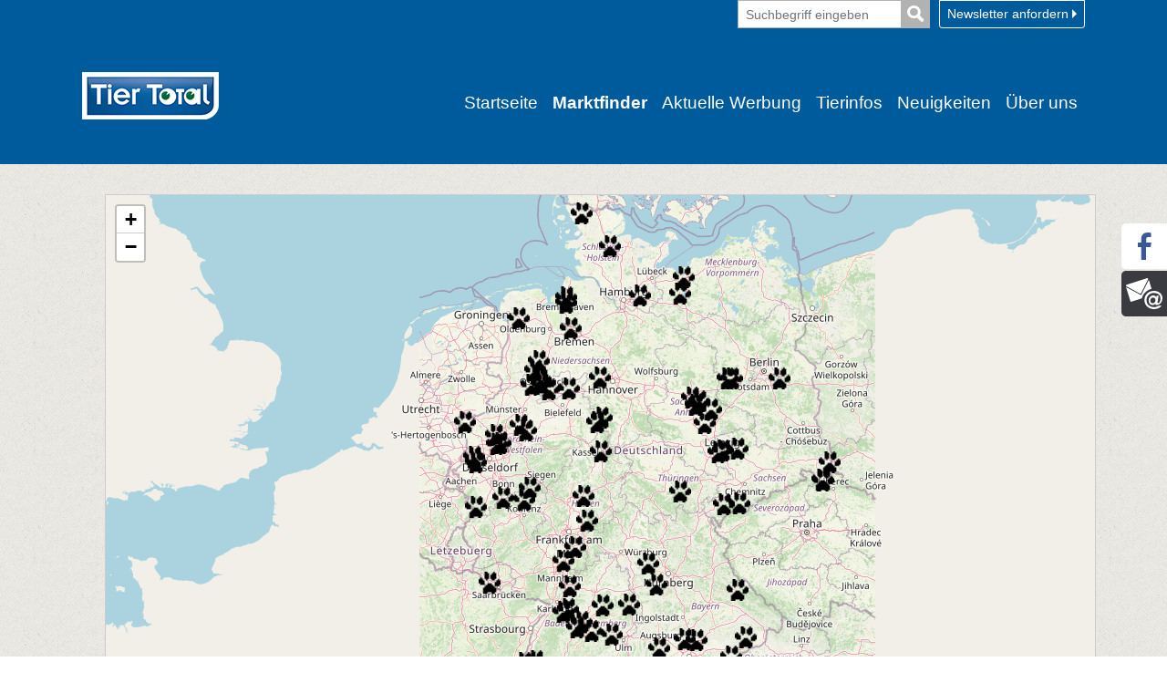

--- FILE ---
content_type: text/html; charset=utf-8
request_url: https://www.tiertotal.de/marktfinder?tx_sfopenstreet_sfopenstreet%5Baction%5D=detailsmarket&tx_sfopenstreet_sfopenstreet%5Bcontroller%5D=Sfopenstreetmap&tx_sfopenstreet_sfopenstreet%5Bmarket%5D=183&cHash=1500c56a9b7481facf604bc2db3a988c
body_size: 98957
content:
<!DOCTYPE html>
<html lang="de">
<head>

<meta charset="utf-8">
<!-- 
	build by sitepackagebuilder.com

	This website is powered by TYPO3 - inspiring people to share!
	TYPO3 is a free open source Content Management Framework initially created by Kasper Skaarhoj and licensed under GNU/GPL.
	TYPO3 is copyright 1998-2026 of Kasper Skaarhoj. Extensions are copyright of their respective owners.
	Information and contribution at https://typo3.org/
-->


<link rel="icon" href="/_assets/d6ef0068c0a1b1718524792a8143513e/Icons/favicon.ico" type="image/vnd.microsoft.icon">
<title>Marktfinder: Tiertotal</title>
<meta http-equiv="x-ua-compatible" content="IE=edge">
<meta name="generator" content="TYPO3 CMS">
<meta name="viewport" content="width=device-width, initial-scale=1">
<meta name="robots" content="index,follow">
<meta property="og:title" content="Marktfinder">
<meta name="twitter:card" content="summary">
<meta name="apple-mobile-web-app-capable" content="no">


<link rel="stylesheet" href="/typo3temp/assets/css/7c509f8c53ce1becf678962006e4ca2f.css?1678357180" media="all">
<link rel="stylesheet" href="/_assets/b7400f46a4ad4a166ad5f41a9b8bdaba/css/dp_cookieconsent.css?1739701959" media="all">
<link rel="stylesheet" href="/_assets/d6ef0068c0a1b1718524792a8143513e/Css/layout.min.css?1655731268" media="all">
<link rel="stylesheet" href="/_assets/e799cca3073eabb617dfebf5f7cabc53/StyleSheets/Frontend/suggest.css?1765381066" media="all">
<link href="/_assets/d6ef0068c0a1b1718524792a8143513e/bootstrap/css/bootstrap.min.css?1768463740" rel="stylesheet" >
<link href="/_assets/d6ef0068c0a1b1718524792a8143513e/Css/main.clear.css?1768463740" rel="stylesheet" >
<link href="/_assets/a9df3444e1e3af64041b38e0c6523ee2/css/leaflet.css?1747736467" rel="stylesheet" >
<link href="/_assets/a9df3444e1e3af64041b38e0c6523ee2/css/jquery.mCustomScrollbar.css?1747736467" rel="stylesheet" >
<link href="/_assets/a9df3444e1e3af64041b38e0c6523ee2/css/leaflet-routing-machine.css?1747736467" rel="stylesheet" >
<link href="/_assets/a9df3444e1e3af64041b38e0c6523ee2/css/index.css?1747736467" rel="stylesheet" >
<link href="/_assets/a9df3444e1e3af64041b38e0c6523ee2/css/leaflet-gesture-handling.min.css?1669208508" rel="stylesheet" >
<link href="/_assets/a9df3444e1e3af64041b38e0c6523ee2/css/marketfinder.css?1747736467" rel="stylesheet" >



<script src="/_assets/d6ef0068c0a1b1718524792a8143513e/JavaScript/jquery-3.6.3.min.js?1768463740"></script>
<script defer="defer" src="/_assets/d6ef0068c0a1b1718524792a8143513e/bootstrap/js/bootstrap.bundle.min.js?1768463740"></script>
<script defer="defer" src="/_assets/d6ef0068c0a1b1718524792a8143513e/JavaScript/main.min.js?1768463740"></script>
<script src="/_assets/a9df3444e1e3af64041b38e0c6523ee2/js/leaflet.js?1747736467"></script>
<script src="/_assets/a9df3444e1e3af64041b38e0c6523ee2/js/leaflet-routing-machine.js?1747736467"></script>
<script src="/_assets/a9df3444e1e3af64041b38e0c6523ee2/js/Control.Geocoder.js?1747736467"></script>
<script src="/_assets/a9df3444e1e3af64041b38e0c6523ee2/js/leaflet-gesture-handling.min.js?1747736467"></script>
<script src="/_assets/a9df3444e1e3af64041b38e0c6523ee2/js/jquery.mCustomScrollbar.js?1747736467"></script>


<script data-ignore="1" data-cookieconsent="statistics" type="text/plain"></script><link rel="profile" href="http://a9.com/-/spec/opensearch/1.1/" />
			<link rel="search"
				  type="application/opensearchdescription+xml"
				  href="https://www.tiertotal.de/?type=7567"
				  title="Website Search"
			/>
<link rel="canonical" href="https://www.tiertotal.de/marktfinder"/>
</head>
<body>













    <!-- SVG Symbols -->
<svg xmlns="http://www.w3.org/2000/svg" xmlns:xlink="http://www.w3.org/1999/xlink" style="display: none;">

    <!-- Onlineshop -->
    <symbol id="icon-onlineshop" xmlns="http://www.w3.org/2000/svg" viewBox="0 0 254.63 274.864">
        <g transform="translate(-653.701 -713)">
            <path fill="#D1D1D1" style="opacity:0.454;" d="M114.094,218.259c-57.277,0-103.705-44.222-103.705-98.741S56.817,20.778,114.094,20.778a107.71,107.71,0,0,1,39.073,7.263L141.767,49l37.694-11.216L168.337,0,157.3,20.318A108.066,108.066,0,1,0,191.965,184.7,105.745,105.745,0,0,1,114.094,218.259Z" transform="matrix(0.946, 0.326, -0.326, 0.946, 726.825, 713)"/>
            <g transform="translate(682.577 781.236) rotate(-2)">
                <g transform="translate(0 26.263) rotate(-9)">
                    <path fill="#00849D" d="M14.645,0A14.645,14.645,0,1,0,29.291,14.645,14.632,14.632,0,0,0,14.645,0Zm0,20.268a5.623,5.623,0,1,1,5.623-5.623A5.623,5.623,0,0,1,14.645,20.268Z" transform="translate(62.064 123.331)"/>
                    <path fill="#00849D" d="M14.645,0A14.645,14.645,0,1,0,29.291,14.645,14.632,14.632,0,0,0,14.645,0Zm0,20.268a5.623,5.623,0,1,1,5.623-5.623A5.623,5.623,0,0,1,14.645,20.268Z" transform="translate(115.4 123.331)"/>
                    <path fill="#99BDCB" d="M0,.042.252,0H0Z" transform="translate(57.574 116.407)"/>
                    <path fill="#00849D" d="M145.782,92.866a2.56,2.56,0,0,0,.5-.671h0c.042-.084.084-.126.126-.21a3.562,3.562,0,0,0,.378-.923l20.562-52.916a7.638,7.638,0,0,0-2.728-9.064h0a11.46,11.46,0,0,0-6.546-2.1H46.034l-6-22.073A6.842,6.842,0,0,0,33.613.126L6.295,0C2.728,0,0,2.014,0,5.245a6.587,6.587,0,0,0,6.337,6.5l24.045.588L57.868,116.323h88.124c4.322,0,7.847-2.476,7.847-5.539s-3.525-5.539-7.847-5.539H67.016L64.162,94.712h77.213A5.578,5.578,0,0,0,145.782,92.866ZM61.519,84.977l-.965-3.525a8.871,8.871,0,0,0-.713-1.846L48.426,38.061,61.361,94.268l77.287-9.334H61.519Z" transform="translate(0 0)"/>
                </g>
                <g transform="translate(105.087 36.57) rotate(16)">
                    <path fill-rule="evenodd" fill="#FFF" d="M4.765.121c5.864-1.176,9.074,6.449,9.074,11.832,0,4.459-1.975,9.54-6.892,8.734a7.538,7.538,0,0,1-2.869-1.494C-.219,15.57-1.743,5.017,2.584,1.157A4.92,4.92,0,0,1,4.765.121Z" transform="translate(10.787 0)"/>
                    <path fill-rule="evenodd" fill="#FFF" d="M7.011.08A6.027,6.027,0,0,1,9.54.2c6.545,2.093,4.888,15.027.229,18.962a5.959,5.959,0,0,1-5.288,1.376C1.346,19.663.015,15.352,0,12.031-.022,6.832,2.234,2.558,5.059.776A5.681,5.681,0,0,1,7.011.08Z" transform="translate(26.697 0.041)"/>
                    <path fill-rule="evenodd" fill="#FFF" d="M5.332,0a7.762,7.762,0,0,1,5.517,2.411c3.446,3.417,5.938,13.23-.348,15.279a6.374,6.374,0,0,1-3.9-.348C3.432,16.089.392,11.763.045,7.806-.31,3.768,1.45.159,5.332,0Z" transform="translate(0 14.826)"/>
                    <path fill-rule="evenodd" fill="#FFF" d="M8.818.006a5.207,5.207,0,0,1,4.711,2.529c3.128,5.413-1.376,13.63-6.086,15.049A5.572,5.572,0,0,1,.89,15.056C-1.3,10.885.905,5.131,3.649,2.417A8,8,0,0,1,8.818.006Z" transform="translate(36.841 14.824)"/>
                    <path fill-rule="evenodd" fill="#FFF" d="M15.754.1a10.348,10.348,0,0,1,6.2,1.146C26,3.4,29.776,8.12,31.957,12.616A18.153,18.153,0,0,1,33.8,17.9c.311,3.557-1.827,6.042-4.829,6.316a18.354,18.354,0,0,1-6.323-1.035c-1.886-.51-3.846-1.56-5.628-1.612-1.538-.037-3.668,1.013-5.857,1.612C6.451,24.463.49,25.018.017,19.39c-.17-2.056.969-4.659,1.612-6.086A30.855,30.855,0,0,1,4.388,8.475a24.394,24.394,0,0,1,7.928-7.351A13.245,13.245,0,0,1,15.754.1Z" transform="translate(8.761 25.768)"/>
                </g>
            </g>
        </g>
    </symbol>

    <!-- Marktsuche -->
    <symbol id="icon-marktsuche" viewBox="0 0 190.29 252.523">
        <g transform="translate(-103 -736)">
            <path fill="#D1D1D1" style="opacity:0.454;" d="M418.831,196.827c-.119-1.347-1.762-1.881-2.178-2.95-.376-.99-.059-2.337-.455-3.386-.04-.119.158-.416.218-.515-1.208-.614-3.267-.416-4.337-1.287-.733-.594-.5-.931-.178-1.842.693-1.9,1.089-4.673-.614-6.178-.693-.594-1.6-.891-1.8-1.822-.376-1.9,1.406-3.822,2.059-5.327.693-1.663,1.683-3.248,1.129-5.109a11.394,11.394,0,0,1-.693-2.653,9.629,9.629,0,0,0-.475-3.366c-.693-1.564-2.535-.752-2.713-2.792-.139-1.624.851-2.772,1.03-4.317.2-1.921-.238-2.4-1.267-3.624-.475-.535-.535-.95-1.109-1.386a8.535,8.535,0,0,1-2.2-2.733,8.983,8.983,0,0,0-3.267-2.614,16.83,16.83,0,0,1-2.119-.931c-.436-.515-.178-2.653-.139-3.307.079-1.228.574-1.109,1.287-1.98.257-.317.4-.752.673-1.049.337-.337.852-.416,1.228-.772a5.828,5.828,0,0,0,1.208-2.1c.277-.851-.02-1.861.277-2.673.3-.792,1.03-1.564,1.267-2.416,1.069-3.822-1.188-7.129-2.317-10.574a25.56,25.56,0,0,1-.911-3.525c-.218-1.465.416-2.574.436-3.861a10.47,10.47,0,0,1-2.238-.119c-.574-.158-.99-.653-1.584-.832-.733-.218-1.129.3-1.842.139-.673-.158-.733-.634-1.109-1.168-.317-.436-.951-.574-.574-1.327.178-.356,1.287-.634,1.663-.733,1.525-.416,2.832.653,4.218.356.1-.693-.3-1.228-.2-1.9.95-.5-.871-1.782-1.208-2.2-.356-.436-.5-1.01-.931-1.386-.2-.158-1.109-.436-1.168-.535-.891-1.406-2.495-.693-3.287-2.178-.238-.436-.357-1.446-.733-1.782-.555-.5-1.129-.04-1.782-.04,0-.218-.139-.337-.158-.535a7.446,7.446,0,0,0-3.426.634c-.3.178-.555.752-1.03,1.03a2.368,2.368,0,0,1-1.307.455c.059-.3-.079-.693-.04-.99a2.389,2.389,0,0,0-.535-.158c-.079-.059.04-.218-.04-.3-.416.02-.931-.792-1.129-1.069a6.028,6.028,0,0,0-1.129-1.228,5.137,5.137,0,0,1-1.168-1.03c-.337-.455-.614-1.129-1.069-1.366,1.347-.02,1.347.772,2.475,1.03,1.327.3,1.465-.594,1.96-1.366a3.221,3.221,0,0,1,2.594-1.564c.891-.139,2.238.3,3.069-.02,1.228-.475.3-1.307-.376-1.9-.752-.673-1.287-.99-1.446-1.941a6.867,6.867,0,0,1,.5-2.95c.238-1.069.178-1.9-.951-2.079a8.78,8.78,0,0,0-2.95.257c-.079.535-.535,1.267.317,1.247.02.594.04,1.208,0,1.8-1.248-.614-1.861-2.792-3.485-2.515.119-.752,1.01-.772,1.366-1.327.218.04.535-.079.752-.04-.059-.3.079-.693.04-.99.059-.02.139-.02.2-.04-.3-1.03.257-2.059-.931-2.376-.95-.257-2.158.257-2.238,1.03-.119.911.693,1.683.1,2.772-.5.911-1.228.594-2.257.772-.258,1.347.515,1.545,1.327,2.238-.594.059-2.04,1.01-1.683,1.743.337.673,1.584.376,2,1.188.475.931-.238,1.248-1.129,1.426a3.384,3.384,0,0,0-1.188.3c-.238.158-.4.5-.634.673-.02-.079-.06-.139-.079-.218a6.432,6.432,0,0,0-.97-1.525,7.344,7.344,0,0,1-.772-1.584c-1.01.178-1.7.436-1.96,1.426-.337,1.327-.891,1.149-1.98.812-.238-.079-1.168,0-1.366-.158-.871-.634.535-.574.753-.673.436-.2.475-.574.95-.832s.97-.178,1.327-.753c-.891-.634-2.99-.139-4.079-.139a4.065,4.065,0,0,1-2.2-.634,2.639,2.639,0,0,0-1.96-.356,11.9,11.9,0,0,1-1.05,2.356,15.379,15.379,0,0,1-1.406,2.317c-.515.772-.5,1.683-1.247,2.218a10.122,10.122,0,0,1-2.218.99,21.019,21.019,0,0,1-3.386,1.426c-1.307.257-2.733.257-4.059.535a6.679,6.679,0,0,0-3.307,1.743c-1.01.871-2.119,1.624-2.158,3.148-.634.079-.653.911-1.208,1.228a6.494,6.494,0,0,1-1.881.4c-.495.1-1.5.317-1.148,1.069.277.614,1.426.614,1.98.614.178,1.069-.792,2.238-1.881,1.8-.594-.238-.574-.95-1.069-1.149-.455-.178-.891.554-1.366.376-.475-.158-.317-1.168-.475-1.663-.3-.891-.832-.733-1.723-.693-.713.02-1.426.02-2.119.079-.99.1-.851.158-1.307.891-.515.851-.951.337-1.723.04a6.739,6.739,0,0,1-2.277-1.01c-1.01-.891-.653-2.079-.594-3.247.713-.04,1.743.594,2.178.139.218-.218.238-.713.515-1.01a5.349,5.349,0,0,1,1.01-.693c1.367-.911,3.089-1.485,2.456-3.426-.02.04-.06.059-.079.1a14.5,14.5,0,0,1,.455-4.356c.832.178.871-1.168,1.426-1.6a2.11,2.11,0,0,1,2.178-.238c2.04.653.277-2.3-.2-3.01a4.447,4.447,0,0,0-3.564-1.525c-.99.1-2.574,1.129-2.059,2.376.238.594,1.109.515,1.525.832a1.429,1.429,0,0,1,.574,1.5c-.218.911-.713.673-1.386.614a2.941,2.941,0,0,0-2.654.832c-.376.5-.3.475-.911.733-.535.218-1.6.653-1.762,1.228-.555.218-.891-.337-1.347-.614-.455-.3-.97-.535-1.465-.812-1.149-.653-2.079-1.545-3.267-2.218-.673-.376-1.129-.891-1.9-.97a6.482,6.482,0,0,0-1.96.218c-.891.218-.792.317-1.129-.455-.178-.416-.238-.832-.4-1.267-.535-.158-.653-.772-1.346-.851-.673-.059-1.168.356-1.743.535-.554.178-1.188.238-1.743.356a4.333,4.333,0,0,1-1.723.3,6.048,6.048,0,0,0,4-6.119,7.6,7.6,0,0,1-1.426-.535c-.337-.238-.555-.832-.97-.931.178-.713.792-1.545.594-2.2a2.068,2.068,0,0,0-2.257-1.267c-.139.4-.218.891-.752.733-.139-.337-.376-.436-.614-.693-.2-.2-.455-.653-.614-.812-.634-.554-1.8-.614-2.574-.911a4.218,4.218,0,0,1-.911-.4c-.4-.277-.337-.515-.673-.852-.634-.673-1.188-.119-1.327.614-1.03.4-2.119.5-3.148.931-.594.257-1.109.634-1.822.416-.871-.257-.614-.891-1.149-1.426-.535-.515-.97-.059-1.6-.3-.257-.1-.376-.4-.614-.554a6.572,6.572,0,0,0-1.149-.436,6.312,6.312,0,0,0-3.307-.515,10.3,10.3,0,0,1-4.337-.376c-.455-.139-1.228-.5-1.723-.238-.634.337-.337,1.109-.238,1.644a3.66,3.66,0,0,0,.594,1.7c.416.515.733.594,1.01,1.247.257.614.119,1.307.376,1.9.257.634.733.772.852,1.5a6.751,6.751,0,0,1,1.247,1.109c.079.119.693,1.564.713,1.564a.879.879,0,0,1-.218.158c.079,1.069,2.871.713,1.98,2.416-.257.5-1.247.634-1.7,1.049-.812.772-.079,1.208-.2,2.059a1.216,1.216,0,0,1,.495-.158,4.9,4.9,0,0,0,1.8-.634c.238-.218.04-.851.594-.713.317.079.3.535.3.772.04.733-.475.832-.832,1.366-.376.554-.218.931-.891,1.149-1.208.4-3.089-.455-4.178.337-.653.475-.059.99-.713,1.525a5.6,5.6,0,0,1-1.564.713,4.537,4.537,0,0,0,.218,1.564c1.069.059,2.119.079,3.168.079a2.736,2.736,0,0,1,1.446.158c.4.218.178.653.851.475.376-.1,1.089-1.168,1.346-.475.218.574-.772.693-1.129.851-1.485.673-1.8,1.485-1.307,2.95.3.891.317,1.228,1.247,1.446.792.178.832.178,1.208.891.475.851,1.743,2.614-.02,2.733-.455.02-1.525-.3-1.762.218-.178.356.515,1.069.713,1.446.515,1.01.475,2.5,1.564,2.97,1.03.455,2.634.238,3.822.277a9.293,9.293,0,0,1,2.1.158c1.049.3,1.8,1.5,2.832,1.842.95.3.554,1.069.5,2.1-.079-.1-.416.158-.475.02-.436-.158-.792-1.366-1.188-1.743-.594-.535-.911-1.129-1.743-1.307a6.755,6.755,0,0,0-1.9-.218,2.154,2.154,0,0,0-1.663.554c-1.069.851-1.9.752-3.327.673a3.672,3.672,0,0,1-1.9-.416,11.5,11.5,0,0,1-1.584-.891c-.554-.475-.475-.99-1.366-.891a2.77,2.77,0,0,0-1.6,1.03,6.82,6.82,0,0,0-1.584,3.069,9.154,9.154,0,0,1-.139,1.96,4.653,4.653,0,0,0-.535,1.446c-.119,1.248.574,2.5,1.01,3.624.139.376,1.327,3.366-.158,2.218.416-.5-.1-1.069-.475-1.346-.416-.317-.4-.2-.97-.317a2,2,0,0,1-.653-.238c-.337-.238-.376-.752-.733-.95-.277-.158-.594-.04-.871-.2-.475-.238-.376-.455-.931-.376a1.181,1.181,0,0,0-.772.475c-.158.277.02.693-.04.99-.059.317-.277.5-.3.832-.139,1.208.614.554,1.01,1.129.3.436-.554,1.188-.693,1.6a7.644,7.644,0,0,0-.02,2.02c-.99.178-1.644-.752-2.495-1.109-.554-.238-1.109-.119-1.366-.752a2.173,2.173,0,0,1,.238-1.5,2.2,2.2,0,0,0,1.723-1.6,6.058,6.058,0,0,0-1.426-3.188c-.436-.5-1.228-.634-1.6-1.148-.4-.554-.1-.99-.673-1.406-1.089-.812-2.931.02-4.1.3a17.451,17.451,0,0,1-2.337.515c-.594.079-1.762-.158-1.624.812-.495.02-1.6.277-1.445-.515-1.386-.376-2.99.158-4.4.3a4.542,4.542,0,0,0-3.208,2.178c-1.366-.059-.653,2.5-1.446,3.109-.475.356-1.446-.1-1.861.554-.3.436-.1,1.446-.1,1.96a7.63,7.63,0,0,0,.455,2.2,9.848,9.848,0,0,0,.218,1.149c.2.3.376.218.673.4a5.483,5.483,0,0,0,1.683.792,11.538,11.538,0,0,1,2.04.337c-1.208,2.059-1.406,5.129-1.208,7.465.158,1.861.574,3.228-.376,5.089a14.85,14.85,0,0,0-1.9,5.584c-.1.99,0,2.04-.139,3.03-.218,1.5-.535,1.663-1.941,1.861-1.327.178-2.673-.079-3.98.02-2.178.178-.535,1.307-.792,2.5-2.574.158-.733,2.653.337,3.426a5.424,5.424,0,0,0,2.535,1.287c.772.059,1.6-.178,2.5-.119.238,1.03.871,1.98.792,3.049a29.249,29.249,0,0,0-.218,3.743c-2.238.139-1.307,2.871-3.624,3.089-1.168.1-1.644.02-2.356,1.049a2.828,2.828,0,0,0-.614,2.455c.4.99,1.426.931,1.069,2.4-.257,1.129-1.089,1.069-1.96,1.5-.792.4-1.347,1.089-2.178,1.446-.733.317-2.95,0-3.307.337-.218.2-.079,1.089-.1,1.386-2-.2-3.01-2.832-5.426-1.9.1.238.079.634.2.871-2.04.119-3.861.1-3.723,2.495.158.04.257.119.416.158a.956.956,0,0,1-.535,1.03,2.92,2.92,0,0,1,0,.416c.356.218.317.178.574.574.693-.02.931.653.911,1.247,0,0,1.089.911,1.188,1.287a4.842,4.842,0,0,0,.673,2.119,13.987,13.987,0,0,1,.911,1.446,7.737,7.737,0,0,1,1.228,2.95c.059,1.347.158,3.01-.772,4.02-.693.752-1.861,1.485-2.337,2.5-.2.436-.614,1.842-.277,2.257.4.5,1.525.1,2.1.337.178,1.208-1.921,1.584-2.634,2.2-.5.436-.515,1.109-.911,1.525-.693.752-1.564-.119-2.376,0-1.129.178-.376,1.129-.139,1.7.317.772.3,1.03,1.208,1.089.713.04,1.287-.04,1.743.455.2.238.059.416.376.614.238.139.594,0,.832.238a1.8,1.8,0,0,1,.238,1.188c-.079.634-.139.356-.515.772-.535.594-.832.812-.871,1.644a1.539,1.539,0,0,0-.97,1.446c.02.95.5.713,1.149.99.178.079.4.337.594.436.218.119.456.119.713.238a1.913,1.913,0,0,1,.911,1.347c.178-.04.416.059.594.02a2.211,2.211,0,0,0,.178.733c.812.3,2.277,1.683,1.822,2.455-.257.436-.792.733-1.01,1.267a2.219,2.219,0,0,0,.02,1.743c1.03.257,2.634.139,3.148,1.148a2.821,2.821,0,0,1,.119,1.762c-.178.634-.614.911-.238,1.564.3.515,1.723,1.247.277,1.307-.832.04-.97-.772-1.5.059a8.154,8.154,0,0,1-.851,1.446,6.015,6.015,0,0,1-.654.554c-.158.139-.634.4-.772.535-.436.475-.218,1.03-.317,1.584-.1.634-.535,1.05-.693,1.663a15.115,15.115,0,0,0-.139,1.921,4.838,4.838,0,0,0,.832,3.6c.376.515.851.792,1.129,1.366a15.838,15.838,0,0,0,.832,1.762,4.47,4.47,0,0,0,2.772,1.842c.515.119,1.168-.2,1.683.139a1.748,1.748,0,0,1,.535,1.446,9.334,9.334,0,0,1-1.188,3.366,17.476,17.476,0,0,0-1.465,3.386,5.619,5.619,0,0,0-.3,1.9c.119.891.5.812,1.287.97.871.178,1.089.693,1.723,1.168a2.661,2.661,0,0,0,.713,1.188c.455.535.4.97.733,1.525.574.95,1.584,1.663,2.2,2.594.554.812.554,2.337,1.287,2.95a2.653,2.653,0,0,0,1.762.218c.634-.376.218-1.109.317-1.644.99.139,2.852,0,3.6.832.535.574-.079,1.366.238,1.96a.718.718,0,0,0,.614.376c.554.02.3-.277.634-.455.733-.4,1.069.139,1.881.277.634.1,1.267-.02,1.9.02,1.148.059.554-.356,1.109-.931.218-.218.495-.079.752-.218.277-.158.376-.594.634-.733,1.5-.733,2.4,1.03,2.851,2.04.475,1.049,2.356,1.624,3.584,1.743.554.059,1.347-.178,1.842-.059a7.179,7.179,0,0,0,1.8.515c.673.02,1.307-.257,1.96,0,.693.257.911.772,1.386,1.287.713.772,2.119.218,2.614,1.049a2.229,2.229,0,0,1-.139,2c-.5.871-.812,1.109-.832,2.139-.673.158-1.168.97-1.505,1.5-.436.693-.851.792-1.446,1.327a6.4,6.4,0,0,0-1.148,1.98c-.614,1.148-1.564,1.743-2.317,2.832-1.406,2.079-1.743,5.168-1.762,7.644-.02,1.564-1.109,2.119-1.6,3.485-.218.594-.455,1.228-.614,1.822a7.225,7.225,0,0,1-.792,1.683c-.653,1.188-.3,2.614.079,3.841a4.7,4.7,0,0,1-.238,3.861c-.436.871-.752,1.762-1.208,2.594a4.024,4.024,0,0,0-.614,2.337c.079.871.634,1.267.99,2a17.242,17.242,0,0,0,1.148,1.941,2.682,2.682,0,0,1,.891.1c.158.3.515.2.673.376a3.358,3.358,0,0,1,.475,1.049c.772-.04.931.139,1.525-.277.4-.277.515-.752.891-.99a1.617,1.617,0,0,1,2.3.574,20.59,20.59,0,0,0,4.158-.5,11.6,11.6,0,0,0,3.723-.832c1.386-.693,3.109-.376,4.614-.634,1.089-.2,1.842-1.386,2.97-1.782a15.225,15.225,0,0,1,2.653-.634,6.512,6.512,0,0,1,2.97.436,3.7,3.7,0,0,1,.832.257c.2.139.238.475.475.574.475.218,1.287-.1,1.782-.139a5.356,5.356,0,0,1,2.238.257,2.983,2.983,0,0,1,.515.238c.1.059.376.317.475.317.317-.04-.1-.673-.158-.792a3.7,3.7,0,0,1-.337-.614,2.459,2.459,0,0,0-.495-.99c-.238-.238-.456-.475-.713-.693a4.1,4.1,0,0,0-.634-.376c-.277-.158-.5-.337-.772-.515a7.005,7.005,0,0,1-.634-.416c-.119-.119-.257-.436-.139-.594.158-.257.554.04.733.139a3.435,3.435,0,0,1,.851.535c.079.079.119.178.2.257.158.158.356.3.515.436a5.127,5.127,0,0,1,.832.772,2,2,0,0,0,.792.614,2.556,2.556,0,0,1,.713.5,4.194,4.194,0,0,0,.673.653,5.437,5.437,0,0,0,.713.3,2.322,2.322,0,0,0,.673.317,3.6,3.6,0,0,1,.792.04,3.533,3.533,0,0,1,.792.337c.2.119.436.059.653.2a3.883,3.883,0,0,1,.634.495,2.2,2.2,0,0,1,.337.535.911.911,0,0,0,.554.376c.475.2.99.317,1.485.475.178.059.376.119.554.178a1.689,1.689,0,0,1,.594.376,4.454,4.454,0,0,0,.416.238c.139.079.356.337.515.337.218,0,.4-.614.515-.772.178-.317.554-.4.614-.792a1.021,1.021,0,0,1,.95.158c.356.277.257.475.337.851.178.851,1.822.535,2.475.456.515-.06.5.158.673.614a1.649,1.649,0,0,0,.5.931c.317.238.851.119,1.109.4s.238.772.337,1.109c.139.5.475.99.574,1.485.059.337-.1.654.218.832.4.218.99-.1,1.366-.218.475-.158.535-.079.5.455a6.682,6.682,0,0,1-.04,1.089c-.059.317-.277.614-.257.951.02.634.812.258,1.247.1.475-.178.95-.257,1.426-.455a3.338,3.338,0,0,0,1.941-1.9,7.288,7.288,0,0,0,.792-2.455c-.04-.931-.693-1.723-.871-2.574a1.707,1.707,0,0,1,.416-1.327c.475-.475.832.04,1.307.277a6.1,6.1,0,0,1,1.049.416c.257.2.3.535.733.238.079-.059,0-.158.059-.238.04-.059.158,0,.2-.079.119-.218.02-.3.277-.416a1.975,1.975,0,0,1,1.307.178c.554.356,1.247,1.188,1.98.97.574-.178,1.6-.812,2.277-.574.634.238.337,1.347.455,1.9.178.772,1.03.99,1.525,1.485.238.238.356.535.574.792.4.515.97.5,1.6.5s2.039-.119,2.277-.911a11.6,11.6,0,0,1,1.663-.238,4.822,4.822,0,0,0,.931-.04,2.18,2.18,0,0,0,1.089-.634,2.478,2.478,0,0,0,.456-.614c.238-.4.812-.852.99-1.287,1.168-.238,2.95.337,3.445-.931.277-.693.158-1.168,1.01-1.366a7.2,7.2,0,0,1,2.257.139,4.325,4.325,0,0,0,2.158-.2c.594-.317.812-.792,1.525-.911a26.141,26.141,0,0,1,4.317.059,1.848,1.848,0,0,1,.435.139c.317-.5,0-1.228.079-1.822a4.5,4.5,0,0,1,.634-1.743c.139-.2.4-.634.693-.515s.04.753.218.97.792.257,1.049.376c.4.178.475.376.99.4.673.04,1.168-.416,1.822-.079.554.277.654.931,1.228,1.208.238.119.574.218.752.3.317.158.257.416.752.258.475-.158.832-.832,1.267-1.089a3.28,3.28,0,0,1,2.594-.02c.475.2.495.356.673.772.139.357-.178.792.436.772.04.693-.178,1.307.4,1.743.535.4,1.228.238,1.822.752.455.4.95.911,1.366,1.347.475.5.733,1.129.97,0a14.428,14.428,0,0,1,.416-1.881c.178-.535.416-1.069.574-1.6a3.06,3.06,0,0,0-.158-1.881c-.257-.753-.416-.871-1.188-.911-.832-.04-1.287.2-1.683-.535s-.04-1.129.238-1.8a3.567,3.567,0,0,0-.02-3.426,10.083,10.083,0,0,0-.792-1.743c-.436-.5-1.188-.792-1.6-1.485-.772-1.287-1.287-2.3-.455-3.762a6.5,6.5,0,0,1,1.9-2.416,28.078,28.078,0,0,0,2.713-1.921,4.424,4.424,0,0,1,1.446-.931c.673-.277,1.465-.178,2.139-.455.515-.2,1.129-.475,1.6-.713.416-.218.713-.554,1.148-.753s.673-.139,1.03-.554a5.6,5.6,0,0,0,.851-2.574c.218-1.327-.535-3.049.653-3.96,1.069-.812,2.3.02,3.386.455a15.227,15.227,0,0,0,1.644.713c.891.238.891-.158,1.129-.772.475-1.208,1.7-2.158,1.742-3.545.02-.693-.574-.772-.693-1.445-.1-.594.4-1.188.455-1.8.139-1.624-1.406-2.376-2.416-3.247a29.37,29.37,0,0,0-2.653-2.1c-.931-.634-1.386-.317-2.436.139-.257-.654-.653-.931-.772-1.644a5.971,5.971,0,0,0-.376-1.663c-.475-.911-1.941-1.366-2.832-1.584a4.251,4.251,0,0,1-1.7-.693c-.693-.515-.416-.871-.614-1.6a8.306,8.306,0,0,0-2.158-3.148c-.4-.416-.911-.95-1.327-1.446-.436-.535-.3-.713-.99-.832a7.422,7.422,0,0,0-1.327,0c-.693,0-1.881.059-2.337-.455-.4-.455-.178-1.406-.891-1.6-.119-.416-.455-.574-.832-.752-.713-.337-.772-.158-.772-1.069a3.526,3.526,0,0,0-1.267-2.812c-.97-1.01-1.049-1.822-1.465-3.148-.337-1.109-1.544-1.168-1.94-2.158-.356-.931.376-2.851.713-3.723.555-1.426,1.386-1.782,1.327-3.426-.139,0-.3-.04-.416-.04.119-2.574-3.782-3.564-5.683-4.337.079-.515.059-1.01-.455-1.129.079-1.287-1.267-4.455-2.5-4.673a2.251,2.251,0,0,1,1.109-2.139c.812-.238,1.267,1.208,2.04,1.5,0,.238.178.515.158.772,1.208.079,1.03,1.03,1.723,1.7a19.807,19.807,0,0,1,.911-3.049c.574-1.188,1.208-1.445,2.139-2.139,1.247-.931.594-1.743,2.614-1.723a9.97,9.97,0,0,0,3.267-.475c-.337-1.644,2.673-.139,3.327.04,1.941.554,1.861-.158,1.96-1.822a12.133,12.133,0,0,1,1.347-.475c.4-.079,1.267.059,1.6-.119.495-.257,1.109-1.921,1.267-2.594a4.772,4.772,0,0,0,1.8-.475c.713-.455.673-.554.812-1.465a31.878,31.878,0,0,1,3.208.475c.495-.416-.258-1.426-.079-1.921a2.966,2.966,0,0,1,1.842-1.188,21.238,21.238,0,0,1,2.97,0c.832,0,2.218.139,2.851-.416.812-.713.158-1.723,1.386-2.277.713-.317,1.742-.238,2.337-.455.634-.218,1.782-.515,2.515-.851.2-.1.456-.634.693-.772.158-.1.535.119.693.02s.3-.436.337-.475a4.324,4.324,0,0,1,2.594-.693,1.1,1.1,0,0,0,.119-.752c-.178-.2-.2-.455-.4-.713-.238-.3-.535-.1-.752-.337-.238-.257-.178-.634-.416-.911-.4-.455-1.188-.515-.772-1.386.277-.574,1.247-.733,1.8-.673.752.1,2.752,1.05,3.089,0,.4.673,1.228.634,1.663,1.149.416.515.238,1.7.277,2.356,1.089.04.634.852.772,1.6.178.95.951.871,1.149,1.683,1.188.1,1.861,1.01,2.376-.218.139-.337.1-.871.218-1.228.139-.4.475-1.03.673-1.5.634-1.7,1.742-3.366,2.455-5.109a21.343,21.343,0,0,0,.792-2.871C418.158,198.807,418.89,197.718,418.831,196.827ZM380.416,93.046c-.772-.178-.832.1-1.287-.733a7.39,7.39,0,0,1-.515-1.208c.178.337.5.455.812.752.158.139.376.475.555.653C380.2,92.729,380.534,92.531,380.416,93.046Z" transform="translate(-125.545 665.559)"/>
            <g transform="translate(152.783 758.137)">
                <ellipse style="opacity:0.1;" cx="13.537" cy="5.443" rx="13.537" ry="5.443" transform="translate(28.773 163.977)"/>
                <path fill="#00849D" d="M136.49,25.4C135.561,19.364,116.064.8,108.172,1.06c-6.433.2-13.131,10.942-15.386,14.988a49.011,49.011,0,0,0-24.6-6.5,49.89,49.89,0,0,0-24.007,6.168C42.385,12.268,35.223.2,28.459,0,20.567-.2,1.069,18.3.141,24.338s3.913,8.82,7.162,8.157,15.319-7.162,15.319-7.162l-3.25,24.007a49.084,49.084,0,0,0-1.061,10.412c0,27.787,46.122,99.741,49.871,99.741s49.871-72.021,49.871-99.741a52.755,52.755,0,0,0-.729-8.621l-3.382-24.8s12.07,6.5,15.319,7.162C132.511,34.219,137.418,31.434,136.49,25.4ZM68.581,67.577c-7.361,0-13.529-7.162-13.529-12.335s6.1-5.173,13.462-5.173,13.131,0,13.131,5.173S75.876,67.577,68.581,67.577Z" transform="translate(-25.808 9.842)"/>
            </g>
        </g>
    </symbol>
    <symbol id="icon-marktsuche-text" viewBox="0 0 158 173">
        <g transform="translate(-118 -731.969)">
            <path style="opacity:0.454;" fill="#D1D1D1" d="M261.9,818.6c-0.1-0.9-1.2-1.3-1.5-2c-0.3-0.7,0-1.6-0.3-2.3c0-0.1,0.1-0.3,0.1-0.4
                  c-0.8-0.4-2.2-0.3-3-0.9c-0.5-0.4-0.3-0.6-0.1-1.3c0.5-1.3,0.7-3.2-0.4-4.2c-0.5-0.4-1.1-0.6-1.2-1.2c-0.3-1.3,1-2.6,1.4-3.6
                  c0.5-1.1,1.2-2.2,0.8-3.5c-0.2-0.6-0.4-1.2-0.5-1.8c0-0.8-0.1-1.6-0.3-2.3c-0.5-1.1-1.7-0.5-1.9-1.9c-0.1-1.1,0.6-1.9,0.7-3
                  c0.2-0.9-0.2-1.9-0.9-2.5c-0.3-0.4-0.4-0.7-0.8-1c-0.6-0.5-1.1-1.2-1.5-1.9c-0.6-0.8-1.4-1.4-2.2-1.8c-0.5-0.2-1-0.4-1.5-0.6
                  c-0.3-0.4-0.1-1.8-0.1-2.3c0.1-0.8,0.4-0.8,0.9-1.4c0.2-0.2,0.3-0.5,0.5-0.7c0.2-0.2,0.6-0.3,0.8-0.5c0.4-0.4,0.7-0.9,0.8-1.4
                  c0.2-0.6,0-1.3,0.2-1.8c0.2-0.6,0.7-1.1,0.9-1.7c0.7-2.6-0.8-4.9-1.6-7.2c-0.3-0.8-0.5-1.6-0.6-2.4c0-0.9,0.1-1.8,0.3-2.6
                  c-0.5,0-1,0-1.5-0.1c-0.4-0.1-0.7-0.4-1.1-0.6c-0.5-0.1-0.8,0.2-1.3,0.1c-0.5-0.1-0.5-0.4-0.8-0.8c-0.2-0.3-0.7-0.4-0.4-0.9
                  c0.1-0.2,0.9-0.4,1.1-0.5c1-0.3,1.9,0.4,2.9,0.2c0.1-0.5-0.2-0.8-0.1-1.3c0.7-0.3-0.6-1.2-0.8-1.5c-0.2-0.3-0.3-0.7-0.6-1
                  c-0.1-0.1-0.8-0.3-0.8-0.4c-0.6-1-1.7-0.5-2.3-1.5c-0.2-0.3-0.2-1-0.5-1.2c-0.4-0.3-0.8,0-1.2,0c0-0.1-0.1-0.2-0.1-0.4
                  c-0.8,0-1.6,0.1-2.3,0.4c-0.2,0.1-0.4,0.5-0.7,0.7c-0.3,0.2-0.6,0.3-0.9,0.3c0-0.2-0.1-0.5,0-0.7c-0.1-0.1-0.2-0.1-0.4-0.1
                  c-0.1,0,0-0.1,0-0.2c-0.3,0-0.6-0.5-0.8-0.7c-0.2-0.3-0.5-0.6-0.8-0.8c-0.3-0.2-0.6-0.4-0.8-0.7c-0.2-0.3-0.4-0.8-0.7-0.9
                  c0.9,0,0.9,0.5,1.7,0.7c0.9,0.2,1-0.4,1.3-0.9c0.4-0.6,1-1,1.8-1.1c0.6-0.1,1.5,0.2,2.1,0c0.8-0.3,0.2-0.9-0.3-1.3
                  c-0.5-0.5-0.9-0.7-1-1.3c0-0.7,0.1-1.4,0.3-2c0.2-0.7,0.1-1.3-0.7-1.4c-0.7-0.1-1.4,0-2,0.2c-0.1,0.4-0.4,0.9,0.2,0.9
                  c0,0.4,0,0.8,0,1.2c-0.9-0.4-1.3-1.9-2.4-1.7c0.1-0.5,0.7-0.5,0.9-0.9c0.1,0,0.4-0.1,0.5,0c0-0.2,0.1-0.5,0-0.7c0,0,0.1,0,0.1,0
                  c-0.2-0.7,0.2-1.4-0.6-1.6c-0.7-0.2-1.5,0.2-1.5,0.7c-0.1,0.6,0.5,1.2,0.1,1.9c-0.3,0.6-0.8,0.4-1.5,0.5c-0.2,0.9,0.4,1.1,0.9,1.5
                  c-0.4,0-1.4,0.7-1.2,1.2c0.2,0.5,1.1,0.3,1.4,0.8c0.3,0.6-0.2,0.9-0.8,1c-0.3,0-0.6,0.1-0.8,0.2c-0.2,0.1-0.3,0.3-0.4,0.5
                  c0-0.1,0-0.1-0.1-0.1c-0.2-0.4-0.4-0.7-0.7-1c-0.2-0.3-0.4-0.7-0.5-1.1c-0.7,0.1-1.2,0.3-1.3,1c-0.2,0.9-0.6,0.8-1.4,0.6
                  c-0.2-0.1-0.8,0-0.9-0.1c-0.6-0.4,0.4-0.4,0.5-0.5c0.3-0.1,0.3-0.4,0.7-0.6s0.7-0.1,0.9-0.5c-0.6-0.4-2-0.1-2.8-0.1
                  c-0.5,0-1.1-0.1-1.5-0.4c-0.4-0.3-0.9-0.3-1.3-0.2c-0.2,0.6-0.4,1.1-0.7,1.6c-0.3,0.6-0.6,1.1-1,1.6c-0.4,0.5-0.3,1.2-0.9,1.5
                  c-0.5,0.3-1,0.5-1.5,0.7c-0.7,0.4-1.5,0.7-2.3,1c-0.9,0.2-1.9,0.2-2.8,0.4c-0.9,0.2-1.6,0.6-2.3,1.2c-0.7,0.6-1.5,1.1-1.5,2.2
                  c-0.4,0.1-0.4,0.6-0.8,0.8c-0.4,0.2-0.8,0.2-1.3,0.3c-0.3,0.1-1,0.2-0.8,0.7c0.2,0.4,1,0.4,1.4,0.4c0.1,0.7-0.5,1.5-1.3,1.2
                  c-0.4-0.2-0.4-0.7-0.7-0.8c-0.3-0.1-0.6,0.4-0.9,0.3c-0.3-0.1-0.2-0.8-0.3-1.1c-0.2-0.6-0.6-0.5-1.2-0.5c-0.5,0-1,0-1.5,0.1
                  c-0.7,0.1-0.6,0.1-0.9,0.6c-0.4,0.6-0.7,0.2-1.2,0c-0.6-0.1-1.1-0.4-1.6-0.7c-0.7-0.6-0.4-1.4-0.4-2.2c0.5,0,1.2,0.4,1.5,0.1
                  c0.1-0.1,0.2-0.5,0.4-0.7c0.2-0.2,0.4-0.3,0.7-0.5c0.9-0.6,2.1-1,1.7-2.3c0,0,0,0-0.1,0.1c0-1,0.1-2,0.3-3c0.6,0.1,0.6-0.8,1-1.1
                  c0.4-0.3,1-0.4,1.5-0.2c1.4,0.4,0.2-1.6-0.1-2.1c-0.6-0.7-1.5-1.1-2.4-1c-0.7,0.1-1.8,0.8-1.4,1.6c0.2,0.4,0.8,0.4,1,0.6
                  c0.3,0.2,0.5,0.6,0.4,1c-0.1,0.6-0.5,0.5-1,0.4c-0.7-0.1-1.3,0.1-1.8,0.6c-0.3,0.3-0.2,0.3-0.6,0.5c-0.4,0.1-1.1,0.4-1.2,0.8
                  c-0.4,0.1-0.6-0.2-0.9-0.4s-0.7-0.4-1-0.6c-0.8-0.4-1.4-1.1-2.2-1.5c-0.5-0.3-0.8-0.6-1.3-0.7c-0.5,0-0.9,0-1.3,0.1
                  c-0.6,0.1-0.5,0.2-0.8-0.3c-0.1-0.3-0.2-0.6-0.3-0.9c-0.4-0.1-0.4-0.5-0.9-0.6c-0.5-0.1-0.8,0.2-1.2,0.4s-0.8,0.2-1.2,0.2
                  c-0.4,0.1-0.8,0.2-1.2,0.2c1.8-0.6,2.9-2.3,2.7-4.2c-0.3-0.1-0.7-0.2-1-0.4c-0.2-0.2-0.4-0.6-0.7-0.6c0.1-0.5,0.5-1.1,0.4-1.5
                  c-0.2-0.6-0.9-1-1.5-0.9c-0.1,0.3-0.1,0.6-0.5,0.5c-0.1-0.2-0.3-0.3-0.4-0.5c-0.1-0.1-0.3-0.4-0.4-0.6c-0.4-0.4-1.2-0.4-1.8-0.6
                  c-0.2-0.1-0.4-0.2-0.6-0.3c-0.3-0.2-0.2-0.4-0.5-0.6c-0.4-0.5-0.8-0.1-0.9,0.4c-0.7,0.3-1.5,0.3-2.2,0.6c-0.4,0.2-0.8,0.4-1.2,0.3
                  c-0.6-0.2-0.4-0.6-0.8-1s-0.7,0-1.1-0.2c-0.2-0.1-0.3-0.3-0.4-0.4c-0.3-0.1-0.5-0.2-0.8-0.3c-0.7-0.3-1.5-0.4-2.3-0.4
                  c-1,0.1-2,0-3-0.3c-0.3-0.1-0.8-0.3-1.2-0.2c-0.4,0.2-0.2,0.8-0.2,1.1c0,0.4,0.2,0.8,0.4,1.2c0.3,0.4,0.5,0.4,0.7,0.9
                  c0.2,0.4,0.1,0.9,0.3,1.3c0.2,0.4,0.5,0.5,0.6,1c0.3,0.2,0.6,0.5,0.9,0.8c0.1,0.1,0.5,1.1,0.5,1.1c0,0-0.1,0.1-0.1,0.1
                  c0.1,0.7,2,0.5,1.4,1.7c-0.2,0.3-0.9,0.4-1.2,0.7c-0.6,0.5-0.1,0.8-0.1,1.4c0.1-0.1,0.2-0.1,0.3-0.1c0.4-0.1,0.9-0.2,1.2-0.4
                  c0.2-0.1,0-0.6,0.4-0.5c0.2,0.1,0.2,0.4,0.2,0.5c0,0.5-0.3,0.6-0.6,0.9c-0.2,0.4-0.1,0.6-0.6,0.8c-0.8,0.3-2.1-0.3-2.9,0.2
                  c-0.4,0.3,0,0.7-0.5,1c-0.3,0.2-0.7,0.4-1.1,0.5c0,0.4,0,0.7,0.1,1.1c0.7,0,1.5,0.1,2.2,0.1c0.3-0.1,0.7,0,1,0.1
                  c0.3,0.1,0.1,0.4,0.6,0.3c0.3-0.1,0.7-0.8,0.9-0.3c0.1,0.4-0.5,0.5-0.8,0.6c-0.7,0.2-1.2,0.9-1,1.7c0,0.1,0.1,0.2,0.1,0.4
                  c0.2,0.6,0.2,0.8,0.9,1c0.5,0.1,0.6,0.1,0.8,0.6c0.3,0.6,1.2,1.8,0,1.9c-0.3,0-1-0.2-1.2,0.1c-0.1,0.2,0.4,0.7,0.5,1
                  c0.4,0.7,0.3,1.7,1.1,2c0.9,0.2,1.7,0.3,2.6,0.2c0.5,0,1,0,1.4,0.1c0.7,0.2,1.2,1,1.9,1.3c0.7,0.2,0.4,0.7,0.3,1.4
                  c-0.1-0.1-0.3,0.1-0.3,0c-0.3-0.1-0.5-0.9-0.8-1.2c-0.4-0.4-0.6-0.8-1.2-0.9c-0.4-0.1-0.9-0.2-1.3-0.1c-0.4,0-0.8,0.1-1.1,0.4
                  c-0.7,0.5-1.5,0.6-2.3,0.5c-0.5,0-0.9-0.1-1.3-0.3c-0.4-0.2-0.7-0.4-1.1-0.6c-0.4-0.3-0.3-0.7-0.9-0.6c-0.4,0.1-0.8,0.3-1.1,0.7
                  c-0.5,0.6-0.9,1.3-1.1,2.1c0,0.4,0,0.9-0.1,1.3c-0.2,0.3-0.3,0.6-0.4,1c0,0.9,0.3,1.7,0.7,2.5c0.1,0.3,0.9,2.3-0.1,1.5
                  c0.3-0.3-0.1-0.7-0.3-0.9c-0.3-0.2-0.3-0.1-0.7-0.2c-0.2,0-0.3-0.1-0.4-0.2c-0.2-0.2-0.3-0.5-0.5-0.7c-0.2-0.1-0.4,0-0.6-0.1
                  c-0.3-0.2-0.3-0.3-0.6-0.3c-0.2,0-0.4,0.2-0.5,0.3c-0.1,0.2,0,0.5,0,0.7s-0.2,0.3-0.2,0.6c-0.1,0.8,0.4,0.4,0.7,0.8
                  c0.2,0.3-0.4,0.8-0.5,1.1c-0.1,0.5-0.1,0.9,0,1.4c-0.7,0.1-1.1-0.5-1.7-0.8c-0.4-0.2-0.8-0.1-0.9-0.5c-0.1-0.4,0-0.7,0.2-1
                  c0.6-0.1,1-0.5,1.2-1.1c-0.1-0.8-0.4-1.6-1-2.2c-0.3-0.3-0.8-0.4-1.1-0.8c-0.3-0.4-0.1-0.7-0.5-1c-0.7-0.6-2,0-2.8,0.2
                  c-0.5,0.2-1.1,0.3-1.6,0.4c-0.4,0.1-1.2-0.1-1.1,0.6c-0.3,0-1.1,0.2-1-0.4c-1-0.1-2,0-3,0.2c-0.9,0.1-1.7,0.7-2.2,1.5
                  c-0.9,0-0.4,1.7-1,2.1c-0.3,0.2-1-0.1-1.3,0.4c-0.2,0.3-0.1,1-0.1,1.3c0,0.5,0.1,1,0.3,1.5c0,0.3,0.1,0.5,0.1,0.8
                  c0.1,0.2,0.3,0.1,0.5,0.3c0.4,0.2,0.7,0.4,1.2,0.5c0.5,0,0.9,0.1,1.4,0.2c-0.8,1.6-1,3.4-0.8,5.1c0.1,1.3,0.4,2.2-0.3,3.5
                  c-0.7,1.2-1.1,2.5-1.3,3.8c-0.1,0.7,0,1.4-0.1,2.1c-0.1,1-0.4,1.1-1.3,1.3c-0.9,0.1-1.8-0.1-2.7,0c-1.5,0.1-0.4,0.9-0.5,1.7
                  c-1.8,0.1-0.5,1.8,0.2,2.3c0.5,0.4,1.1,0.7,1.7,0.9c0.5,0,1.1-0.1,1.7-0.1c0.3,0.7,0.5,1.4,0.5,2.1c-0.1,0.9-0.2,1.7-0.1,2.6
                  c-1.5,0.1-0.9,2-2.5,2.1c-0.8,0.1-1.1,0-1.6,0.7c-0.4,0.5-0.6,1.1-0.4,1.7c0.3,0.7,1,0.6,0.7,1.6c-0.2,0.8-0.7,0.7-1.3,1
                  c-0.5,0.3-0.9,0.7-1.5,1c-0.5,0.2-2,0-2.3,0.2c-0.1,0.1-0.1,0.7-0.1,1c-1.4-0.1-2.1-1.9-3.7-1.3c0.1,0.2,0.1,0.4,0.1,0.6
                  c-1.4,0.1-2.6,0.1-2.6,1.7c0.1,0,0.2,0.1,0.3,0.1c0.1,0.3-0.1,0.6-0.4,0.7c0,0.1,0,0.2,0,0.3c0.2,0.1,0.2,0.1,0.4,0.4
                  c0.5,0,0.6,0.4,0.6,0.9c0,0,0.7,0.6,0.8,0.9c0,0.5,0.2,1,0.5,1.5c0.2,0.3,0.4,0.6,0.6,1c0.4,0.6,0.7,1.3,0.8,2c0.2,1,0,1.9-0.5,2.8
                  c-0.5,0.5-1.3,1-1.6,1.7c-0.1,0.3-0.4,1.3-0.2,1.5c0.3,0.3,1,0.1,1.4,0.2c0.1,0.8-1.3,1.1-1.8,1.5c-0.3,0.3-0.4,0.8-0.6,1
                  c-0.5,0.5-1.1-0.1-1.6,0c-0.8,0.1-0.3,0.8-0.1,1.2c0.2,0.5,0.2,0.7,0.8,0.7c0.5,0,0.9,0,1.2,0.3c0.1,0.2,0,0.3,0.3,0.4
                  c0.2,0.1,0.4,0,0.6,0.2c0.1,0.2,0.2,0.5,0.2,0.8c-0.1,0.4-0.1,0.2-0.4,0.5c-0.4,0.4-0.6,0.6-0.6,1.1c-0.4,0.2-0.7,0.6-0.7,1
                  c0,0.7,0.3,0.5,0.8,0.7c0.1,0.1,0.3,0.2,0.4,0.3c0.1,0.1,0.3,0.1,0.5,0.2c0.3,0.2,0.6,0.5,0.6,0.9c0.1,0,0.3,0,0.4,0
                  c0,0.2,0.1,0.3,0.1,0.5c0.6,0.2,1.6,1.2,1.2,1.7c-0.2,0.3-0.5,0.5-0.7,0.9c-0.2,0.4-0.2,0.8,0,1.2c0.7,0.2,1.8,0.1,2.2,0.8
                  c0.2,0.4,0.2,0.8,0.1,1.2c-0.1,0.4-0.4,0.6-0.2,1.1c0.2,0.4,1.2,0.9,0.2,0.9c-0.6,0-0.7-0.5-1,0c-0.2,0.3-0.4,0.7-0.6,1
                  c-0.1,0.1-0.3,0.3-0.4,0.4c-0.1,0.1-0.4,0.3-0.5,0.4c-0.3,0.3-0.1,0.7-0.2,1.1c-0.1,0.4-0.4,0.7-0.5,1.1c-0.1,0.4-0.1,0.9-0.1,1.3
                  c-0.1,0.9,0.1,1.8,0.6,2.5c0.3,0.4,0.6,0.5,0.8,0.9c0.2,0.4,0.4,0.8,0.6,1.2c0.4,0.6,1.1,1.1,1.9,1.3c0.4,0.1,0.8-0.1,1.2,0.1
                  c0.3,0.3,0.4,0.6,0.4,1c-0.1,0.8-0.4,1.6-0.8,2.3c-0.4,0.7-0.7,1.5-1,2.3c-0.1,0.4-0.2,0.9-0.2,1.3c0.1,0.6,0.3,0.6,0.9,0.7
                  c0.6,0.1,0.7,0.5,1.2,0.8c0.1,0.3,0.3,0.6,0.5,0.8c0.3,0.4,0.3,0.7,0.5,1c0.4,0.7,1.1,1.1,1.5,1.8c0.4,0.6,0.4,1.6,0.9,2
                  c0.4,0.2,0.8,0.2,1.2,0.1c0.4-0.3,0.1-0.8,0.2-1.1c0.7,0.1,2,0,2.5,0.6c0.4,0.4-0.1,0.9,0.2,1.3c0.1,0.2,0.2,0.3,0.4,0.3
                  c0.4,0,0.2-0.2,0.4-0.3c0.5-0.3,0.7,0.1,1.3,0.2c0.4,0.1,0.9,0,1.3,0c0.8,0,0.4-0.2,0.8-0.6c0.1-0.1,0.3-0.1,0.5-0.1
                  c0.2-0.1,0.3-0.4,0.4-0.5c1-0.5,1.6,0.7,2,1.4c0.3,0.7,1.6,1.1,2.5,1.2c0.4,0,0.9-0.1,1.3,0c0.4,0.2,0.8,0.3,1.2,0.4
                  c0.5,0,0.9-0.2,1.3,0c0.5,0.2,0.6,0.5,1,0.9c0.5,0.5,1.5,0.1,1.8,0.7c0.2,0.4,0.2,1-0.1,1.4c-0.3,0.6-0.6,0.8-0.6,1.5
                  c-0.5,0.1-0.8,0.7-1,1c-0.3,0.5-0.6,0.5-1,0.9c-0.3,0.4-0.6,0.9-0.8,1.4c-0.5,0.7-1,1.3-1.6,1.9c-0.9,1.6-1.3,3.4-1.2,5.2
                  c0,1.1-0.8,1.5-1.1,2.4c-0.1,0.4-0.3,0.8-0.4,1.2c-0.1,0.4-0.3,0.8-0.5,1.2c-0.3,0.8-0.3,1.8,0.1,2.6c0.3,0.9,0.3,1.8-0.2,2.6
                  c-0.3,0.6-0.5,1.2-0.8,1.8c-0.3,0.5-0.4,1-0.4,1.6c0.1,0.6,0.4,0.9,0.7,1.4c0.2,0.5,0.5,0.9,0.8,1.3c0.2,0,0.4,0,0.6,0.1
                  c0.1,0.2,0.4,0.1,0.5,0.3c0.1,0.2,0.3,0.5,0.3,0.7c0.5,0,0.6,0.1,1-0.2c0.3-0.2,0.4-0.5,0.6-0.7c0.5-0.3,1.2-0.2,1.5,0.3
                  c0,0,0,0,0,0.1c1,0,1.9-0.1,2.8-0.3c0.9,0,1.7-0.2,2.5-0.6c1-0.5,2.1-0.3,3.2-0.4c0.7-0.1,1.3-1,2-1.2c0.6-0.2,1.2-0.3,1.8-0.4
                  c0.7-0.1,1.4,0,2,0.3c0.2,0,0.4,0.1,0.6,0.2c0.1,0.1,0.2,0.3,0.3,0.4c0.3,0.1,0.9-0.1,1.2-0.1c0.5-0.1,1,0,1.5,0.2
                  c0.1,0,0.2,0.1,0.4,0.2c0.1,0,0.3,0.2,0.3,0.2c0.2,0-0.1-0.5-0.1-0.5c-0.1-0.1-0.2-0.3-0.2-0.4c-0.1-0.2-0.2-0.5-0.3-0.7
                  c-0.2-0.2-0.3-0.3-0.5-0.5c-0.1-0.1-0.3-0.2-0.4-0.3c-0.2-0.1-0.3-0.2-0.5-0.4c-0.1-0.1-0.3-0.2-0.4-0.3c-0.1-0.1-0.2-0.3-0.1-0.4
                  c0.1-0.2,0.4,0,0.5,0.1c0.2,0.1,0.4,0.2,0.6,0.4c0.1,0.1,0.1,0.1,0.1,0.2c0.1,0.1,0.2,0.2,0.4,0.3c0.2,0.2,0.4,0.3,0.6,0.5
                  c0.1,0.2,0.3,0.3,0.5,0.4c0.2,0.1,0.3,0.2,0.5,0.3c0.1,0.2,0.3,0.3,0.5,0.4c0.2,0.1,0.3,0.1,0.5,0.2c0.1,0.1,0.3,0.2,0.5,0.2
                  c0.2,0,0.4,0,0.5,0c0.2,0.1,0.4,0.1,0.5,0.2c0.1,0.1,0.3,0,0.4,0.1c0.2,0.1,0.3,0.2,0.4,0.3c0.1,0.1,0.2,0.2,0.2,0.4
                  c0.1,0.1,0.2,0.2,0.4,0.3c0.3,0.1,0.7,0.2,1,0.3c0.1,0,0.3,0.1,0.4,0.1c0.2,0.1,0.3,0.1,0.4,0.3c0.1,0.1,0.2,0.1,0.3,0.2
                  c0.1,0.1,0.2,0.2,0.4,0.2c0.1,0,0.3-0.4,0.4-0.5c0.1-0.2,0.4-0.3,0.4-0.5c0.2-0.1,0.5,0,0.7,0.1c0.2,0.2,0.2,0.3,0.2,0.6
                  c0.1,0.6,1.2,0.4,1.7,0.3c0.4,0,0.3,0.1,0.5,0.4c0,0.2,0.2,0.5,0.3,0.6c0.2,0.2,0.6,0.1,0.8,0.3s0.2,0.5,0.2,0.8
                  c0.1,0.3,0.3,0.7,0.4,1c0,0.2-0.1,0.4,0.1,0.6c0.3,0.1,0.7-0.1,0.9-0.1c0.3-0.1,0.4-0.1,0.3,0.3c0,0.2,0,0.5,0,0.7
                  c0,0.2-0.2,0.4-0.2,0.7c0,0.4,0.6,0.2,0.9,0.1c0.3-0.1,0.7-0.2,1-0.3c0.6-0.2,1.1-0.7,1.3-1.3c0.3-0.5,0.5-1.1,0.5-1.7
                  c0-0.6-0.5-1.2-0.6-1.8c0-0.3,0.1-0.7,0.3-0.9c0.3-0.3,0.6,0,0.9,0.2c0.2,0.1,0.5,0.2,0.7,0.3c0.2,0.1,0.2,0.4,0.5,0.2
                  c0.1,0,0-0.1,0-0.2s0.1,0,0.1-0.1c0.1-0.1,0-0.2,0.2-0.3c0.3-0.1,0.6,0,0.9,0.1c0.4,0.2,0.9,0.8,1.4,0.7c0.4-0.1,1.1-0.6,1.6-0.4
                  c0.4,0.2,0.2,0.9,0.3,1.3c0.1,0.5,0.7,0.7,1,1c0.2,0.2,0.2,0.4,0.4,0.5c0.3,0.4,0.7,0.3,1.1,0.3s1.4-0.1,1.6-0.6
                  c0.4-0.1,0.8-0.1,1.1-0.2c0.2,0,0.4,0,0.6,0c0.3-0.1,0.5-0.2,0.7-0.4c0.1-0.1,0.2-0.3,0.3-0.4c0.2-0.3,0.6-0.6,0.7-0.9
                  c0.8-0.2,2,0.2,2.4-0.6c0.2-0.5,0.1-0.8,0.7-0.9c0.5,0,1,0,1.5,0.1c0.5,0.1,1,0,1.5-0.1c0.4-0.2,0.6-0.5,1-0.6c1-0.1,2-0.1,3,0
                  c0.1,0,0.2,0.1,0.3,0.1c0.2-0.3,0-0.8,0.1-1.2c0.1-0.4,0.2-0.8,0.4-1.2c0.1-0.1,0.3-0.4,0.5-0.4s0,0.5,0.1,0.7s0.5,0.2,0.7,0.3
                  c0.3,0.1,0.3,0.3,0.7,0.3c0.5,0,0.8-0.3,1.2-0.1c0.4,0.2,0.4,0.6,0.8,0.8c0.2,0.1,0.4,0.1,0.5,0.2c0.2,0.1,0.2,0.3,0.5,0.2
                  s0.6-0.6,0.9-0.7c0.6-0.2,1.2-0.3,1.8,0c0.3,0.1,0.3,0.2,0.5,0.5c0.1,0.2-0.1,0.5,0.3,0.5c0,0.5-0.1,0.9,0.3,1.2
                  c0.4,0.3,0.8,0.2,1.2,0.5c0.3,0.3,0.7,0.6,0.9,0.9c0.3,0.3,0.5,0.8,0.7,0c0.1-0.4,0.2-0.9,0.3-1.3c0.1-0.4,0.3-0.7,0.4-1.1
                  c0.1-0.4,0.1-0.9-0.1-1.3c-0.2-0.5-0.3-0.6-0.8-0.6c-0.6,0-0.9,0.1-1.2-0.4s0-0.8,0.2-1.2c0.4-0.7,0.4-1.6,0-2.3
                  c-0.1-0.4-0.3-0.8-0.5-1.2c-0.3-0.3-0.8-0.5-1.1-1c-0.5-0.9-0.9-1.6-0.3-2.6c0.3-0.6,0.7-1.2,1.3-1.7c0.6-0.4,1.3-0.8,1.9-1.3
                  c0.3-0.3,0.6-0.5,1-0.6c0.5-0.2,1-0.1,1.5-0.3c0.4-0.1,0.8-0.3,1.1-0.5c0.3-0.1,0.5-0.4,0.8-0.5c0.3-0.1,0.5-0.1,0.7-0.4
                  c0.3-0.5,0.5-1.1,0.6-1.8c0.1-0.9-0.4-2.1,0.4-2.7c0.7-0.6,1.6,0,2.3,0.3c0.4,0.2,0.7,0.3,1.1,0.5c0.6,0.2,0.6-0.1,0.8-0.5
                  c0.3-0.8,1.2-1.5,1.2-2.4c0-0.5-0.4-0.5-0.5-1c-0.1-0.4,0.3-0.8,0.3-1.2c0.1-1.1-1-1.6-1.7-2.2c-0.6-0.5-1.2-1-1.8-1.4
                  c-0.6-0.4-1-0.2-1.7,0.1c-0.2-0.4-0.4-0.6-0.5-1.1c0-0.4-0.1-0.8-0.3-1.1c-0.3-0.6-1.3-0.9-1.9-1.1c-0.4-0.1-0.8-0.2-1.2-0.5
                  c-0.5-0.4-0.3-0.6-0.4-1.1c-0.3-0.8-0.8-1.6-1.5-2.2c-0.3-0.3-0.6-0.7-0.9-1c-0.3-0.4-0.2-0.5-0.7-0.6c-0.3,0-0.6,0-0.9,0
                  c-0.5,0-1.3,0-1.6-0.3c-0.3-0.3-0.1-1-0.6-1.1c-0.1-0.3-0.3-0.4-0.6-0.5c-0.5-0.2-0.5-0.1-0.5-0.7c0-0.7-0.3-1.5-0.9-1.9
                  c-0.5-0.6-0.9-1.4-1-2.2c-0.2-0.8-1.1-0.8-1.3-1.5c-0.1-0.9,0.1-1.8,0.5-2.5c0.4-1,1-1.2,0.9-2.3c-0.1,0-0.2,0-0.3,0
                  c0.1-1.8-2.6-2.4-3.9-3c0.1-0.4,0-0.7-0.3-0.8c0.1-0.9-0.9-3.1-1.7-3.2c-0.1-0.6,0.2-1.2,0.8-1.5c0.6-0.2,0.9,0.8,1.4,1
                  c0,0.2,0.1,0.4,0.1,0.5c0.8,0.1,0.7,0.7,1.2,1.2c0.2-0.7,0.4-1.4,0.6-2.1c0.4-0.8,0.8-1,1.5-1.5c0.9-0.6,0.4-1.2,1.8-1.2
                  c0.8,0,1.5-0.1,2.2-0.3c-0.2-1.1,1.8-0.1,2.3,0c1.3,0.4,1.3-0.1,1.3-1.2c0.3-0.1,0.6-0.2,0.9-0.3c0.3-0.1,0.9,0,1.1-0.1
                  c0.3-0.2,0.8-1.3,0.9-1.8c0.4,0,0.8-0.1,1.2-0.3c0.5-0.3,0.5-0.4,0.6-1c0.7,0.1,1.5,0.2,2.2,0.3c0.3-0.3-0.2-1-0.1-1.3
                  c0.3-0.4,0.8-0.7,1.3-0.8c0.7,0,1.4,0,2,0c0.6,0,1.5,0.1,2-0.3c0.6-0.5,0.1-1.2,1-1.6c0.5-0.2,1.2-0.2,1.6-0.3
                  c0.4-0.1,1.2-0.4,1.7-0.6c0.1-0.1,0.3-0.4,0.5-0.5c0.1-0.1,0.4,0.1,0.5,0c0.1-0.1,0.2-0.3,0.2-0.3c0.5-0.3,1.1-0.5,1.8-0.5
                  c0.1-0.2,0.1-0.3,0.1-0.5c-0.1-0.1-0.1-0.3-0.3-0.5c-0.2-0.2-0.4-0.1-0.5-0.2c-0.1-0.2-0.1-0.4-0.3-0.6c-0.3-0.3-0.8-0.4-0.5-1
                  c0.2-0.4,0.9-0.5,1.2-0.5c0.5,0.1,1.9,0.7,2.1,0c0.3,0.5,0.8,0.4,1.1,0.8c0.3,0.4,0.2,1.2,0.2,1.6c0.7,0,0.4,0.6,0.5,1.1
                  c0.1,0.7,0.7,0.6,0.8,1.2c0.8,0.1,1.3,0.7,1.6-0.1c0.1-0.2,0.1-0.6,0.1-0.8c0.1-0.3,0.3-0.7,0.5-1c0.4-1.2,1.2-2.3,1.7-3.5
                  c0.2-0.6,0.4-1.3,0.5-2C261.5,819.9,262,819.2,261.9,818.6z M235.6,747.5c-0.5-0.1-0.6,0.1-0.9-0.5c-0.1-0.3-0.3-0.5-0.4-0.8
                  c0.1,0.2,0.3,0.3,0.6,0.5c0.1,0.1,0.3,0.3,0.4,0.4C235.5,747.2,235.7,747.1,235.6,747.5L235.6,747.5z"/>
            <g transform="translate(152 745.146)">
                <ellipse style="opacity:0.1;" cx="41.3" cy="97.3" rx="7.5" ry="3.2"/>
                <path fill="#00849D" d="M83.4,15.5C82.9,11.8,71,0.5,66.1,0.6c-3.9,0.1-8,6.7-9.4,9.2c-4.6-2.6-9.8-4-15-4
                      c-5.1,0-10.2,1.3-14.7,3.8c-1.1-2.1-5.5-9.5-9.6-9.6C12.6-0.1,0.6,11.2,0.1,14.9s2.4,5.4,4.4,5s9.4-4.4,9.4-4.4l-2,14.7
                      c-0.4,2.1-0.7,4.2-0.6,6.4c0,17,28.2,60.9,30.5,60.9s30.5-44,30.5-60.9c0-1.8-0.2-3.5-0.4-5.3l-2.1-15.2c0,0,7.4,4,9.4,4.4
                      C81,20.9,84,19.2,83.4,15.5z M41.9,41.3c-4.5,0-8.3-4.4-8.3-7.5s3.7-3.2,8.2-3.2s8,0,8,3.2S46.4,41.3,41.9,41.3z"/>
            </g>
            <g transform="translate(118 850.089)">
                <path fill="#D20A11" d="M0,0h150c4.4,0,8,3.6,8,8v24l0,0H8c-4.4,0-8-3.6-8-8V0L0,0z"/>
                <path style="stroke:#FFF;stroke-width:2;" fill="none" d="M2,1h148c3.9,0,7,3.1,7,7v22c0,0.6-0.4,1-1,1H8c-3.9,0-7-3.1-7-7V2C1,1.4,1.4,1,2,1z"/>
            </g>
            <text transform="matrix(1 0 0 1 139.082 872.093)" fill="#FFF" style="font-family:'StoneHandwritingPro';font-size:24px;">Marktsuche</text>
        </g>
    </symbol>

    <symbol id="icon-anfahrt" viewBox="0 0 190.29 252.523">
        <g transform="translate(-103 -736)">
            <path fill="#D1D1D1" style="opacity:0.454;" d="M418.831,196.827c-.119-1.347-1.762-1.881-2.178-2.95-.376-.99-.059-2.337-.455-3.386-.04-.119.158-.416.218-.515-1.208-.614-3.267-.416-4.337-1.287-.733-.594-.5-.931-.178-1.842.693-1.9,1.089-4.673-.614-6.178-.693-.594-1.6-.891-1.8-1.822-.376-1.9,1.406-3.822,2.059-5.327.693-1.663,1.683-3.248,1.129-5.109a11.394,11.394,0,0,1-.693-2.653,9.629,9.629,0,0,0-.475-3.366c-.693-1.564-2.535-.752-2.713-2.792-.139-1.624.851-2.772,1.03-4.317.2-1.921-.238-2.4-1.267-3.624-.475-.535-.535-.95-1.109-1.386a8.535,8.535,0,0,1-2.2-2.733,8.983,8.983,0,0,0-3.267-2.614,16.83,16.83,0,0,1-2.119-.931c-.436-.515-.178-2.653-.139-3.307.079-1.228.574-1.109,1.287-1.98.257-.317.4-.752.673-1.049.337-.337.852-.416,1.228-.772a5.828,5.828,0,0,0,1.208-2.1c.277-.851-.02-1.861.277-2.673.3-.792,1.03-1.564,1.267-2.416,1.069-3.822-1.188-7.129-2.317-10.574a25.56,25.56,0,0,1-.911-3.525c-.218-1.465.416-2.574.436-3.861a10.47,10.47,0,0,1-2.238-.119c-.574-.158-.99-.653-1.584-.832-.733-.218-1.129.3-1.842.139-.673-.158-.733-.634-1.109-1.168-.317-.436-.951-.574-.574-1.327.178-.356,1.287-.634,1.663-.733,1.525-.416,2.832.653,4.218.356.1-.693-.3-1.228-.2-1.9.95-.5-.871-1.782-1.208-2.2-.356-.436-.5-1.01-.931-1.386-.2-.158-1.109-.436-1.168-.535-.891-1.406-2.495-.693-3.287-2.178-.238-.436-.357-1.446-.733-1.782-.555-.5-1.129-.04-1.782-.04,0-.218-.139-.337-.158-.535a7.446,7.446,0,0,0-3.426.634c-.3.178-.555.752-1.03,1.03a2.368,2.368,0,0,1-1.307.455c.059-.3-.079-.693-.04-.99a2.389,2.389,0,0,0-.535-.158c-.079-.059.04-.218-.04-.3-.416.02-.931-.792-1.129-1.069a6.028,6.028,0,0,0-1.129-1.228,5.137,5.137,0,0,1-1.168-1.03c-.337-.455-.614-1.129-1.069-1.366,1.347-.02,1.347.772,2.475,1.03,1.327.3,1.465-.594,1.96-1.366a3.221,3.221,0,0,1,2.594-1.564c.891-.139,2.238.3,3.069-.02,1.228-.475.3-1.307-.376-1.9-.752-.673-1.287-.99-1.446-1.941a6.867,6.867,0,0,1,.5-2.95c.238-1.069.178-1.9-.951-2.079a8.78,8.78,0,0,0-2.95.257c-.079.535-.535,1.267.317,1.247.02.594.04,1.208,0,1.8-1.248-.614-1.861-2.792-3.485-2.515.119-.752,1.01-.772,1.366-1.327.218.04.535-.079.752-.04-.059-.3.079-.693.04-.99.059-.02.139-.02.2-.04-.3-1.03.257-2.059-.931-2.376-.95-.257-2.158.257-2.238,1.03-.119.911.693,1.683.1,2.772-.5.911-1.228.594-2.257.772-.258,1.347.515,1.545,1.327,2.238-.594.059-2.04,1.01-1.683,1.743.337.673,1.584.376,2,1.188.475.931-.238,1.248-1.129,1.426a3.384,3.384,0,0,0-1.188.3c-.238.158-.4.5-.634.673-.02-.079-.06-.139-.079-.218a6.432,6.432,0,0,0-.97-1.525,7.344,7.344,0,0,1-.772-1.584c-1.01.178-1.7.436-1.96,1.426-.337,1.327-.891,1.149-1.98.812-.238-.079-1.168,0-1.366-.158-.871-.634.535-.574.753-.673.436-.2.475-.574.95-.832s.97-.178,1.327-.753c-.891-.634-2.99-.139-4.079-.139a4.065,4.065,0,0,1-2.2-.634,2.639,2.639,0,0,0-1.96-.356,11.9,11.9,0,0,1-1.05,2.356,15.379,15.379,0,0,1-1.406,2.317c-.515.772-.5,1.683-1.247,2.218a10.122,10.122,0,0,1-2.218.99,21.019,21.019,0,0,1-3.386,1.426c-1.307.257-2.733.257-4.059.535a6.679,6.679,0,0,0-3.307,1.743c-1.01.871-2.119,1.624-2.158,3.148-.634.079-.653.911-1.208,1.228a6.494,6.494,0,0,1-1.881.4c-.495.1-1.5.317-1.148,1.069.277.614,1.426.614,1.98.614.178,1.069-.792,2.238-1.881,1.8-.594-.238-.574-.95-1.069-1.149-.455-.178-.891.554-1.366.376-.475-.158-.317-1.168-.475-1.663-.3-.891-.832-.733-1.723-.693-.713.02-1.426.02-2.119.079-.99.1-.851.158-1.307.891-.515.851-.951.337-1.723.04a6.739,6.739,0,0,1-2.277-1.01c-1.01-.891-.653-2.079-.594-3.247.713-.04,1.743.594,2.178.139.218-.218.238-.713.515-1.01a5.349,5.349,0,0,1,1.01-.693c1.367-.911,3.089-1.485,2.456-3.426-.02.04-.06.059-.079.1a14.5,14.5,0,0,1,.455-4.356c.832.178.871-1.168,1.426-1.6a2.11,2.11,0,0,1,2.178-.238c2.04.653.277-2.3-.2-3.01a4.447,4.447,0,0,0-3.564-1.525c-.99.1-2.574,1.129-2.059,2.376.238.594,1.109.515,1.525.832a1.429,1.429,0,0,1,.574,1.5c-.218.911-.713.673-1.386.614a2.941,2.941,0,0,0-2.654.832c-.376.5-.3.475-.911.733-.535.218-1.6.653-1.762,1.228-.555.218-.891-.337-1.347-.614-.455-.3-.97-.535-1.465-.812-1.149-.653-2.079-1.545-3.267-2.218-.673-.376-1.129-.891-1.9-.97a6.482,6.482,0,0,0-1.96.218c-.891.218-.792.317-1.129-.455-.178-.416-.238-.832-.4-1.267-.535-.158-.653-.772-1.346-.851-.673-.059-1.168.356-1.743.535-.554.178-1.188.238-1.743.356a4.333,4.333,0,0,1-1.723.3,6.048,6.048,0,0,0,4-6.119,7.6,7.6,0,0,1-1.426-.535c-.337-.238-.555-.832-.97-.931.178-.713.792-1.545.594-2.2a2.068,2.068,0,0,0-2.257-1.267c-.139.4-.218.891-.752.733-.139-.337-.376-.436-.614-.693-.2-.2-.455-.653-.614-.812-.634-.554-1.8-.614-2.574-.911a4.218,4.218,0,0,1-.911-.4c-.4-.277-.337-.515-.673-.852-.634-.673-1.188-.119-1.327.614-1.03.4-2.119.5-3.148.931-.594.257-1.109.634-1.822.416-.871-.257-.614-.891-1.149-1.426-.535-.515-.97-.059-1.6-.3-.257-.1-.376-.4-.614-.554a6.572,6.572,0,0,0-1.149-.436,6.312,6.312,0,0,0-3.307-.515,10.3,10.3,0,0,1-4.337-.376c-.455-.139-1.228-.5-1.723-.238-.634.337-.337,1.109-.238,1.644a3.66,3.66,0,0,0,.594,1.7c.416.515.733.594,1.01,1.247.257.614.119,1.307.376,1.9.257.634.733.772.852,1.5a6.751,6.751,0,0,1,1.247,1.109c.079.119.693,1.564.713,1.564a.879.879,0,0,1-.218.158c.079,1.069,2.871.713,1.98,2.416-.257.5-1.247.634-1.7,1.049-.812.772-.079,1.208-.2,2.059a1.216,1.216,0,0,1,.495-.158,4.9,4.9,0,0,0,1.8-.634c.238-.218.04-.851.594-.713.317.079.3.535.3.772.04.733-.475.832-.832,1.366-.376.554-.218.931-.891,1.149-1.208.4-3.089-.455-4.178.337-.653.475-.059.99-.713,1.525a5.6,5.6,0,0,1-1.564.713,4.537,4.537,0,0,0,.218,1.564c1.069.059,2.119.079,3.168.079a2.736,2.736,0,0,1,1.446.158c.4.218.178.653.851.475.376-.1,1.089-1.168,1.346-.475.218.574-.772.693-1.129.851-1.485.673-1.8,1.485-1.307,2.95.3.891.317,1.228,1.247,1.446.792.178.832.178,1.208.891.475.851,1.743,2.614-.02,2.733-.455.02-1.525-.3-1.762.218-.178.356.515,1.069.713,1.446.515,1.01.475,2.5,1.564,2.97,1.03.455,2.634.238,3.822.277a9.293,9.293,0,0,1,2.1.158c1.049.3,1.8,1.5,2.832,1.842.95.3.554,1.069.5,2.1-.079-.1-.416.158-.475.02-.436-.158-.792-1.366-1.188-1.743-.594-.535-.911-1.129-1.743-1.307a6.755,6.755,0,0,0-1.9-.218,2.154,2.154,0,0,0-1.663.554c-1.069.851-1.9.752-3.327.673a3.672,3.672,0,0,1-1.9-.416,11.5,11.5,0,0,1-1.584-.891c-.554-.475-.475-.99-1.366-.891a2.77,2.77,0,0,0-1.6,1.03,6.82,6.82,0,0,0-1.584,3.069,9.154,9.154,0,0,1-.139,1.96,4.653,4.653,0,0,0-.535,1.446c-.119,1.248.574,2.5,1.01,3.624.139.376,1.327,3.366-.158,2.218.416-.5-.1-1.069-.475-1.346-.416-.317-.4-.2-.97-.317a2,2,0,0,1-.653-.238c-.337-.238-.376-.752-.733-.95-.277-.158-.594-.04-.871-.2-.475-.238-.376-.455-.931-.376a1.181,1.181,0,0,0-.772.475c-.158.277.02.693-.04.99-.059.317-.277.5-.3.832-.139,1.208.614.554,1.01,1.129.3.436-.554,1.188-.693,1.6a7.644,7.644,0,0,0-.02,2.02c-.99.178-1.644-.752-2.495-1.109-.554-.238-1.109-.119-1.366-.752a2.173,2.173,0,0,1,.238-1.5,2.2,2.2,0,0,0,1.723-1.6,6.058,6.058,0,0,0-1.426-3.188c-.436-.5-1.228-.634-1.6-1.148-.4-.554-.1-.99-.673-1.406-1.089-.812-2.931.02-4.1.3a17.451,17.451,0,0,1-2.337.515c-.594.079-1.762-.158-1.624.812-.495.02-1.6.277-1.445-.515-1.386-.376-2.99.158-4.4.3a4.542,4.542,0,0,0-3.208,2.178c-1.366-.059-.653,2.5-1.446,3.109-.475.356-1.446-.1-1.861.554-.3.436-.1,1.446-.1,1.96a7.63,7.63,0,0,0,.455,2.2,9.848,9.848,0,0,0,.218,1.149c.2.3.376.218.673.4a5.483,5.483,0,0,0,1.683.792,11.538,11.538,0,0,1,2.04.337c-1.208,2.059-1.406,5.129-1.208,7.465.158,1.861.574,3.228-.376,5.089a14.85,14.85,0,0,0-1.9,5.584c-.1.99,0,2.04-.139,3.03-.218,1.5-.535,1.663-1.941,1.861-1.327.178-2.673-.079-3.98.02-2.178.178-.535,1.307-.792,2.5-2.574.158-.733,2.653.337,3.426a5.424,5.424,0,0,0,2.535,1.287c.772.059,1.6-.178,2.5-.119.238,1.03.871,1.98.792,3.049a29.249,29.249,0,0,0-.218,3.743c-2.238.139-1.307,2.871-3.624,3.089-1.168.1-1.644.02-2.356,1.049a2.828,2.828,0,0,0-.614,2.455c.4.99,1.426.931,1.069,2.4-.257,1.129-1.089,1.069-1.96,1.5-.792.4-1.347,1.089-2.178,1.446-.733.317-2.95,0-3.307.337-.218.2-.079,1.089-.1,1.386-2-.2-3.01-2.832-5.426-1.9.1.238.079.634.2.871-2.04.119-3.861.1-3.723,2.495.158.04.257.119.416.158a.956.956,0,0,1-.535,1.03,2.92,2.92,0,0,1,0,.416c.356.218.317.178.574.574.693-.02.931.653.911,1.247,0,0,1.089.911,1.188,1.287a4.842,4.842,0,0,0,.673,2.119,13.987,13.987,0,0,1,.911,1.446,7.737,7.737,0,0,1,1.228,2.95c.059,1.347.158,3.01-.772,4.02-.693.752-1.861,1.485-2.337,2.5-.2.436-.614,1.842-.277,2.257.4.5,1.525.1,2.1.337.178,1.208-1.921,1.584-2.634,2.2-.5.436-.515,1.109-.911,1.525-.693.752-1.564-.119-2.376,0-1.129.178-.376,1.129-.139,1.7.317.772.3,1.03,1.208,1.089.713.04,1.287-.04,1.743.455.2.238.059.416.376.614.238.139.594,0,.832.238a1.8,1.8,0,0,1,.238,1.188c-.079.634-.139.356-.515.772-.535.594-.832.812-.871,1.644a1.539,1.539,0,0,0-.97,1.446c.02.95.5.713,1.149.99.178.079.4.337.594.436.218.119.456.119.713.238a1.913,1.913,0,0,1,.911,1.347c.178-.04.416.059.594.02a2.211,2.211,0,0,0,.178.733c.812.3,2.277,1.683,1.822,2.455-.257.436-.792.733-1.01,1.267a2.219,2.219,0,0,0,.02,1.743c1.03.257,2.634.139,3.148,1.148a2.821,2.821,0,0,1,.119,1.762c-.178.634-.614.911-.238,1.564.3.515,1.723,1.247.277,1.307-.832.04-.97-.772-1.5.059a8.154,8.154,0,0,1-.851,1.446,6.015,6.015,0,0,1-.654.554c-.158.139-.634.4-.772.535-.436.475-.218,1.03-.317,1.584-.1.634-.535,1.05-.693,1.663a15.115,15.115,0,0,0-.139,1.921,4.838,4.838,0,0,0,.832,3.6c.376.515.851.792,1.129,1.366a15.838,15.838,0,0,0,.832,1.762,4.47,4.47,0,0,0,2.772,1.842c.515.119,1.168-.2,1.683.139a1.748,1.748,0,0,1,.535,1.446,9.334,9.334,0,0,1-1.188,3.366,17.476,17.476,0,0,0-1.465,3.386,5.619,5.619,0,0,0-.3,1.9c.119.891.5.812,1.287.97.871.178,1.089.693,1.723,1.168a2.661,2.661,0,0,0,.713,1.188c.455.535.4.97.733,1.525.574.95,1.584,1.663,2.2,2.594.554.812.554,2.337,1.287,2.95a2.653,2.653,0,0,0,1.762.218c.634-.376.218-1.109.317-1.644.99.139,2.852,0,3.6.832.535.574-.079,1.366.238,1.96a.718.718,0,0,0,.614.376c.554.02.3-.277.634-.455.733-.4,1.069.139,1.881.277.634.1,1.267-.02,1.9.02,1.148.059.554-.356,1.109-.931.218-.218.495-.079.752-.218.277-.158.376-.594.634-.733,1.5-.733,2.4,1.03,2.851,2.04.475,1.049,2.356,1.624,3.584,1.743.554.059,1.347-.178,1.842-.059a7.179,7.179,0,0,0,1.8.515c.673.02,1.307-.257,1.96,0,.693.257.911.772,1.386,1.287.713.772,2.119.218,2.614,1.049a2.229,2.229,0,0,1-.139,2c-.5.871-.812,1.109-.832,2.139-.673.158-1.168.97-1.505,1.5-.436.693-.851.792-1.446,1.327a6.4,6.4,0,0,0-1.148,1.98c-.614,1.148-1.564,1.743-2.317,2.832-1.406,2.079-1.743,5.168-1.762,7.644-.02,1.564-1.109,2.119-1.6,3.485-.218.594-.455,1.228-.614,1.822a7.225,7.225,0,0,1-.792,1.683c-.653,1.188-.3,2.614.079,3.841a4.7,4.7,0,0,1-.238,3.861c-.436.871-.752,1.762-1.208,2.594a4.024,4.024,0,0,0-.614,2.337c.079.871.634,1.267.99,2a17.242,17.242,0,0,0,1.148,1.941,2.682,2.682,0,0,1,.891.1c.158.3.515.2.673.376a3.358,3.358,0,0,1,.475,1.049c.772-.04.931.139,1.525-.277.4-.277.515-.752.891-.99a1.617,1.617,0,0,1,2.3.574,20.59,20.59,0,0,0,4.158-.5,11.6,11.6,0,0,0,3.723-.832c1.386-.693,3.109-.376,4.614-.634,1.089-.2,1.842-1.386,2.97-1.782a15.225,15.225,0,0,1,2.653-.634,6.512,6.512,0,0,1,2.97.436,3.7,3.7,0,0,1,.832.257c.2.139.238.475.475.574.475.218,1.287-.1,1.782-.139a5.356,5.356,0,0,1,2.238.257,2.983,2.983,0,0,1,.515.238c.1.059.376.317.475.317.317-.04-.1-.673-.158-.792a3.7,3.7,0,0,1-.337-.614,2.459,2.459,0,0,0-.495-.99c-.238-.238-.456-.475-.713-.693a4.1,4.1,0,0,0-.634-.376c-.277-.158-.5-.337-.772-.515a7.005,7.005,0,0,1-.634-.416c-.119-.119-.257-.436-.139-.594.158-.257.554.04.733.139a3.435,3.435,0,0,1,.851.535c.079.079.119.178.2.257.158.158.356.3.515.436a5.127,5.127,0,0,1,.832.772,2,2,0,0,0,.792.614,2.556,2.556,0,0,1,.713.5,4.194,4.194,0,0,0,.673.653,5.437,5.437,0,0,0,.713.3,2.322,2.322,0,0,0,.673.317,3.6,3.6,0,0,1,.792.04,3.533,3.533,0,0,1,.792.337c.2.119.436.059.653.2a3.883,3.883,0,0,1,.634.495,2.2,2.2,0,0,1,.337.535.911.911,0,0,0,.554.376c.475.2.99.317,1.485.475.178.059.376.119.554.178a1.689,1.689,0,0,1,.594.376,4.454,4.454,0,0,0,.416.238c.139.079.356.337.515.337.218,0,.4-.614.515-.772.178-.317.554-.4.614-.792a1.021,1.021,0,0,1,.95.158c.356.277.257.475.337.851.178.851,1.822.535,2.475.456.515-.06.5.158.673.614a1.649,1.649,0,0,0,.5.931c.317.238.851.119,1.109.4s.238.772.337,1.109c.139.5.475.99.574,1.485.059.337-.1.654.218.832.4.218.99-.1,1.366-.218.475-.158.535-.079.5.455a6.682,6.682,0,0,1-.04,1.089c-.059.317-.277.614-.257.951.02.634.812.258,1.247.1.475-.178.95-.257,1.426-.455a3.338,3.338,0,0,0,1.941-1.9,7.288,7.288,0,0,0,.792-2.455c-.04-.931-.693-1.723-.871-2.574a1.707,1.707,0,0,1,.416-1.327c.475-.475.832.04,1.307.277a6.1,6.1,0,0,1,1.049.416c.257.2.3.535.733.238.079-.059,0-.158.059-.238.04-.059.158,0,.2-.079.119-.218.02-.3.277-.416a1.975,1.975,0,0,1,1.307.178c.554.356,1.247,1.188,1.98.97.574-.178,1.6-.812,2.277-.574.634.238.337,1.347.455,1.9.178.772,1.03.99,1.525,1.485.238.238.356.535.574.792.4.515.97.5,1.6.5s2.039-.119,2.277-.911a11.6,11.6,0,0,1,1.663-.238,4.822,4.822,0,0,0,.931-.04,2.18,2.18,0,0,0,1.089-.634,2.478,2.478,0,0,0,.456-.614c.238-.4.812-.852.99-1.287,1.168-.238,2.95.337,3.445-.931.277-.693.158-1.168,1.01-1.366a7.2,7.2,0,0,1,2.257.139,4.325,4.325,0,0,0,2.158-.2c.594-.317.812-.792,1.525-.911a26.141,26.141,0,0,1,4.317.059,1.848,1.848,0,0,1,.435.139c.317-.5,0-1.228.079-1.822a4.5,4.5,0,0,1,.634-1.743c.139-.2.4-.634.693-.515s.04.753.218.97.792.257,1.049.376c.4.178.475.376.99.4.673.04,1.168-.416,1.822-.079.554.277.654.931,1.228,1.208.238.119.574.218.752.3.317.158.257.416.752.258.475-.158.832-.832,1.267-1.089a3.28,3.28,0,0,1,2.594-.02c.475.2.495.356.673.772.139.357-.178.792.436.772.04.693-.178,1.307.4,1.743.535.4,1.228.238,1.822.752.455.4.95.911,1.366,1.347.475.5.733,1.129.97,0a14.428,14.428,0,0,1,.416-1.881c.178-.535.416-1.069.574-1.6a3.06,3.06,0,0,0-.158-1.881c-.257-.753-.416-.871-1.188-.911-.832-.04-1.287.2-1.683-.535s-.04-1.129.238-1.8a3.567,3.567,0,0,0-.02-3.426,10.083,10.083,0,0,0-.792-1.743c-.436-.5-1.188-.792-1.6-1.485-.772-1.287-1.287-2.3-.455-3.762a6.5,6.5,0,0,1,1.9-2.416,28.078,28.078,0,0,0,2.713-1.921,4.424,4.424,0,0,1,1.446-.931c.673-.277,1.465-.178,2.139-.455.515-.2,1.129-.475,1.6-.713.416-.218.713-.554,1.148-.753s.673-.139,1.03-.554a5.6,5.6,0,0,0,.851-2.574c.218-1.327-.535-3.049.653-3.96,1.069-.812,2.3.02,3.386.455a15.227,15.227,0,0,0,1.644.713c.891.238.891-.158,1.129-.772.475-1.208,1.7-2.158,1.742-3.545.02-.693-.574-.772-.693-1.445-.1-.594.4-1.188.455-1.8.139-1.624-1.406-2.376-2.416-3.247a29.37,29.37,0,0,0-2.653-2.1c-.931-.634-1.386-.317-2.436.139-.257-.654-.653-.931-.772-1.644a5.971,5.971,0,0,0-.376-1.663c-.475-.911-1.941-1.366-2.832-1.584a4.251,4.251,0,0,1-1.7-.693c-.693-.515-.416-.871-.614-1.6a8.306,8.306,0,0,0-2.158-3.148c-.4-.416-.911-.95-1.327-1.446-.436-.535-.3-.713-.99-.832a7.422,7.422,0,0,0-1.327,0c-.693,0-1.881.059-2.337-.455-.4-.455-.178-1.406-.891-1.6-.119-.416-.455-.574-.832-.752-.713-.337-.772-.158-.772-1.069a3.526,3.526,0,0,0-1.267-2.812c-.97-1.01-1.049-1.822-1.465-3.148-.337-1.109-1.544-1.168-1.94-2.158-.356-.931.376-2.851.713-3.723.555-1.426,1.386-1.782,1.327-3.426-.139,0-.3-.04-.416-.04.119-2.574-3.782-3.564-5.683-4.337.079-.515.059-1.01-.455-1.129.079-1.287-1.267-4.455-2.5-4.673a2.251,2.251,0,0,1,1.109-2.139c.812-.238,1.267,1.208,2.04,1.5,0,.238.178.515.158.772,1.208.079,1.03,1.03,1.723,1.7a19.807,19.807,0,0,1,.911-3.049c.574-1.188,1.208-1.445,2.139-2.139,1.247-.931.594-1.743,2.614-1.723a9.97,9.97,0,0,0,3.267-.475c-.337-1.644,2.673-.139,3.327.04,1.941.554,1.861-.158,1.96-1.822a12.133,12.133,0,0,1,1.347-.475c.4-.079,1.267.059,1.6-.119.495-.257,1.109-1.921,1.267-2.594a4.772,4.772,0,0,0,1.8-.475c.713-.455.673-.554.812-1.465a31.878,31.878,0,0,1,3.208.475c.495-.416-.258-1.426-.079-1.921a2.966,2.966,0,0,1,1.842-1.188,21.238,21.238,0,0,1,2.97,0c.832,0,2.218.139,2.851-.416.812-.713.158-1.723,1.386-2.277.713-.317,1.742-.238,2.337-.455.634-.218,1.782-.515,2.515-.851.2-.1.456-.634.693-.772.158-.1.535.119.693.02s.3-.436.337-.475a4.324,4.324,0,0,1,2.594-.693,1.1,1.1,0,0,0,.119-.752c-.178-.2-.2-.455-.4-.713-.238-.3-.535-.1-.752-.337-.238-.257-.178-.634-.416-.911-.4-.455-1.188-.515-.772-1.386.277-.574,1.247-.733,1.8-.673.752.1,2.752,1.05,3.089,0,.4.673,1.228.634,1.663,1.149.416.515.238,1.7.277,2.356,1.089.04.634.852.772,1.6.178.95.951.871,1.149,1.683,1.188.1,1.861,1.01,2.376-.218.139-.337.1-.871.218-1.228.139-.4.475-1.03.673-1.5.634-1.7,1.742-3.366,2.455-5.109a21.343,21.343,0,0,0,.792-2.871C418.158,198.807,418.89,197.718,418.831,196.827ZM380.416,93.046c-.772-.178-.832.1-1.287-.733a7.39,7.39,0,0,1-.515-1.208c.178.337.5.455.812.752.158.139.376.475.555.653C380.2,92.729,380.534,92.531,380.416,93.046Z" transform="translate(-125.545 665.559)"/>
            <g transform="translate(152.783 758.137)">
                <ellipse style="opacity:0.1;" cx="13.537" cy="5.443" rx="13.537" ry="5.443" transform="translate(28.773 163.977)"/>
                <path fill="#00849D" d="M136.49,25.4C135.561,19.364,116.064.8,108.172,1.06c-6.433.2-13.131,10.942-15.386,14.988a49.011,49.011,0,0,0-24.6-6.5,49.89,49.89,0,0,0-24.007,6.168C42.385,12.268,35.223.2,28.459,0,20.567-.2,1.069,18.3.141,24.338s3.913,8.82,7.162,8.157,15.319-7.162,15.319-7.162l-3.25,24.007a49.084,49.084,0,0,0-1.061,10.412c0,27.787,46.122,99.741,49.871,99.741s49.871-72.021,49.871-99.741a52.755,52.755,0,0,0-.729-8.621l-3.382-24.8s12.07,6.5,15.319,7.162C132.511,34.219,137.418,31.434,136.49,25.4ZM68.581,67.577c-7.361,0-13.529-7.162-13.529-12.335s6.1-5.173,13.462-5.173,13.131,0,13.131,5.173S75.876,67.577,68.581,67.577Z" transform="translate(-25.808 9.842)"/>
            </g>
        </g>
    </symbol>
    <symbol id="icon-anfahrt-text" viewBox="0 0 158 173">
        <g transform="translate(-118 -731.969)">
            <path style="opacity:0.454;" fill="#D1D1D1" d="M261.9,818.6c-0.1-0.9-1.2-1.3-1.5-2c-0.3-0.7,0-1.6-0.3-2.3c0-0.1,0.1-0.3,0.1-0.4
                  c-0.8-0.4-2.2-0.3-3-0.9c-0.5-0.4-0.3-0.6-0.1-1.3c0.5-1.3,0.7-3.2-0.4-4.2c-0.5-0.4-1.1-0.6-1.2-1.2c-0.3-1.3,1-2.6,1.4-3.6
                  c0.5-1.1,1.2-2.2,0.8-3.5c-0.2-0.6-0.4-1.2-0.5-1.8c0-0.8-0.1-1.6-0.3-2.3c-0.5-1.1-1.7-0.5-1.9-1.9c-0.1-1.1,0.6-1.9,0.7-3
                  c0.2-0.9-0.2-1.9-0.9-2.5c-0.3-0.4-0.4-0.7-0.8-1c-0.6-0.5-1.1-1.2-1.5-1.9c-0.6-0.8-1.4-1.4-2.2-1.8c-0.5-0.2-1-0.4-1.5-0.6
                  c-0.3-0.4-0.1-1.8-0.1-2.3c0.1-0.8,0.4-0.8,0.9-1.4c0.2-0.2,0.3-0.5,0.5-0.7c0.2-0.2,0.6-0.3,0.8-0.5c0.4-0.4,0.7-0.9,0.8-1.4
                  c0.2-0.6,0-1.3,0.2-1.8c0.2-0.6,0.7-1.1,0.9-1.7c0.7-2.6-0.8-4.9-1.6-7.2c-0.3-0.8-0.5-1.6-0.6-2.4c0-0.9,0.1-1.8,0.3-2.6
                  c-0.5,0-1,0-1.5-0.1c-0.4-0.1-0.7-0.4-1.1-0.6c-0.5-0.1-0.8,0.2-1.3,0.1c-0.5-0.1-0.5-0.4-0.8-0.8c-0.2-0.3-0.7-0.4-0.4-0.9
                  c0.1-0.2,0.9-0.4,1.1-0.5c1-0.3,1.9,0.4,2.9,0.2c0.1-0.5-0.2-0.8-0.1-1.3c0.7-0.3-0.6-1.2-0.8-1.5c-0.2-0.3-0.3-0.7-0.6-1
                  c-0.1-0.1-0.8-0.3-0.8-0.4c-0.6-1-1.7-0.5-2.3-1.5c-0.2-0.3-0.2-1-0.5-1.2c-0.4-0.3-0.8,0-1.2,0c0-0.1-0.1-0.2-0.1-0.4
                  c-0.8,0-1.6,0.1-2.3,0.4c-0.2,0.1-0.4,0.5-0.7,0.7c-0.3,0.2-0.6,0.3-0.9,0.3c0-0.2-0.1-0.5,0-0.7c-0.1-0.1-0.2-0.1-0.4-0.1
                  c-0.1,0,0-0.1,0-0.2c-0.3,0-0.6-0.5-0.8-0.7c-0.2-0.3-0.5-0.6-0.8-0.8c-0.3-0.2-0.6-0.4-0.8-0.7c-0.2-0.3-0.4-0.8-0.7-0.9
                  c0.9,0,0.9,0.5,1.7,0.7c0.9,0.2,1-0.4,1.3-0.9c0.4-0.6,1-1,1.8-1.1c0.6-0.1,1.5,0.2,2.1,0c0.8-0.3,0.2-0.9-0.3-1.3
                  c-0.5-0.5-0.9-0.7-1-1.3c0-0.7,0.1-1.4,0.3-2c0.2-0.7,0.1-1.3-0.7-1.4c-0.7-0.1-1.4,0-2,0.2c-0.1,0.4-0.4,0.9,0.2,0.9
                  c0,0.4,0,0.8,0,1.2c-0.9-0.4-1.3-1.9-2.4-1.7c0.1-0.5,0.7-0.5,0.9-0.9c0.1,0,0.4-0.1,0.5,0c0-0.2,0.1-0.5,0-0.7c0,0,0.1,0,0.1,0
                  c-0.2-0.7,0.2-1.4-0.6-1.6c-0.7-0.2-1.5,0.2-1.5,0.7c-0.1,0.6,0.5,1.2,0.1,1.9c-0.3,0.6-0.8,0.4-1.5,0.5c-0.2,0.9,0.4,1.1,0.9,1.5
                  c-0.4,0-1.4,0.7-1.2,1.2c0.2,0.5,1.1,0.3,1.4,0.8c0.3,0.6-0.2,0.9-0.8,1c-0.3,0-0.6,0.1-0.8,0.2c-0.2,0.1-0.3,0.3-0.4,0.5
                  c0-0.1,0-0.1-0.1-0.1c-0.2-0.4-0.4-0.7-0.7-1c-0.2-0.3-0.4-0.7-0.5-1.1c-0.7,0.1-1.2,0.3-1.3,1c-0.2,0.9-0.6,0.8-1.4,0.6
                  c-0.2-0.1-0.8,0-0.9-0.1c-0.6-0.4,0.4-0.4,0.5-0.5c0.3-0.1,0.3-0.4,0.7-0.6s0.7-0.1,0.9-0.5c-0.6-0.4-2-0.1-2.8-0.1
                  c-0.5,0-1.1-0.1-1.5-0.4c-0.4-0.3-0.9-0.3-1.3-0.2c-0.2,0.6-0.4,1.1-0.7,1.6c-0.3,0.6-0.6,1.1-1,1.6c-0.4,0.5-0.3,1.2-0.9,1.5
                  c-0.5,0.3-1,0.5-1.5,0.7c-0.7,0.4-1.5,0.7-2.3,1c-0.9,0.2-1.9,0.2-2.8,0.4c-0.9,0.2-1.6,0.6-2.3,1.2c-0.7,0.6-1.5,1.1-1.5,2.2
                  c-0.4,0.1-0.4,0.6-0.8,0.8c-0.4,0.2-0.8,0.2-1.3,0.3c-0.3,0.1-1,0.2-0.8,0.7c0.2,0.4,1,0.4,1.4,0.4c0.1,0.7-0.5,1.5-1.3,1.2
                  c-0.4-0.2-0.4-0.7-0.7-0.8c-0.3-0.1-0.6,0.4-0.9,0.3c-0.3-0.1-0.2-0.8-0.3-1.1c-0.2-0.6-0.6-0.5-1.2-0.5c-0.5,0-1,0-1.5,0.1
                  c-0.7,0.1-0.6,0.1-0.9,0.6c-0.4,0.6-0.7,0.2-1.2,0c-0.6-0.1-1.1-0.4-1.6-0.7c-0.7-0.6-0.4-1.4-0.4-2.2c0.5,0,1.2,0.4,1.5,0.1
                  c0.1-0.1,0.2-0.5,0.4-0.7c0.2-0.2,0.4-0.3,0.7-0.5c0.9-0.6,2.1-1,1.7-2.3c0,0,0,0-0.1,0.1c0-1,0.1-2,0.3-3c0.6,0.1,0.6-0.8,1-1.1
                  c0.4-0.3,1-0.4,1.5-0.2c1.4,0.4,0.2-1.6-0.1-2.1c-0.6-0.7-1.5-1.1-2.4-1c-0.7,0.1-1.8,0.8-1.4,1.6c0.2,0.4,0.8,0.4,1,0.6
                  c0.3,0.2,0.5,0.6,0.4,1c-0.1,0.6-0.5,0.5-1,0.4c-0.7-0.1-1.3,0.1-1.8,0.6c-0.3,0.3-0.2,0.3-0.6,0.5c-0.4,0.1-1.1,0.4-1.2,0.8
                  c-0.4,0.1-0.6-0.2-0.9-0.4s-0.7-0.4-1-0.6c-0.8-0.4-1.4-1.1-2.2-1.5c-0.5-0.3-0.8-0.6-1.3-0.7c-0.5,0-0.9,0-1.3,0.1
                  c-0.6,0.1-0.5,0.2-0.8-0.3c-0.1-0.3-0.2-0.6-0.3-0.9c-0.4-0.1-0.4-0.5-0.9-0.6c-0.5-0.1-0.8,0.2-1.2,0.4s-0.8,0.2-1.2,0.2
                  c-0.4,0.1-0.8,0.2-1.2,0.2c1.8-0.6,2.9-2.3,2.7-4.2c-0.3-0.1-0.7-0.2-1-0.4c-0.2-0.2-0.4-0.6-0.7-0.6c0.1-0.5,0.5-1.1,0.4-1.5
                  c-0.2-0.6-0.9-1-1.5-0.9c-0.1,0.3-0.1,0.6-0.5,0.5c-0.1-0.2-0.3-0.3-0.4-0.5c-0.1-0.1-0.3-0.4-0.4-0.6c-0.4-0.4-1.2-0.4-1.8-0.6
                  c-0.2-0.1-0.4-0.2-0.6-0.3c-0.3-0.2-0.2-0.4-0.5-0.6c-0.4-0.5-0.8-0.1-0.9,0.4c-0.7,0.3-1.5,0.3-2.2,0.6c-0.4,0.2-0.8,0.4-1.2,0.3
                  c-0.6-0.2-0.4-0.6-0.8-1s-0.7,0-1.1-0.2c-0.2-0.1-0.3-0.3-0.4-0.4c-0.3-0.1-0.5-0.2-0.8-0.3c-0.7-0.3-1.5-0.4-2.3-0.4
                  c-1,0.1-2,0-3-0.3c-0.3-0.1-0.8-0.3-1.2-0.2c-0.4,0.2-0.2,0.8-0.2,1.1c0,0.4,0.2,0.8,0.4,1.2c0.3,0.4,0.5,0.4,0.7,0.9
                  c0.2,0.4,0.1,0.9,0.3,1.3c0.2,0.4,0.5,0.5,0.6,1c0.3,0.2,0.6,0.5,0.9,0.8c0.1,0.1,0.5,1.1,0.5,1.1c0,0-0.1,0.1-0.1,0.1
                  c0.1,0.7,2,0.5,1.4,1.7c-0.2,0.3-0.9,0.4-1.2,0.7c-0.6,0.5-0.1,0.8-0.1,1.4c0.1-0.1,0.2-0.1,0.3-0.1c0.4-0.1,0.9-0.2,1.2-0.4
                  c0.2-0.1,0-0.6,0.4-0.5c0.2,0.1,0.2,0.4,0.2,0.5c0,0.5-0.3,0.6-0.6,0.9c-0.2,0.4-0.1,0.6-0.6,0.8c-0.8,0.3-2.1-0.3-2.9,0.2
                  c-0.4,0.3,0,0.7-0.5,1c-0.3,0.2-0.7,0.4-1.1,0.5c0,0.4,0,0.7,0.1,1.1c0.7,0,1.5,0.1,2.2,0.1c0.3-0.1,0.7,0,1,0.1
                  c0.3,0.1,0.1,0.4,0.6,0.3c0.3-0.1,0.7-0.8,0.9-0.3c0.1,0.4-0.5,0.5-0.8,0.6c-0.7,0.2-1.2,0.9-1,1.7c0,0.1,0.1,0.2,0.1,0.4
                  c0.2,0.6,0.2,0.8,0.9,1c0.5,0.1,0.6,0.1,0.8,0.6c0.3,0.6,1.2,1.8,0,1.9c-0.3,0-1-0.2-1.2,0.1c-0.1,0.2,0.4,0.7,0.5,1
                  c0.4,0.7,0.3,1.7,1.1,2c0.9,0.2,1.7,0.3,2.6,0.2c0.5,0,1,0,1.4,0.1c0.7,0.2,1.2,1,1.9,1.3c0.7,0.2,0.4,0.7,0.3,1.4
                  c-0.1-0.1-0.3,0.1-0.3,0c-0.3-0.1-0.5-0.9-0.8-1.2c-0.4-0.4-0.6-0.8-1.2-0.9c-0.4-0.1-0.9-0.2-1.3-0.1c-0.4,0-0.8,0.1-1.1,0.4
                  c-0.7,0.5-1.5,0.6-2.3,0.5c-0.5,0-0.9-0.1-1.3-0.3c-0.4-0.2-0.7-0.4-1.1-0.6c-0.4-0.3-0.3-0.7-0.9-0.6c-0.4,0.1-0.8,0.3-1.1,0.7
                  c-0.5,0.6-0.9,1.3-1.1,2.1c0,0.4,0,0.9-0.1,1.3c-0.2,0.3-0.3,0.6-0.4,1c0,0.9,0.3,1.7,0.7,2.5c0.1,0.3,0.9,2.3-0.1,1.5
                  c0.3-0.3-0.1-0.7-0.3-0.9c-0.3-0.2-0.3-0.1-0.7-0.2c-0.2,0-0.3-0.1-0.4-0.2c-0.2-0.2-0.3-0.5-0.5-0.7c-0.2-0.1-0.4,0-0.6-0.1
                  c-0.3-0.2-0.3-0.3-0.6-0.3c-0.2,0-0.4,0.2-0.5,0.3c-0.1,0.2,0,0.5,0,0.7s-0.2,0.3-0.2,0.6c-0.1,0.8,0.4,0.4,0.7,0.8
                  c0.2,0.3-0.4,0.8-0.5,1.1c-0.1,0.5-0.1,0.9,0,1.4c-0.7,0.1-1.1-0.5-1.7-0.8c-0.4-0.2-0.8-0.1-0.9-0.5c-0.1-0.4,0-0.7,0.2-1
                  c0.6-0.1,1-0.5,1.2-1.1c-0.1-0.8-0.4-1.6-1-2.2c-0.3-0.3-0.8-0.4-1.1-0.8c-0.3-0.4-0.1-0.7-0.5-1c-0.7-0.6-2,0-2.8,0.2
                  c-0.5,0.2-1.1,0.3-1.6,0.4c-0.4,0.1-1.2-0.1-1.1,0.6c-0.3,0-1.1,0.2-1-0.4c-1-0.1-2,0-3,0.2c-0.9,0.1-1.7,0.7-2.2,1.5
                  c-0.9,0-0.4,1.7-1,2.1c-0.3,0.2-1-0.1-1.3,0.4c-0.2,0.3-0.1,1-0.1,1.3c0,0.5,0.1,1,0.3,1.5c0,0.3,0.1,0.5,0.1,0.8
                  c0.1,0.2,0.3,0.1,0.5,0.3c0.4,0.2,0.7,0.4,1.2,0.5c0.5,0,0.9,0.1,1.4,0.2c-0.8,1.6-1,3.4-0.8,5.1c0.1,1.3,0.4,2.2-0.3,3.5
                  c-0.7,1.2-1.1,2.5-1.3,3.8c-0.1,0.7,0,1.4-0.1,2.1c-0.1,1-0.4,1.1-1.3,1.3c-0.9,0.1-1.8-0.1-2.7,0c-1.5,0.1-0.4,0.9-0.5,1.7
                  c-1.8,0.1-0.5,1.8,0.2,2.3c0.5,0.4,1.1,0.7,1.7,0.9c0.5,0,1.1-0.1,1.7-0.1c0.3,0.7,0.5,1.4,0.5,2.1c-0.1,0.9-0.2,1.7-0.1,2.6
                  c-1.5,0.1-0.9,2-2.5,2.1c-0.8,0.1-1.1,0-1.6,0.7c-0.4,0.5-0.6,1.1-0.4,1.7c0.3,0.7,1,0.6,0.7,1.6c-0.2,0.8-0.7,0.7-1.3,1
                  c-0.5,0.3-0.9,0.7-1.5,1c-0.5,0.2-2,0-2.3,0.2c-0.1,0.1-0.1,0.7-0.1,1c-1.4-0.1-2.1-1.9-3.7-1.3c0.1,0.2,0.1,0.4,0.1,0.6
                  c-1.4,0.1-2.6,0.1-2.6,1.7c0.1,0,0.2,0.1,0.3,0.1c0.1,0.3-0.1,0.6-0.4,0.7c0,0.1,0,0.2,0,0.3c0.2,0.1,0.2,0.1,0.4,0.4
                  c0.5,0,0.6,0.4,0.6,0.9c0,0,0.7,0.6,0.8,0.9c0,0.5,0.2,1,0.5,1.5c0.2,0.3,0.4,0.6,0.6,1c0.4,0.6,0.7,1.3,0.8,2c0.2,1,0,1.9-0.5,2.8
                  c-0.5,0.5-1.3,1-1.6,1.7c-0.1,0.3-0.4,1.3-0.2,1.5c0.3,0.3,1,0.1,1.4,0.2c0.1,0.8-1.3,1.1-1.8,1.5c-0.3,0.3-0.4,0.8-0.6,1
                  c-0.5,0.5-1.1-0.1-1.6,0c-0.8,0.1-0.3,0.8-0.1,1.2c0.2,0.5,0.2,0.7,0.8,0.7c0.5,0,0.9,0,1.2,0.3c0.1,0.2,0,0.3,0.3,0.4
                  c0.2,0.1,0.4,0,0.6,0.2c0.1,0.2,0.2,0.5,0.2,0.8c-0.1,0.4-0.1,0.2-0.4,0.5c-0.4,0.4-0.6,0.6-0.6,1.1c-0.4,0.2-0.7,0.6-0.7,1
                  c0,0.7,0.3,0.5,0.8,0.7c0.1,0.1,0.3,0.2,0.4,0.3c0.1,0.1,0.3,0.1,0.5,0.2c0.3,0.2,0.6,0.5,0.6,0.9c0.1,0,0.3,0,0.4,0
                  c0,0.2,0.1,0.3,0.1,0.5c0.6,0.2,1.6,1.2,1.2,1.7c-0.2,0.3-0.5,0.5-0.7,0.9c-0.2,0.4-0.2,0.8,0,1.2c0.7,0.2,1.8,0.1,2.2,0.8
                  c0.2,0.4,0.2,0.8,0.1,1.2c-0.1,0.4-0.4,0.6-0.2,1.1c0.2,0.4,1.2,0.9,0.2,0.9c-0.6,0-0.7-0.5-1,0c-0.2,0.3-0.4,0.7-0.6,1
                  c-0.1,0.1-0.3,0.3-0.4,0.4c-0.1,0.1-0.4,0.3-0.5,0.4c-0.3,0.3-0.1,0.7-0.2,1.1c-0.1,0.4-0.4,0.7-0.5,1.1c-0.1,0.4-0.1,0.9-0.1,1.3
                  c-0.1,0.9,0.1,1.8,0.6,2.5c0.3,0.4,0.6,0.5,0.8,0.9c0.2,0.4,0.4,0.8,0.6,1.2c0.4,0.6,1.1,1.1,1.9,1.3c0.4,0.1,0.8-0.1,1.2,0.1
                  c0.3,0.3,0.4,0.6,0.4,1c-0.1,0.8-0.4,1.6-0.8,2.3c-0.4,0.7-0.7,1.5-1,2.3c-0.1,0.4-0.2,0.9-0.2,1.3c0.1,0.6,0.3,0.6,0.9,0.7
                  c0.6,0.1,0.7,0.5,1.2,0.8c0.1,0.3,0.3,0.6,0.5,0.8c0.3,0.4,0.3,0.7,0.5,1c0.4,0.7,1.1,1.1,1.5,1.8c0.4,0.6,0.4,1.6,0.9,2
                  c0.4,0.2,0.8,0.2,1.2,0.1c0.4-0.3,0.1-0.8,0.2-1.1c0.7,0.1,2,0,2.5,0.6c0.4,0.4-0.1,0.9,0.2,1.3c0.1,0.2,0.2,0.3,0.4,0.3
                  c0.4,0,0.2-0.2,0.4-0.3c0.5-0.3,0.7,0.1,1.3,0.2c0.4,0.1,0.9,0,1.3,0c0.8,0,0.4-0.2,0.8-0.6c0.1-0.1,0.3-0.1,0.5-0.1
                  c0.2-0.1,0.3-0.4,0.4-0.5c1-0.5,1.6,0.7,2,1.4c0.3,0.7,1.6,1.1,2.5,1.2c0.4,0,0.9-0.1,1.3,0c0.4,0.2,0.8,0.3,1.2,0.4
                  c0.5,0,0.9-0.2,1.3,0c0.5,0.2,0.6,0.5,1,0.9c0.5,0.5,1.5,0.1,1.8,0.7c0.2,0.4,0.2,1-0.1,1.4c-0.3,0.6-0.6,0.8-0.6,1.5
                  c-0.5,0.1-0.8,0.7-1,1c-0.3,0.5-0.6,0.5-1,0.9c-0.3,0.4-0.6,0.9-0.8,1.4c-0.5,0.7-1,1.3-1.6,1.9c-0.9,1.6-1.3,3.4-1.2,5.2
                  c0,1.1-0.8,1.5-1.1,2.4c-0.1,0.4-0.3,0.8-0.4,1.2c-0.1,0.4-0.3,0.8-0.5,1.2c-0.3,0.8-0.3,1.8,0.1,2.6c0.3,0.9,0.3,1.8-0.2,2.6
                  c-0.3,0.6-0.5,1.2-0.8,1.8c-0.3,0.5-0.4,1-0.4,1.6c0.1,0.6,0.4,0.9,0.7,1.4c0.2,0.5,0.5,0.9,0.8,1.3c0.2,0,0.4,0,0.6,0.1
                  c0.1,0.2,0.4,0.1,0.5,0.3c0.1,0.2,0.3,0.5,0.3,0.7c0.5,0,0.6,0.1,1-0.2c0.3-0.2,0.4-0.5,0.6-0.7c0.5-0.3,1.2-0.2,1.5,0.3
                  c0,0,0,0,0,0.1c1,0,1.9-0.1,2.8-0.3c0.9,0,1.7-0.2,2.5-0.6c1-0.5,2.1-0.3,3.2-0.4c0.7-0.1,1.3-1,2-1.2c0.6-0.2,1.2-0.3,1.8-0.4
                  c0.7-0.1,1.4,0,2,0.3c0.2,0,0.4,0.1,0.6,0.2c0.1,0.1,0.2,0.3,0.3,0.4c0.3,0.1,0.9-0.1,1.2-0.1c0.5-0.1,1,0,1.5,0.2
                  c0.1,0,0.2,0.1,0.4,0.2c0.1,0,0.3,0.2,0.3,0.2c0.2,0-0.1-0.5-0.1-0.5c-0.1-0.1-0.2-0.3-0.2-0.4c-0.1-0.2-0.2-0.5-0.3-0.7
                  c-0.2-0.2-0.3-0.3-0.5-0.5c-0.1-0.1-0.3-0.2-0.4-0.3c-0.2-0.1-0.3-0.2-0.5-0.4c-0.1-0.1-0.3-0.2-0.4-0.3c-0.1-0.1-0.2-0.3-0.1-0.4
                  c0.1-0.2,0.4,0,0.5,0.1c0.2,0.1,0.4,0.2,0.6,0.4c0.1,0.1,0.1,0.1,0.1,0.2c0.1,0.1,0.2,0.2,0.4,0.3c0.2,0.2,0.4,0.3,0.6,0.5
                  c0.1,0.2,0.3,0.3,0.5,0.4c0.2,0.1,0.3,0.2,0.5,0.3c0.1,0.2,0.3,0.3,0.5,0.4c0.2,0.1,0.3,0.1,0.5,0.2c0.1,0.1,0.3,0.2,0.5,0.2
                  c0.2,0,0.4,0,0.5,0c0.2,0.1,0.4,0.1,0.5,0.2c0.1,0.1,0.3,0,0.4,0.1c0.2,0.1,0.3,0.2,0.4,0.3c0.1,0.1,0.2,0.2,0.2,0.4
                  c0.1,0.1,0.2,0.2,0.4,0.3c0.3,0.1,0.7,0.2,1,0.3c0.1,0,0.3,0.1,0.4,0.1c0.2,0.1,0.3,0.1,0.4,0.3c0.1,0.1,0.2,0.1,0.3,0.2
                  c0.1,0.1,0.2,0.2,0.4,0.2c0.1,0,0.3-0.4,0.4-0.5c0.1-0.2,0.4-0.3,0.4-0.5c0.2-0.1,0.5,0,0.7,0.1c0.2,0.2,0.2,0.3,0.2,0.6
                  c0.1,0.6,1.2,0.4,1.7,0.3c0.4,0,0.3,0.1,0.5,0.4c0,0.2,0.2,0.5,0.3,0.6c0.2,0.2,0.6,0.1,0.8,0.3s0.2,0.5,0.2,0.8
                  c0.1,0.3,0.3,0.7,0.4,1c0,0.2-0.1,0.4,0.1,0.6c0.3,0.1,0.7-0.1,0.9-0.1c0.3-0.1,0.4-0.1,0.3,0.3c0,0.2,0,0.5,0,0.7
                  c0,0.2-0.2,0.4-0.2,0.7c0,0.4,0.6,0.2,0.9,0.1c0.3-0.1,0.7-0.2,1-0.3c0.6-0.2,1.1-0.7,1.3-1.3c0.3-0.5,0.5-1.1,0.5-1.7
                  c0-0.6-0.5-1.2-0.6-1.8c0-0.3,0.1-0.7,0.3-0.9c0.3-0.3,0.6,0,0.9,0.2c0.2,0.1,0.5,0.2,0.7,0.3c0.2,0.1,0.2,0.4,0.5,0.2
                  c0.1,0,0-0.1,0-0.2s0.1,0,0.1-0.1c0.1-0.1,0-0.2,0.2-0.3c0.3-0.1,0.6,0,0.9,0.1c0.4,0.2,0.9,0.8,1.4,0.7c0.4-0.1,1.1-0.6,1.6-0.4
                  c0.4,0.2,0.2,0.9,0.3,1.3c0.1,0.5,0.7,0.7,1,1c0.2,0.2,0.2,0.4,0.4,0.5c0.3,0.4,0.7,0.3,1.1,0.3s1.4-0.1,1.6-0.6
                  c0.4-0.1,0.8-0.1,1.1-0.2c0.2,0,0.4,0,0.6,0c0.3-0.1,0.5-0.2,0.7-0.4c0.1-0.1,0.2-0.3,0.3-0.4c0.2-0.3,0.6-0.6,0.7-0.9
                  c0.8-0.2,2,0.2,2.4-0.6c0.2-0.5,0.1-0.8,0.7-0.9c0.5,0,1,0,1.5,0.1c0.5,0.1,1,0,1.5-0.1c0.4-0.2,0.6-0.5,1-0.6c1-0.1,2-0.1,3,0
                  c0.1,0,0.2,0.1,0.3,0.1c0.2-0.3,0-0.8,0.1-1.2c0.1-0.4,0.2-0.8,0.4-1.2c0.1-0.1,0.3-0.4,0.5-0.4s0,0.5,0.1,0.7s0.5,0.2,0.7,0.3
                  c0.3,0.1,0.3,0.3,0.7,0.3c0.5,0,0.8-0.3,1.2-0.1c0.4,0.2,0.4,0.6,0.8,0.8c0.2,0.1,0.4,0.1,0.5,0.2c0.2,0.1,0.2,0.3,0.5,0.2
                  s0.6-0.6,0.9-0.7c0.6-0.2,1.2-0.3,1.8,0c0.3,0.1,0.3,0.2,0.5,0.5c0.1,0.2-0.1,0.5,0.3,0.5c0,0.5-0.1,0.9,0.3,1.2
                  c0.4,0.3,0.8,0.2,1.2,0.5c0.3,0.3,0.7,0.6,0.9,0.9c0.3,0.3,0.5,0.8,0.7,0c0.1-0.4,0.2-0.9,0.3-1.3c0.1-0.4,0.3-0.7,0.4-1.1
                  c0.1-0.4,0.1-0.9-0.1-1.3c-0.2-0.5-0.3-0.6-0.8-0.6c-0.6,0-0.9,0.1-1.2-0.4s0-0.8,0.2-1.2c0.4-0.7,0.4-1.6,0-2.3
                  c-0.1-0.4-0.3-0.8-0.5-1.2c-0.3-0.3-0.8-0.5-1.1-1c-0.5-0.9-0.9-1.6-0.3-2.6c0.3-0.6,0.7-1.2,1.3-1.7c0.6-0.4,1.3-0.8,1.9-1.3
                  c0.3-0.3,0.6-0.5,1-0.6c0.5-0.2,1-0.1,1.5-0.3c0.4-0.1,0.8-0.3,1.1-0.5c0.3-0.1,0.5-0.4,0.8-0.5c0.3-0.1,0.5-0.1,0.7-0.4
                  c0.3-0.5,0.5-1.1,0.6-1.8c0.1-0.9-0.4-2.1,0.4-2.7c0.7-0.6,1.6,0,2.3,0.3c0.4,0.2,0.7,0.3,1.1,0.5c0.6,0.2,0.6-0.1,0.8-0.5
                  c0.3-0.8,1.2-1.5,1.2-2.4c0-0.5-0.4-0.5-0.5-1c-0.1-0.4,0.3-0.8,0.3-1.2c0.1-1.1-1-1.6-1.7-2.2c-0.6-0.5-1.2-1-1.8-1.4
                  c-0.6-0.4-1-0.2-1.7,0.1c-0.2-0.4-0.4-0.6-0.5-1.1c0-0.4-0.1-0.8-0.3-1.1c-0.3-0.6-1.3-0.9-1.9-1.1c-0.4-0.1-0.8-0.2-1.2-0.5
                  c-0.5-0.4-0.3-0.6-0.4-1.1c-0.3-0.8-0.8-1.6-1.5-2.2c-0.3-0.3-0.6-0.7-0.9-1c-0.3-0.4-0.2-0.5-0.7-0.6c-0.3,0-0.6,0-0.9,0
                  c-0.5,0-1.3,0-1.6-0.3c-0.3-0.3-0.1-1-0.6-1.1c-0.1-0.3-0.3-0.4-0.6-0.5c-0.5-0.2-0.5-0.1-0.5-0.7c0-0.7-0.3-1.5-0.9-1.9
                  c-0.5-0.6-0.9-1.4-1-2.2c-0.2-0.8-1.1-0.8-1.3-1.5c-0.1-0.9,0.1-1.8,0.5-2.5c0.4-1,1-1.2,0.9-2.3c-0.1,0-0.2,0-0.3,0
                  c0.1-1.8-2.6-2.4-3.9-3c0.1-0.4,0-0.7-0.3-0.8c0.1-0.9-0.9-3.1-1.7-3.2c-0.1-0.6,0.2-1.2,0.8-1.5c0.6-0.2,0.9,0.8,1.4,1
                  c0,0.2,0.1,0.4,0.1,0.5c0.8,0.1,0.7,0.7,1.2,1.2c0.2-0.7,0.4-1.4,0.6-2.1c0.4-0.8,0.8-1,1.5-1.5c0.9-0.6,0.4-1.2,1.8-1.2
                  c0.8,0,1.5-0.1,2.2-0.3c-0.2-1.1,1.8-0.1,2.3,0c1.3,0.4,1.3-0.1,1.3-1.2c0.3-0.1,0.6-0.2,0.9-0.3c0.3-0.1,0.9,0,1.1-0.1
                  c0.3-0.2,0.8-1.3,0.9-1.8c0.4,0,0.8-0.1,1.2-0.3c0.5-0.3,0.5-0.4,0.6-1c0.7,0.1,1.5,0.2,2.2,0.3c0.3-0.3-0.2-1-0.1-1.3
                  c0.3-0.4,0.8-0.7,1.3-0.8c0.7,0,1.4,0,2,0c0.6,0,1.5,0.1,2-0.3c0.6-0.5,0.1-1.2,1-1.6c0.5-0.2,1.2-0.2,1.6-0.3
                  c0.4-0.1,1.2-0.4,1.7-0.6c0.1-0.1,0.3-0.4,0.5-0.5c0.1-0.1,0.4,0.1,0.5,0c0.1-0.1,0.2-0.3,0.2-0.3c0.5-0.3,1.1-0.5,1.8-0.5
                  c0.1-0.2,0.1-0.3,0.1-0.5c-0.1-0.1-0.1-0.3-0.3-0.5c-0.2-0.2-0.4-0.1-0.5-0.2c-0.1-0.2-0.1-0.4-0.3-0.6c-0.3-0.3-0.8-0.4-0.5-1
                  c0.2-0.4,0.9-0.5,1.2-0.5c0.5,0.1,1.9,0.7,2.1,0c0.3,0.5,0.8,0.4,1.1,0.8c0.3,0.4,0.2,1.2,0.2,1.6c0.7,0,0.4,0.6,0.5,1.1
                  c0.1,0.7,0.7,0.6,0.8,1.2c0.8,0.1,1.3,0.7,1.6-0.1c0.1-0.2,0.1-0.6,0.1-0.8c0.1-0.3,0.3-0.7,0.5-1c0.4-1.2,1.2-2.3,1.7-3.5
                  c0.2-0.6,0.4-1.3,0.5-2C261.5,819.9,262,819.2,261.9,818.6z M235.6,747.5c-0.5-0.1-0.6,0.1-0.9-0.5c-0.1-0.3-0.3-0.5-0.4-0.8
                  c0.1,0.2,0.3,0.3,0.6,0.5c0.1,0.1,0.3,0.3,0.4,0.4C235.5,747.2,235.7,747.1,235.6,747.5L235.6,747.5z"/>
            <g transform="translate(152 745.146)">
                <ellipse style="opacity:0.1;" cx="41.3" cy="97.3" rx="7.5" ry="3.2"/>
                <path fill="#00849D" d="M83.4,15.5C82.9,11.8,71,0.5,66.1,0.6c-3.9,0.1-8,6.7-9.4,9.2c-4.6-2.6-9.8-4-15-4
                      c-5.1,0-10.2,1.3-14.7,3.8c-1.1-2.1-5.5-9.5-9.6-9.6C12.6-0.1,0.6,11.2,0.1,14.9s2.4,5.4,4.4,5s9.4-4.4,9.4-4.4l-2,14.7
                      c-0.4,2.1-0.7,4.2-0.6,6.4c0,17,28.2,60.9,30.5,60.9s30.5-44,30.5-60.9c0-1.8-0.2-3.5-0.4-5.3l-2.1-15.2c0,0,7.4,4,9.4,4.4
                      C81,20.9,84,19.2,83.4,15.5z M41.9,41.3c-4.5,0-8.3-4.4-8.3-7.5s3.7-3.2,8.2-3.2s8,0,8,3.2S46.4,41.3,41.9,41.3z"/>
            </g>
            <g transform="translate(118 850.089)">
                <path fill="#D20A11" d="M0,0h150c4.4,0,8,3.6,8,8v24l0,0H8c-4.4,0-8-3.6-8-8V0L0,0z"/>
                <path style="stroke:#FFF;stroke-width:2;" fill="none" d="M2,1h148c3.9,0,7,3.1,7,7v22c0,0.6-0.4,1-1,1H8c-3.9,0-7-3.1-7-7V2C1,1.4,1.4,1,2,1z"/>
            </g>
            <text transform="matrix(1 0 0 1 139.082 872.093)" fill="#FFF" style="font-family:'StoneHandwritingPro';font-size:24px;"><tspan x="18" y="0">Anfahrt</tspan></text>
        </g>
    </symbol>

    <!-- Erfahrungsberichte -->
    <symbol id="icon-erfahrungsberichte" viewBox="0 0 222.3 222.3">
        <g transform="translate(-678.574 -2878.172)">
            <path fill="#E5E5E5" d="M688.2,2922.6l156-41.8c5.3-1.4,10.8,1.7,12.2,7.1l41.8,156c1.4,5.3-1.7,10.8-7.1,12.2
                  l-156,41.8c-5.3,1.4-10.8-1.7-12.2-7.1l-41.8-156C679.7,2929.5,682.9,2924,688.2,2922.6z"/>
            <g transform="translate(711.062 2919.473)">
                <g>
                    <g>
                        <g transform="translate(0 0.001)">
                            <path fill="#00849D" d="M137.9,55.7c0.5-2.3,0.7-4.6,0.7-6.9c0-27-31-48.8-69.3-48.8S0,21.9,0,48.8
                                  c0,12.4,6.6,23.7,17.4,32.3c2.8,6.1,7.6,19.7,2.6,30.4c6.7,0.4,15.5-10.4,21-18.2c4.1,1.3,8.3,2.3,12.6,3
                                  c-1.1-3-1.6-6.1-1.6-9.3c0-21.2,24.4-38.4,54.5-38.4C117.3,48.6,128.1,51,137.9,55.7"/>
                        </g>
                        <g transform="translate(55.903 53.348)">
                            <path fill="#00849D" d="M0,35.9C0,16.1,22.9,0,51.1,0s51.1,16.1,51.1,35.9c0,9.1-4.8,17.4-12.8,23.8
                                  c-2,4.5-5.6,14.5-1.9,22.4c-4.9,0.3-11.5-7.7-15.5-13.4c-6.8,2.1-13.8,3.2-20.9,3.1C22.9,71.9,0,55.8,0,35.9"/>
                        </g>
                    </g>
                </g>
            </g>
        </g>
    </symbol>

    <!-- Standortkriterien -->
    <symbol id="icon-standortkriterien" viewBox="0 0 184 244.2">
        <g transform="translate(-120 -2518.172)">
            <g>
                <path fill="#D1D1D1" style="opacity:0.454;" d="M304,2640.4c-0.1-1.3-1.7-1.8-2.1-2.9c-0.4-1-0.1-2.3-0.4-3.3c0-0.1,0.2-0.4,0.2-0.5
                      c-1.2-0.6-3.2-0.4-4.2-1.2c-0.7-0.6-0.5-0.9-0.2-1.8c0.7-1.8,1.1-4.5-0.6-6c-0.7-0.6-1.6-0.9-1.7-1.8c-0.4-1.8,1.4-3.7,2-5.2
                      c0.7-1.6,1.6-3.1,1.1-4.9c-0.3-0.8-0.6-1.7-0.7-2.6c0-1.1-0.1-2.2-0.5-3.3c-0.7-1.5-2.5-0.7-2.6-2.7c-0.1-1.6,0.8-2.7,1-4.2
                      c0.2-1.9-0.2-2.3-1.2-3.5c-0.5-0.5-0.5-0.9-1.1-1.3c-0.9-0.7-1.6-1.6-2.1-2.6c-0.8-1.1-1.9-1.9-3.2-2.5c-0.7-0.3-1.4-0.6-2-0.9
                      c-0.4-0.5-0.2-2.6-0.1-3.2c0.1-1.2,0.6-1.1,1.2-1.9c0.2-0.3,0.4-0.7,0.7-1c0.3-0.3,0.8-0.4,1.2-0.7c0.5-0.6,0.9-1.3,1.2-2
                      c0.3-0.8,0-1.8,0.3-2.6c0.3-0.8,1-1.5,1.2-2.3c1-3.7-1.1-6.9-2.2-10.2c-0.4-1.1-0.7-2.3-0.9-3.4c-0.2-1.4,0.4-2.5,0.4-3.7
                      c-0.7,0-1.4,0-2.2-0.1c-0.6-0.2-1-0.6-1.5-0.8c-0.7-0.2-1.1,0.3-1.8,0.1c-0.7-0.2-0.7-0.6-1.1-1.1c-0.3-0.4-0.9-0.6-0.6-1.3
                      c0.2-0.3,1.2-0.6,1.6-0.7c1.5-0.4,2.7,0.6,4.1,0.3c0.1-0.7-0.3-1.2-0.2-1.8c0.9-0.5-0.8-1.7-1.2-2.1c-0.3-0.4-0.5-1-0.9-1.3
                      c-0.2-0.2-1.1-0.4-1.1-0.5c-0.9-1.4-2.4-0.7-3.2-2.1c-0.2-0.4-0.3-1.4-0.7-1.7c-0.5-0.5-1.1,0-1.7,0c0-0.2-0.1-0.3-0.2-0.5
                      c-1.1-0.1-2.3,0.1-3.3,0.6c-0.3,0.2-0.5,0.7-1,1c-0.4,0.3-0.8,0.4-1.3,0.4c0.1-0.3-0.1-0.7,0-1c-0.2-0.1-0.3-0.1-0.5-0.2
                      c-0.1-0.1,0-0.2,0-0.3c-0.4,0-0.9-0.8-1.1-1c-0.3-0.4-0.7-0.8-1.1-1.2c-0.4-0.3-0.8-0.6-1.1-1c-0.3-0.4-0.6-1.1-1-1.3
                      c1.3,0,1.3,0.7,2.4,1c1.3,0.3,1.4-0.6,1.9-1.3c0.5-0.9,1.5-1.5,2.5-1.5c0.9-0.1,2.2,0.3,3,0c1.2-0.5,0.3-1.3-0.4-1.8
                      c-0.7-0.7-1.2-1-1.4-1.9c-0.1-1,0.1-1.9,0.5-2.9c0.2-1,0.2-1.8-0.9-2c-1-0.1-1.9,0-2.9,0.2c-0.1,0.5-0.5,1.2,0.3,1.2
                      c0,0.6,0,1.2,0,1.7c-1.2-0.6-1.8-2.7-3.4-2.4c0.1-0.7,1-0.7,1.3-1.3c0.2,0,0.5-0.1,0.7,0c-0.1-0.3,0.1-0.7,0-1c0.1,0,0.1,0,0.2,0
                      c-0.3-1,0.2-2-0.9-2.3c-0.9-0.2-2.1,0.2-2.2,1c-0.1,0.9,0.7,1.6,0.1,2.7c-0.5,0.9-1.2,0.6-2.2,0.7c-0.2,1.3,0.5,1.5,1.3,2.2
                      c-0.6,0.1-2,1-1.6,1.7c0.3,0.7,1.5,0.4,1.9,1.1c0.5,0.9-0.2,1.2-1.1,1.4c-0.4,0-0.8,0.1-1.1,0.3c-0.2,0.2-0.4,0.5-0.6,0.7
                      c0-0.1-0.1-0.1-0.1-0.2c-0.2-0.5-0.6-1-0.9-1.5c-0.3-0.5-0.6-1-0.7-1.5c-1,0.2-1.6,0.4-1.9,1.4c-0.3,1.3-0.9,1.1-1.9,0.8
                      c-0.2-0.1-1.1,0-1.3-0.2c-0.8-0.6,0.5-0.6,0.7-0.7c0.4-0.2,0.5-0.6,0.9-0.8c0.5-0.2,0.9-0.2,1.3-0.7c-0.9-0.6-2.9-0.1-3.9-0.1
                      c-0.8,0-1.5-0.2-2.1-0.6c-0.6-0.4-1.2-0.5-1.9-0.3c-0.3,0.8-0.6,1.6-1,2.3c-0.4,0.8-0.8,1.5-1.4,2.2c-0.5,0.7-0.5,1.6-1.2,2.1
                      c-0.7,0.4-1.4,0.7-2.1,1c-1,0.6-2.1,1-3.3,1.4c-1.3,0.2-2.6,0.2-3.9,0.5c-1.2,0.2-2.3,0.8-3.2,1.7c-1,0.8-2,1.6-2.1,3
                      c-0.6,0.1-0.6,0.9-1.2,1.2c-0.6,0.2-1.2,0.3-1.8,0.4c-0.5,0.1-1.5,0.3-1.1,1c0.3,0.6,1.4,0.6,1.9,0.6c0.2,1-0.8,2.2-1.8,1.7
                      c-0.6-0.2-0.6-0.9-1-1.1c-0.4-0.2-0.9,0.5-1.3,0.4c-0.5-0.2-0.3-1.1-0.5-1.6c-0.3-0.9-0.8-0.7-1.7-0.7c-0.7,0-1.4,0-2,0.1
                      c-1,0.1-0.8,0.2-1.3,0.9c-0.5,0.8-0.9,0.3-1.7,0c-0.8-0.2-1.5-0.5-2.2-1c-1-0.9-0.6-2-0.6-3.1c0.7,0,1.7,0.6,2.1,0.1
                      c0.2-0.2,0.2-0.7,0.5-1c0.3-0.3,0.6-0.5,1-0.7c1.3-0.9,3-1.4,2.4-3.3c0,0-0.1,0.1-0.1,0.1c-0.1-1.4,0.1-2.8,0.4-4.2
                      c0.8,0.2,0.8-1.1,1.4-1.6c0.6-0.5,1.4-0.6,2.1-0.2c2,0.6,0.3-2.2-0.2-2.9c-0.9-1-2.1-1.5-3.4-1.5c-1,0.1-2.5,1.1-2,2.3
                      c0.2,0.6,1.1,0.5,1.5,0.8c0.5,0.3,0.7,0.9,0.6,1.5c-0.2,0.9-0.7,0.7-1.3,0.6c-0.9-0.2-1.9,0.1-2.6,0.8c-0.4,0.5-0.3,0.5-0.9,0.7
                      c-0.5,0.2-1.6,0.6-1.7,1.2c-0.5,0.2-0.9-0.3-1.3-0.6c-0.4-0.3-0.9-0.5-1.4-0.8c-1.1-0.6-2-1.5-3.2-2.1c-0.7-0.4-1.1-0.9-1.8-0.9
                      c-0.6,0-1.3,0-1.9,0.2c-0.9,0.2-0.8,0.3-1.1-0.4c-0.2-0.4-0.2-0.8-0.4-1.2c-0.5-0.2-0.6-0.7-1.3-0.8c-0.7-0.1-1.1,0.3-1.7,0.5
                      c-0.5,0.2-1.1,0.2-1.7,0.3c-0.5,0.2-1.1,0.3-1.7,0.3c2.5-0.9,4.1-3.3,3.9-5.9c-0.5-0.1-0.9-0.3-1.4-0.5c-0.3-0.2-0.5-0.8-0.9-0.9
                      c0.2-0.7,0.8-1.5,0.6-2.1c-0.4-0.9-1.3-1.4-2.2-1.2c-0.1,0.4-0.2,0.9-0.7,0.7c-0.1-0.3-0.4-0.4-0.6-0.7c-0.2-0.2-0.4-0.6-0.6-0.8
                      c-0.6-0.5-1.7-0.6-2.5-0.9c-0.3-0.1-0.6-0.2-0.9-0.4c-0.4-0.3-0.3-0.5-0.7-0.8c-0.6-0.7-1.1-0.1-1.3,0.6c-1,0.4-2,0.5-3,0.9
                      c-0.6,0.2-1.1,0.6-1.8,0.4c-0.8-0.2-0.6-0.9-1.1-1.4c-0.5-0.5-0.9-0.1-1.6-0.3c-0.2-0.1-0.4-0.4-0.6-0.5c-0.4-0.2-0.7-0.3-1.1-0.4
                      c-1-0.5-2.1-0.6-3.2-0.5c-1.4,0.2-2.8,0.1-4.2-0.4c-0.4-0.1-1.2-0.5-1.7-0.2c-0.6,0.3-0.3,1.1-0.2,1.6c0.1,0.6,0.2,1.2,0.6,1.6
                      c0.4,0.5,0.7,0.6,1,1.2c0.2,0.6,0.1,1.3,0.4,1.8c0.2,0.6,0.7,0.7,0.8,1.5c0.4,0.3,0.8,0.7,1.2,1.1c0.1,0.1,0.7,1.5,0.7,1.5
                      c-0.1,0.1-0.1,0.1-0.2,0.2c0.1,1,2.8,0.7,1.9,2.3c-0.2,0.5-1.2,0.6-1.6,1c-0.8,0.7-0.1,1.2-0.2,2c0.1-0.1,0.3-0.1,0.5-0.2
                      c0.6-0.1,1.2-0.3,1.7-0.6c0.2-0.2,0-0.8,0.6-0.7c0.3,0.1,0.3,0.5,0.3,0.7c0,0.7-0.5,0.8-0.8,1.3c-0.4,0.5-0.2,0.9-0.9,1.1
                      c-1.2,0.4-3-0.4-4,0.3c-0.6,0.5-0.1,1-0.7,1.5c-0.5,0.3-1,0.5-1.5,0.7c0,0.5,0.1,1,0.2,1.5c1,0.1,2,0.1,3.1,0.1
                      c0.5-0.1,1,0,1.4,0.2c0.4,0.2,0.2,0.6,0.8,0.5c0.4-0.1,1.1-1.1,1.3-0.5c0.2,0.6-0.7,0.7-1.1,0.8c-1.4,0.7-1.7,1.4-1.3,2.9
                      c0.3,0.9,0.3,1.2,1.2,1.4c0.8,0.2,0.8,0.2,1.2,0.9c0.5,0.8,1.7,2.5,0,2.6c-0.4,0-1.5-0.3-1.7,0.2c-0.2,0.3,0.5,1,0.7,1.4
                      c0.5,1,0.5,2.4,1.5,2.9c1,0.4,2.5,0.2,3.7,0.3c0.7,0,1.4,0,2,0.2c1,0.3,1.7,1.5,2.7,1.8c0.9,0.3,0.5,1,0.5,2
                      c-0.1-0.1-0.4,0.2-0.5,0c-0.4-0.2-0.8-1.3-1.1-1.7c-0.6-0.5-0.9-1.1-1.7-1.3c-0.6-0.2-1.2-0.2-1.8-0.2c-0.6-0.1-1.2,0.1-1.6,0.5
                      c-1,0.8-1.8,0.7-3.2,0.7c-0.6,0-1.3-0.1-1.8-0.4c-0.5-0.2-1-0.5-1.5-0.9c-0.5-0.5-0.5-1-1.3-0.9c-0.6,0.1-1.2,0.5-1.6,1
                      c-0.8,0.8-1.3,1.9-1.5,3c0,0.6,0,1.3-0.1,1.9c-0.2,0.4-0.4,0.9-0.5,1.4c0.1,1.2,0.4,2.4,1,3.5c0.1,0.4,1.3,3.3-0.2,2.1
                      c0.4-0.5-0.1-1-0.5-1.3c-0.4-0.3-0.4-0.2-0.9-0.3c-0.2,0-0.4-0.1-0.6-0.2c-0.3-0.2-0.4-0.7-0.7-0.9c-0.3-0.2-0.6,0-0.8-0.2
                      c-0.5-0.2-0.4-0.4-0.9-0.4c-0.3,0-0.6,0.2-0.7,0.5c-0.2,0.3,0,0.7,0,1c-0.1,0.3-0.3,0.5-0.3,0.8c-0.1,1.2,0.6,0.5,1,1.1
                      c0.3,0.4-0.5,1.1-0.7,1.6c-0.1,0.6-0.1,1.3,0,2c-1,0.2-1.6-0.7-2.4-1.1c-0.5-0.2-1.1-0.1-1.3-0.7c-0.1-0.5,0-1,0.2-1.5
                      c0.8-0.2,1.5-0.8,1.7-1.6c-0.1-1.1-0.6-2.2-1.4-3.1c-0.4-0.5-1.2-0.6-1.6-1.1c-0.4-0.5-0.1-1-0.7-1.4c-1.1-0.8-2.8,0-4,0.3
                      c-0.7,0.2-1.5,0.4-2.3,0.5c-0.6,0.1-1.7-0.2-1.6,0.8c-0.5,0-1.6,0.3-1.4-0.5c-1.3-0.4-2.9,0.2-4.3,0.3c-1.3,0.2-2.4,1-3.1,2.1
                      c-1.3-0.1-0.6,2.4-1.4,3c-0.5,0.3-1.4-0.1-1.8,0.5c-0.3,0.4-0.1,1.4-0.1,1.9c0,0.7,0.2,1.4,0.4,2.1c0,0.4,0.1,0.7,0.2,1.1
                      c0.2,0.3,0.4,0.2,0.7,0.4c0.5,0.3,1,0.6,1.6,0.8c0.7,0,1.3,0.2,2,0.3c-1.2,2-1.4,5-1.2,7.2c0.2,1.8,0.6,3.1-0.4,4.9
                      c-1,1.7-1.6,3.5-1.8,5.4c-0.1,1,0,2-0.1,2.9c-0.2,1.5-0.5,1.6-1.9,1.8c-1.3,0.2-2.6-0.1-3.8,0c-2.1,0.2-0.5,1.3-0.8,2.4
                      c-2.5,0.2-0.7,2.6,0.3,3.3c0.7,0.6,1.5,1.1,2.5,1.2c0.7,0.1,1.6-0.2,2.4-0.1c0.2,1,0.8,1.9,0.8,2.9c-0.1,1.2-0.2,2.4-0.2,3.6
                      c-2.2,0.1-1.3,2.8-3.5,3c-1.1,0.1-1.6,0-2.3,1c-0.6,0.7-0.8,1.5-0.6,2.4c0.4,1,1.4,0.9,1,2.3c-0.2,1.1-1.1,1-1.9,1.5
                      c-0.8,0.4-1.3,1.1-2.1,1.4c-0.7,0.3-2.9,0-3.2,0.3c-0.2,0.2-0.1,1.1-0.1,1.3c-1.9-0.2-2.9-2.7-5.2-1.8c0.1,0.2,0.1,0.6,0.2,0.8
                      c-2,0.1-3.7,0.1-3.6,2.4c0.2,0,0.2,0.1,0.4,0.2c0.1,0.4-0.1,0.8-0.5,1c0,0.1,0,0.3,0,0.4c0.3,0.2,0.3,0.2,0.6,0.6
                      c0.7,0,0.9,0.6,0.9,1.2c0,0,1.1,0.9,1.1,1.2c0.1,0.7,0.3,1.4,0.7,2c0.3,0.4,0.6,0.9,0.9,1.4c0.6,0.9,1,1.8,1.2,2.9
                      c0.1,1.3,0.2,2.9-0.7,3.9c-0.7,0.7-1.8,1.4-2.3,2.4c-0.2,0.4-0.6,1.8-0.3,2.2c0.4,0.5,1.5,0.1,2,0.3c0.2,1.2-1.9,1.5-2.5,2.1
                      c-0.5,0.4-0.5,1.1-0.9,1.5c-0.7,0.7-1.5-0.1-2.3,0c-1.1,0.2-0.4,1.1-0.1,1.6c0.3,0.7,0.3,1,1.2,1.1c0.7,0,1.2,0,1.7,0.4
                      c0.2,0.2,0.1,0.4,0.4,0.6c0.2,0.1,0.6,0,0.8,0.2c0.2,0.3,0.3,0.8,0.2,1.1c-0.1,0.6-0.1,0.3-0.5,0.7c-0.5,0.6-0.8,0.8-0.8,1.6
                      c-0.6,0.2-0.9,0.8-0.9,1.4c0,0.9,0.5,0.7,1.1,1c0.2,0.1,0.4,0.3,0.6,0.4c0.2,0.1,0.4,0.1,0.7,0.2c0.5,0.3,0.8,0.8,0.9,1.3
                      c0.2,0,0.4,0.1,0.6,0c0,0.2,0.1,0.5,0.2,0.7c0.8,0.3,2.2,1.6,1.8,2.4c-0.2,0.4-0.8,0.7-1,1.2c-0.2,0.5-0.2,1.1,0,1.7
                      c1,0.2,2.5,0.1,3,1.1c0.2,0.5,0.3,1.1,0.1,1.7c-0.2,0.6-0.6,0.9-0.2,1.5c0.3,0.5,1.7,1.2,0.3,1.3c-0.8,0-0.9-0.7-1.5,0.1
                      c-0.2,0.5-0.5,1-0.8,1.4c-0.2,0.2-0.4,0.4-0.6,0.5c-0.2,0.1-0.6,0.4-0.7,0.5c-0.4,0.5-0.2,1-0.3,1.5c-0.1,0.6-0.5,1-0.7,1.6
                      c-0.1,0.6-0.1,1.2-0.1,1.9c-0.2,1.2,0.1,2.5,0.8,3.5c0.4,0.5,0.8,0.8,1.1,1.3c0.2,0.6,0.5,1.2,0.8,1.7c0.6,0.9,1.6,1.6,2.7,1.8
                      c0.5,0.1,1.1-0.2,1.6,0.1c0.4,0.4,0.6,0.9,0.5,1.4c-0.2,1.1-0.6,2.3-1.1,3.3c-0.6,1-1.1,2.1-1.4,3.3c-0.2,0.6-0.3,1.2-0.3,1.8
                      c0.1,0.9,0.5,0.8,1.2,0.9c0.8,0.2,1.1,0.7,1.7,1.1c0.1,0.4,0.4,0.8,0.7,1.1c0.4,0.5,0.4,0.9,0.7,1.5c0.6,0.9,1.5,1.6,2.1,2.5
                      c0.5,0.8,0.5,2.3,1.2,2.9c0.5,0.3,1.1,0.3,1.7,0.2c0.6-0.4,0.2-1.1,0.3-1.6c1,0.1,2.8,0,3.5,0.8c0.5,0.6-0.1,1.3,0.2,1.9
                      c0.1,0.2,0.3,0.4,0.6,0.4c0.5,0,0.3-0.3,0.6-0.4c0.7-0.4,1,0.1,1.8,0.3c0.6,0.1,1.2,0,1.8,0c1.1,0.1,0.5-0.3,1.1-0.9
                      c0.2-0.2,0.5-0.1,0.7-0.2c0.3-0.2,0.4-0.6,0.6-0.7c1.5-0.7,2.3,1,2.8,2c0.5,1,2.3,1.6,3.5,1.7c0.5,0.1,1.3-0.2,1.8-0.1
                      c0.6,0.2,1.1,0.4,1.7,0.5c0.7,0,1.3-0.2,1.9,0c0.7,0.2,0.9,0.7,1.3,1.2c0.7,0.7,2,0.2,2.5,1c0.3,0.6,0.2,1.3-0.1,1.9
                      c-0.5,0.8-0.8,1.1-0.8,2.1c-0.7,0.2-1.1,0.9-1.5,1.5c-0.4,0.7-0.8,0.8-1.4,1.3c-0.5,0.6-0.9,1.2-1.1,1.9c-0.6,1.1-1.5,1.7-2.2,2.7
                      c-1.4,2-1.7,5-1.7,7.4c0,1.5-1.1,2-1.6,3.4c-0.2,0.6-0.4,1.2-0.6,1.8c-0.2,0.6-0.4,1.1-0.8,1.6c-0.5,1.2-0.4,2.5,0.1,3.7
                      c0.5,1.2,0.4,2.6-0.2,3.7c-0.4,0.8-0.7,1.7-1.2,2.5c-0.4,0.7-0.6,1.5-0.6,2.3c0.1,0.8,0.6,1.2,1,1.9c0.3,0.6,0.7,1.3,1.1,1.9
                      c0.3,0,0.6,0,0.9,0.1c0.2,0.3,0.5,0.2,0.7,0.4c0.2,0.3,0.4,0.7,0.5,1c0.7,0,0.9,0.1,1.5-0.3c0.4-0.3,0.5-0.7,0.9-1
                      c0.7-0.5,1.7-0.3,2.2,0.5c0,0,0,0.1,0.1,0.1c1.4,0,2.7-0.2,4-0.5c1.2-0.1,2.5-0.3,3.6-0.8c1.3-0.7,3-0.4,4.5-0.6
                      c1.1-0.2,1.8-1.3,2.9-1.7c0.8-0.3,1.7-0.5,2.6-0.6c1-0.1,2,0.1,2.9,0.4c0.3,0.1,0.5,0.1,0.8,0.2c0.2,0.1,0.2,0.5,0.5,0.6
                      c0.5,0.2,1.2-0.1,1.7-0.1c0.7-0.1,1.5,0,2.2,0.2c0.2,0.1,0.3,0.1,0.5,0.2c0.1,0.1,0.4,0.3,0.5,0.3c0.3,0-0.1-0.7-0.2-0.8
                      c-0.1-0.2-0.2-0.4-0.3-0.6c-0.1-0.4-0.2-0.7-0.5-1c-0.2-0.2-0.4-0.5-0.7-0.7c-0.2-0.1-0.4-0.3-0.6-0.4c-0.3-0.2-0.5-0.3-0.7-0.5
                      c-0.2-0.1-0.4-0.3-0.6-0.4c-0.1-0.1-0.2-0.4-0.1-0.6c0.2-0.2,0.5,0,0.7,0.1c0.3,0.1,0.6,0.3,0.8,0.5c0.1,0.1,0.1,0.2,0.2,0.2
                      c0.2,0.2,0.3,0.3,0.5,0.4c0.3,0.2,0.6,0.5,0.8,0.7c0.2,0.3,0.5,0.5,0.8,0.6c0.3,0.1,0.5,0.3,0.7,0.5c0.2,0.2,0.4,0.4,0.7,0.6
                      c0.2,0.1,0.5,0.2,0.7,0.3c0.2,0.1,0.4,0.2,0.7,0.3c0.3,0,0.5,0,0.8,0c0.3,0.1,0.5,0.2,0.8,0.3c0.2,0.1,0.4,0.1,0.6,0.2
                      c0.2,0.1,0.4,0.3,0.6,0.5c0.1,0.2,0.2,0.3,0.3,0.5c0.1,0.2,0.3,0.3,0.5,0.4c0.5,0.2,1,0.3,1.4,0.5c0.2,0.1,0.4,0.1,0.5,0.2
                      c0.2,0.1,0.4,0.2,0.6,0.4c0.1,0.1,0.3,0.2,0.4,0.2c0.1,0.1,0.3,0.3,0.5,0.3c0.2,0,0.4-0.6,0.5-0.7c0.2-0.3,0.5-0.4,0.6-0.8
                      c0.3-0.1,0.7,0,0.9,0.2c0.3,0.3,0.2,0.5,0.3,0.8c0.2,0.8,1.8,0.5,2.4,0.4c0.5-0.1,0.5,0.2,0.7,0.6c0.1,0.3,0.2,0.7,0.5,0.9
                      c0.3,0.2,0.8,0.1,1.1,0.4c0.2,0.3,0.2,0.7,0.3,1.1c0.1,0.5,0.5,1,0.6,1.4c0.1,0.3-0.1,0.6,0.2,0.8c0.4,0.2,1-0.1,1.3-0.2
                      c0.5-0.2,0.5-0.1,0.5,0.4c0,0.4,0,0.7,0,1.1c-0.1,0.3-0.3,0.6-0.2,0.9c0,0.6,0.8,0.2,1.2,0.1c0.5-0.2,0.9-0.2,1.4-0.4
                      c0.9-0.3,1.5-1,1.9-1.8c0.4-0.7,0.7-1.5,0.8-2.4c0-0.9-0.7-1.7-0.8-2.5c-0.1-0.5,0.1-0.9,0.4-1.3c0.5-0.5,0.8,0,1.3,0.3
                      c0.3,0.1,0.7,0.2,1,0.4c0.2,0.2,0.3,0.5,0.7,0.2c0.1-0.1,0-0.2,0.1-0.2c0-0.1,0.2,0,0.2-0.1c0.1-0.2,0-0.3,0.3-0.4
                      c0.4-0.1,0.9,0,1.3,0.2c0.5,0.3,1.2,1.1,1.9,0.9c0.6-0.2,1.6-0.8,2.2-0.6c0.6,0.2,0.3,1.3,0.4,1.8c0.2,0.7,1,1,1.5,1.4
                      c0.2,0.2,0.3,0.5,0.6,0.8c0.4,0.5,0.9,0.5,1.6,0.5s2-0.1,2.2-0.9c0.5-0.1,1.1-0.2,1.6-0.2c0.3,0,0.6,0,0.9,0
                      c0.4-0.1,0.8-0.3,1.1-0.6c0.2-0.2,0.3-0.4,0.4-0.6c0.2-0.4,0.8-0.8,1-1.2c1.1-0.2,2.9,0.3,3.3-0.9c0.3-0.7,0.2-1.1,1-1.3
                      c0.7-0.1,1.5,0,2.2,0.1c0.7,0.1,1.4,0,2.1-0.2c0.6-0.3,0.8-0.8,1.5-0.9c1.4-0.1,2.8-0.1,4.2,0.1c0.1,0,0.3,0.1,0.4,0.1
                      c0.3-0.5,0-1.2,0.1-1.8c0.1-0.6,0.3-1.2,0.6-1.7c0.1-0.2,0.4-0.6,0.7-0.5c0.3,0.1,0,0.7,0.2,0.9c0.2,0.2,0.8,0.2,1,0.4
                      c0.4,0.2,0.5,0.4,1,0.4c0.7,0,1.1-0.4,1.8-0.1c0.5,0.3,0.6,0.9,1.2,1.2c0.2,0.1,0.6,0.2,0.7,0.3c0.3,0.2,0.2,0.4,0.7,0.2
                      c0.5-0.2,0.8-0.8,1.2-1.1c0.8-0.4,1.7-0.4,2.5,0c0.5,0.2,0.5,0.3,0.7,0.7c0.1,0.3-0.2,0.8,0.4,0.7c0,0.7-0.2,1.3,0.4,1.7
                      c0.5,0.4,1.2,0.2,1.8,0.7c0.4,0.4,0.9,0.9,1.3,1.3c0.5,0.5,0.7,1.1,0.9,0c0.1-0.6,0.2-1.2,0.4-1.8c0.2-0.5,0.4-1,0.6-1.6
                      c0.1-0.6,0.1-1.2-0.2-1.8c-0.2-0.7-0.4-0.8-1.1-0.9c-0.8,0-1.2,0.2-1.6-0.5s0-1.1,0.2-1.7c0.6-1,0.6-2.3,0-3.3
                      c-0.2-0.6-0.5-1.1-0.8-1.7c-0.4-0.5-1.1-0.8-1.6-1.4c-0.7-1.2-1.2-2.2-0.4-3.6c0.4-0.9,1-1.7,1.8-2.3c0.9-0.6,1.8-1.2,2.6-1.9
                      c0.4-0.4,0.9-0.7,1.4-0.9c0.7-0.3,1.4-0.2,2.1-0.4c0.5-0.2,1.1-0.5,1.6-0.7c0.4-0.2,0.7-0.5,1.1-0.7c0.4-0.2,0.7-0.1,1-0.5
                      c0.5-0.7,0.8-1.6,0.8-2.5c0.2-1.3-0.5-2.9,0.6-3.8c1-0.8,2.2,0,3.3,0.4c0.5,0.3,1,0.5,1.6,0.7c0.9,0.2,0.9-0.2,1.1-0.7
                      c0.5-1.2,1.6-2.1,1.7-3.4c0-0.7-0.6-0.7-0.7-1.4c-0.1-0.6,0.4-1.1,0.4-1.7c0.1-1.6-1.4-2.3-2.3-3.1c-0.8-0.7-1.7-1.4-2.6-2
                      c-0.9-0.6-1.3-0.3-2.4,0.1c-0.2-0.6-0.6-0.9-0.7-1.6c0-0.6-0.2-1.1-0.4-1.6c-0.5-0.9-1.9-1.3-2.7-1.5c-0.6-0.1-1.2-0.3-1.6-0.7
                      c-0.7-0.5-0.4-0.8-0.6-1.6c-0.4-1.2-1.2-2.2-2.1-3c-0.4-0.4-0.9-0.9-1.3-1.4c-0.4-0.5-0.3-0.7-1-0.8c-0.4,0-0.9,0-1.3,0
                      c-0.7,0-1.8,0.1-2.3-0.4c-0.4-0.4-0.2-1.4-0.9-1.6c-0.1-0.4-0.4-0.6-0.8-0.7c-0.7-0.3-0.7-0.2-0.7-1c0-1-0.4-2-1.2-2.7
                      c-0.7-0.9-1.2-1.9-1.4-3c-0.3-1.1-1.5-1.1-1.9-2.1c-0.3-0.9,0.4-2.8,0.7-3.6c0.5-1.4,1.3-1.7,1.3-3.3c-0.1,0-0.3,0-0.4,0
                      c0.1-2.5-3.7-3.4-5.5-4.2c0.1-0.5,0.1-1-0.4-1.1c0.1-1.2-1.2-4.3-2.4-4.5c-0.1-0.8,0.3-1.6,1.1-2.1c0.8-0.2,1.2,1.2,2,1.5
                      c0,0.2,0.2,0.5,0.2,0.7c1.2,0.1,1,1,1.7,1.6c0.2-1,0.5-2,0.9-2.9c0.6-1.1,1.2-1.4,2.1-2.1c1.2-0.9,0.6-1.7,2.5-1.7
                      c1.1,0,2.1-0.1,3.2-0.5c-0.3-1.6,2.6-0.1,3.2,0c1.9,0.5,1.8-0.2,1.9-1.8c0.4-0.2,0.9-0.3,1.3-0.5c0.4-0.1,1.2,0.1,1.6-0.1
                      c0.5-0.2,1.1-1.9,1.2-2.5c0.6,0,1.2-0.2,1.7-0.5c0.7-0.4,0.7-0.5,0.8-1.4c1,0.1,2.1,0.3,3.1,0.5c0.5-0.4-0.2-1.4-0.1-1.9
                      c0.4-0.6,1.1-1,1.8-1.1c1-0.1,1.9-0.1,2.9,0c0.8,0,2.1,0.1,2.8-0.4c0.8-0.7,0.2-1.7,1.3-2.2c0.7-0.3,1.7-0.2,2.3-0.4
                      c0.6-0.2,1.7-0.5,2.4-0.8c0.2-0.1,0.4-0.6,0.7-0.7c0.2-0.1,0.5,0.1,0.7,0c0.2-0.1,0.3-0.4,0.3-0.5c0.7-0.5,1.6-0.7,2.5-0.7
                      c0.1-0.2,0.2-0.5,0.1-0.7c-0.2-0.2-0.2-0.4-0.4-0.7c-0.2-0.3-0.5-0.1-0.7-0.3c-0.2-0.2-0.2-0.6-0.4-0.9c-0.4-0.4-1.1-0.5-0.7-1.3
                      c0.3-0.6,1.2-0.7,1.7-0.7c0.7,0.1,2.7,1,3,0c0.4,0.7,1.2,0.6,1.6,1.1c0.4,0.5,0.2,1.6,0.3,2.3c1.1,0,0.6,0.8,0.7,1.6
                      c0.2,0.9,0.9,0.8,1.1,1.6c1.1,0.1,1.8,1,2.3-0.2c0.1-0.3,0.1-0.8,0.2-1.2c0.1-0.4,0.5-1,0.7-1.5c0.6-1.6,1.7-3.3,2.4-4.9
                      c0.3-0.9,0.6-1.8,0.8-2.8C303.3,2642.3,304.1,2641.2,304,2640.4z M266.9,2540c-0.7-0.2-0.8,0.1-1.2-0.7c-0.2-0.4-0.4-0.8-0.5-1.2
                      c0.2,0.3,0.5,0.4,0.8,0.7c0.2,0.1,0.4,0.5,0.5,0.6C266.6,2539.7,267,2539.5,266.9,2540z"/>
            </g>
            <g transform="translate(160 2531)">
                <ellipse style="opacity:0.1;" cx="49.6" cy="176.2" rx="12.4" ry="5.2"/>
                <path fill="#00849D" d="M50.5,10C22.6,10,0,32.8,0,60.9s50.5,100.9,50.5,100.9s50.5-73,50.5-100.9S78.4,10,50.5,10z
                      M60.7,116.4H40.6V96.3h20.1V116.4z M68.6,70.5c-6.9,8.5-8.4,10.9-8.4,15.5v1.1H40.9v-1.8c0-6.6,2.4-10.9,6.3-16.1
                      c4.1-5.6,6.4-9.6,6.4-14.7c0-6.6-4.4-10.2-10.8-10.2c-5.1,0-10.1,1.2-16.2,4.1l-0.7-17.9c4-1.9,14.1-3.6,22.8-3.6
                      c19.3,0,28.8,7.7,28.8,22.8C77.3,57.2,74.1,63.9,68.6,70.5z"/>
            </g>
        </g>
    </symbol>

    <!-- Öffnungszeiten -->
    <symbol id="icon-oeffnungszeiten" viewBox="0 0 254.63 274.864">
        <g transform="translate(-653.701 -713)">
            <g>
                <path fill="#D1D1D1" style="opacity:0.454;" d="M114.094,218.259c-57.277,0-103.705-44.222-103.705-98.741S56.817,20.778,114.094,20.778a107.71,107.71,0,0,1,39.073,7.263L141.767,49l37.694-11.216L168.337,0,157.3,20.318A108.066,108.066,0,1,0,191.965,184.7,105.745,105.745,0,0,1,114.094,218.259Z" transform="matrix(0.946, 0.326, -0.326, 0.946, 726.825, 713)"/>
            </g>
            <g transform="translate(709 781.1)">
                <g transform="translate(0 76.942)">
                    <path fill="#00849D" d="M222,123.023h0A5.025,5.025,0,0,1,227.023,118h9.133a5.025,5.025,0,0,1,5.023,5.023h0a5.025,5.025,0,0,1-5.023,5.023h-9.133A5.111,5.111,0,0,1,222,123.023Z" transform="translate(-77.179 -118)"/>
                    <path fill="#00849D" d="M0,123.023H0A5.025,5.025,0,0,1,5.023,118h9.133a5.025,5.025,0,0,1,5.023,5.023h0a5.025,5.025,0,0,1-5.023,5.023H5.023A5.067,5.067,0,0,1,0,123.023Z" transform="translate(0 -118)"/>
                </g>
                <g transform="translate(76.977 -0.1)">
                    <path fill="#00849D" d="M123.023,19.079h0A5.025,5.025,0,0,1,118,14.056V4.923A5.025,5.025,0,0,1,123.023-.1h0a5.025,5.025,0,0,1,5.023,5.023v9.133A5.067,5.067,0,0,1,123.023,19.079Z" transform="translate(-118 0.1)"/>
                    <path fill="#00849D" d="M123.023,241.079h0A5.025,5.025,0,0,1,118,236.056v-9.133a5.025,5.025,0,0,1,5.023-5.023h0a5.025,5.025,0,0,1,5.023,5.023v9.133A5.067,5.067,0,0,1,123.023,241.079Z" transform="translate(-118 -77.079)"/>
                </g>
                <path fill="#00849D" d="M134.545,115.649c-.261-1.7-5.741-6.915-7.959-6.85-1.566.065-3.2,2.348-4.045,3.718a14.129,14.129,0,0,0-7.176-2.022,13.842,13.842,0,0,0-7.111,1.957c-.848-1.37-2.414-3.457-3.914-3.457-2.218-.065-7.7,5.154-7.959,6.85a1.833,1.833,0,0,0,2.022,2.283,35.03,35.03,0,0,0,4.305-2.022l-.522,4.045a12.837,12.837,0,0,0-.652,4.24,13.83,13.83,0,0,0,27.659,0v-.783l.065.065-1.044-7.763a35.028,35.028,0,0,0,4.305,2.022A1.833,1.833,0,0,0,134.545,115.649Zm-19.114,11.22a3.992,3.992,0,0,1-3.784-3.457c0-1.435,1.7-1.435,3.784-1.435s3.653,0,3.653,1.435A3.853,3.853,0,0,1,115.431,126.87Z" transform="translate(-33.496 -37.859)"/>
                <path fill="#00849D" d="M122.339,78.641c12.395,0,3.262-39.141,0-39.141S109.944,78.641,122.339,78.641Z" transform="translate(-40.339 -13.767)"/>
                <path fill="#00849D" d="M150.46,142.368c-7.7,10.111,40.967,37.445,42.99,34.77S158.158,132.257,150.46,142.368Z" transform="translate(-52.021 -48.987)"/>
            </g>
        </g>
    </symbol>

    <!-- Kontakt -->
    <symbol id="icon-kontakt" viewBox="0 0 254.63 274.864">
        <g transform="translate(-79.701 -713)">
            <path fill="#D1D1D1" style="opacity:0.454;" d="M114.094,218.259c-57.277,0-103.705-44.222-103.705-98.741S56.817,20.778,114.094,20.778a107.71,107.71,0,0,1,39.073,7.263L141.767,49l37.694-11.216L168.337,0,157.3,20.318A108.066,108.066,0,1,0,191.965,184.7,105.745,105.745,0,0,1,114.094,218.259Z" transform="matrix(0.946, 0.326, -0.326, 0.946, 152.825, 713)"/>
            <g transform="translate(-216 -327.578)">
                <g transform="translate(353 1111.38)">
                    <path fill="#00849D" d="M15.555.211,111.848,0a15.287,15.287,0,0,1,15.276,15.392l-.211,97.025a15.449,15.449,0,0,1-15.343,15.46l-96.293.211A15.287,15.287,0,0,1,0,112.7L.211,15.671A15.449,15.449,0,0,1,15.555.211Z" transform="matrix(0.966, -0.259, 0.259, 0.966, 0, 32.902)"/>
                </g>
                <path fill="#FFF" d="M64.448,80.649c3.8,0,6.8-.951,8.755-2.9l5.2-5.2a7.742,7.742,0,0,0,2.251-6.454A7.821,7.821,0,0,0,77,60.288L61.5,52.133l-.1-.05a7.752,7.752,0,0,0-8.054,1.9L50.09,57.236l-.15.1c-2.1,1.751-11.306-2.8-19.11-10.556-7.4-7.4-9.405-13.808-7.5-16.059l3.352-3.4a7.826,7.826,0,0,0,2-7.7v-.1l-8.3-15.759-.05-.05a7.821,7.821,0,0,0-5.8-3.652A7.9,7.9,0,0,0,8.067,2.306l-5.153,5.2c-7.354,7.354-.6,30.667,19.511,50.778C37.283,73.095,53.842,80.649,64.448,80.649Z" transform="translate(378.951 1157.905)"/>
                <g transform="translate(430.293 1137.76) rotate(14)">
                    <path fill="#FFF" fill-rule="evenodd" d="M4.73.12c5.821-1.167,9.007,6.4,9.007,11.745,0,4.426-1.96,9.469-6.841,8.669a7.482,7.482,0,0,1-2.848-1.483C-.218,15.455-1.73,4.98,2.564,1.148A4.884,4.884,0,0,1,4.73.12Z" transform="translate(10.707 0)"/>
                    <path fill="#FFF" fill-rule="evenodd" d="M6.959.08A5.982,5.982,0,0,1,9.469.2c6.5,2.077,4.852,14.916.228,18.821a5.915,5.915,0,0,1-5.248,1.365C1.336,19.517.015,15.238,0,11.942-.022,6.782,2.217,2.539,5.021.77A5.639,5.639,0,0,1,6.959.08Z" transform="translate(26.499 0.041)"/>
                    <path fill="#FFF" fill-rule="evenodd" d="M5.293,0A7.7,7.7,0,0,1,10.769,2.4c3.421,3.391,5.894,13.132-.345,15.165a6.327,6.327,0,0,1-3.876-.345C3.406,15.969.389,11.675.044,7.748-.308,3.74,1.439.158,5.293,0Z" transform="translate(0 14.716)"/>
                    <path fill="#FFF" fill-rule="evenodd" d="M8.753.006a5.168,5.168,0,0,1,4.676,2.51c3.105,5.373-1.365,13.528-6.041,14.938a5.53,5.53,0,0,1-6.5-2.51C-1.289,10.8.9,5.093,3.622,2.4A7.94,7.94,0,0,1,8.753.006Z" transform="translate(36.567 14.714)"/>
                    <path fill="#FFF" fill-rule="evenodd" d="M15.637.1A10.271,10.271,0,0,1,21.8,1.233c4.015,2.143,7.759,6.827,9.924,11.29a18.018,18.018,0,0,1,1.828,5.248c.308,3.531-1.813,6-4.793,6.269a18.218,18.218,0,0,1-6.276-1.028c-1.872-.507-3.817-1.549-5.586-1.6-1.527-.037-3.641,1.006-5.814,1.6C6.4,24.282.487,24.832.017,19.246c-.169-2.041.962-4.624,1.6-6.041A30.626,30.626,0,0,1,4.355,8.412a24.213,24.213,0,0,1,7.869-7.3A13.147,13.147,0,0,1,15.637.1Z" transform="translate(8.696 25.577)"/>
                </g>
            </g>
        </g>
    </symbol>

    <!-- Telefon/E-Mail -->
    <symbol id="icon-mail" viewBox="-953 -568.948 14.8 9.648">
        <g transform="translate(-953.007 -568.948)">
            <path fill="#FFF" d="M7.973,11.725a.746.746,0,0,1-1,0L.587,7.145A.308.308,0,0,0,.1,7.374v6.385a.953.953,0,0,0,.945.945H13.928a.953.953,0,0,0,.945-.945V7.374a.3.3,0,0,0-.487-.229Z" transform="translate(-0.067 -5.055)"/>
            <path fill="#FFF" d="M6.991,5.984.234,1.117A.634.634,0,0,1,.635,0H14.148a.628.628,0,0,1,.4,1.117L7.792,5.984A.609.609,0,0,1,6.991,5.984Z" transform="translate(0)"/>
        </g>
    </symbol>
    <symbol id="icon-phone" viewBox="-923 -573.5 13.856 15.9">
        <path fill="#FFF" d="M11.633.778a4.172,4.172,0,0,0-.57-.534c-.89-.641-2.1.356-3.24,1.923S6.114,5.3,6.9,5.87A5.562,5.562,0,0,0,9.5,7.152c-.071.142-.142.249-.214.392a14.964,14.964,0,0,1-2.635,3.525c-.142-.5-.748-1.1-2.136-1.852-.961-.534-2.1.356-3.24,1.923S-.438,14.309.345,14.879a2.541,2.541,0,0,0,1.1.5,8.385,8.385,0,0,0,3.062.57A6.535,6.535,0,0,0,9.247,14.06,19.46,19.46,0,0,0,12.7,9.5c.107-.178.178-.32.285-.5A6.724,6.724,0,0,0,11.633.778Z" transform="translate(-922.983 -573.547)"/>
    </symbol>

    <!-- Facebook -->
    <symbol id="logo-facebook" viewBox="1250.507 276.032 14.659 30">
        <path d="M18.977,18.723H13.864V32.7H8.75V18.723H5V13.609H8.75V9.177C8.75,5.768,10.8,2.7,15.909,2.7a15.465,15.465,0,0,1,3.409.341V7.814H16.25c-1.7,0-2.045.682-2.045,2.045v3.75h5.455Z" transform="translate(1245.507 273.332)"/>
    </symbol>
    <symbol id="logo-facebook-sidebar" viewBox="0 0 50 50">
        <g transform="translate(-1230 -245)">
            <path fill="#FFF" d="M1235,245h45l0,0v50l0,0h-45c-2.8,0-5-2.2-5-5v-40C1230,247.2,1232.2,245,1235,245z"/>
            <path fill="#3B5998" d="M1262,271h-5.1v14h-5.1v-14h-3.8v-5.1h3.8v-4.4c0-3.4,2.1-6.5,7.2-6.5
                  c1.1,0,2.3,0.1,3.4,0.3v4.8h-3.1c-1.7,0-2,0.7-2,2v3.8h5.5L1262,271z"/>
        </g>
    </symbol>
    <symbol id="logo-facebook-footer" viewBox="0 0 30 30">
        <g transform="translate(-990 -3851.308)">
            <path fill="#FFF" d="M993,3851.3h24c1.7,0,3,1.3,3,3v24c0,1.7-1.3,3-3,3h-24c-1.7,0-3-1.3-3-3v-24
                  C990,3852.7,991.3,3851.3,993,3851.3z"/>
            <path fill="#3B5998 " d="M1008.9,3866.9h-3.1v8.4h-3.1v-8.4h-2.2v-3.1h2.2v-2.7c0-2,1.2-3.9,4.3-3.9
                  c0.7,0,1.4,0.1,2,0.2v2.9h-1.8c-1,0-1.2,0.4-1.2,1.2v2.2h3.3L1008.9,3866.9z"/>
        </g>
    </symbol>

    <!-- YouTube -->
    <symbol id="logo-youtube" viewBox="2537 1526 18 12.465">
        <path d="M28.155,12.551l4.787-2.393L28.155,7.765Zm10.371,1.4a2.751,2.751,0,0,1-2.393,2.393c-3.391.2-7.579.2-12.765,0a2.567,2.567,0,0,1-2.393-2.393,45.581,45.581,0,0,1,0-7.379,2.751,2.751,0,0,1,2.393-2.393c4.188-.2,8.377-.2,12.765,0a2.567,2.567,0,0,1,2.393,2.393,22.866,22.866,0,0,1,0,7.379" transform="translate(2516.175 1521.975)"/>
    </symbol>
    <symbol id="logo-youtube-sidebar" viewBox="0 0 50 50">
        <g transform="translate(-1230 -300)">
            <path fill="#D20A11" d="M1235,300h45l0,0v50l0,0h-45c-2.8,0-5-2.2-5-5v-40C1230,302.2,1232.2,300,1235,300z"/>
            <path fill="#FFF" d="M1252.2,329.2l8-4l-8-4L1252.2,329.2z M1269.5,331.5c-0.3,2.1-1.9,3.7-4,4
                  c-5.6,0.3-12.6,0.3-21.3,0c-2,0-3.7-1.7-4-4c-0.3-4.1-0.3-8.2,0-12.3c0.3-2.1,1.9-3.7,4-4c7-0.3,13.9-0.3,21.3,0c2,0,3.7,1.7,4,4
                  C1270.1,323.3,1270.1,327.5,1269.5,331.5"/>
        </g>
    </symbol>
    <symbol id="logo-youtube-footer" viewBox="0 0 30 30">
        <g transform="translate(-1030 -3851.308)">
            <path fill="#D20A11" d="M1033,3851.3h24c1.7,0,3,1.3,3,3v24c0,1.7-1.3,3-3,3h-24c-1.7,0-3-1.3-3-3v-24
                  C1030,3852.7,1031.3,3851.3,1033,3851.3z"/>
            <path fill="#FFF" d="M1043.3,3868.8l4.8-2.4l-4.8-2.4V3868.8z M1053.7,3870.2c-0.2,1.3-1.1,2.2-2.4,2.4
                  c-3.4,0.2-7.6,0.2-12.8,0c-1.3-0.1-2.3-1.1-2.4-2.4c-0.2-2.5-0.2-4.9,0-7.4c0.2-1.3,1.1-2.2,2.4-2.4c4.2-0.2,8.4-0.2,12.8,0
                  c1.3,0.1,2.3,1.1,2.4,2.4C1054.1,3865.3,1054.1,3867.8,1053.7,3870.2"/>
        </g>
    </symbol>

    <!-- Instagram -->
    <symbol id="logo-instagram" viewBox="2537 1526 18 12.465">
        <path d="M127.999746,23.06353 C162.177385,23.06353 166.225393,23.1936027 179.722476,23.8094161 C192.20235,24.3789926 198.979853,26.4642218 203.490736,28.2166477 C209.464938,30.5386501 213.729395,33.3128586 218.208268,37.7917319 C222.687141,42.2706052 225.46135,46.5350617 227.782844,52.5092638 C229.535778,57.0201472 231.621007,63.7976504 232.190584,76.277016 C232.806397,89.7746075 232.93647,93.8226147 232.93647,128.000254 C232.93647,162.177893 232.806397,166.225901 232.190584,179.722984 C231.621007,192.202858 229.535778,198.980361 227.782844,203.491244 C225.46135,209.465446 222.687141,213.729903 218.208268,218.208776 C213.729395,222.687649 209.464938,225.461858 203.490736,227.783352 C198.979853,229.536286 192.20235,231.621516 179.722476,232.191092 C166.227425,232.806905 162.179418,232.936978 127.999746,232.936978 C93.8200742,232.936978 89.772067,232.806905 76.277016,232.191092 C63.7971424,231.621516 57.0196391,229.536286 52.5092638,227.783352 C46.5345536,225.461858 42.2700971,222.687649 37.7912238,218.208776 C33.3123505,213.729903 30.538142,209.465446 28.2166477,203.491244 C26.4637138,198.980361 24.3784845,192.202858 23.808908,179.723492 C23.1930946,166.225901 23.0630219,162.177893 23.0630219,128.000254 C23.0630219,93.8226147 23.1930946,89.7746075 23.808908,76.2775241 C24.3784845,63.7976504 26.4637138,57.0201472 28.2166477,52.5092638 C30.538142,46.5350617 33.3123505,42.2706052 37.7912238,37.7917319 C42.2700971,33.3128586 46.5345536,30.5386501 52.5092638,28.2166477 C57.0196391,26.4642218 63.7971424,24.3789926 76.2765079,23.8094161 C89.7740994,23.1936027 93.8221066,23.06353 127.999746,23.06353 M127.999746,0 C93.2367791,0 88.8783247,0.147348072 75.2257637,0.770274749 C61.601148,1.39218523 52.2968794,3.55566141 44.1546281,6.72008828 C35.7374966,9.99121548 28.5992446,14.3679613 21.4833489,21.483857 C14.3674532,28.5997527 9.99070739,35.7380046 6.71958019,44.1551362 C3.55515331,52.2973875 1.39167714,61.6016561 0.769766653,75.2262718 C0.146839975,88.8783247 0,93.2372872 0,128.000254 C0,162.763221 0.146839975,167.122183 0.769766653,180.774236 C1.39167714,194.398852 3.55515331,203.703121 6.71958019,211.845372 C9.99070739,220.261995 14.3674532,227.400755 21.4833489,234.516651 C28.5992446,241.632547 35.7374966,246.009293 44.1546281,249.28042 C52.2968794,252.444847 61.601148,254.608323 75.2257637,255.230233 C88.8783247,255.85316 93.2367791,256 127.999746,256 C162.762713,256 167.121675,255.85316 180.773728,255.230233 C194.398344,254.608323 203.702613,252.444847 211.844864,249.28042 C220.261995,246.009293 227.400247,241.632547 234.516143,234.516651 C241.632039,227.400755 246.008785,220.262503 249.279912,211.845372 C252.444339,203.703121 254.607815,194.398852 255.229725,180.774236 C255.852652,167.122183 256,162.763221 256,128.000254 C256,93.2372872 255.852652,88.8783247 255.229725,75.2262718 C254.607815,61.6016561 252.444339,52.2973875 249.279912,44.1551362 C246.008785,35.7380046 241.632039,28.5997527 234.516143,21.483857 C227.400247,14.3679613 220.261995,9.99121548 211.844864,6.72008828 C203.702613,3.55566141 194.398344,1.39218523 180.773728,0.770274749 C167.121675,0.147348072 162.762713,0 127.999746,0 Z M127.999746,62.2703115 C91.698262,62.2703115 62.2698034,91.69877 62.2698034,128.000254 C62.2698034,164.301738 91.698262,193.730197 127.999746,193.730197 C164.30123,193.730197 193.729689,164.301738 193.729689,128.000254 C193.729689,91.69877 164.30123,62.2703115 127.999746,62.2703115 Z M127.999746,170.667175 C104.435741,170.667175 85.3328252,151.564259 85.3328252,128.000254 C85.3328252,104.436249 104.435741,85.3333333 127.999746,85.3333333 C151.563751,85.3333333 170.666667,104.436249 170.666667,128.000254 C170.666667,151.564259 151.563751,170.667175 127.999746,170.667175 Z M211.686338,59.6734287 C211.686338,68.1566129 204.809755,75.0337031 196.326571,75.0337031 C187.843387,75.0337031 180.966297,68.1566129 180.966297,59.6734287 C180.966297,51.1902445 187.843387,44.3136624 196.326571,44.3136624 C204.809755,44.3136624 211.686338,51.1902445 211.686338,59.6734287 Z" fill="#0A0A08" />
    </symbol>
    <symbol id="logo-instagram-sidebar">
        <g transform="scale(0.19)">
            <path d="M127.999746,23.06353 C162.177385,23.06353 166.225393,23.1936027 179.722476,23.8094161 C192.20235,24.3789926 198.979853,26.4642218 203.490736,28.2166477 C209.464938,30.5386501 213.729395,33.3128586 218.208268,37.7917319 C222.687141,42.2706052 225.46135,46.5350617 227.782844,52.5092638 C229.535778,57.0201472 231.621007,63.7976504 232.190584,76.277016 C232.806397,89.7746075 232.93647,93.8226147 232.93647,128.000254 C232.93647,162.177893 232.806397,166.225901 232.190584,179.722984 C231.621007,192.202858 229.535778,198.980361 227.782844,203.491244 C225.46135,209.465446 222.687141,213.729903 218.208268,218.208776 C213.729395,222.687649 209.464938,225.461858 203.490736,227.783352 C198.979853,229.536286 192.20235,231.621516 179.722476,232.191092 C166.227425,232.806905 162.179418,232.936978 127.999746,232.936978 C93.8200742,232.936978 89.772067,232.806905 76.277016,232.191092 C63.7971424,231.621516 57.0196391,229.536286 52.5092638,227.783352 C46.5345536,225.461858 42.2700971,222.687649 37.7912238,218.208776 C33.3123505,213.729903 30.538142,209.465446 28.2166477,203.491244 C26.4637138,198.980361 24.3784845,192.202858 23.808908,179.723492 C23.1930946,166.225901 23.0630219,162.177893 23.0630219,128.000254 C23.0630219,93.8226147 23.1930946,89.7746075 23.808908,76.2775241 C24.3784845,63.7976504 26.4637138,57.0201472 28.2166477,52.5092638 C30.538142,46.5350617 33.3123505,42.2706052 37.7912238,37.7917319 C42.2700971,33.3128586 46.5345536,30.5386501 52.5092638,28.2166477 C57.0196391,26.4642218 63.7971424,24.3789926 76.2765079,23.8094161 C89.7740994,23.1936027 93.8221066,23.06353 127.999746,23.06353 M127.999746,0 C93.2367791,0 88.8783247,0.147348072 75.2257637,0.770274749 C61.601148,1.39218523 52.2968794,3.55566141 44.1546281,6.72008828 C35.7374966,9.99121548 28.5992446,14.3679613 21.4833489,21.483857 C14.3674532,28.5997527 9.99070739,35.7380046 6.71958019,44.1551362 C3.55515331,52.2973875 1.39167714,61.6016561 0.769766653,75.2262718 C0.146839975,88.8783247 0,93.2372872 0,128.000254 C0,162.763221 0.146839975,167.122183 0.769766653,180.774236 C1.39167714,194.398852 3.55515331,203.703121 6.71958019,211.845372 C9.99070739,220.261995 14.3674532,227.400755 21.4833489,234.516651 C28.5992446,241.632547 35.7374966,246.009293 44.1546281,249.28042 C52.2968794,252.444847 61.601148,254.608323 75.2257637,255.230233 C88.8783247,255.85316 93.2367791,256 127.999746,256 C162.762713,256 167.121675,255.85316 180.773728,255.230233 C194.398344,254.608323 203.702613,252.444847 211.844864,249.28042 C220.261995,246.009293 227.400247,241.632547 234.516143,234.516651 C241.632039,227.400755 246.008785,220.262503 249.279912,211.845372 C252.444339,203.703121 254.607815,194.398852 255.229725,180.774236 C255.852652,167.122183 256,162.763221 256,128.000254 C256,93.2372872 255.852652,88.8783247 255.229725,75.2262718 C254.607815,61.6016561 252.444339,52.2973875 249.279912,44.1551362 C246.008785,35.7380046 241.632039,28.5997527 234.516143,21.483857 C227.400247,14.3679613 220.261995,9.99121548 211.844864,6.72008828 C203.702613,3.55566141 194.398344,1.39218523 180.773728,0.770274749 C167.121675,0.147348072 162.762713,0 127.999746,0 Z M127.999746,62.2703115 C91.698262,62.2703115 62.2698034,91.69877 62.2698034,128.000254 C62.2698034,164.301738 91.698262,193.730197 127.999746,193.730197 C164.30123,193.730197 193.729689,164.301738 193.729689,128.000254 C193.729689,91.69877 164.30123,62.2703115 127.999746,62.2703115 Z M127.999746,170.667175 C104.435741,170.667175 85.3328252,151.564259 85.3328252,128.000254 C85.3328252,104.436249 104.435741,85.3333333 127.999746,85.3333333 C151.563751,85.3333333 170.666667,104.436249 170.666667,128.000254 C170.666667,151.564259 151.563751,170.667175 127.999746,170.667175 Z M211.686338,59.6734287 C211.686338,68.1566129 204.809755,75.0337031 196.326571,75.0337031 C187.843387,75.0337031 180.966297,68.1566129 180.966297,59.6734287 C180.966297,51.1902445 187.843387,44.3136624 196.326571,44.3136624 C204.809755,44.3136624 211.686338,51.1902445 211.686338,59.6734287 Z" fill="#0A0A08" />
        </g>
    </symbol>
    <symbol id="logo-instagram-footer" viewBox="0 0 30 30">
        <g transform="scale(0.12)">
            <path d="M127.999746,23.06353 C162.177385,23.06353 166.225393,23.1936027 179.722476,23.8094161 C192.20235,24.3789926 198.979853,26.4642218 203.490736,28.2166477 C209.464938,30.5386501 213.729395,33.3128586 218.208268,37.7917319 C222.687141,42.2706052 225.46135,46.5350617 227.782844,52.5092638 C229.535778,57.0201472 231.621007,63.7976504 232.190584,76.277016 C232.806397,89.7746075 232.93647,93.8226147 232.93647,128.000254 C232.93647,162.177893 232.806397,166.225901 232.190584,179.722984 C231.621007,192.202858 229.535778,198.980361 227.782844,203.491244 C225.46135,209.465446 222.687141,213.729903 218.208268,218.208776 C213.729395,222.687649 209.464938,225.461858 203.490736,227.783352 C198.979853,229.536286 192.20235,231.621516 179.722476,232.191092 C166.227425,232.806905 162.179418,232.936978 127.999746,232.936978 C93.8200742,232.936978 89.772067,232.806905 76.277016,232.191092 C63.7971424,231.621516 57.0196391,229.536286 52.5092638,227.783352 C46.5345536,225.461858 42.2700971,222.687649 37.7912238,218.208776 C33.3123505,213.729903 30.538142,209.465446 28.2166477,203.491244 C26.4637138,198.980361 24.3784845,192.202858 23.808908,179.723492 C23.1930946,166.225901 23.0630219,162.177893 23.0630219,128.000254 C23.0630219,93.8226147 23.1930946,89.7746075 23.808908,76.2775241 C24.3784845,63.7976504 26.4637138,57.0201472 28.2166477,52.5092638 C30.538142,46.5350617 33.3123505,42.2706052 37.7912238,37.7917319 C42.2700971,33.3128586 46.5345536,30.5386501 52.5092638,28.2166477 C57.0196391,26.4642218 63.7971424,24.3789926 76.2765079,23.8094161 C89.7740994,23.1936027 93.8221066,23.06353 127.999746,23.06353 M127.999746,0 C93.2367791,0 88.8783247,0.147348072 75.2257637,0.770274749 C61.601148,1.39218523 52.2968794,3.55566141 44.1546281,6.72008828 C35.7374966,9.99121548 28.5992446,14.3679613 21.4833489,21.483857 C14.3674532,28.5997527 9.99070739,35.7380046 6.71958019,44.1551362 C3.55515331,52.2973875 1.39167714,61.6016561 0.769766653,75.2262718 C0.146839975,88.8783247 0,93.2372872 0,128.000254 C0,162.763221 0.146839975,167.122183 0.769766653,180.774236 C1.39167714,194.398852 3.55515331,203.703121 6.71958019,211.845372 C9.99070739,220.261995 14.3674532,227.400755 21.4833489,234.516651 C28.5992446,241.632547 35.7374966,246.009293 44.1546281,249.28042 C52.2968794,252.444847 61.601148,254.608323 75.2257637,255.230233 C88.8783247,255.85316 93.2367791,256 127.999746,256 C162.762713,256 167.121675,255.85316 180.773728,255.230233 C194.398344,254.608323 203.702613,252.444847 211.844864,249.28042 C220.261995,246.009293 227.400247,241.632547 234.516143,234.516651 C241.632039,227.400755 246.008785,220.262503 249.279912,211.845372 C252.444339,203.703121 254.607815,194.398852 255.229725,180.774236 C255.852652,167.122183 256,162.763221 256,128.000254 C256,93.2372872 255.852652,88.8783247 255.229725,75.2262718 C254.607815,61.6016561 252.444339,52.2973875 249.279912,44.1551362 C246.008785,35.7380046 241.632039,28.5997527 234.516143,21.483857 C227.400247,14.3679613 220.261995,9.99121548 211.844864,6.72008828 C203.702613,3.55566141 194.398344,1.39218523 180.773728,0.770274749 C167.121675,0.147348072 162.762713,0 127.999746,0 Z M127.999746,62.2703115 C91.698262,62.2703115 62.2698034,91.69877 62.2698034,128.000254 C62.2698034,164.301738 91.698262,193.730197 127.999746,193.730197 C164.30123,193.730197 193.729689,164.301738 193.729689,128.000254 C193.729689,91.69877 164.30123,62.2703115 127.999746,62.2703115 Z M127.999746,170.667175 C104.435741,170.667175 85.3328252,151.564259 85.3328252,128.000254 C85.3328252,104.436249 104.435741,85.3333333 127.999746,85.3333333 C151.563751,85.3333333 170.666667,104.436249 170.666667,128.000254 C170.666667,151.564259 151.563751,170.667175 127.999746,170.667175 Z M211.686338,59.6734287 C211.686338,68.1566129 204.809755,75.0337031 196.326571,75.0337031 C187.843387,75.0337031 180.966297,68.1566129 180.966297,59.6734287 C180.966297,51.1902445 187.843387,44.3136624 196.326571,44.3136624 C204.809755,44.3136624 211.686338,51.1902445 211.686338,59.6734287 Z" fill="#0A0A08"></path>
        </g>
    </symbol>

    <!-- Newsletter -->
    <symbol id="logo-newsletter-sidebar" viewBox="0 0 50 50">
        <g transform="translate(-1230 -355)">
            <path fill="#393B41" d="M1235,355h45l0,0v50l0,0h-45c-2.8,0-5-2.2-5-5v-40C1230,357.2,1232.2,355,1235,355z"/>
            <g transform="translate(1235.059 363.017)">
                <path fill="#FFF" d="M16.5,16.6l7.6-15.3c0.2-0.4,0.1-1-0.4-1.2C23.6,0,23.3,0,23.1,0L0.6,7.3
                      C0.1,7.4-0.2,7.9,0,8.4c0.1,0.2,0.2,0.4,0.4,0.5L15.3,17C15.7,17.2,16.2,17.1,16.5,16.6C16.5,16.6,16.5,16.6,16.5,16.6z"/>
                <path fill="#FFF" d="M28,11.7l-3-9.8l-8.1,16.3c-0.1,0.3-0.5,0.4-0.8,0.3c0,0,0,0,0,0L0,9.8l4.8,15.6
                      C5,25.8,5.4,26,5.7,25.9l11.6-3.7C18.7,17,22.8,13,28,11.7z"/>
                <path fill="#FFF" d="M30.7,34c-2.8,0.1-5.4-1-7.5-2.8c-2-1.9-3.1-4.5-3-7.2c0-5.8,4.3-10,10.4-10
                      c2.7-0.1,5.4,0.9,7.3,2.8c1.3,1.4,2.1,3.3,2,5.2c-0.1,2.9-1,5-2.9,6.3c-1.2,0.8-2.5,1.3-3.9,1.3c-0.5,0-0.8-0.2-0.8-1.2l0-0.7
                      l-0.4,0.6c-0.8,0.9-1.9,1.3-3.1,1.3c-2.3,0-4-2.3-4-5.2c-0.1-2.9,2.1-5.3,5-5.4c0,0,0.1,0,0.1,0c1.2-0.1,2.4,0.5,3.1,1.5l0.3,0.4
                      l0.3-1.7h2.2L34.8,25c0,0.2-0.1,0.4-0.1,0.6c-0.1,0.3-0.1,0.6-0.2,1c0,0.5,0.2,0.8,0.6,0.8c1.7,0,2.5-2.3,2.6-4.4
                      c0.2-1.7-0.3-3.5-1.5-4.8c-1.2-1.2-3.1-1.9-5.9-1.9c-4.1-0.1-7.6,3.1-7.8,7.2c0,0.2,0,0.4,0,0.5c0,4.7,3.2,7.7,8.1,7.7
                      c1.9,0.1,3.8-0.5,5.4-1.5l3.2,0C37.2,32.7,34,34,30.7,34z M29.7,21.3c-1.7,0.1-3,1.5-3,3.2c0,0,0,0,0,0c-0.1,0.9,0.2,1.8,0.8,2.4
                      c0.4,0.5,1,0.7,1.7,0.7l0,0c0.1,0,0.2,0,0.3,0c1.7-0.3,2.9-1.8,2.8-3.5C32.2,22.4,31.2,21.3,29.7,21.3L29.7,21.3z"/>
            </g>
        </g>
    </symbol>
    <symbol id="logo-newsletter-footer" viewBox="0 0 30 30">
        <g transform="translate(-1070 -3851.308)">
            <path fill="#393B41" d="M1073,3851.3h24c1.7,0,3,1.3,3,3v24c0,1.7-1.3,3-3,3h-24c-1.7,0-3-1.3-3-3v-24
                  C1070,3852.7,1071.3,3851.3,1073,3851.3z"/>
            <path fill="#FFF" d="M1083,3865.5l4.2-8.3c0.1-0.2,0-0.5-0.2-0.7c-0.1-0.1-0.2-0.1-0.4,0l-12.3,3.9
                  c-0.3,0.1-0.4,0.4-0.3,0.6c0,0.1,0.1,0.2,0.2,0.3l8.1,4.4C1082.6,3865.9,1082.9,3865.8,1083,3865.5
                  C1083,3865.6,1083,3865.6,1083,3865.5z"/>
            <path fill="#FFF" d="M1089.3,3862.9l-1.7-5.3l-4.4,8.9c-0.1,0.2-0.3,0.2-0.4,0.2c0,0,0,0,0,0l-8.7-4.7l2.6,8.5
                  c0.1,0.2,0.3,0.3,0.5,0.3l6.3-2C1084.2,3865.8,1086.4,3863.6,1089.3,3862.9z"/>
            <path fill="#FFF" d="M1090.8,3875c-1.5,0-3-0.5-4.1-1.5c-1.1-1-1.7-2.4-1.6-3.9c-0.1-3,2.3-5.4,5.3-5.4
                  c0.1,0,0.3,0,0.4,0c1.5,0,2.9,0.5,4,1.5c0.7,0.8,1.1,1.8,1.1,2.8c0.1,1.3-0.5,2.6-1.6,3.4c-0.6,0.4-1.4,0.7-2.1,0.7
                  c-0.3,0-0.4-0.1-0.4-0.7l0-0.4l-0.2,0.3c-0.4,0.5-1,0.7-1.7,0.7c-1.2,0-2.2-1.3-2.2-2.8c-0.1-1.6,1.1-2.9,2.7-3c0,0,0,0,0,0
                  c0.7,0,1.3,0.3,1.7,0.8l0.2,0.2l0.2-0.9h1.2l-0.5,3.1c0,0.1,0,0.2-0.1,0.3c0,0.2-0.1,0.3-0.1,0.5c0,0.3,0.1,0.4,0.3,0.4
                  c0.9,0,1.4-1.2,1.4-2.4c0.1-0.9-0.2-1.9-0.8-2.6c-0.9-0.8-2-1.1-3.2-1c-2.3-0.1-4.1,1.7-4.2,3.9c0,0.1,0,0.2,0,0.3
                  c0,2.5,1.7,4.2,4.4,4.2c1,0,2.1-0.2,2.9-0.8l1.8,0C1094.3,3874.3,1092.5,3875,1090.8,3875z M1090.2,3868.1c-0.9,0-1.7,0.8-1.6,1.7
                  c0,0,0,0,0,0c0,0.5,0.1,1,0.4,1.3c0.2,0.3,0.6,0.4,0.9,0.4l0,0c0.1,0,0.1,0,0.2,0c0.9-0.2,1.6-1,1.5-1.9
                  C1091.7,3868.8,1091.1,3868.1,1090.2,3868.1C1090.2,3868.1,1090.2,3868.1,1090.2,3868.1L1090.2,3868.1z"/>
        </g>
    </symbol>

    <!-- Markenwelt -->
    <symbol id="icon-aquaristik-kasten" viewBox="0 0 60 60">
        <g transform="translate(-1154 -799)">
            <rect fill="#5EBAE1" width="60" height="60" rx="5" transform="translate(1154 799)"/>
            <g transform="translate(1159.454 816.459)">
                <path fill="#FFF" d="M50.406,16.535c-1.217-.716-2.792-1.718-4.8-2.792a15.229,15.229,0,0,0-6.515-1.79A9.915,9.915,0,0,0,35.73,7.8a10.829,10.829,0,0,0-3.079.716,16.549,16.549,0,0,0-4.152,1.79,20.917,20.917,0,0,0-2.577,1.647,6.312,6.312,0,0,1-.931.716l.644.215a1.4,1.4,0,0,1,1.432,1.575c-2.649,1.647-5.942,1.36-9.665-.716-4.582-2.577-4.94-1-1.146,4.8v.072q-6.658,7.732.859,4.3c4.725-2.148,7.875-2.577,9.307-1.289a3.825,3.825,0,0,0-1.933,1.36,24.926,24.926,0,0,1,.215,2.577A2.465,2.465,0,0,0,26.136,27.7c.573.215.931,0,1.289-.859a4.023,4.023,0,0,1,1.36-2.219l.143-.072.286-.358a1.508,1.508,0,0,1,.931-.358c.573.286,1.289.573,1.861.931a5.238,5.238,0,0,0,2.219.644,5.427,5.427,0,0,0,1.5-.072,3.326,3.326,0,0,0-.859,2.219,4.743,4.743,0,0,0,.788,2.577,7.168,7.168,0,0,0,.644.716c.716-1.146,1.5-2.291,2.219-3.58a5.552,5.552,0,0,0,.5-1.647A15.068,15.068,0,0,0,41.6,25.7a11.961,11.961,0,0,0,2.792-.43,10.784,10.784,0,0,0,2.506-1,12.592,12.592,0,0,1,1.432-.859,46.824,46.824,0,0,0,3.723-2.864c.716-.644.931-1.36.644-1.933a8.458,8.458,0,0,0-2.291-2.076" transform="translate(-13.129 -2.216)"/>
                <path fill="#FFF" d="M9.755,10.177A2.577,2.577,0,1,1,7.177,7.6a2.567,2.567,0,0,1,2.577,2.577" transform="translate(36.043 -2.159)"/>
                <path fill="#FFF" d="M4.009,2a2.049,2.049,0,0,1-2,2A2,2,0,0,1,2,0a2.049,2.049,0,0,1,2,2" transform="translate(45.082)"/>
            </g>
        </g>
    </symbol>
    <symbol id="icon-hund-kasten" viewBox="0 0 60 60">
        <g transform="translate(-1019 -799)">
            <rect fill="#00849D" width="60" height="60" rx="5" transform="translate(1019 799)"/>
            <path fill="#FFF" d="M34.531,40.909a3.294,3.294,0,0,1-1.375-.229c-.4-.115-.688-.63-.917-1.031-.115-.172-.229-.4-.286-.458a1,1,0,0,1-.63-.4,1.872,1.872,0,0,1-.229-1.432c.057-4.125-.229-11.115-1.089-11.574l-6.417-2.349c-.458-.172-.974-.458-1.49-.688A7.953,7.953,0,0,0,18.774,21.6l-.057.229a14.294,14.294,0,0,1-1.6,3.5c0,.057-1.089,1.891-5.042,3.9l-2.521.688s-3.38,1.146-3.9,5.959a4.786,4.786,0,0,0,1.2,2.12l.057.057a3.173,3.173,0,0,1,.458,1.776.91.91,0,0,1-.458.573H6.685a5.846,5.846,0,0,1-1.719-.286,4.472,4.472,0,0,1-1.719-.745L3.19,39.3v-.057a29.449,29.449,0,0,1,.057-3.839,39.575,39.575,0,0,1,.745-4.354c.057-.172.057-.344.115-.516v-.057l-.057-.115a13.047,13.047,0,0,0,3.094-3.552c.115-.458,1.547-6.532,1.031-8.537a5.117,5.117,0,0,1,1.318-4.011c-1.948.057-3.953-1.662-4.7-2.406A34.7,34.7,0,0,1-.019,5.328V5.271A.821.821,0,0,1,.1,4.87.484.484,0,0,1,.44,4.756c.688,0,2.063,1.2,4.183,3.724l.344.4a9.458,9.458,0,0,0,2.979,2.693,5.111,5.111,0,0,0,1.833.286c.63,0,1.318-.057,1.948-.115s1.146-.115,1.719-.115c6.818-.057,17.189-.688,17.934-2.292C31.551,8.824,37.223.8,39.057.229A11.319,11.319,0,0,1,41.234,0a6.589,6.589,0,0,1,3.782.974l.344.286c.745.516,1.719,1.146,1.318,2.349.115.057.344.172.63.286.974.4,2.464,1.089,2.636,2.005a1.268,1.268,0,0,1-.516,1.146A4.951,4.951,0,0,1,45.99,8.422a6.422,6.422,0,0,1-1.375-.172,4.13,4.13,0,0,0-2.235,0,3.039,3.039,0,0,0-.516.63l-.172.229a11.7,11.7,0,0,0-2.349,6.7A26.123,26.123,0,0,1,39,19.939a13.415,13.415,0,0,1-.8,3.151,15.346,15.346,0,0,1-.688,1.375,7.671,7.671,0,0,0-.917,2.12c-.229,1.031-.516,2.235-.8,3.438-.057.286-.115.63-.172.917-.4,1.776-.859,3.953-.344,5.615l.573,1.375c.4.286,1.948,1.375,1.719,2.177-.115.344-.516.573-1.261.63a12.208,12.208,0,0,1-1.776.172" transform="translate(1024.474 811.001)"/>
        </g>
    </symbol>
    <symbol id="icon-katze-kasten" viewBox="0 0 60 60">
        <g transform="translate(-1046 -799)">
            <rect fill="#4D385F" width="60" height="60" rx="5" transform="translate(1046 799)"/>
            <path fill="#FFF" d="M21.7,40.913a2.9,2.9,0,0,1-.835-.064,16.662,16.662,0,0,0-4.046-.064h-.128a.829.829,0,0,1-.706-.321,1.459,1.459,0,0,1-.064-1.285c.064-.193-.193-.385-.706-.706l-.385-.257a1.371,1.371,0,0,0-.771.45l-.128.128A9.143,9.143,0,0,1,5.841,40.4,7.413,7.413,0,0,1,.9,36.8C-.518,34.233.125,31.15.638,29.545c.9-2.826,2.184-3.854,3.019-3.854a.738.738,0,0,1,.706.385,1.724,1.724,0,0,1-.193,1.541C2.5,30.444,2.18,33.077,3.272,35a5.077,5.077,0,0,0,4.3,2.5H7.7a5.449,5.449,0,0,0,4.432-2.762,23.915,23.915,0,0,0,.706-2.441A23.508,23.508,0,0,1,17.4,22.03c2.184-2.762,4.817-4.046,7.322-5.331a28.262,28.262,0,0,0,4.432-2.569,13.644,13.644,0,0,0,3.147-2.7,4.65,4.65,0,0,0,.706-1.991,8.139,8.139,0,0,1,.835-2.5,5.458,5.458,0,0,1,2.7-2.826l.193-.128.128-.321a9.608,9.608,0,0,1,.578-1.156A18.566,18.566,0,0,1,38.917.579c.321-.578.706-.706.9-.45.128.064.128.257.128.514a2.062,2.062,0,0,0,.064.9,6.666,6.666,0,0,1,.193.771,4.6,4.6,0,0,1,0,1.349,4.858,4.858,0,0,1,2.312,1.092l.064.064c.257.257.835.771,1.156,1.156a3.271,3.271,0,0,1,.45,1.092,3.99,3.99,0,0,0,.193.642l.064.064a8.673,8.673,0,0,0,.835.963,1.212,1.212,0,0,1,.385,1.22l-.064.193a1.676,1.676,0,0,1-.9,1.349,1.584,1.584,0,0,1-1.413,1.22,3.376,3.376,0,0,0-1.092.257l-.578.193c-.835.193-.9.321-.835,1.028A6.364,6.364,0,0,0,41.1,15.8a13.659,13.659,0,0,1,.514,4.624,11.552,11.552,0,0,1-1.991,4.753,5.3,5.3,0,0,0-.771,1.413,3.192,3.192,0,0,0-.128,1.028,6.057,6.057,0,0,1-.193,1.606,5.683,5.683,0,0,1-.578,1.606,3.786,3.786,0,0,0-.257.514,6.24,6.24,0,0,0-.45,1.734c-.128,3.083-.064,3.468.128,4.11,0,.064.193.193.45.193a1.653,1.653,0,0,1,.385,3.275,7.022,7.022,0,0,1-1.284.064,9.506,9.506,0,0,1-1.285-.064c-.9-.128-1.22-.257-1.541-.706a2.442,2.442,0,0,1-.257-1.606,43.58,43.58,0,0,0,.064-5.2,3.314,3.314,0,0,0-.128-.706,20.7,20.7,0,0,1-.321-3.083,15.724,15.724,0,0,0-1.541,1.8,16.713,16.713,0,0,1-1.606,1.991l-1.541,1.541c-.9.9-1.8,1.734-2.441,2.5v.064l.257.257h1.349c.963,0,1.863.064,2.376.835.642.578.963,1.092.835,1.477s-.578.642-1.349.771a3.393,3.393,0,0,1-.835.064c-.835,0-1.67-.128-1.8-.128a18.153,18.153,0,0,0-2.248.128,30.656,30.656,0,0,1-3.211.257" transform="translate(1052.778 810.203)"/>
        </g>
    </symbol>
    <symbol id="icon-kleintier-kasten" viewBox="0 0 60 60">
        <g transform="translate(-1073 -799)">
            <rect fill="#68A23D" width="60" height="60" rx="5" transform="translate(1073 799)"/>
            <path fill="#FFF" d="M37.586,16.013c-.8-1.68-1.415-3.007-3.1-3.891a7.818,7.818,0,0,0-2.918-.619,13.731,13.731,0,0,0-.265-2.742c-.354-1.238-.8-2.565-1.15-3.8-.354-1.15-1.15-3.891-2.742-3.714-1.415.088-1.061,1.769-.884,2.742A13.907,13.907,0,0,0,23.878.625c-1.946-1.415-2.742,0-2.742,1.946a14.826,14.826,0,0,0,.619,5.572c.619,1.415,2.034,2.388,2.565,3.891s-.265,3.537-.177,5.218a4.926,4.926,0,0,0-2.918,1.5,25.1,25.1,0,0,0-3.007-1.327,8.3,8.3,0,0,0-3.272-.354A12.957,12.957,0,0,0,8.313,19.55a14.973,14.973,0,0,0-5.041,7.075A13.673,13.673,0,0,0,3.1,32.9c-.442-.265-.354-.8-.707-1.15a1.757,1.757,0,0,0,.088.973,2.454,2.454,0,0,1-1.238-1.415,3.828,3.828,0,0,0,.088,1.415H1.061L.8,32.374a10.244,10.244,0,0,0,.265,2.83A3.666,3.666,0,0,1,0,34.231c-.088,1.5,1.061,2.3,2.034,3.1a2.448,2.448,0,0,1-.8-.088,6.955,6.955,0,0,0,3.1,2.122,3.966,3.966,0,0,0,.973.088c.707-.177.354-.442,1.061-.265a4.74,4.74,0,0,0,1.68.619c.884.088,1.592.442,2.476.531A38.567,38.567,0,0,0,16.1,40.6a6.694,6.694,0,0,1,1.327.088c.442.088.884.442,1.415.177L19.1,40.6l.354-.088.619-.265a.965.965,0,0,0,.265-1.15c-.177-.354-.8-.707-.8-1.15s.619-.354.884-.442a8.412,8.412,0,0,0,1.592-.354,5.227,5.227,0,0,1,1.238-.531l.8-.177c.265.884.442,1.327,1.238,1.68.8.442,1.592.973,2.388,1.327a7.368,7.368,0,0,0,1.327.354c.354.088,1.592.354,1.592-.265l.884.265c.265,0,.531-.088.884-.088l.265-.088.088-.354c.265,0,.619.442.884.177.265-.177,0-.619-.177-.884a4.734,4.734,0,0,0-1.592-1.327c-.531-.354-1.061-.354-1.5-.8s-.442-1.061-.8-1.592a.84.84,0,0,0,.354-.973c.177.442,1.592-.265,1.857-.442a1.81,1.81,0,0,0,.707-.707c.088-.177,0-.531.088-.707.177-.265.354-.265.531-.531a2.582,2.582,0,0,0,.177-.8,8.092,8.092,0,0,1,.088-1.5c.177-.442.442-.531.619-.884a4.349,4.349,0,0,0,.354-1.857c-.088-.531-.619-.884-.707-1.415l.088-.531a3.651,3.651,0,0,0-.619-1.327c1.061-.088,3.714.531,3.891-1.061,1.15-.088,1.946-.442,1.946-1.769,2.3-.088-1.061-3.8-1.327-4.333" transform="translate(1084.25 809.097)"/>
        </g>
    </symbol>
    <symbol id="icon-teich-kasten" viewBox="0 0 60 60">
        <g transform="translate(-1198 -799)">
            <g transform="translate(1198 799)">
                <rect fill="#007970" width="60" height="60" rx="5" transform="translate(0)"/>
            </g>
            <g transform="translate(1204.135 803.918)">
                <path fill="#FFF" d="M27.071.426C25.934.355,24.442.355,22.595.355a12.307,12.307,0,0,0-5.258,1.279A7.982,7.982,0,0,0,13.43,0a7.184,7.184,0,0,0-1.847,1.705,16.11,16.11,0,0,0-2.2,2.842c-.568.924-.995,1.705-1.208,2.131-.213.5-.284.782-.355.924.213-.071.355-.071.568-.142a1.032,1.032,0,0,1,1.563.568C8.741,10.231,6.325,11.3,2.915,11.3c-4.192,0-3.908,1.208,1.066,3.766v.071c-1.066,5.329-.355,6.252,2.274,2.629,2.487-3.339,4.476-4.831,6.039-4.476a3.248,3.248,0,0,0-.853,1.705A17.742,17.742,0,0,1,12.577,16.7a1.818,1.818,0,0,0,1.847.924c.5-.071.639-.355.568-1.137a3.385,3.385,0,0,1,.071-2.06l.071-.142.071-.355a1.547,1.547,0,0,1,.5-.639c.5,0,1.137-.071,1.634-.071a3.461,3.461,0,0,0,1.776-.426,2.98,2.98,0,0,0,.995-.639,2.7,2.7,0,0,0,.213,1.918,3.949,3.949,0,0,0,1.563,1.492,4.688,4.688,0,0,1,.782.284c.071-1.066.142-2.2.142-3.339a4.587,4.587,0,0,0-.284-1.35,11.205,11.205,0,0,0,1.847-.924A8.672,8.672,0,0,0,26.147,8.81,6.223,6.223,0,0,0,27.5,7.1a3.746,3.746,0,0,0,.782-1.066,30.182,30.182,0,0,0,1.492-3.481A1.314,1.314,0,0,0,29.487.924a5.343,5.343,0,0,0-2.416-.5" transform="translate(0.008 30.562)"/>
                <path fill="#FFF" d="M11.856,27.837c.094-.773.234-2.165.515-3.866a.711.711,0,0,0,.422-.155l.047-.052.047-.361c0-.155.047-.309.047-.464a13.163,13.163,0,0,1,.187-1.34,8.567,8.567,0,0,1,.234-.876,6.855,6.855,0,0,1,.328-.825,4.415,4.415,0,0,1,.328-.67l.234-.464c.094-.155.141-.361.234-.515a12.582,12.582,0,0,1,.844-1.546,15.48,15.48,0,0,1,.937-1.495c.187-.258.328-.464.515-.722.141-.155.281-.361.422-.515l.187-.206v-.258h-.234c-.234.155-.469.309-.75.515-.047.052-.141.1-.187.155-.187.155-.422.258-.515.567a2.482,2.482,0,0,1-.609.876,5,5,0,0,0-.469.567,8.1,8.1,0,0,0-.844,1.7c-.094.258-.234.567-.328.876a6.727,6.727,0,0,0-.234.928c-.047.155-.047.258-.094.412s-.094.361-.141.515v.052c.234-1.392.515-2.938.844-4.485.656-.052.844-1.289,1.172-2.887l.141-.773a4.18,4.18,0,0,1,.187-.825c.328-1.546.562-2.681.047-3.041L15.793,6.6,15.7,5.98l-.328.464-.422,2.062c-.609.1-.89,1.443-1.218,3.3l-.187.876c-.328,1.7-.609,2.99-.141,3.4-.7,3.145-1.172,6.186-1.5,8.454a49.673,49.673,0,0,0-.422-5.258c-.047-.206-.047-.464-.094-.67.094-1.7.141-3.351.187-5,.047-1.546.047-3.557,0-5.619h-.281c-.281,2.01-.469,4.072-.562,5.619,0,.309-.047.567-.047.876-.141-.722-.281-1.392-.469-2.114h0c-.047-.258-.141-.515-.187-.773-.047-1.7-.094-3.4-.094-5.155,0-1.34-.047-2.01-.094-2.629-.047-.67-.094-1.34-.094-2.784H9.466l-.094.155c-.187,2.268-.187,2.268-.328,4.691L9,6.341c-.047.619-.047,1.186-.047,1.8-.281-.876-.609-1.7-.937-2.526l-.234.052c.469,1.753.844,3.3,1.172,4.794,0,1.443.094,2.835.141,4.227v.052c.047.67.047,1.289.094,1.959a2.43,2.43,0,0,0-.047-.258,46.36,46.36,0,0,0-1.453-6.8c-.375-1.237-.75-2.32-1.125-3.3-.281-.619-.515-1.134-.75-1.546-.141-.258-.281-.515-.422-.722h0c-.187-.258-.328-.515-.469-.722l-.281.155A18.154,18.154,0,0,1,5.952,6.6c.328.979.609,2.062.937,3.3.469,1.959.844,4.072,1.265,6.753.094.722.187,1.392.328,2.165A60.1,60.1,0,0,0,6.233,10.1c.422-.516,0-1.65-.562-3.2l-.281-.773c-.094-.309-.187-.567-.281-.876-.515-1.546-.89-2.681-1.546-2.732L2.812.464,2.39,0V.619l.7,2.062c-.469.464,0,1.856.656,3.66l.281.876c.609,1.8,1.078,3.145,1.734,3.041a56.991,56.991,0,0,1,2.39,9.64c-.047-.155-.141-.258-.187-.412-.141-.258-.234-.567-.375-.825L7.4,18.2l-.422-.928c-.094-.206-.187-.361-.281-.567a1.153,1.153,0,0,0-.141-.258l-.187-.258a10.483,10.483,0,0,0-.7-.979c-.234-.309-.469-.619-.75-.928a7.3,7.3,0,0,0-.844-.876A14.75,14.75,0,0,0,2.2,11.96c-.141-.1-.281-.155-.422-.258l-.047-.052c-.187-.1-.328-.206-.515-.309-.375-.206-.7-.361-1.031-.515H.141l-.141.1.047.206.047.052c.422.412.89.773,1.359,1.186l.422.361a18.16,18.16,0,0,1,1.687,1.495c.281.258.515.515.8.825l.75.825c.141.206.328.361.469.567l.609.773c.094.155.234.309.328.464a10.5,10.5,0,0,1,1.078,2.062c.187.515.375,1.134.515,1.65a3.113,3.113,0,0,0,.187.619c.094.361.234.722.375,1.134,0,.052,0,.052.047.1.187,2.01.234,3.2.234,3.248v.052l.187.206h.094l.187-.206v-.464c0,.155.047.309.047.464v.1H9.56c.047.052.141.052.234.052a.39.39,0,0,0,.234-.052l.094-.052v-.1a5.5,5.5,0,0,0-.047-.876c.047.258.047.515.094.773v.155h.047l.094.052h.469l.094-.052h0V26.5c.047-.567.094-1.134.141-1.753a1.242,1.242,0,0,1,.047-.412c.047.67.094,1.289.094,1.959.047.825.047,1.546.094,2.268v.1l.047.052c.047,0,.047.052.094.052a31.483,31.483,0,0,1-3.843-.206c-.844-.1-1.687-.155-2.531-.206-.187,0-.75-.206-.8.1-.094.309.328.309.469.412A13.98,13.98,0,0,0,6.7,29.28c.469.1,1.546,0,1.875.361-.656.67-2.671,0-3.562,0-1.031,0-2.062-.052-3.093,0,.141.619,1.875.619,2.343.67,1.125.1,2.3.1,3.421.206a23.9,23.9,0,0,0,3.327-.052c1.312-.1.141-.361-.234-.773.328-.361,1.172-.1,1.593,0a13.882,13.882,0,0,0,2.062.155c.469,0,2.577.1,2.531-.67-.281,0-.609-.1-.89-.1.094-.258.515-.619.234-.876-.141-.1-.469,0-.7.1a5.825,5.825,0,0,0-1.265.206,14.614,14.614,0,0,1-2.156.206H11.9v-.1A4.285,4.285,0,0,1,11.856,27.837Zm-1.593-8.093c-.047-.928-.094-1.856-.141-2.835.094.515.141,1.031.234,1.495,0,.206-.047.464-.047.67A2.989,2.989,0,0,1,10.263,19.744Z" transform="translate(29.32)"/>
            </g>
        </g>
    </symbol>
    <symbol id="icon-terraristik-kasten" viewBox="0 0 60 60">
        <g transform="translate(-1181 -799)">
            <rect fill="#D2660A" width="60" height="60" rx="5" transform="translate(1181 799)"/>
            <path fill="#FFF" d="M20.934,29.176c-.406,0-.65-.487-.731-1.218a1.68,1.68,0,0,0-.162-.65c-.244,0-.65.406-.731.731a2.129,2.129,0,0,1-.406.731l-.406.244-.406-.244c-.325-.406-.162-.569.406-1.218l.487-.65-.244-.244c-.162-.244-.244-.244-.325-.244a1.684,1.684,0,0,0-.487.162,4.191,4.191,0,0,1-.893.162c-.487,0-.65-.244-.65-.487a.863.863,0,0,1,.081-.65,1.79,1.79,0,0,1,1.3-.325h.325c.569,0,.731-.162.812-.244s.081-.325-.487-1.056c-.325-.487-.487-.812-.406-1.056a.54.54,0,0,1,.325-.406.961.961,0,0,1,.812-.081c.406.162.487.406.569.975.081.325.162.569.162.65h.162a6.923,6.923,0,0,0,1.868-.244l.325-.162a2.556,2.556,0,0,0-.569-.975A20.2,20.2,0,0,1,20.446,20.4l-.487-1.137h-.487a25.506,25.506,0,0,0-4.061,1.056c-1.949.569-3.9,1.137-4.3,1.218a16.021,16.021,0,0,1-2.843.325A7.9,7.9,0,0,1,6.8,21.785a4.953,4.953,0,0,1-2.6-.893A20.665,20.665,0,0,1,.71,17.318a8.519,8.519,0,0,1-.731-3.574A4.457,4.457,0,0,1,2.66,9.521l.731-.162.162.081v.081c0,.081,0,.162-.812,1.137a4.52,4.52,0,0,0-1.3,2.843,6.984,6.984,0,0,0,3.492,5.766,4.421,4.421,0,0,0,2.193.569c1.381,0,3.086-.569,6.579-2.193,1.381-.65,3.33-1.543,4.223-1.868a11.276,11.276,0,0,0,1.706-.812,2.7,2.7,0,0,0,.244-.487A9.264,9.264,0,0,1,21.5,11.47a8.418,8.418,0,0,0,.731-1.056,4.337,4.337,0,0,0-1.949-1.3c-.081.081-.081.325-.162.731,0,.65-.162,1.218-.569,1.218l-.244-.081c-.162-.081-.569-.406-.162-1.3a.666.666,0,0,0,0-.569L18.9,8.953c-.081,0-.244.081-.569.325-.487.487-.975.65-1.218.325a.871.871,0,0,1-.162-.487c0-.406.244-.487.731-.65s.487-.244.487-.325L18.091,7.9a.946.946,0,0,0-.731-.081c-.569.081-.812,0-.975-.244S16.223,7.085,16.3,7a.742.742,0,0,1,.569-.244l.406.081c.487.081.569.081.812-.081s.244-.162.081-.406c-.65-1.056-.812-1.462-.65-1.706A.579.579,0,0,1,18.01,4.4h.081c.65,0,.812.244.893.975,0,.569.162.65.569.731.244.081.244.081.812-.487.569-.65.812-.812.975-.812l.406.244c.162.162.244.325.162.487,0,.325-.244.569-.65.893-.325.244-.325.244-.162.65.244.731.406.893,1.624,1.218a7.551,7.551,0,0,1,1.462.487,1.7,1.7,0,0,1,.893,1.706,15.034,15.034,0,0,1-1.056,3.249l-.081.162h.244a4.166,4.166,0,0,1,.812-.081c.893,0,1.462-.487,2.437-1.868.325-.487.812-1.056,1.137-1.462.487-.569.812-.65,1.868-1.056a3.408,3.408,0,0,0,1.218-.569l-.081-.244a7.34,7.34,0,0,0-1.543-.893c-.569-.325-1.543-.812-1.706-.975-.406-.406-.162-1.056.325-2.193a1.341,1.341,0,0,0,.162-1.056.946.946,0,0,0-.893-.812c-.406-.081-.569-.162-.65-.406a.687.687,0,0,1,.162-.487c.325-.325.731-.162,1.218.162l.244.162.162-.081c.162-.162.162-.162-.081-.65-.162-.325-.325-.812-.081-.975l.325-.081c.325,0,.569.325.65.731a2.618,2.618,0,0,0,.162.487,1.16,1.16,0,0,0,.244-.569c.081-.244.162-.812.406-.893h.162l.325.162c.162.162.081.487-.081.893-.081.244-.162.487-.081.569l.406.162a2.511,2.511,0,0,0,.65-.162c.731-.325,1.137-.081,1.218.406a.687.687,0,0,1-.162.487,1.078,1.078,0,0,1-.812.244h-.162a2.872,2.872,0,0,0-.487.081l-.081.244a1.123,1.123,0,0,0,.406.731c.406.406.569.569.569.812l-.244.325L31.9,5.3c-.244,0-.487-.244-.812-.65-.244-.325-.325-.325-.325-.325-.081,0-.162.162-.244.325a.89.89,0,0,0,0,.65c.487.812,3.574,2.03,6.01,2.112a8.825,8.825,0,0,0,1.056-.081,9.81,9.81,0,0,0,.244-1.137,4.581,4.581,0,0,1,.406-1.462c.569-.893,3.492-2.112,5.523-2.355A3.562,3.562,0,0,1,45.3,2.13a9.222,9.222,0,0,1,2.518.244,2.665,2.665,0,0,1,1.218,1.462c.162.65-.487,2.437-1.218,3.574a14.575,14.575,0,0,1-3.249,3.411,5.709,5.709,0,0,1-2.437.812,4.562,4.562,0,0,1-1.218-.325,5.3,5.3,0,0,0-.893-.162c-.325,0-.406.081-.487.162-.244.244-.244.812-.081,1.706a16.634,16.634,0,0,0,.812,3.005c.325.406.731.244.812-.244s.244-.975.65-.975h.081a.548.548,0,0,1,.487.325c.081.244,0,.569-.325,1.056a1.321,1.321,0,0,0-.325.731s0,.162.244.244a.82.82,0,0,0,.731-.081,2.95,2.95,0,0,1,.893-.244.455.455,0,0,1,.487.406v.487c-.162.244-.487.325-.975.325-.325.081-.65.162-.65.244v.081a3.531,3.531,0,0,0,.569.325l.731.162c.406.081.487.244.569.65,0,.244,0,.406-.081.487a.422.422,0,0,1-.325.162,2.251,2.251,0,0,1-.975-.406,2.518,2.518,0,0,0-.893-.406c-.081,0-.162,0-.244.244s0,.569.406,1.3a1.155,1.155,0,0,1,.081,1.137.548.548,0,0,1-.487.325.737.737,0,0,1-.569-.244,1.378,1.378,0,0,1-.325-1.056c0-.487,0-.65-.244-.893-.406-.406-.569-.406-.975,0-.65.65-1.462.812-1.787.487a.779.779,0,0,1-.244-.812c.081-.325.487-.569,1.137-.731.162,0,.325-.081.487-.081a1.829,1.829,0,0,0-.081-.569,1.611,1.611,0,0,0-.487-1.056,5.07,5.07,0,0,1-.812-1.3c-.162-.569-.406-.812-.569-.812l-.162.081c-.081.081-.569.569-1.218,1.3a10.074,10.074,0,0,1-1.868,1.868,5.047,5.047,0,0,1-3.492,1.3,12.716,12.716,0,0,1-3.005-.406,20.078,20.078,0,0,0-2.437-.406.475.475,0,0,0-.325.081c-.081,0-.081.244.569,1.543,1.056,1.868,1.543,5.117.65,5.929-.325.325-1.381.325-2.924,0a4.12,4.12,0,0,0-.731-.162h-.081c0,.081.081.162.569.569l.65.569v.081l-.081.162-.325.244-.406.162-.406-.162a1.319,1.319,0,0,1-.406-.731,3.415,3.415,0,0,0-.162-.406l-.162.081c-.325.162-.406.244-.162.975a1.659,1.659,0,0,1,.081,1.056l-.325.244Z" transform="translate(1186.485 817.382)"/>
        </g>
    </symbol>
    <symbol id="icon-vogel-kasten" viewBox="0 0 60 60">
        <g transform="translate(-1100 -799)">
            <rect fill="#FFCF03" width="60" height="60" rx="5" transform="translate(1100 799)"/>
            <g transform="translate(1117.824 808.422)">
                <path fill="#FFF" d="M17.128,23.12a1.461,1.461,0,0,1,1.854,1.418l-2.018-1.363c.055,0,.109-.055.164-.055m12.216,8.4-10.2-6.872c.545-.818.709-2.727-1.527-2.563-.273-.164-.927-.6-1.145-.709a18.689,18.689,0,0,0,5.835-6.708c1.091-2.563.273-5.617.764-6.653a2.539,2.539,0,0,0,1.909.055,1.829,1.829,0,0,1,.164,1.145c1.745-1.145,1.636-2.781,1.036-4.472C27.6,1.8,20.4-4.366,16.364,4.905a58.731,58.731,0,0,0-7.253,9.926,22.549,22.549,0,0,0-.764,2.563l-6-4.036a1.153,1.153,0,0,0-1.636.327,1.153,1.153,0,0,0,.327,1.636L7.8,19.9c-.436,2.072-.818,4.145-.982,5.29-.382,2.345-3.708,8.889-4.363,10.635-.491,1.2-3.49,7.308-2.072,7.8.873.273,8.126-12.761,8.726-13.689.764-1.254,2.181-4.526,4.036-6.435l2.018,1.363a2.456,2.456,0,0,0,.545.491v-.109l12.271,8.235a1.048,1.048,0,0,0,.654.218,1.217,1.217,0,0,0,.709-2.181" transform="translate(-0.008 0.006)"/>
            </g>
        </g>
    </symbol>
    <symbol id="icon-wildvogel-kasten" viewBox="0 0 60 60">
        <g transform="translate(-1127 -799)">
            <rect fill="#FFCF03" width="60" height="60" rx="5" transform="translate(1127 799)"/>
            <path fill="#FFF" d="M33.823,21.452a2.789,2.789,0,0,0-1.373-.807s.323-1.776-3.149-3.23a6.556,6.556,0,0,0-6.137.807A6.814,6.814,0,0,0,20.1,14.185c-1.776-1.05-5.491-4.522-7.59-6.54a26.033,26.033,0,0,1-4.2-4.683C7.015.943,6.692-.349,5.723-.107c-.4.081-.646.484-.807.969h0V1.1a6.033,6.033,0,0,0-.081.888s-.727-1.13-1.7.081A2.765,2.765,0,0,0,2.9,4.253c-.969-.727-.484-.888-1.453-.081C.636,4.657,1.2,6.434,1.2,6.434S.474,6.514.313,7.645c-.161.807.807,2.019.807,2.019a1.537,1.537,0,0,0-.646,1.453c-.081,1.211,1.373,2.261,1.615,2.907.081.161-.242.888,0,1.615A9.044,9.044,0,0,0,3.543,17.5a.767.767,0,0,0-.161.969c.161.323,1.13.727,1.05.807-.4.484.807,1.211.727,1.776-.081.4.565.807.888,1.211H5.965l.161.161.081.242a1.653,1.653,0,0,0,.646,1.13,1.256,1.256,0,0,0,0,1.13,2.161,2.161,0,0,0,1.211.646,2.062,2.062,0,0,0,.081,1.211c.242.727,1.292.646,1.292.646l.646.807a1.076,1.076,0,0,0,1.211.242l.161.161-.484.4a2.358,2.358,0,0,0,.727-.161l.081.081c.4.323,1.13-.565,1.615-1.13l.242-.242c-.242.565-.807,1.776-1.13,2.342-.323.727-2.5,1.453-3.8,3.311a13.524,13.524,0,0,1-2.826,2.907C5,36.794,1.6,41.235.959,41.962c-.727.727-1.13,1.857-.888,1.453a3.94,3.94,0,0,1,1.05-.807,2.9,2.9,0,0,0-.565.807l.807-.888H1.6c.081.161.646,0,1.857-1.938s4.683-4.2,4.683-4.2a4.8,4.8,0,0,0,.565-.242,2.181,2.181,0,0,0,.969-.4h0l.242-.242c.646-.323,1.05-.161,2.1-.323s1.776-.969,2.1-.565c.161.161.242.081.242-.081.242.081.727.081,1.211.161a2.172,2.172,0,0,0,1.292-.323c.242.242.646.646.969.646a11.512,11.512,0,0,1,2.422,1.615c.323.242.4.565.242.565l-.646.161a3.823,3.823,0,0,0-1.373-.081l-.242.081a2.025,2.025,0,0,0-.807-.081c-.242.081-.969,1.453-.969,1.453s.484-.888.807-1.05a1.583,1.583,0,0,1,.969-.161c.081.081.323.484.565.484a6.262,6.262,0,0,1,.727.081c.081,0,.646-.161.969-.242s.646-.161.727,0a5.168,5.168,0,0,1,.4,1.211c.081.4-.161.646,0,.807a.224.224,0,0,1,0,.323s-.242.4-.4.727c-.081.242-.807.4-.807.4a2.792,2.792,0,0,0,.969-.242l.323-.323v.4a.975.975,0,0,1-.4.646,3.373,3.373,0,0,1-.727.242s.646.161.969-.162a1.617,1.617,0,0,0,.484-.888l.242-.4.081-.727c-.081-.162-.081-.727-.161-.888a3.708,3.708,0,0,1-.081-.807s.484.323.484.565c.081.323.161,1.292.161,1.292-.081.4,0,.807.161.807h.161s-.081.727-.4.969-.4.242-.4.242.807-.081.888-.646c.161-.646.081-.646.161-.807s-.081-.646-.161-.888A5.557,5.557,0,0,1,23,38.652a1.2,1.2,0,0,0-.323-.727,3.523,3.523,0,0,1-.646-.807c-.161-.323-.242-.242-.565-.323a17.047,17.047,0,0,1-3.23-2.1,3,3,0,0,1-.161-.727l.565-.646s.242-.081.161.323a.629.629,0,0,0,.081.565s.242-1.211,1.05-1.534a8.541,8.541,0,0,0,2.665-2.1c.484-.727,1.292-1.857,2.1-2.019.888-.161,1.7-1.373,2.342-2.422s1.211-.888,1.211-.727c0,.242,1.373-1.05,1.292-.565-.081.4,0,0,.565-.484A8.807,8.807,0,0,0,31.4,22.583l.565-.323a4.387,4.387,0,0,1,.888-.161,4.362,4.362,0,0,1,1.373-.081" transform="translate(1142.743 806.596)"/>
        </g>
    </symbol>
    <symbol id="icon-angeln-kasten" viewBox="0 0 60 60">
        <g transform="translate(-1100 -799)">
            <path fill="#005376" d="M1105,799h50c2.8,0,5,2.2,5,5v50c0,2.8-2.2,5-5,5h-50c-2.8,0-5-2.2-5-5v-50 C1100,801.2,1102.2,799,1105,799z"/>
        </g>
        <g>
            <path fill="#FFF" d="M47.6,37.5c0-0.1-0.1-0.1-0.1-0.2c-2.4-4.1-5-8-7.7-11.8c-3.4-4.8-7.1-9.4-11.3-13.6c-2-2-4.1-3.9-6.3-5.5c-0.2-0.2-0.5-0.3-0.7,0c-0.2,0.3,0,0.4,0.2,0.6c1.4,1.3,2.9,2.5,4.2,3.8c3.4,3.4,6.4,7.1,9.2,11.1c3.6,5,6.8,10.1,9.8,15.5c0.2,0.4,0.5,0.9,0.7,1.3c0.6-0.3,1.2-0.7,1.7-1C47.4,37.6,47.5,37.6,47.6,37.5z M48.8,39.4C48.8,39.3,48.8,39.3,48.8,39.4c0.5-0.5,0.5-1,0.2-1.3c-0.3-0.4-0.8-0.4-1.3-0.1c-0.6,0.4-1.3,0.7-1.9,1.1c-0.5,0.3-0.6,0.7-0.5,1.1c0.1,0.4,0.5,0.6,1,0.6c0.1,0,0.3,0.1,0.3,0.1c0.6,1,1.1,1.9,1.6,2.9c1.2,2.2,2.5,4.4,3.7,6.6c0.4,0.7,1.1,0.9,1.7,0.5c0.6-0.4,0.8-1.1,0.4-1.8c-1.2-2.1-2.4-4.3-3.6-6.4C50,41.5,49.4,40.5,48.8,39.4z M8.9,19.9C9,19.3,9.1,18.7,9.2,18c0.6-2.5,1.8-4.7,3.8-6.5c2.2-2,4.8-3,7.6-3.6c0.3-0.1,0.3,0.1,0.4,0.3c1.6,3,3.9,5.3,6.8,7c0.3,0.2,0.6,0.4,0.7,0.8c1.5,3.4,3.6,6.2,6.8,8.3c0.1,0.1,0.2,0.2,0.2,0.3c0.6,1.9,1.4,3.7,2.5,5.3c1.2,1.8,2.5,3.4,4.1,4.9c0.1,0.1,0.4,0.2,0.4,0.1c0.2-0.2,0-0.3-0.1-0.5c-0.6-0.7-1.3-1.3-1.9-2c-1.9-2.2-3.4-4.7-4.4-7.5c-0.2-0.6-0.5-1-1-1.4c-2.8-1.9-4.7-4.5-6.1-7.6c-0.3-0.6-0.7-1-1.3-1.3c-2.8-1.7-5.1-4-6.5-7c-0.1-0.2-0.3-0.3-0.5-0.3c-0.4,0.1-0.7,0.1-1.1,0.2c-4.4,1-7.8,3.3-9.9,7.4c-0.6,1.3-1.1,2.7-1.3,4.2C8.5,19.6,8.5,19.9,8.9,19.9z M40.2,38.7c0.9,0.7,1.9,0.7,2.7,0.1c0.8-0.6,1-1.7,0.6-2.6c-0.4-0.9-1.4-1.4-2.3-1.2c-0.9,0.2-1.6,0.9-1.6,1.8c0.5-0.2,0.9-0.4,1.3-0.5c0.2-0.1,0.4-0.1,0.7-0.1c0.5,0,0.9,0.3,1,0.8c0.1,0.4-0.1,0.9-0.6,1.1C41.4,38.3,40.8,38.5,40.2,38.7z M14.3,33.8c-2.9-2.1-4.4-5-5.2-8.4c-0.1,0-0.1,0-0.2,0.1c-0.1,0-0.1,0-0.3,0.1c0.9,3.5,2.3,6.6,5.4,8.7C14.2,34,14.3,33.9,14.3,33.8z M7,21.8c0.3,0.5,0.5,1,0.9,1.2c0.5,0.3,0.6,0.8,0.6,1.2c0,0.2,0,0.4,0.1,0.6c0,0.1,0.2,0.2,0.3,0.3C9,25,9.1,24.8,9.1,24.7c-0.1-0.4-0.2-0.9-0.2-1.3c0-0.1,0-0.2,0.1-0.3c0.4-0.5,0.5-1.1,0.5-1.7C8.6,21.5,7.9,21.6,7,21.8z M15.8,36.7c0.6,0.1,1-0.1,1.2-0.5c0.2-0.4,0-0.9-0.4-1.1c-0.1-0.1-0.3-0.1-0.4-0.2c-0.3-0.1-0.5-0.2-0.6-0.6c-0.1-0.3-0.5-0.5-0.8-0.4c-0.3,0.1-0.6,0.5-0.5,0.8c0.1,0.3,0.4,0.6,0.8,0.5c0.5-0.2,0.8,0.1,1.2,0.3c0.3,0.2,0.3,0.6,0,0.8C16.1,36.3,16,36.4,15.8,36.7z M7,21.5c0.8-0.1,1.5-0.3,2.4-0.4c-0.3-0.3-0.4-0.6-0.7-0.7c-0.6-0.2-0.6-0.6-0.7-1C8.1,19.1,8,19,8,18.8c0-0.2-0.1-0.4-0.3-0.3c-0.1,0-0.2,0.3-0.2,0.4c0,0.4,0.1,0.7,0.2,1.1c0,0.1,0,0.3-0.1,0.3C7.2,20.6,7.1,21,7,21.5z M39.7,37.2c0.2,0.4,0.3,0.8,0.5,1.2c0.4-0.2,0.9-0.4,1.4-0.6c0.4-0.2,0.5-0.5,0.4-0.9c-0.1-0.3-0.5-0.5-0.9-0.3C40.6,36.8,40.2,37,39.7,37.2z M38.5,39.1c0.5,0.2,1-0.1,1.2-0.6c0.2-0.5-0.1-1.1-0.6-1.2c-0.5-0.2-1,0.1-1.2,0.6C37.7,38.4,37.9,39,38.5,39.1z M16.1,35.9c-0.4,0.1-0.7,0.2-1.1,0.4c0.3,0.1,0.5,0.2,0.7,0.3C15.8,36.4,16,36.2,16.1,35.9z"/>
            <path fill="#FFF" d="M47.6,37.5c-0.1,0.1-0.2,0.1-0.2,0.1c-0.6,0.3-1.1,0.6-1.7,1c-0.2-0.4-0.5-0.9-0.7-1.3c-3-5.3-6.2-10.5-9.8-15.5c-2.8-3.9-5.8-7.7-9.2-11.1c-1.3-1.3-2.8-2.6-4.2-3.8c-0.2-0.2-0.4-0.4-0.2-0.6c0.2-0.3,0.4-0.1,0.7,0c2.3,1.7,4.4,3.5,6.3,5.5c4.2,4.2,7.9,8.8,11.3,13.6c2.7,3.8,5.3,7.8,7.7,11.8C47.5,37.4,47.5,37.5,47.6,37.5z"/>
            <path fill="#FFF" d="M48.8,39.4c0.6,1.1,1.2,2.2,1.8,3.2c1.2,2.1,2.4,4.3,3.6,6.4c0.4,0.7,0.2,1.4-0.4,1.8c-0.6,0.4-1.4,0.1-1.7-0.5c-1.2-2.2-2.5-4.4-3.7-6.6c-0.5-1-1.1-1.9-1.6-2.9c0-0.1-0.2-0.2-0.3-0.1c-0.5,0-0.9-0.2-1-0.6c-0.1-0.5,0-0.9,0.5-1.1c0.6-0.4,1.3-0.7,1.9-1.1c0.5-0.3,0.9-0.2,1.3,0.1C49.2,38.4,49.2,38.9,48.8,39.4C48.8,39.3,48.8,39.3,48.8,39.4z"/>
            <path fill="#FFF" d="M8.9,19.9c-0.4,0-0.4-0.3-0.3-0.6c0.2-1.5,0.6-2.9,1.3-4.2c2-4.1,5.5-6.4,9.9-7.4c0.4-0.1,0.7-0.1,1.1-0.2c0.3-0.1,0.4,0,0.5,0.3c1.5,3,3.7,5.3,6.5,7c0.6,0.3,1,0.7,1.3,1.3c1.4,3.1,3.3,5.7,6.1,7.6c0.5,0.4,0.8,0.8,1,1.4c0.9,2.8,2.4,5.3,4.4,7.5c0.6,0.7,1.2,1.3,1.9,2c0.1,0.1,0.3,0.3,0.1,0.5c-0.1,0.1-0.3,0-0.4-0.1c-1.6-1.4-2.9-3.1-4.1-4.9c-1.1-1.7-1.9-3.4-2.5-5.3c0-0.1-0.1-0.2-0.2-0.3c-3.1-2-5.3-4.9-6.8-8.3c-0.2-0.4-0.4-0.6-0.7-0.8c-2.9-1.7-5.2-4-6.8-7c-0.1-0.2-0.1-0.3-0.4-0.3c-2.8,0.6-5.4,1.6-7.6,3.6c-1.9,1.8-3.2,3.9-3.8,6.5C9.1,18.7,9,19.3,8.9,19.9z"/>
            <path fill="#FFF" d="M40.2,38.7c0.6-0.2,1.2-0.5,1.7-0.7c0.5-0.2,0.7-0.6,0.6-1.1c-0.1-0.5-0.5-0.8-1-0.8c-0.2,0-0.4,0.1-0.7,0.1c-0.4,0.2-0.9,0.3-1.3,0.5c0-0.8,0.8-1.6,1.6-1.8c1-0.2,1.9,0.3,2.3,1.2c0.4,0.9,0.1,1.9-0.6,2.6C42.1,39.4,41,39.4,40.2,38.7z"/>
            <path fill="#FFF" d="M14.3,33.8c-0.1,0.1-0.1,0.3-0.2,0.4c-3.1-2.1-4.6-5.2-5.4-8.7c0.1,0,0.2,0,0.3-0.1c0.1,0,0.1,0,0.2-0.1C10,28.8,11.4,31.7,14.3,33.8z"/>
            <path fill="#FFF" d="M7,21.8c0.9-0.2,1.7-0.3,2.4-0.4c0,0.7-0.1,1.2-0.5,1.7c-0.1,0.1-0.1,0.2-0.1,0.3c0.1,0.4,0.2,0.9,0.2,1.3c0,0.1-0.1,0.3-0.2,0.4c-0.1-0.1-0.3-0.2-0.3-0.3c-0.1-0.2-0.1-0.4-0.1-0.6c-0.1-0.5-0.1-0.9-0.6-1.2C7.5,22.7,7.3,22.2,7,21.8z"/>
            <path fill="#FFF" d="M15.8,36.7c0.2-0.2,0.3-0.4,0.5-0.5c0.3-0.2,0.4-0.6,0-0.8c-0.4-0.2-0.7-0.5-1.2-0.3c-0.3,0.1-0.7-0.2-0.8-0.5c-0.1-0.4,0.1-0.7,0.5-0.8c0.3-0.1,0.8,0.1,0.8,0.4c0.1,0.4,0.3,0.5,0.6,0.6c0.1,0.1,0.3,0.1,0.4,0.2c0.4,0.2,0.6,0.7,0.4,1.1C16.8,36.5,16.5,36.7,15.8,36.7z"/>
            <path fill="#FFF" d="M7,21.5c0.1-0.5,0.2-0.9,0.5-1.1c0.1-0.1,0.1-0.2,0.1-0.3c0-0.4-0.1-0.7-0.2-1.1c0-0.1,0.1-0.4,0.2-0.4C7.9,18.4,8,18.6,8,18.8c0,0.2,0.1,0.3,0.1,0.5c0.1,0.4,0.1,0.9,0.7,1C9,20.4,9.2,20.7,9.4,21C8.6,21.2,7.8,21.3,7,21.5z"/>
            <path fill="#FFF" d="M39.7,37.2c0.5-0.2,0.9-0.4,1.4-0.6c0.4-0.2,0.7,0,0.9,0.3c0.1,0.3,0,0.7-0.4,0.9c-0.5,0.2-1,0.4-1.4,0.6C40,37.9,39.9,37.6,39.7,37.2z"/>
            <path fill="#FFF" d="M38.5,39.1c-0.5-0.2-0.8-0.7-0.6-1.2c0.2-0.5,0.7-0.7,1.2-0.6c0.5,0.2,0.8,0.7,0.6,1.2C39.5,39.1,39,39.3,38.5,39.1z M39.2,38.4c-0.2-0.2-0.2-0.4-0.3-0.4c-0.1,0-0.3,0.1-0.4,0.2c0.1,0.1,0.1,0.3,0.2,0.4C38.8,38.6,39,38.4,39.2,38.4z"/>
            <path fill="#FFF" d="M16.1,35.9c-0.1,0.3-0.3,0.5-0.4,0.7c-0.2-0.1-0.4-0.2-0.7-0.3C15.4,36.1,15.7,36,16.1,35.9z"/>
            <path fill="#FFF" d="M39.2,38.4c-0.2,0.1-0.4,0.2-0.5,0.2c-0.1,0-0.2-0.3-0.2-0.4c0.1-0.1,0.3-0.2,0.4-0.2C39,38,39.1,38.2,39.2,38.4z"/>
        </g>
        <g>
            <path style="overflow:visible;" fill="#FFF" d="M34.4,44.9c-0.8-0.5-2-1.2-3.4-1.9c-1.2-0.7-2.7-1.1-4.6-1.2c-0.6-1.3-1.4-2.3-2.4-2.9c-0.4,0-1.2,0.2-2.2,0.5c-1.1,0.3-2.1,0.7-2.9,1.2c-0.8,0.5-1.5,0.9-1.8,1.1c-0.4,0.3-0.6,0.5-0.7,0.5c0.2,0.1,0.3,0.1,0.5,0.2c0.7,0.1,1,0.4,1,1.1c-1.9,1.1-4.2,0.9-6.9-0.5c-3.3-1.8-3.5-0.7-0.8,3.3v0.1c-3.2,3.6-2.9,4.6,0.6,3c3.4-1.5,5.6-1.8,6.6-0.9c-0.6,0.2-1.1,0.5-1.4,0.9c0.1,0.5,0.2,1.1,0.2,1.8c0.1,0.7,0.4,1.2,1,1.5c0.4,0.2,0.7,0,0.9-0.6c0.2-0.6,0.5-1.1,0.9-1.5c0.1-0.1,0.1-0.1,0.1-0.1c0.1-0.1,0.2-0.2,0.2-0.3c0.2-0.2,0.4-0.3,0.7-0.3c0.4,0.2,0.9,0.4,1.3,0.7c0.5,0.3,1.1,0.4,1.6,0.5c0.4,0.1,0.7,0,1.1-0.1c-0.4,0.3-0.6,0.9-0.6,1.5c0,0.7,0.2,1.2,0.6,1.8c0.2,0.2,0.3,0.4,0.5,0.5c0.5-0.8,1.1-1.6,1.6-2.5c0.2-0.4,0.3-0.7,0.4-1.1c0.5,0.1,1.2,0.1,1.8,0.1c0.7,0,1.4-0.2,2-0.3c0.6-0.2,1.2-0.4,1.8-0.7c0.3-0.2,0.6-0.4,1-0.6c0.9-0.6,1.8-1.3,2.6-2c0.5-0.5,0.7-0.9,0.5-1.3C35.8,46,35.2,45.5,34.4,44.9"/>
        </g>
    </symbol>
    <symbol id="icon-pferd-kasten" viewBox="0 0 60 60">
        <g transform="translate(-1100 -799)">
            <path fill="#9B6626" d="M1105,799h50c2.8,0,5,2.2,5,5v50c0,2.8-2.2,5-5,5h-50c-2.8,0-5-2.2-5-5v-50C1100,801.2,1102.2,799,1105,799z"/>
        </g>
        <g>
            <path fill="#FFF" d="M26.3,33.1c1.1,0.4,2.1,0.8,3,0.9c1.9,0.1,3.9,0.1,5.9,0c1.6-0.1,2.3,0.2,2.4,1.8c0.2,1.4,0.2,2.8,0.2,4.2c0,2.6-0.1,5.2-0.1,7.9c0,0.3,0.3,0.8,0.6,1c0.6,0.3,0.8,0.7,0.8,1.3c0,0.4,0.3,0.9,0.6,1c0.8,0.1,1.5,0,2.3,0c0-0.1,0.1-0.2,0.1-0.3c-0.4-0.4-0.7-1.1-1.1-1.3c-1.1-0.5-1.5-1.3-1.5-2.3c0-0.8-0.1-1.6,0-2.4c0.1-1.2,0.6-2.3,0.6-3.4c0-2.3,0.9-4.3,1.7-6.3c0.4-1.1,1.2-1.6,2.2-1.2c1.6,0.7,3.1,0.6,4.7,0.3c0.5-0.1,0.8,0,0.9,0.6c0.2,1-0.3,2.3-1.3,2.9c-0.4,0.3-0.8,0.7-1.3,1c-0.5,0-1.1-0.3-1.5-0.1c-0.5,0.3-1.1,1-1.1,1.6c0,0.8,0.8,0.4,1.3,0.3c1-0.2,2-0.6,2.9-1c0.3-0.1,0.5-0.4,0.7-0.7c0.6-0.9,1.1-1.9,1.8-2.7c0.8-1,0.6-2.1,0.4-3.2c0-0.2-0.2-0.4-0.4-0.4c-1.4-0.4-2.7-0.8-4.1-1.3c-0.3-0.1-0.8-0.4-0.8-0.6c0-1.5-0.3-2.9-0.7-4.4c0-0.1,0-0.2,0-0.3c0.8-2.1,0.9-4.3,0.9-6.5c0-0.9,0.5-1.3,1.3-1.2c0.1,1,0.3,2,0.4,2.9c0.1,0.7,0.3,1.6,0.1,2.2s-0.2,1,0,1.5c0.3,0.6,0.6,1.2,1.3,1.1c0.8-0.1,1.4-0.3,1.7-1.2c0.5-1.5,1.3-2.8,1.9-4.2c0.2-0.4,0.3-0.8,0.5-1.2c0.3-0.5,0.7-1.3,1.1-1.4c0.8-0.3,1.2-0.7,1.3-1.5c-1.3,0.2-2.2-0.6-2.9-1.4c-2.4-3.2-5.9-3.3-9.4-3.2c-0.7,0-1.4,0.3-1.9,0.7c-1.5,1.2-2.8,2.5-4.2,3.7c-1.5,1.3-2.8,2.7-4.4,3.9c-0.9,0.7-2.1,1.1-3.3,1.3c-2.1,0.4-4.2,0-6.3-0.6c-2.4-0.7-4.8-0.7-7,0.6c-1.6,0.9-3,1-4.7,0.3c-2.2-0.9-4.2-0.3-5.7,1.5s-1.8,3.9-0.9,6.1c0.8,2,1.8,3.9,3.4,5.5c0.8,0.8,1.4,1.7,1.1,3.1c-0.2,1.1,0.2,2.3,0.4,3.6c0.9-1.2,1.7-2,2.2-3c0.6-1.3,0.5-2.7,0-4c-0.1-0.3-0.3-0.7-0.2-0.9c0.7-1.8,0-3.3-1-4.8c-0.5-0.6-0.9-1.3-1.1-2.1c-0.5-1.5,0.6-3.2,2.1-3.3c0.4,0,1,0.2,1.3,0.4c0.2,0.1,0,0.7-0.1,1.1c-0.5,1-0.6,2-0.3,3c0.4,1.7,1,3.5,1.3,5.2c0.5,2.4,0.2,4.6-1.8,6.4c-0.3,0.2-0.4,0.7-0.4,1.1c0,2.4-0.2,4.8-0.9,7.1c-0.2,0.7-0.1,1.1,0.4,1.6c0.2,0.2,0.3,0.6,0.3,0.9c-0.2,1.5,0,1.6,1.4,1.6c0.4,0,0.8,0,1.5,0c-0.3-0.6-0.5-1.2-0.8-1.4c-1.3-1-1.1-2.5-1.1-3.8c0-1.4,0.3-3.1,1.1-4.3c1.6-2.6,3.6-5,5.5-7.4c0.3-0.4,0.8-0.7,1.4-1.2c0.4,0.7,1.1,1.4,1.2,2c0.2,1.3,0,2.6,0,3.8c0,0.6-0.2,1.2,0,1.7c1,2.2,2,4.4,3.1,6.6c0.2,0.4,0.8,0.8,1.2,1c0.7,0.2,1.1,0.5,1.2,1.3c0,0.3,0.3,0.8,0.6,0.9c0.8,0.1,1.5,0,2.4,0c-0.2-1-0.8-1.5-1.5-2c-0.8-0.5-1.7-1.1-2.2-2c-0.8-1.5-1.4-3.1-1.9-4.8c-0.6-2,0.2-3.9,0.5-5.9C25.9,35.3,26.1,34.2,26.3,33.1z"/>
            <path fill="#FFF" d="M26.3,33.1c-0.2,1.1-0.4,2.2-0.6,3.2c-0.3,2-1.1,3.9-0.5,5.9c0.5,1.6,1.1,3.3,1.9,4.8c0.4,0.8,1.4,1.4,2.2,2c0.7,0.5,1.3,0.9,1.5,2c-0.8,0-1.6,0.1-2.4,0c-0.2,0-0.6-0.5-0.6-0.9c-0.1-0.8-0.5-1-1.2-1.3c-0.5-0.2-1-0.5-1.2-1c-1.1-2.2-2.2-4.3-3.1-6.6c-0.2-0.5,0-1.2,0-1.7c0-1.3,0.1-2.6,0-3.8c-0.1-0.7-0.7-1.3-1.2-2c-0.6,0.5-1.1,0.8-1.4,1.2c-1.9,2.4-3.9,4.8-5.5,7.4c-0.8,1.2-1.1,2.9-1.1,4.3c0,1.3-0.1,2.8,1.1,3.8c0.3,0.3,0.5,0.8,0.8,1.4c-0.7,0-1.1,0-1.5,0c-1.5,0-1.6-0.2-1.4-1.6c0-0.3-0.1-0.7-0.3-0.9c-0.5-0.5-0.6-1-0.4-1.6c0.7-2.3,1-4.7,0.9-7.1c0-0.4,0.1-0.8,0.4-1.1c2-1.7,2.3-4,1.8-6.4c-0.3-1.8-0.9-3.5-1.3-5.2c-0.3-1-0.1-2,0.3-3c0.2-0.3,0.3-0.9,0.1-1.1c-0.4-0.3-0.9-0.5-1.3-0.4c-1.5,0.1-2.6,1.8-2.1,3.3c0.2,0.7,0.7,1.5,1.1,2.1c1.1,1.5,1.7,2.9,1,4.8c-0.1,0.3,0.1,0.6,0.2,0.9c0.5,1.3,0.6,2.7,0,4c-0.5,1-1.3,1.8-2.2,3c-0.2-1.4-0.6-2.6-0.4-3.6c0.3-1.4-0.3-2.3-1.1-3.1c-1.6-1.6-2.5-3.5-3.4-5.5c-0.9-2.2-0.5-4.3,0.9-6.1c1.5-1.8,3.5-2.3,5.7-1.5c1.7,0.7,3.1,0.6,4.7-0.3c2.2-1.3,4.6-1.2,7-0.6c2.1,0.6,4.2,1,6.3,0.6c1.1-0.2,2.4-0.6,3.3-1.3c1.6-1.1,3-2.6,4.4-3.9c1.4-1.2,2.8-2.5,4.2-3.7c0.5-0.4,1.3-0.7,1.9-0.7c3.5-0.1,6.9,0,9.4,3.2c0.7,0.9,1.6,1.7,2.9,1.4c-0.1,0.8-0.5,1.2-1.3,1.5c-0.5,0.2-0.8,0.9-1.1,1.4c-0.2,0.4-0.4,0.8-0.5,1.2c-0.6,1.4-1.4,2.8-1.9,4.2c-0.3,0.9-0.9,1.2-1.7,1.2c-0.8,0.1-1-0.5-1.3-1.1s-0.2-0.9,0-1.5c0.2-0.7,0-1.5-0.1-2.2c-0.1-1-0.3-1.9-0.4-2.9c-0.7-0.1-1.3,0.2-1.3,1.2c0,2.2-0.1,4.4-0.9,6.5c0,0.1-0.1,0.2,0,0.3c0.4,1.4,0.7,2.9,0.7,4.4c0,0.2,0.5,0.5,0.8,0.6c1.3,0.4,2.7,0.8,4.1,1.3c0.2,0.1,0.4,0.3,0.4,0.4c0.2,1.1,0.4,2.2-0.4,3.2c-0.7,0.9-1.2,1.8-1.8,2.7c-0.2,0.3-0.4,0.6-0.7,0.7c-0.9,0.4-1.9,0.7-2.9,1c-0.4,0.1-1.3,0.5-1.3-0.3c0-0.5,0.6-1.2,1.1-1.6c0.4-0.2,1.1,0.1,1.5,0.1c0.4-0.4,0.8-0.7,1.3-1c0.9-0.6,1.5-1.9,1.3-2.9c-0.1-0.6-0.4-0.7-0.9-0.6c-1.6,0.3-3.1,0.4-4.7-0.3c-1-0.4-1.8,0.1-2.2,1.2c-0.7,2.1-1.7,4.1-1.7,6.3c0,1.1-0.4,2.3-0.6,3.4c-0.1,0.8,0,1.6,0,2.4c0.1,1.1,0.5,1.9,1.5,2.3c0.5,0.2,0.8,0.8,1.1,1.3c0,0.1-0.1,0.2-0.1,0.3c-0.8,0-1.6,0.1-2.3,0c-0.2,0-0.5-0.6-0.6-1c0-0.6-0.3-1-0.8-1.3c-0.3-0.2-0.6-0.6-0.6-1c0-2.6,0.1-5.2,0.1-7.9c0-1.4,0-2.8-0.2-4.2c-0.2-1.6-0.8-1.9-2.4-1.8c-1.9,0.1-3.9,0.1-5.9,0C28.4,33.9,27.5,33.4,26.3,33.1z"/>
        </g>
    </symbol>
    <symbol id="icon-aquaristik-einzeln" viewBox="0 0 49.1 28.6">
        <path d="M37.3,14.3c-1.2-0.7-2.8-1.7-4.8-2.8c-2-1.1-4.2-1.7-6.5-1.8c-0.7-1.7-1.9-3.1-3.4-4.2
              c-1.1,0.1-2.1,0.3-3.1,0.7c-1.5,0.4-2.9,1-4.2,1.8c-0.9,0.5-1.8,1-2.6,1.6c-0.3,0.3-0.6,0.5-0.9,0.7l0.6,0.2c0.8,0,1.4,0.6,1.4,1.4
              c0,0.1,0,0.1,0,0.2c-2.6,1.6-5.9,1.4-9.7-0.7c-4.6-2.6-4.9-1-1.1,4.8v0.1C-1.3,21.6-1,23,4,20.7c4.7-2.1,7.9-2.6,9.3-1.3
              c-0.8,0.2-1.4,0.7-1.9,1.4c0.1,0.9,0.2,1.7,0.2,2.6c0,0.9,0.6,1.7,1.4,2.1c0.6,0.2,0.9,0,1.3-0.9c0.2-0.9,0.7-1.7,1.4-2.2l0.1-0.1
              l0.3-0.4c0.3-0.2,0.6-0.3,0.9-0.4c0.6,0.3,1.3,0.6,1.9,0.9c0.7,0.4,1.4,0.6,2.2,0.6c0.5,0,1,0,1.5-0.1c-0.6,0.6-0.9,1.4-0.9,2.2
              c0,0.9,0.3,1.8,0.8,2.6c0.2,0.3,0.4,0.5,0.6,0.7c0.7-1.1,1.5-2.3,2.2-3.6c0.3-0.5,0.4-1.1,0.5-1.6c0.9,0.1,1.7,0.1,2.6,0.1
              c0.9,0,1.9-0.2,2.8-0.4c0.9-0.2,1.7-0.6,2.5-1c0.5-0.3,0.9-0.6,1.4-0.9c1.3-0.9,2.5-1.8,3.7-2.9c0.7-0.6,0.9-1.4,0.6-1.9
              C38.9,15.6,38.2,14.9,37.3,14.3"/>
        <path d="M45.8,8c0,1.4-1.2,2.6-2.6,2.6c-1.4,0-2.6-1.2-2.6-2.6c0-1.4,1.2-2.6,2.6-2.6
              C44.6,5.4,45.8,6.6,45.8,8C45.8,8,45.8,8,45.8,8"/>
        <path d="M49.1,2c0,1.1-0.9,2-2,2c-1.1,0-2-0.9-2-2c0-1.1,0.9-2,2-2C48.2,0,49.1,0.9,49.1,2"/>
    </symbol>
    <symbol id="icon-hund-einzeln" viewBox="0 0 50 40.9">
        <path d="M34.5,40.9c-0.5,0-0.9-0.1-1.4-0.2c-0.4-0.1-0.7-0.6-0.9-1c-0.1-0.2-0.2-0.4-0.3-0.5
              c-0.3,0-0.5-0.2-0.6-0.4c-0.3-0.4-0.3-0.9-0.2-1.4c0.1-4.1-0.2-11.1-1.1-11.6l-6.4-2.3c-0.5-0.2-1-0.5-1.5-0.7c-1-0.6-2.1-1-3.3-1.1
              l-0.1,0.2c-0.4,1.2-0.9,2.4-1.6,3.5c0,0.1-1.1,1.9-5,3.9l-2.5,0.7c0,0-3.4,1.1-3.9,6c0.2,0.8,0.6,1.5,1.2,2.1l0.1,0.1
              c0.3,0.5,0.5,1.2,0.5,1.8c-0.1,0.2-0.2,0.5-0.5,0.6H6.7c-0.6,0-1.2-0.1-1.7-0.3c-0.6-0.1-1.2-0.4-1.7-0.7l-0.1-0.1v-0.1
              c-0.1-1.3,0-2.6,0.1-3.8c0.2-1.5,0.4-2.9,0.7-4.4c0.1-0.2,0.1-0.3,0.1-0.5v-0.1l-0.1-0.1c1.2-1,2.3-2.2,3.1-3.6
              c0.1-0.5,1.5-6.5,1-8.5c-0.2-1.5,0.3-2.9,1.3-4c-1.9,0.1-4-1.7-4.7-2.4C3,9.9,1.3,7.7,0,5.3V5.3C0,5.1,0,5,0.1,4.9
              c0.1-0.1,0.2-0.1,0.3-0.1c0.7,0,2.1,1.2,4.2,3.7L5,8.9c0.8,1.1,1.8,2,3,2.7c0.6,0.2,1.2,0.3,1.8,0.3c0.6,0,1.3-0.1,1.9-0.1
              s1.1-0.1,1.7-0.1c6.8-0.1,17.2-0.7,17.9-2.3c0.2-0.5,5.8-8.5,7.7-9.1C39.8,0.1,40.5,0,41.3,0c1.3-0.1,2.6,0.3,3.8,1l0.3,0.3
              c0.7,0.5,1.7,1.1,1.3,2.3c0.1,0.1,0.3,0.2,0.6,0.3c1,0.4,2.5,1.1,2.6,2c0,0.4-0.2,0.9-0.5,1.1c-0.9,0.9-2.2,1.4-3.4,1.4
              c-0.5,0-0.9-0.1-1.4-0.2c-0.7-0.2-1.5-0.2-2.2,0c-0.2,0.2-0.4,0.4-0.5,0.6l-0.2,0.2c-1.5,1.9-2.3,4.3-2.3,6.7c0,1.4-0.1,2.8-0.3,4.1
              c-0.1,1.1-0.4,2.1-0.8,3.2c-0.2,0.5-0.4,0.9-0.7,1.4c-0.4,0.7-0.7,1.4-0.9,2.1c-0.2,1-0.5,2.2-0.8,3.4c-0.1,0.3-0.1,0.6-0.2,0.9
              c-0.4,1.8-0.9,4-0.3,5.6l0.6,1.4c0.4,0.3,1.9,1.4,1.7,2.2c-0.1,0.3-0.5,0.6-1.3,0.6C35.7,40.8,35.1,40.9,34.5,40.9"/>
    </symbol>
    <symbol id="icon-katze-einzeln" viewBox="0 0 45.7 40.9">
        <path d="M21.7,40.9c-0.3,0-0.6,0-0.8-0.1c-1.3-0.2-2.7-0.2-4-0.1h-0.1c-0.3,0-0.5-0.1-0.7-0.3
              c-0.2-0.4-0.2-0.9-0.1-1.3c0.1-0.2-0.2-0.4-0.7-0.7l-0.4-0.3c-0.3,0.1-0.6,0.2-0.8,0.5l-0.1,0.1c-2.3,1.8-5.3,2.4-8.1,1.6
              c-2.1-0.4-3.9-1.7-4.9-3.6c-1.4-2.6-0.8-5.6-0.3-7.3c0.9-2.8,2.2-3.9,3-3.9c0.3,0,0.6,0.1,0.7,0.4c0.2,0.5,0.1,1.1-0.2,1.5
              c-1.7,2.8-2,5.5-0.9,7.4c0.9,1.5,2.5,2.5,4.3,2.5h0.1c1.9-0.1,3.5-1.1,4.4-2.8c0.3-0.8,0.5-1.6,0.7-2.4C13.5,28.6,15,25,17.4,22
              c2.2-2.8,4.8-4,7.3-5.3c1.6-0.7,3-1.6,4.4-2.6c1.2-0.7,2.2-1.6,3.1-2.7c0.4-0.6,0.6-1.3,0.7-2c0.1-0.9,0.4-1.7,0.8-2.5
              c0.5-1.2,1.5-2.2,2.7-2.8L36.7,4l0.1-0.3c0.2-0.4,0.4-0.8,0.6-1.2c0.4-0.7,0.9-1.3,1.5-1.9c0.3-0.6,0.7-0.7,0.9-0.4
              c0.1,0.1,0.1,0.3,0.1,0.5c0,0.3,0,0.6,0.1,0.9c0.1,0.3,0.1,0.5,0.2,0.8c0.1,0.4,0.1,0.9,0,1.3c0.9,0.2,1.7,0.5,2.3,1.1l0.1,0.1
              c0.3,0.3,0.8,0.8,1.2,1.2c0.2,0.3,0.4,0.7,0.5,1.1c0,0.2,0.1,0.4,0.2,0.6l0.1,0.1c0.3,0.3,0.5,0.7,0.8,1c0.3,0.3,0.5,0.8,0.4,1.2
              l-0.1,0.2c0,0.6-0.4,1.1-0.9,1.3c-0.2,0.7-0.7,1.2-1.4,1.2c-0.4,0-0.7,0.1-1.1,0.3l-0.6,0.2c-0.8,0.2-0.9,0.3-0.8,1
              c0,0.5,0.1,1.1,0.3,1.6c0.4,1.5,0.6,3.1,0.5,4.6c-0.3,1.7-1,3.3-2,4.8c-0.3,0.4-0.6,0.9-0.8,1.4c-0.1,0.3-0.1,0.7-0.1,1
              c0,0.5-0.1,1.1-0.2,1.6c-0.1,0.6-0.3,1.1-0.6,1.6c-0.1,0.2-0.2,0.3-0.3,0.5c-0.2,0.6-0.4,1.1-0.5,1.7c-0.1,3.1-0.1,3.5,0.1,4.1
              c0,0.1,0.2,0.2,0.5,0.2c0.9,0,1.7,0.7,1.7,1.6c0,0.8-0.5,1.5-1.3,1.7c-0.4,0.1-0.9,0.1-1.3,0.1c-0.4,0-0.9,0-1.3-0.1
              c-0.9-0.1-1.2-0.3-1.5-0.7c-0.3-0.5-0.4-1.1-0.3-1.6c0.1-1.7,0.1-3.5,0.1-5.2c0-0.2-0.1-0.5-0.1-0.7c-0.2-1-0.3-2-0.3-3.1
              c-0.6,0.6-1.1,1.2-1.5,1.8c-0.5,0.7-1,1.4-1.6,2l-1.5,1.5c-0.9,0.9-1.8,1.7-2.4,2.5v0.1l0.3,0.3h1.3c1,0,1.9,0.1,2.4,0.8
              c0.6,0.6,1,1.1,0.8,1.5s-0.6,0.6-1.3,0.8c-0.3,0.1-0.6,0.1-0.8,0.1c-0.8,0-1.7-0.1-1.8-0.1c-0.8,0-1.5,0-2.2,0.1
              C23.8,40.8,22.7,40.9,21.7,40.9"/>
    </symbol>
    <symbol id="icon-kleintier-einzeln" viewBox="0 0 39.7 40.9">
        <path d="M37.6,16c-0.8-1.7-1.4-3-3.1-3.9c-0.9-0.4-1.9-0.6-2.9-0.6c0-0.9-0.1-1.8-0.3-2.7
              c-0.4-1.2-0.8-2.6-1.1-3.8C29.8,3.8,29,1,27.4,1.2C26,1.3,26.4,3,26.5,3.9c-0.7-1.3-1.6-2.4-2.6-3.4c-1.9-1.4-2.7,0-2.7,1.9
              c-0.1,1.9,0.1,3.8,0.6,5.6c0.6,1.4,2,2.4,2.6,3.9s-0.3,3.5-0.2,5.2c-1.1,0.2-2.1,0.7-2.9,1.5c-1-0.5-2-1-3-1.3
              C17.2,17,16.1,16.9,15,17c-2.4,0.2-4.7,1.1-6.6,2.5c-2.3,1.8-4.1,4.3-5,7.1c-0.5,2.1-0.6,4.2-0.2,6.3c-0.4-0.3-0.4-0.8-0.7-1.1
              c-0.1,0.3,0,0.7,0.1,1c-0.6-0.3-1-0.8-1.2-1.4c-0.1,0.5,0,1,0.1,1.4H1.1l-0.3-0.3c0,1,0,1.9,0.3,2.8c-0.4-0.3-0.8-0.6-1.1-1
              c-0.1,1.5,1.1,2.3,2,3.1c-0.3,0-0.5,0-0.8-0.1c0.8,1,1.9,1.7,3.1,2.1c0.3,0.1,0.6,0.1,1,0.1C6,39.2,5.7,39,6.4,39.1
              c0.5,0.3,1.1,0.5,1.7,0.6c0.9,0.1,1.6,0.4,2.5,0.5c1.8,0.2,3.7,0.3,5.6,0.3c0.4,0,0.9,0,1.3,0.1c0.4,0.1,0.9,0.4,1.4,0.2l0.3-0.3
              l0.4-0.1l0.6-0.3c0.3-0.3,0.4-0.8,0.3-1.2c-0.2-0.4-0.8-0.7-0.8-1.2s0.6-0.4,0.9-0.4c0.5-0.1,1.1-0.2,1.6-0.4
              c0.4-0.2,0.8-0.4,1.2-0.5l0.8-0.2c0.3,0.9,0.4,1.3,1.2,1.7c0.8,0.4,1.6,1,2.4,1.3c0.4,0.2,0.9,0.3,1.3,0.4c0.4,0.1,1.6,0.4,1.6-0.3
              l0.9,0.3c0.3,0,0.5-0.1,0.9-0.1l0.3-0.1l0.1-0.4c0.3,0,0.6,0.4,0.9,0.2c0.3-0.2,0-0.6-0.2-0.9c-0.4-0.6-1-1-1.6-1.3
              c-0.5-0.4-1.1-0.4-1.5-0.8s-0.4-1.1-0.8-1.6c0.3-0.2,0.5-0.6,0.4-1c0.2,0.4,1.6-0.3,1.9-0.4c0.3-0.2,0.5-0.4,0.7-0.7
              c0.1-0.2,0-0.5,0.1-0.7c0.2-0.3,0.4-0.3,0.5-0.5c0.1-0.3,0.2-0.5,0.2-0.8c0-0.5,0-1,0.1-1.5c0.2-0.4,0.4-0.5,0.6-0.9
              c0.3-0.6,0.4-1.2,0.4-1.9c-0.1-0.5-0.6-0.9-0.7-1.4l0.1-0.5c-0.1-0.5-0.3-0.9-0.6-1.3c1.1-0.1,3.7,0.5,3.9-1.1
              c1.2-0.1,1.9-0.4,1.9-1.8C41.2,20.2,37.9,16.5,37.6,16"/>
    </symbol>
    <symbol id="icon-teich-einzeln" viewBox="0 0 46.7 50.5">
        <g transform="translate(0 0)">
            <path d="M27.1,31c-1.1-0.1-2.6-0.1-4.5-0.1c-1.8,0-3.6,0.5-5.3,1.3c-1.1-0.9-2.5-1.5-3.9-1.6
                  c-0.7,0.5-1.3,1-1.8,1.7c-0.8,0.9-1.6,1.8-2.2,2.8c-0.6,0.9-1,1.7-1.2,2.1C8,37.7,7.9,38,7.8,38.2C8,38.1,8.2,38.1,8.4,38
                  c0.5-0.3,1.1-0.2,1.4,0.3c0.1,0.1,0.1,0.2,0.1,0.3c-1.2,2.2-3.6,3.3-7,3.3c-4.2,0-3.9,1.2,1.1,3.8v0.1C2.9,51,3.6,52,6.3,48.3
                  c2.5-3.3,4.5-4.8,6-4.5c-0.4,0.5-0.7,1.1-0.9,1.7c0.4,0.5,0.8,1.1,1.1,1.7c0.4,0.7,1.1,1,1.8,0.9c0.5-0.1,0.6-0.4,0.6-1.1
                  c-0.2-0.7-0.2-1.4,0.1-2.1l0.1-0.1l0.1-0.4c0.1-0.3,0.3-0.5,0.5-0.6c0.5,0,1.1-0.1,1.6-0.1c0.6,0,1.2-0.1,1.8-0.4
                  c0.4-0.1,0.7-0.4,1-0.6C20,43.4,20,44,20.3,44.6c0.4,0.6,0.9,1.1,1.6,1.5c0.3,0.1,0.5,0.2,0.8,0.3c0.1-1.1,0.1-2.2,0.1-3.3
                  c0-0.5-0.1-0.9-0.3-1.4c0.6-0.3,1.3-0.6,1.8-0.9c0.7-0.4,1.2-0.9,1.8-1.4c0.5-0.5,1-1.1,1.4-1.7c0.3-0.3,0.6-0.7,0.8-1.1
                  c0.6-1.1,1.1-2.3,1.5-3.5c0.3-0.5,0.2-1.2-0.3-1.6C28.7,31.1,27.9,31,27.1,31"/>
            <path d="M41.2,27.8c0.1-0.8,0.2-2.2,0.5-3.9c0.2,0,0.3-0.1,0.4-0.2l0-0.1l0-0.4c0-0.2,0-0.3,0-0.5
                  c0-0.4,0.1-0.9,0.2-1.3c0.1-0.3,0.1-0.6,0.2-0.9c0.1-0.3,0.2-0.6,0.3-0.8c0.1-0.2,0.2-0.5,0.3-0.7l0.2-0.5c0.1-0.2,0.1-0.4,0.2-0.5
                  c0.2-0.5,0.5-1.1,0.8-1.5c0.3-0.5,0.6-1,0.9-1.5c0.2-0.3,0.3-0.5,0.5-0.7c0.1-0.2,0.3-0.4,0.4-0.5l0.2-0.2v-0.3h-0.2
                  c-0.2,0.2-0.5,0.3-0.8,0.5c0,0.1-0.1,0.1-0.2,0.2c-0.2,0.2-0.4,0.3-0.5,0.6c-0.1,0.3-0.3,0.6-0.6,0.9c-0.2,0.2-0.3,0.4-0.5,0.6
                  c-0.3,0.5-0.6,1.1-0.8,1.7c-0.1,0.3-0.2,0.6-0.3,0.9c-0.1,0.3-0.2,0.6-0.2,0.9c0,0.2,0,0.3-0.1,0.4c0,0.2-0.1,0.4-0.1,0.5v0.1
                  c0.2-1.4,0.5-2.9,0.8-4.5c0.7-0.1,0.8-1.3,1.2-2.9l0.1-0.8c0-0.3,0.1-0.6,0.2-0.8c0.3-1.5,0.6-2.7,0-3l0.4-2.1L45,6l-0.3,0.5
                  l-0.4,2.1c-0.6,0.1-0.9,1.4-1.2,3.3l-0.2,0.9c-0.3,1.7-0.6,3-0.1,3.4c-0.7,3.1-1.2,6.2-1.5,8.5c0-1.8-0.2-3.5-0.4-5.3
                  c0-0.2,0-0.5-0.1-0.7c0.1-1.7,0.1-3.4,0.2-5c0-1.5,0-3.6,0-5.6h-0.3c-0.3,2-0.5,4.1-0.6,5.6c0,0.3,0,0.6,0,0.9
                  c-0.1-0.7-0.3-1.4-0.5-2.1l0,0c0-0.3-0.1-0.5-0.2-0.8c0-1.7-0.1-3.4-0.1-5.2c0-1.3,0-2-0.1-2.6c0-0.7-0.1-1.3-0.1-2.8h-0.3
                  l-0.1,0.2c-0.2,2.3-0.2,2.3-0.3,4.7l0,0.5c0,0.6,0,1.2,0,1.8c-0.3-0.9-0.6-1.7-0.9-2.5l-0.2,0.1c0.5,1.8,0.8,3.3,1.2,4.8
                  c0,1.4,0.1,2.8,0.1,4.2v0.1c0,0.7,0,1.3,0.1,2c0-0.1,0-0.2,0-0.3c-0.3-2.3-0.8-4.6-1.5-6.8c-0.4-1.2-0.8-2.3-1.1-3.3
                  c-0.3-0.6-0.5-1.1-0.8-1.5c-0.1-0.3-0.3-0.5-0.4-0.7l0,0c-0.2-0.3-0.3-0.5-0.5-0.7L34,3.5c0.5,1,1,2,1.3,3.1c0.3,1,0.6,2.1,0.9,3.3
                  c0.5,2,0.8,4.1,1.3,6.8c0.1,0.7,0.2,1.4,0.3,2.2c-0.5-3-1.3-5.9-2.2-8.7c0.4-0.5,0-1.6-0.6-3.2l-0.3-0.8c-0.1-0.3-0.2-0.6-0.3-0.9
                  c-0.5-1.5-0.9-2.7-1.5-2.7l-0.8-2.1L31.7,0v0.6l0.7,2.1c-0.5,0.5,0,1.9,0.7,3.7l0.3,0.9c0.6,1.8,1.1,3.1,1.7,3
                  c1.1,3.1,1.9,6.4,2.4,9.6c0-0.2-0.1-0.3-0.2-0.4c-0.1-0.3-0.2-0.6-0.4-0.8l-0.2-0.5l-0.4-0.9c-0.1-0.2-0.2-0.4-0.3-0.6
                  c0-0.1-0.1-0.2-0.1-0.3l-0.2-0.3c-0.2-0.3-0.4-0.7-0.7-1c-0.2-0.3-0.5-0.6-0.8-0.9c-0.3-0.3-0.5-0.6-0.8-0.9
                  c-0.6-0.5-1.2-1-1.9-1.4c-0.1-0.1-0.3-0.2-0.4-0.3l0-0.1c-0.2-0.1-0.3-0.2-0.5-0.3c-0.4-0.2-0.7-0.4-1-0.5h0l-0.1,0.1l0,0.2l0,0.1
                  c0.4,0.4,0.9,0.8,1.4,1.2l0.4,0.4c0.6,0.5,1.2,1,1.7,1.5c0.3,0.3,0.5,0.5,0.8,0.8l0.8,0.8c0.1,0.2,0.3,0.4,0.5,0.6l0.6,0.8
                  c0.1,0.2,0.2,0.3,0.3,0.5c0.4,0.6,0.8,1.3,1.1,2.1c0.2,0.5,0.4,1.1,0.5,1.6c0,0.2,0.1,0.4,0.2,0.6c0.1,0.4,0.2,0.7,0.4,1.1
                  c0,0.1,0,0.1,0,0.1c0.2,2,0.2,3.2,0.2,3.2v0.1l0.2,0.2h0.1l0.2-0.2v-0.5c0,0.2,0,0.3,0,0.5v0.1h0.1c0,0.1,0.1,0.1,0.2,0.1
                  c0.1,0,0.2,0,0.2-0.1l0.1-0.1v-0.1c0-0.3,0-0.6,0-0.9c0,0.3,0,0.5,0.1,0.8v0.2h0l0.1,0.1h0.5l0.1-0.1l0,0v0c0-0.6,0.1-1.1,0.1-1.8
                  c0-0.1,0-0.3,0-0.4c0,0.7,0.1,1.3,0.1,2c0,0.8,0,1.5,0.1,2.3v0.1l0,0.1c0,0,0,0.1,0.1,0.1c-1.3,0-2.6-0.1-3.8-0.2
                  c-0.8-0.1-1.7-0.2-2.5-0.2c-0.2,0-0.8-0.2-0.8,0.1c-0.1,0.3,0.3,0.3,0.5,0.4c0.7,0.2,1.3,0.3,2,0.4c0.5,0.1,1.5,0,1.9,0.4
                  c-0.7,0.7-2.7,0-3.6,0c-1,0-2.1-0.1-3.1,0c0.1,0.6,1.9,0.6,2.3,0.7c1.1,0.1,2.3,0.1,3.4,0.2c1.1,0.1,2.2,0,3.3-0.1
                  c1.3-0.1,0.1-0.4-0.2-0.8c0.3-0.4,1.2-0.1,1.6,0c0.7,0.1,1.4,0.2,2.1,0.2c0.5,0,2.6,0.1,2.5-0.7c-0.3,0-0.6-0.1-0.9-0.1
                  c0.1-0.3,0.5-0.6,0.2-0.9c-0.1-0.1-0.5,0-0.7,0.1c-0.4,0-0.9,0.1-1.3,0.2c-0.7,0.1-1.4,0.2-2.2,0.2h-0.3v-0.1
                  C41.2,28.4,41.2,28.1,41.2,27.8z M39.6,19.7c0-0.9-0.1-1.9-0.1-2.8c0.1,0.5,0.1,1,0.2,1.5c0,0.2,0,0.5,0,0.7
                  C39.6,19.3,39.6,19.5,39.6,19.7z"/>
        </g>
    </symbol>
    <symbol id="icon-terraristik-einzeln" viewBox="0 0 49.1 29.2">
        <path d="M21,29.1c-0.4,0-0.6-0.5-0.7-1.2c0-0.2-0.1-0.4-0.2-0.6c-0.2,0-0.6,0.4-0.7,0.7
              c-0.1,0.3-0.2,0.5-0.4,0.7l-0.4,0.2l-0.4-0.2c-0.3-0.4-0.2-0.6,0.4-1.2l0.5-0.6l-0.2-0.2c-0.2-0.2-0.2-0.2-0.3-0.2
              c-0.2,0-0.3,0.1-0.5,0.2c-0.3,0.1-0.6,0.1-0.9,0.2c-0.5,0-0.6-0.2-0.6-0.5c-0.1-0.2,0-0.5,0.1-0.6c0.4-0.3,0.8-0.4,1.3-0.3h0.3
              c0.6,0,0.7-0.2,0.8-0.2s0.1-0.3-0.5-1.1c-0.3-0.5-0.5-0.8-0.4-1.1c0-0.2,0.2-0.3,0.3-0.4c0.2-0.1,0.5-0.2,0.8-0.1
              c0.4,0.2,0.5,0.4,0.6,1c0.1,0.3,0.2,0.6,0.2,0.6h0.2c0.6,0,1.3-0.1,1.9-0.2l0.3-0.2c-0.1-0.4-0.3-0.7-0.6-1
              c-0.5-0.7-0.9-1.5-1.2-2.3L20,19.2h-0.5c-1.4,0.2-2.7,0.6-4.1,1.1c-1.9,0.6-3.9,1.1-4.3,1.2c-0.9,0.2-1.9,0.3-2.8,0.3
              c-0.5,0-1,0-1.5-0.1c-0.9,0-1.8-0.4-2.6-0.9c-1.3-1-2.5-2.2-3.5-3.6C0.2,16.1,0,14.9,0,13.6C0,11.8,1,10.1,2.7,9.4l0.7-0.2l0.2,0.1
              v0.1c0,0.1,0,0.2-0.8,1.1c-0.8,0.8-1.2,1.8-1.3,2.8C1.6,15.8,2.9,18,5,19.2c0.7,0.4,1.4,0.6,2.2,0.6c1.4,0,3.1-0.6,6.6-2.2
              c1.4-0.6,3.3-1.5,4.2-1.9c0.6-0.2,1.2-0.5,1.7-0.8c0.1-0.2,0.2-0.3,0.2-0.5c0.3-1.1,0.9-2.1,1.6-3c0.3-0.3,0.5-0.7,0.7-1.1
              c-0.5-0.6-1.2-1.1-1.9-1.3c-0.1,0.1-0.1,0.3-0.2,0.7c0,0.6-0.2,1.2-0.6,1.2l-0.2-0.1c-0.2-0.1-0.6-0.4-0.2-1.3
              c0.1-0.2,0.1-0.4,0-0.6l-0.2-0.2c-0.1,0-0.2,0.1-0.6,0.3c-0.5,0.5-1,0.6-1.2,0.3C17,9.4,17,9.2,17,9c0-0.4,0.2-0.5,0.7-0.6
              s0.5-0.2,0.5-0.3l-0.1-0.2c-0.2-0.1-0.5-0.2-0.7-0.1c-0.6,0.1-0.8,0-1-0.2S16.3,7,16.3,6.9c0.1-0.2,0.4-0.2,0.6-0.2l0.4,0.1
              c0.5,0.1,0.6,0.1,0.8-0.1s0.2-0.2,0.1-0.4c-0.6-1.1-0.8-1.5-0.6-1.7c0.1-0.2,0.3-0.3,0.5-0.2h0.1c0.6,0,0.8,0.2,0.9,1
              c0,0.6,0.2,0.7,0.6,0.7c0.2,0.1,0.2,0.1,0.8-0.5c0.6-0.7,0.8-0.8,1-0.8L21.8,5c0.2,0.2,0.2,0.3,0.2,0.5c0,0.3-0.2,0.6-0.6,0.9
              C21,6.6,21,6.6,21.1,7c0.2,0.7,0.4,0.9,1.6,1.2c0.5,0.1,1,0.3,1.5,0.5c0.6,0.3,1,1,0.9,1.7c-0.2,1.1-0.6,2.2-1.1,3.2L24,13.8h0.2
              c0.3-0.1,0.5-0.1,0.8-0.1c0.9,0,1.5-0.5,2.4-1.9c0.3-0.5,0.8-1.1,1.1-1.5c0.5-0.6,0.8-0.6,1.9-1.1c0.4-0.1,0.9-0.3,1.2-0.6l-0.1-0.2
              c-0.5-0.4-1-0.7-1.5-0.9c-0.6-0.3-1.5-0.8-1.7-1c-0.4-0.4-0.2-1.1,0.3-2.2c0.2-0.3,0.3-0.7,0.2-1.1c-0.1-0.5-0.4-0.8-0.9-0.8
              c-0.4-0.1-0.6-0.2-0.6-0.4c0-0.2,0-0.4,0.2-0.5c0.3-0.3,0.7-0.2,1.2,0.2L28.9,2l0.2-0.1c0.2-0.2,0.2-0.2-0.1-0.6
              c-0.2-0.3-0.3-0.8-0.1-1l0.3-0.1c0.3,0,0.6,0.3,0.6,0.7c0,0.2,0.1,0.3,0.2,0.5c0.1-0.2,0.2-0.4,0.2-0.6c0.1-0.2,0.2-0.8,0.4-0.9h0.2
              l0.3,0.2c0.2,0.2,0.1,0.5-0.1,0.9C31,1.3,31,1.5,31,1.6l0.4,0.2c0.2,0,0.4-0.1,0.6-0.2c0.7-0.3,1.1-0.1,1.2,0.4c0,0.2,0,0.4-0.2,0.5
              c-0.2,0.2-0.5,0.3-0.8,0.2h-0.2c-0.2,0-0.3,0-0.5,0.1l-0.1,0.2c0,0.3,0.2,0.5,0.4,0.7c0.4,0.4,0.6,0.6,0.6,0.8l-0.2,0.3l-0.4,0.3
              c-0.2,0-0.5-0.2-0.8-0.7c-0.2-0.3-0.3-0.3-0.3-0.3c-0.1,0-0.2,0.2-0.2,0.3c-0.1,0.2-0.1,0.4,0,0.7c0.5,0.8,3.6,2,6,2.1
              c0.4,0,0.7,0,1.1-0.1c0.1-0.4,0.2-0.8,0.2-1.1c0.1-0.5,0.2-1,0.4-1.5c0.6-0.9,3.5-2.1,5.5-2.4c0.5-0.2,1-0.3,1.5-0.2
              c0.8,0,1.7,0,2.5,0.2c0.6,0.3,1,0.8,1.2,1.5c0.2,0.7-0.5,2.4-1.2,3.6c-0.9,1.3-2,2.5-3.2,3.4c-0.7,0.5-1.6,0.7-2.4,0.8
              c-0.4-0.1-0.8-0.2-1.2-0.3c-0.3-0.1-0.6-0.1-0.9-0.2c-0.3,0-0.4,0.1-0.5,0.2c-0.2,0.2-0.2,0.8-0.1,1.7c0.2,1,0.4,2,0.8,3
              c0.3,0.4,0.7,0.2,0.8-0.2s0.2-1,0.7-1h0.1c0.2,0,0.4,0.1,0.5,0.3c0.1,0.2,0,0.6-0.3,1.1c-0.2,0.2-0.3,0.5-0.3,0.7c0,0,0,0.2,0.2,0.2
              c0.2,0.1,0.5,0.1,0.7-0.1c0.3-0.1,0.6-0.2,0.9-0.2c0.2,0,0.5,0.2,0.5,0.4v0.5c-0.2,0.2-0.5,0.3-1,0.3c-0.3,0.1-0.7,0.2-0.7,0.2v0.1
              c0.2,0.1,0.4,0.2,0.6,0.3l0.7,0.2c0.4,0.1,0.5,0.2,0.6,0.6c0,0.2,0,0.4-0.1,0.5c-0.1,0.1-0.2,0.2-0.3,0.2c-0.4-0.1-0.7-0.2-1-0.4
              c-0.3-0.2-0.6-0.3-0.9-0.4c-0.1,0-0.2,0-0.2,0.2s0,0.6,0.4,1.3c0.2,0.3,0.3,0.8,0.1,1.1c-0.1,0.2-0.3,0.3-0.5,0.3
              c-0.2,0-0.4-0.1-0.6-0.2c-0.3-0.3-0.4-0.7-0.3-1.1c0-0.5,0-0.6-0.2-0.9c-0.4-0.4-0.6-0.4-1,0c-0.7,0.6-1.5,0.8-1.8,0.5
              c-0.2-0.2-0.3-0.5-0.2-0.8c0.1-0.3,0.5-0.6,1.1-0.7c0.2,0,0.3-0.1,0.5-0.1c0-0.2,0-0.4-0.1-0.6c0-0.4-0.2-0.8-0.5-1.1
              c-0.3-0.4-0.6-0.8-0.8-1.3c-0.2-0.6-0.4-0.8-0.6-0.8l-0.2,0.1c-0.1,0.1-0.6,0.6-1.2,1.3c-0.5,0.7-1.2,1.3-1.9,1.9
              c-1,0.9-2.2,1.3-3.5,1.3c-1,0-2-0.2-3-0.4c-0.8-0.2-1.6-0.3-2.4-0.4c-0.1,0-0.2,0-0.3,0.1c-0.1,0-0.1,0.2,0.6,1.5
              c1.1,1.9,1.5,5.1,0.6,5.9c-0.3,0.3-1.4,0.3-2.9,0c-0.2-0.1-0.5-0.1-0.7-0.2h-0.1c0,0.1,0.1,0.2,0.6,0.6l0.6,0.6v0.1l-0.1,0.2
              l-0.3,0.2l-0.4,0.2l-0.4-0.2c-0.2-0.2-0.4-0.4-0.4-0.7c0-0.1-0.1-0.3-0.2-0.4l-0.2,0.1c-0.3,0.2-0.4,0.2-0.2,1
              c0.1,0.3,0.2,0.7,0.1,1.1l-0.3,0.2L21,29.1z"/>
    </symbol>
    <symbol id="icon-vogel-einzeln" viewBox="0 0 29.9 43.6">
        <g transform="translate(0 0)">
            <path d="M17.1,23.1c0.8-0.2,1.6,0.2,1.8,1c0,0.1,0.1,0.3,0.1,0.4l-2-1.4C17,23.2,17.1,23.1,17.1,23.1
                  M29.3,31.5l-10.2-6.9c0.5-0.8,0.7-2.7-1.5-2.6c-0.3-0.2-0.9-0.6-1.1-0.7c2.5-1.7,4.5-4,5.8-6.7c1.1-2.6,0.3-5.6,0.8-6.7
                  c0.6,0.3,1.3,0.3,1.9,0.1c0.2,0.4,0.2,0.8,0.2,1.1c1.7-1.1,1.6-2.8,1-4.5c1.4-2.9-5.8-9.1-9.8,0.2c-2.8,3-5.2,6.4-7.3,9.9
                  c-0.3,0.8-0.6,1.7-0.8,2.6l-6-4c-0.5-0.4-1.2-0.2-1.6,0.3c0,0,0,0,0,0c-0.4,0.5-0.2,1.2,0.3,1.6c0,0,0,0,0,0l6.8,4.6
                  c-0.4,2.1-0.8,4.1-1,5.3c-0.4,2.3-3.7,8.9-4.4,10.6C2,37-1,43.1,0.4,43.6c0.9,0.3,8.1-12.8,8.7-13.7c0.8-1.3,2.2-4.5,4-6.4l2,1.4
                  c0.2,0.2,0.3,0.4,0.5,0.5v-0.1L28,33.5c0.2,0.1,0.4,0.2,0.7,0.2c0.7,0,1.2-0.6,1.2-1.2C29.8,32.1,29.6,31.7,29.3,31.5"/>
        </g>
    </symbol>
    <symbol id="icon-wildvogel-einzeln" viewBox="0 0 34.2 43.6">
        <path d="M33.8,21.6c-0.4-0.4-0.8-0.7-1.4-0.8c0,0,0.3-1.8-3.1-3.2c-2.1-0.8-4.4-0.5-6.1,0.8
              c-0.5-1.7-1.6-3.1-3.1-4c-1.8-1.1-5.5-4.5-7.6-6.5c-1.6-1.4-3-3-4.2-4.7C7,1.1,6.7-0.2,5.7,0C5.3,0.1,5.1,0.5,4.9,1l0,0v0.2
              c0,0.3-0.1,0.6-0.1,0.9c0,0-0.7-1.1-1.7,0.1C2.8,2.9,2.7,3.7,2.9,4.4c-1-0.7-0.5-0.9-1.5-0.1C0.6,4.8,1.2,6.6,1.2,6.6
              S0.5,6.7,0.3,7.8c-0.2,0.8,0.8,2,0.8,2c-0.5,0.3-0.7,0.9-0.6,1.5c-0.1,1.2,1.4,2.3,1.6,2.9c0.1,0.2-0.2,0.9,0,1.6
              c0.4,0.7,0.9,1.3,1.5,1.9c-0.3,0.2-0.3,0.6-0.2,1c0.2,0.3,1.1,0.7,1.1,0.8c-0.4,0.5,0.8,1.2,0.7,1.8C5.1,21.6,5.7,22,6,22.4H6
              l0.2,0.2l0.1,0.2c0.1,0.4,0.3,0.9,0.6,1.1c-0.2,0.4-0.2,0.8,0,1.1c0.3,0.3,0.7,0.6,1.2,0.6C8,26.1,8,26.5,8.1,26.9
              c0.2,0.7,1.3,0.6,1.3,0.6l0.6,0.8c0.3,0.3,0.8,0.4,1.2,0.2l0.2,0.2L11,29.2c0.2,0,0.5-0.1,0.7-0.2l0.1,0.1c0.4,0.3,1.1-0.6,1.6-1.1
              l0.2-0.2c-0.2,0.6-0.8,1.8-1.1,2.3c-0.3,0.7-2.5,1.5-3.8,3.3c-0.8,1.1-1.7,2.1-2.8,2.9C5,36.9,1.6,41.4,1,42.1
              c-0.7,0.7-1.1,1.9-0.9,1.5c0.3-0.3,0.7-0.6,1-0.8c-0.2,0.2-0.4,0.5-0.6,0.8l0.8-0.9h0.2c0.1,0.2,0.6,0,1.9-1.9s4.7-4.2,4.7-4.2
              c0.2-0.1,0.4-0.1,0.6-0.2c0.4-0.1,0.7-0.2,1-0.4l0,0l0.2-0.2c0.6-0.3,1.1-0.2,2.1-0.3s1.8-1,2.1-0.6c0.2,0.2,0.2,0.1,0.2-0.1
              c0.2,0.1,0.7,0.1,1.2,0.2c0.5,0,0.9-0.1,1.3-0.3c0.2,0.2,0.6,0.6,1,0.6c0.9,0.4,1.7,1,2.4,1.6c0.3,0.2,0.4,0.6,0.2,0.6l-0.6,0.2
              c-0.4-0.1-0.9-0.1-1.4-0.1l-0.2,0.1c-0.3-0.1-0.5-0.1-0.8-0.1c-0.2,0.1-1,1.5-1,1.5s0.5-0.9,0.8-1c0.3-0.2,0.6-0.2,1-0.2
              c0.1,0.1,0.3,0.5,0.6,0.5c0.2,0,0.5,0,0.7,0.1c0.1,0,0.6-0.2,1-0.2s0.6-0.2,0.7,0c0.2,0.4,0.3,0.8,0.4,1.2c0.1,0.4-0.2,0.6,0,0.8
              c0.1,0.1,0.1,0.2,0,0.3c0,0,0,0,0,0c0,0-0.2,0.4-0.4,0.7c-0.1,0.2-0.8,0.4-0.8,0.4c0.3,0,0.7-0.1,1-0.2l0.3-0.3v0.4
              c0,0.3-0.2,0.5-0.4,0.6c-0.2,0.1-0.5,0.2-0.7,0.2c0,0,0.6,0.2,1-0.2c0.3-0.2,0.4-0.5,0.5-0.9l0.2-0.4l0.1-0.7
              c-0.1-0.2-0.1-0.7-0.2-0.9c-0.1-0.3-0.1-0.5-0.1-0.8c0,0,0.5,0.3,0.5,0.6c0.1,0.3,0.2,1.3,0.2,1.3c-0.1,0.4,0,0.8,0.2,0.8h0.2
              c0,0-0.1,0.7-0.4,1s-0.4,0.2-0.4,0.2s0.8-0.1,0.9-0.6c0.2-0.6,0.1-0.6,0.2-0.8s-0.1-0.6-0.2-0.9c-0.1-0.3-0.1-0.7-0.2-1
              c0-0.3-0.1-0.5-0.3-0.7c-0.3-0.2-0.5-0.5-0.6-0.8c-0.2-0.3-0.2-0.2-0.6-0.3c-1.2-0.6-2.2-1.3-3.2-2.1c-0.1-0.2-0.1-0.5-0.2-0.7
              l0.6-0.6c0,0,0.2-0.1,0.2,0.3c-0.1,0.2,0,0.4,0.1,0.6c0,0,0.2-1.2,1-1.5c1-0.5,1.9-1.2,2.7-2.1c0.5-0.7,1.3-1.9,2.1-2
              c0.9-0.2,1.7-1.4,2.3-2.4s1.2-0.9,1.2-0.7c0,0.2,1.4-1,1.3-0.6c-0.1,0.4,0,0,0.6-0.5c0.5-0.5,0.9-1.1,1.3-1.8l0.6-0.3
              c0.3-0.1,0.6-0.1,0.9-0.2c0.5-0.1,0.9-0.1,1.4-0.1"/>
    </symbol>
    <symbol id="icon-angeln-einzeln" viewBox="0 0 60 60">
        <g>
            <path fill="#393B41" d="M47.6,37.5c0-0.1-0.1-0.1-0.1-0.2c-2.4-4.1-5-8-7.7-11.8c-3.4-4.8-7.1-9.4-11.3-13.6c-2-2-4.1-3.9-6.3-5.5
                  c-0.2-0.2-0.5-0.3-0.7,0s0,0.4,0.2,0.6c1.4,1.3,2.9,2.5,4.2,3.8c3.4,3.4,6.4,7.1,9.2,11.1c3.6,5,6.8,10.1,9.8,15.5
                  c0.2,0.4,0.5,0.9,0.7,1.3c0.6-0.3,1.2-0.7,1.7-1C47.4,37.6,47.5,37.6,47.6,37.5z M48.8,39.4C48.8,39.3,48.8,39.3,48.8,39.4
                  c0.5-0.5,0.5-1,0.2-1.3c-0.3-0.4-0.8-0.4-1.3-0.1c-0.6,0.4-1.3,0.7-1.9,1.1c-0.5,0.3-0.6,0.7-0.5,1.1c0.1,0.4,0.5,0.6,1,0.6
                  c0.1,0,0.3,0.1,0.3,0.1c0.6,1,1.1,1.9,1.6,2.9c1.2,2.2,2.5,4.4,3.7,6.6c0.4,0.7,1.1,0.9,1.7,0.5c0.6-0.4,0.8-1.1,0.4-1.8
                  c-1.2-2.1-2.4-4.3-3.6-6.4C50,41.5,49.4,40.5,48.8,39.4z M8.9,19.9C9,19.3,9.1,18.7,9.2,18c0.6-2.5,1.8-4.7,3.8-6.5
                  c2.2-2,4.8-3,7.6-3.6C20.9,7.8,20.9,8,21,8.2c1.6,3,3.9,5.3,6.8,7c0.3,0.2,0.6,0.4,0.7,0.8c1.5,3.4,3.6,6.2,6.8,8.3
                  c0.1,0.1,0.2,0.2,0.2,0.3c0.6,1.9,1.4,3.7,2.5,5.3c1.2,1.8,2.5,3.4,4.1,4.9c0.1,0.1,0.4,0.2,0.4,0.1c0.2-0.2,0-0.3-0.1-0.5
                  c-0.6-0.7-1.3-1.3-1.9-2c-1.9-2.2-3.4-4.7-4.4-7.5c-0.2-0.6-0.5-1-1-1.4c-2.8-1.9-4.7-4.5-6.1-7.6c-0.3-0.6-0.7-1-1.3-1.3
                  c-2.8-1.7-5.1-4-6.5-7c-0.1-0.2-0.3-0.3-0.5-0.3c-0.4,0.1-0.7,0.1-1.1,0.2c-4.4,1-7.8,3.3-9.9,7.4c-0.6,1.3-1.1,2.7-1.3,4.2
                  C8.5,19.6,8.5,19.9,8.9,19.9z M40.2,38.7c0.9,0.7,1.9,0.7,2.7,0.1c0.8-0.6,1-1.7,0.6-2.6c-0.4-0.9-1.4-1.4-2.3-1.2
                  c-0.9,0.2-1.6,0.9-1.6,1.8c0.5-0.2,0.9-0.4,1.3-0.5c0.2-0.1,0.4-0.1,0.7-0.1c0.5,0,0.9,0.3,1,0.8c0.1,0.4-0.1,0.9-0.6,1.1
                  C41.4,38.3,40.8,38.5,40.2,38.7z M14.3,33.8c-2.9-2.1-4.4-5-5.2-8.4c-0.1,0-0.1,0-0.2,0.1c-0.1,0-0.1,0-0.3,0.1
                  c0.9,3.5,2.3,6.6,5.4,8.7C14.2,34,14.3,33.9,14.3,33.8z M7,21.8c0.3,0.5,0.5,1,0.9,1.2c0.5,0.3,0.6,0.8,0.6,1.2
                  c0,0.2,0,0.4,0.1,0.6c0,0.1,0.2,0.2,0.3,0.3C9,25,9.1,24.8,9.1,24.7c-0.1-0.4-0.2-0.9-0.2-1.3c0-0.1,0-0.2,0.1-0.3
                  c0.4-0.5,0.5-1.1,0.5-1.7C8.6,21.5,7.9,21.6,7,21.8z M15.8,36.7c0.6,0.1,1-0.1,1.2-0.5s0-0.9-0.4-1.1c-0.1-0.1-0.3-0.1-0.4-0.2
                  c-0.3-0.1-0.5-0.2-0.6-0.6c-0.1-0.3-0.5-0.5-0.8-0.4s-0.6,0.5-0.5,0.8s0.4,0.6,0.8,0.5c0.5-0.2,0.8,0.1,1.2,0.3
                  c0.3,0.2,0.3,0.6,0,0.8C16.1,36.3,16,36.4,15.8,36.7z M7,21.5c0.8-0.1,1.5-0.3,2.4-0.4c-0.3-0.3-0.4-0.6-0.7-0.7
                  c-0.6-0.2-0.6-0.6-0.7-1c0.1-0.3,0-0.4,0-0.6s-0.1-0.4-0.3-0.3c-0.1,0-0.2,0.3-0.2,0.4c0,0.4,0.1,0.7,0.2,1.1c0,0.1,0,0.3-0.1,0.3
                  C7.2,20.6,7.1,21,7,21.5z M39.7,37.2c0.2,0.4,0.3,0.8,0.5,1.2c0.4-0.2,0.9-0.4,1.4-0.6c0.4-0.2,0.5-0.5,0.4-0.9
                  c-0.1-0.3-0.5-0.5-0.9-0.3C40.6,36.8,40.2,37,39.7,37.2z M38.5,39.1c0.5,0.2,1-0.1,1.2-0.6s-0.1-1.1-0.6-1.2
                  c-0.5-0.2-1,0.1-1.2,0.6C37.7,38.4,37.9,39,38.5,39.1z M16.1,35.9c-0.4,0.1-0.7,0.2-1.1,0.4c0.3,0.1,0.5,0.2,0.7,0.3
                  C15.8,36.4,16,36.2,16.1,35.9z"/>
            <path fill="#393B41" d="M47.6,37.5c-0.1,0.1-0.2,0.1-0.2,0.1c-0.6,0.3-1.1,0.6-1.7,1c-0.2-0.4-0.5-0.9-0.7-1.3
                  c-3-5.3-6.2-10.5-9.8-15.5c-2.8-3.9-5.8-7.7-9.2-11.1c-1.3-1.3-2.8-2.6-4.2-3.8c-0.2-0.2-0.4-0.4-0.2-0.6c0.2-0.3,0.4-0.1,0.7,0
                  c2.3,1.7,4.4,3.5,6.3,5.5c4.2,4.2,7.9,8.8,11.3,13.6c2.7,3.8,5.3,7.8,7.7,11.8C47.5,37.4,47.5,37.5,47.6,37.5z"/>
            <path fill="#393B41" d="M48.8,39.4c0.6,1.1,1.2,2.2,1.8,3.2c1.2,2.1,2.4,4.3,3.6,6.4c0.4,0.7,0.2,1.4-0.4,1.8
                  c-0.6,0.4-1.4,0.1-1.7-0.5c-1.2-2.2-2.5-4.4-3.7-6.6c-0.5-1-1.1-1.9-1.6-2.9c0-0.1-0.2-0.2-0.3-0.1c-0.5,0-0.9-0.2-1-0.6
                  c-0.1-0.5,0-0.9,0.5-1.1c0.6-0.4,1.3-0.7,1.9-1.1c0.5-0.3,0.9-0.2,1.3,0.1C49.2,38.4,49.2,38.9,48.8,39.4
                  C48.8,39.3,48.8,39.3,48.8,39.4z"/>
            <path fill="#393B41" d="M8.9,19.9c-0.4,0-0.4-0.3-0.3-0.6c0.2-1.5,0.6-2.9,1.3-4.2c2-4.1,5.5-6.4,9.9-7.4c0.4-0.1,0.7-0.1,1.1-0.2
                  c0.3-0.1,0.4,0,0.5,0.3c1.5,3,3.7,5.3,6.5,7c0.6,0.3,1,0.7,1.3,1.3c1.4,3.1,3.3,5.7,6.1,7.6c0.5,0.4,0.8,0.8,1,1.4
                  c0.9,2.8,2.4,5.3,4.4,7.5c0.6,0.7,1.2,1.3,1.9,2c0.1,0.1,0.3,0.3,0.1,0.5c-0.1,0.1-0.3,0-0.4-0.1c-1.6-1.4-2.9-3.1-4.1-4.9
                  c-1.1-1.7-1.9-3.4-2.5-5.3c0-0.1-0.1-0.2-0.2-0.3c-3.1-2-5.3-4.9-6.8-8.3c-0.2-0.4-0.4-0.6-0.7-0.8c-2.9-1.7-5.2-4-6.8-7
                  c-0.1-0.2-0.1-0.3-0.4-0.3c-2.8,0.6-5.4,1.6-7.6,3.6c-1.9,1.8-3.2,3.9-3.8,6.5C9.1,18.7,9,19.3,8.9,19.9z"/>
            <path fill="#393B41" d="M40.2,38.7c0.6-0.2,1.2-0.5,1.7-0.7s0.7-0.6,0.6-1.1c-0.1-0.5-0.5-0.8-1-0.8c-0.2,0-0.4,0.1-0.7,0.1
                  c-0.4,0.2-0.9,0.3-1.3,0.5c0-0.8,0.8-1.6,1.6-1.8c1-0.2,1.9,0.3,2.3,1.2c0.4,0.9,0.1,1.9-0.6,2.6C42.1,39.4,41,39.4,40.2,38.7z"/>
            <path fill="#393B41" d="M14.3,33.8c-0.1,0.1-0.1,0.3-0.2,0.4C11,32.1,9.5,29,8.7,25.5c0.1,0,0.2,0,0.3-0.1c0.1,0,0.1,0,0.2-0.1
                  C10,28.8,11.4,31.7,14.3,33.8z"/>
            <path fill="#393B41" d="M7,21.8c0.9-0.2,1.7-0.3,2.4-0.4c0,0.7-0.1,1.2-0.5,1.7c-0.1,0.1-0.1,0.2-0.1,0.3C8.9,23.8,9,24.3,9,24.7
                  c0,0.1-0.1,0.3-0.2,0.4c-0.1-0.1-0.3-0.2-0.3-0.3c-0.1-0.2-0.1-0.4-0.1-0.6c-0.1-0.5-0.1-0.9-0.6-1.2C7.5,22.7,7.3,22.2,7,21.8z"/>
            <path fill="#393B41" d="M15.8,36.7c0.2-0.2,0.3-0.4,0.5-0.5c0.3-0.2,0.4-0.6,0-0.8s-0.7-0.5-1.2-0.3c-0.3,0.1-0.7-0.2-0.8-0.5
                  c-0.1-0.4,0.1-0.7,0.5-0.8c0.3-0.1,0.8,0.1,0.8,0.4c0.1,0.4,0.3,0.5,0.6,0.6c0.1,0.1,0.3,0.1,0.4,0.2c0.4,0.2,0.6,0.7,0.4,1.1
                  C16.8,36.5,16.5,36.7,15.8,36.7z"/>
            <path fill="#393B41" d="M7,21.5c0.1-0.5,0.2-0.9,0.5-1.1c0.1-0.1,0.1-0.2,0.1-0.3c0-0.4-0.1-0.7-0.2-1.1c0-0.1,0.1-0.4,0.2-0.4
                  c0.3-0.2,0.4,0,0.4,0.2c0,0.2,0.1,0.3,0.1,0.5c0.1,0.4,0.1,0.9,0.7,1C9,20.4,9.2,20.7,9.4,21C8.6,21.2,7.8,21.3,7,21.5z"/>
            <path fill="#393B41" d="M39.7,37.2c0.5-0.2,0.9-0.4,1.4-0.6c0.4-0.2,0.7,0,0.9,0.3c0.1,0.3,0,0.7-0.4,0.9c-0.5,0.2-1,0.4-1.4,0.6
                  C40,37.9,39.9,37.6,39.7,37.2z"/>
            <path fill="#393B41" d="M38.5,39.1c-0.5-0.2-0.8-0.7-0.6-1.2s0.7-0.7,1.2-0.6c0.5,0.2,0.8,0.7,0.6,1.2C39.5,39.1,39,39.3,38.5,39.1z
                  M39.2,38.4C39,38.2,39,38,38.9,38s-0.3,0.1-0.4,0.2c0.1,0.1,0.1,0.3,0.2,0.4C38.8,38.6,39,38.4,39.2,38.4z"/>
            <path fill="#393B41" d="M16.1,35.9c-0.1,0.3-0.3,0.5-0.4,0.7c-0.2-0.1-0.4-0.2-0.7-0.3C15.4,36.1,15.7,36,16.1,35.9z"/>
            <path fill="#393B41" d="M39.2,38.4c-0.2,0.1-0.4,0.2-0.5,0.2s-0.2-0.3-0.2-0.4c0.1-0.1,0.3-0.2,0.4-0.2C39,38,39.1,38.2,39.2,38.4z"/>
        </g>
        <g>
            <g>
                <path fill="#393B41" d="M34.4,44.9c-0.8-0.5-2-1.2-3.4-1.9c-1.2-0.7-2.7-1.1-4.6-1.2c-0.6-1.3-1.4-2.3-2.4-2.9
                      c-0.4,0-1.2,0.2-2.2,0.5c-1.1,0.3-2.1,0.7-2.9,1.2s-1.5,0.9-1.8,1.1c-0.4,0.3-0.6,0.5-0.7,0.5c0.2,0.1,0.3,0.1,0.5,0.2
                      c0.7,0.1,1,0.4,1,1.1C16,44.6,13.7,44.4,11,43c-3.3-1.8-3.5-0.7-0.8,3.3v0.1C7,50,7.3,51,10.8,49.4c3.4-1.5,5.6-1.8,6.6-0.9
                      c-0.6,0.2-1.1,0.5-1.4,0.9c0.1,0.5,0.2,1.1,0.2,1.8c0.1,0.7,0.4,1.2,1,1.5c0.4,0.2,0.7,0,0.9-0.6c0.2-0.6,0.5-1.1,0.9-1.5
                      c0.1-0.1,0.1-0.1,0.1-0.1c0.1-0.1,0.2-0.2,0.2-0.3c0.2-0.2,0.4-0.3,0.7-0.3c0.4,0.2,0.9,0.4,1.3,0.7c0.5,0.3,1.1,0.4,1.6,0.5
                      c0.4,0.1,0.7,0,1.1-0.1c-0.4,0.3-0.6,0.9-0.6,1.5c0,0.7,0.2,1.2,0.6,1.8c0.2,0.2,0.3,0.4,0.5,0.5c0.5-0.8,1.1-1.6,1.6-2.5
                      c0.2-0.4,0.3-0.7,0.4-1.1c0.5,0.1,1.2,0.1,1.8,0.1c0.7,0,1.4-0.2,2-0.3c0.6-0.2,1.2-0.4,1.8-0.7c0.3-0.2,0.6-0.4,1-0.6
                      c0.9-0.6,1.8-1.3,2.6-2c0.5-0.5,0.7-0.9,0.5-1.3C35.8,46,35.2,45.5,34.4,44.9"/>
            </g>
        </g>
    </symbol>
    <symbol id="icon-pferd-einzeln" viewBox="0 0 60 60">
        <g>
            <path fill="#393B41" d="M26.3,33.1c1.1,0.4,2.1,0.8,3,0.9c1.9,0.1,3.9,0.1,5.9,0c1.6-0.1,2.3,0.2,2.4,1.8c0.2,1.4,0.2,2.8,0.2,4.2
                  c0,2.6-0.1,5.2-0.1,7.9c0,0.3,0.3,0.8,0.6,1c0.6,0.3,0.8,0.7,0.8,1.3c0,0.4,0.3,0.9,0.6,1c0.8,0.1,1.5,0,2.3,0
                  c0-0.1,0.1-0.2,0.1-0.3c-0.4-0.4-0.7-1.1-1.1-1.3c-1.1-0.5-1.5-1.3-1.5-2.3c0-0.8-0.1-1.6,0-2.4c0.1-1.2,0.6-2.3,0.6-3.4
                  c0-2.3,0.9-4.3,1.7-6.3c0.4-1.1,1.2-1.6,2.2-1.2c1.6,0.7,3.1,0.6,4.7,0.3c0.5-0.1,0.8,0,0.9,0.6c0.2,1-0.3,2.3-1.3,2.9
                  c-0.4,0.3-0.8,0.7-1.3,1c-0.5,0-1.1-0.3-1.5-0.1c-0.5,0.3-1.1,1-1.1,1.6c0,0.8,0.8,0.4,1.3,0.3c1-0.2,2-0.6,2.9-1
                  c0.3-0.1,0.5-0.4,0.7-0.7c0.6-0.9,1.1-1.9,1.8-2.7c0.8-1,0.6-2.1,0.4-3.2c0-0.2-0.2-0.4-0.4-0.4c-1.4-0.4-2.7-0.8-4.1-1.3
                  c-0.3-0.1-0.8-0.4-0.8-0.6c0-1.5-0.3-2.9-0.7-4.4c0-0.1,0-0.2,0-0.3c0.8-2.1,0.9-4.3,0.9-6.5c0-0.9,0.5-1.3,1.3-1.2
                  c0.1,1,0.3,2,0.4,2.9c0.1,0.7,0.3,1.6,0.1,2.2s-0.2,1,0,1.5c0.3,0.6,0.6,1.2,1.3,1.1c0.8-0.1,1.4-0.3,1.7-1.2
                  c0.5-1.5,1.3-2.8,1.9-4.2c0.2-0.4,0.3-0.8,0.5-1.2c0.3-0.5,0.7-1.3,1.1-1.4c0.8-0.3,1.2-0.7,1.3-1.5c-1.3,0.2-2.2-0.6-2.9-1.4
                  c-2.4-3.2-5.9-3.3-9.4-3.2c-0.7,0-1.4,0.3-1.9,0.7c-1.5,1.2-2.8,2.5-4.2,3.7c-1.5,1.3-2.8,2.7-4.4,3.9c-0.9,0.7-2.1,1.1-3.3,1.3
                  c-2.1,0.4-4.2,0-6.3-0.6c-2.4-0.7-4.8-0.7-7,0.6c-1.6,0.9-3,1-4.7,0.3c-2.2-0.9-4.2-0.3-5.7,1.5s-1.8,3.9-0.9,6.1
                  c0.8,2,1.8,3.9,3.4,5.5c0.8,0.8,1.4,1.7,1.1,3.1c-0.2,1.1,0.2,2.3,0.4,3.6c0.9-1.2,1.7-2,2.2-3c0.6-1.3,0.5-2.7,0-4
                  c-0.1-0.3-0.3-0.7-0.2-0.9c0.7-1.8,0-3.3-1-4.8c-0.5-0.6-0.9-1.3-1.1-2.1c-0.5-1.5,0.6-3.2,2.1-3.3c0.4,0,1,0.2,1.3,0.4
                  c0.2,0.1,0,0.7-0.1,1.1c-0.5,1-0.6,2-0.3,3c0.4,1.7,1,3.5,1.3,5.2c0.5,2.4,0.2,4.6-1.8,6.4c-0.3,0.2-0.4,0.7-0.4,1.1
                  c0,2.4-0.2,4.8-0.9,7.1c-0.2,0.7-0.1,1.1,0.4,1.6c0.2,0.2,0.3,0.6,0.3,0.9c-0.2,1.5,0,1.6,1.4,1.6c0.4,0,0.8,0,1.5,0
                  c-0.3-0.6-0.5-1.2-0.8-1.4c-1.3-1-1.1-2.5-1.1-3.8c0-1.4,0.3-3.1,1.1-4.3c1.6-2.6,3.6-5,5.5-7.4c0.3-0.4,0.8-0.7,1.4-1.2
                  c0.4,0.7,1.1,1.4,1.2,2c0.2,1.3,0,2.6,0,3.8c0,0.6-0.2,1.2,0,1.7c1,2.2,2,4.4,3.1,6.6c0.2,0.4,0.8,0.8,1.2,1
                  c0.7,0.2,1.1,0.5,1.2,1.3c0,0.3,0.3,0.8,0.6,0.9c0.8,0.1,1.5,0,2.4,0c-0.2-1-0.8-1.5-1.5-2c-0.8-0.5-1.7-1.1-2.2-2
                  c-0.8-1.5-1.4-3.1-1.9-4.8c-0.6-2,0.2-3.9,0.5-5.9C25.9,35.3,26.1,34.2,26.3,33.1z"/>
            <path fill="#393B41" d="M26.3,33.1c-0.2,1.1-0.4,2.2-0.6,3.2c-0.3,2-1.1,3.9-0.5,5.9c0.5,1.6,1.1,3.3,1.9,4.8c0.4,0.8,1.4,1.4,2.2,2
                  c0.7,0.5,1.3,0.9,1.5,2c-0.8,0-1.6,0.1-2.4,0c-0.2,0-0.6-0.5-0.6-0.9c-0.1-0.8-0.5-1-1.2-1.3c-0.5-0.2-1-0.5-1.2-1
                  c-1.1-2.2-2.2-4.3-3.1-6.6c-0.2-0.5,0-1.2,0-1.7c0-1.3,0.1-2.6,0-3.8c-0.1-0.7-0.7-1.3-1.2-2c-0.6,0.5-1.1,0.8-1.4,1.2
                  c-1.9,2.4-3.9,4.8-5.5,7.4c-0.8,1.2-1.1,2.9-1.1,4.3c0,1.3-0.1,2.8,1.1,3.8c0.3,0.3,0.5,0.8,0.8,1.4c-0.7,0-1.1,0-1.5,0
                  c-1.5,0-1.6-0.2-1.4-1.6c0-0.3-0.1-0.7-0.3-0.9c-0.5-0.5-0.6-1-0.4-1.6c0.7-2.3,1-4.7,0.9-7.1c0-0.4,0.1-0.8,0.4-1.1
                  c2-1.7,2.3-4,1.8-6.4c-0.3-1.8-0.9-3.5-1.3-5.2c-0.3-1-0.1-2,0.3-3c0.2-0.3,0.3-0.9,0.1-1.1c-0.4-0.3-0.9-0.5-1.3-0.4
                  c-1.5,0.1-2.6,1.8-2.1,3.3c0.2,0.7,0.7,1.5,1.1,2.1c1.1,1.5,1.7,2.9,1,4.8c-0.1,0.3,0.1,0.6,0.2,0.9c0.5,1.3,0.6,2.7,0,4
                  c-0.5,1-1.3,1.8-2.2,3c-0.2-1.4-0.6-2.6-0.4-3.6c0.3-1.4-0.3-2.3-1.1-3.1c-1.6-1.6-2.5-3.5-3.4-5.5c-0.9-2.2-0.5-4.3,0.9-6.1
                  c1.5-1.8,3.5-2.3,5.7-1.5c1.7,0.7,3.1,0.6,4.7-0.3c2.2-1.3,4.6-1.2,7-0.6c2.1,0.6,4.2,1,6.3,0.6c1.1-0.2,2.4-0.6,3.3-1.3
                  c1.6-1.1,3-2.6,4.4-3.9c1.4-1.2,2.8-2.5,4.2-3.7c0.5-0.4,1.3-0.7,1.9-0.7c3.5-0.1,6.9,0,9.4,3.2c0.7,0.9,1.6,1.7,2.9,1.4
                  c-0.1,0.8-0.5,1.2-1.3,1.5c-0.5,0.2-0.8,0.9-1.1,1.4c-0.2,0.4-0.4,0.8-0.5,1.2c-0.6,1.4-1.4,2.8-1.9,4.2c-0.3,0.9-0.9,1.2-1.7,1.2
                  c-0.8,0.1-1-0.5-1.3-1.1s-0.2-0.9,0-1.5c0.2-0.7,0-1.5-0.1-2.2c-0.1-1-0.3-1.9-0.4-2.9c-0.7-0.1-1.3,0.2-1.3,1.2
                  c0,2.2-0.1,4.4-0.9,6.5c0,0.1-0.1,0.2,0,0.3c0.4,1.4,0.7,2.9,0.7,4.4c0,0.2,0.5,0.5,0.8,0.6c1.3,0.4,2.7,0.8,4.1,1.3
                  c0.2,0.1,0.4,0.3,0.4,0.4c0.2,1.1,0.4,2.2-0.4,3.2c-0.7,0.9-1.2,1.8-1.8,2.7c-0.2,0.3-0.4,0.6-0.7,0.7c-0.9,0.4-1.9,0.7-2.9,1
                  c-0.4,0.1-1.3,0.5-1.3-0.3c0-0.5,0.6-1.2,1.1-1.6c0.4-0.2,1.1,0.1,1.5,0.1c0.4-0.4,0.8-0.7,1.3-1c0.9-0.6,1.5-1.9,1.3-2.9
                  c-0.1-0.6-0.4-0.7-0.9-0.6c-1.6,0.3-3.1,0.4-4.7-0.3c-1-0.4-1.8,0.1-2.2,1.2c-0.7,2.1-1.7,4.1-1.7,6.3c0,1.1-0.4,2.3-0.6,3.4
                  c-0.1,0.8,0,1.6,0,2.4c0.1,1.1,0.5,1.9,1.5,2.3c0.5,0.2,0.8,0.8,1.1,1.3c0,0.1-0.1,0.2-0.1,0.3c-0.8,0-1.6,0.1-2.3,0
                  c-0.2,0-0.5-0.6-0.6-1c0-0.6-0.3-1-0.8-1.3c-0.3-0.2-0.6-0.6-0.6-1c0-2.6,0.1-5.2,0.1-7.9c0-1.4,0-2.8-0.2-4.2
                  c-0.2-1.6-0.8-1.9-2.4-1.8c-1.9,0.1-3.9,0.1-5.9,0C28.4,33.9,27.5,33.4,26.3,33.1z"/>
        </g>
    </symbol>

    <!-- Misc -->
    <symbol id="caret" viewBox="3583.333 5024 10 20">
        <path d="M89,1166.667v20l10-9.677Z" transform="translate(3494.333 3857.333)"></path>
    </symbol>
    <symbol id="checkmark" viewBox="0 0 119 126.487">
        <g transform="translate(-346.939 -1269.622)">
            <path fill="#D20A11" d="M11.87.161,85.35,0A11.666,11.666,0,0,1,97.007,11.746l-.161,74.04a11.789,11.789,0,0,1-11.708,11.8l-73.481.161A11.666,11.666,0,0,1,0,86l.161-74.04A11.789,11.789,0,0,1,11.87.161Z" transform="matrix(0.966, -0.259, 0.259, 0.966, 346.94, 1301.696)"/>
            <path fill="#FFF" d="M57.987.565a1.75,1.75,0,0,1,1.682,0c.28,0,.28-.283,0-.283a1.312,1.312,0,0,0-1.682.282C58.267,0,58.547,0,59.108,0h.841V.283L61.07.849c.561.283.561.283.841,0l.28.283a3.03,3.03,0,0,1,.841,1.414v.283c0-.283-.281-.566-.281-.848s-.28-.283-.281-.566c-.28,0,0,.283.281.566s.281.566,0,.283a3.147,3.147,0,0,1,0,2.262c0,.283-.28.565-.28.848s-.28.283-.28.565c-.56.565.28-1.131,0-.565l-.28.565c.56-1.131-.56.282-.28,0,0,.283-.56.848,0,.848-.84,1.13-1.68,3.392-2.521,3.674-.28.565.28-.283,0,.283-.28.283-.84,1.413-1.4,1.978,0-.283,0-.283-.28.283l-.28.848-.28.283c-.28.283-.28.283,0,.283l-1.121.565-.28.848h0c-.56,1.131,0,.283.28,0l-.28.565c.56-.565-.28.848-.56,1.413.28-.565,0-.565,0-.848,0,0-.28.565-.56.565-.28.565.28,0,.28,0l-.56.565v-.283l-.84.848c0,.283.56-.282.28,0,0-.283-.84,1.13-.56.282,0,0-.56.565-.56.848.56-.565-.84,1.979,0,1.131-.28,0-.56,1.131-.56,1.131a.275.275,0,0,0,.28-.283h0l.56-.565-.84.848c-.56.848,0,.283-.56,1.131h0c0-.283.28-.565.56-1.413-.56,1.131-.841.282-.561,0a3.9,3.9,0,0,0-.84,1.13v.565h-.28c-.28.283-.56.848-.28.848.56-.565,0,1.131.281.848-.28,0-.28,0-.56.282h0c-.28.848-.84,1.13-.56,1.131l-.28.283c.28-.283,0,.283,0,.283l-.28.283v.848c-.56.565-1.12,1.7-1.4,1.978v.283c-.28,0-.28,0-.56.565.28.283-.56,1.413-.56,1.7-.56.282-.56,1.413-.84,1.13-.28.848-.84,1.979-.56,1.979v.283a2.862,2.862,0,0,0-.28.848c-.28,0-.56,1.413-1.12,1.413-.28.848,0,.565.28.283a9.434,9.434,0,0,0-.84,1.7c0,.283-.28,1.131-.28,1.413l.28-.283-.841.565c.28.283-.56.848-.84,1.7v-.283l-.28.848c0,.283.56-.565.56-.282-.56,1.413-1.4,2.544-1.4,2.261a3.1,3.1,0,0,1-.28,1.413l.28-.283c-.56,1.413-.279,1.7-.839,3.392.28,0,.56-1.131.56-.565a19.569,19.569,0,0,1-.84,2.261c0-.565-.56.848-.56.282-.28.848,0,.565,0,1.131,0-.283-.28-.283-.561-.283l-.56,1.413s.28-.283.28.283c-.28,0-.28.565-.28.848a4.038,4.038,0,0,1-.56,1.131c0,.283,0,.848-.28.848,0-.283,0-.283,0-.565v.848c.28-.565-.279,1.7.281.848a1.71,1.71,0,0,1-.28,1.131c.28-.565,0-.283,0-.283a4.234,4.234,0,0,0-.279,1.7c0,.848,0,.283.28,0l-.28,1.413c0,.565.28-.565.28.283,0-.283-.56.282-.56.848,0-.283-.28,0,0-.565l-.28.283a11.344,11.344,0,0,1,0,3.11c0,.848-.56,1.413-.279,1.7h0l-.28,1.413c0-.283.28-.848,0-.848a18.126,18.126,0,0,1-.56,1.979c0-.565.28-1.131,0-1.131-.28,1.131,0,1.414-.279,2.827h.28a2.207,2.207,0,0,0-.84,1.979l.28.283c.56-1.131,0-1.131.279-2.262.28.283-.279,1.7-.279,2.262-.28.283-.28.848-.56.848,0,1.131-.28,1.131-.279,1.979,0,.565.28-.848.28.283-.279,1.7-.841-.283-.56,1.413h.28c0,.565-.28,1.413,0,1.414-.28-.283-.28,1.413-.28.283h0c0-.283,0-.283,0-.565-.28.283-.28,1.413-.56,1.979v-.283c-.28,1.131,0,.565,0,1.414,0,0-.28-.283-.28.565s.28,0,.28,0q0,.424,0,.848l.28.283s0,.565,0,.848c0-.848-.281-.848-.561-1.414.28-.283,0-.565,0-.848-.28,1.413.281,1.7,0,2.544.28,0,.28,0,.28-.565q0,.424,0,.848v-.283c0,1.131-.56,1.979-.279,2.827h0c-.28,1.131,0,.565,0,1.7v-.565c-.28.283,0,.848,0,1.414,0,.283.28-.283.28-.283,0,.283.281.566,0,1.131q0-.424,0-.848c0,.848-.28,1.131-.279,1.979v-.565c-.28.848,0,.848,0,1.7,0,0,0-.283-.28.565l.28.283c-.28.848,0,0-.28.565,0,.565,0,.848,0,1.131v.848c0,.283-.28.565-.28.848s-.28.565-.28.848a6.149,6.149,0,0,1-1.12,1.413c-.56.565-.56.848-1.4,1.413.28.283-.841.565-.84.848,1.121-.282.84-.848,1.4-.847a.975.975,0,0,1-.56.282c-.28.283-.56.282-.841.565a.275.275,0,0,0,.28-.283,7.077,7.077,0,0,1-1.962.565,3.526,3.526,0,0,1-1.681.282H23a4.5,4.5,0,0,1-2.523-.849c0-.283.561.283.561,0-.561-.283-.841-.566-1.121-.566s-.561-.283-.841-.566a5.8,5.8,0,0,1-1.4-2.545l-.281-.566V99.5l-.281-.848c.561,1.414,0-.848.28-.848l-.28-.283c0-.565.28.283.28,0l-.281-.848.28-.283a5.355,5.355,0,0,0-1.122-2.545c-.281-1.7-1.123-3.393-1.684-5.372a6.212,6.212,0,0,1-3.645-3.96c-.561-1.131,0-1.131-.842-1.979h.28a27.7,27.7,0,0,1-1.4-3.111c-.28-.283,0,.283,0,.283,0-.283,0-.565-.561-1.131,0,.283-.28,0-.28-.283s-.28-.283-.281-.566a.276.276,0,0,0-.28-.283h0v-.283l.28.283.28.283.28.283c-.28-.283-.281-.566-.561-.848l-.841-.849.561.566a12.627,12.627,0,0,1-1.4-2.262c0-.283-.281-.566-.561-.848a20.811,20.811,0,0,0-1.4-1.7c-.28-.283.841,1.131.561.848-.561-.848-1.122-1.414-1.683-2.263l-.841-1.131c-.28-.283-.281-.566-.561-.848l-.842-1.7c0-.283-.28-.283-.281-.566l-.28-.283c0-.283,0-.283-.281-.566l.28.283v-.565c0,.283.28,0,.561.283.28,0,0-.283,0-.565-.28-.283-.28-.283-.561-.283H0V64.15c.561.566.28-.283.28,0v-.565a4.8,4.8,0,0,1,.56-1.413,2.8,2.8,0,0,1,1.4-1.13,2.1,2.1,0,0,1,1.121-.282c0,.283.561.283.561.566h.841a.276.276,0,0,0-.28-.283c-.28,0-.28.283-.561,0H5.043a.276.276,0,0,1,.28.283v.283l.561.283L5.6,61.326h.561l.28.283c.28.283.561.283.841.566.561.566,1.4,1.132,1.963,1.7s1.4,1.132,1.963,1.7a13.022,13.022,0,0,1,1.963,1.98l1.682,1.7c.28.283.561.848.841,1.131,0,.283.28.283.281.566l.28.283c.281.566.561.848.561,1.131.28.283.561.566.561.848l.28.283h.28v.848h0V73.206h0v-.283l.561.566v-.283h0v-.283a5.36,5.36,0,0,1,.56-2.261c.28-1.7.839-3.11,1.119-4.806a9.033,9.033,0,0,0,.84-2.544,9.032,9.032,0,0,1,.84-2.544c.28-.565,0-1.131-.28-.283a147.332,147.332,0,0,1,6.438-17.526,15.2,15.2,0,0,0,1.4-3.109,30.887,30.887,0,0,1,1.68-3.109c1.12-1.979,2.24-3.957,2.8-5.088l-.28.283c.28-.848.28-.283.56-.282a4.039,4.039,0,0,0,.56-1.7l-.28.283L36.978,26A41.318,41.318,0,0,1,39.5,22.326h0c1.12-1.7,2.241-2.261,3.361-4.239,0,.283-.56.848-.28.565A35.245,35.245,0,0,1,45.1,15.26l1.4-1.413,1.681-1.7A1.044,1.044,0,0,0,47.9,13l.84-1.13c.56-.282-.28.565,0,.565.84-.848,0-.565,1.12-1.413.28.283.84-.848,1.121-.848a.6.6,0,0,1,.56-.565c.28-.283-.28.283,0,.283l1.4-1.413c0,.283.56-.565.28.283.56-.282.84-1.413,1.121-1.13.28-.283.28-.565.56-.848s-.28,0,0,.283l.56-.565s0,.283.28,0c.56-.565-.56.282.28-.565.28-.283,0,.565-.56.848l.56-.565V6.5c.28,0,0,.283.56-.282l-.841-.849c.841-.565.84-1.13,1.12-1.7.28,0,.56-.282.841-.565l-.281-1.131Z" transform="translate(380.634 1269.622) rotate(3)"/>
        </g>
    </symbol>
    <symbol id="icon-info" viewBox="0 0 50 50">
        <circle cx="25" cy="25" fill="none" r="24" stroke="#00849D" stroke-linecap="round" stroke-miterlimit="10" stroke-width="2"/>
        <path fill="none" d="M0 0h50v50H0z"/>
        <path fill="#00849D" d="M23.779 16.241c-.216 0-.357-.144-.357-.359v-2.618c0-.215.142-.359.357-.359h2.439c.215 0 .359.144.359.359v2.618c0 .215-.145.359-.359.359h-2.439zm.073 21.052c-.215 0-.358-.143-.358-.358V20.473c0-.215.144-.359.358-.359h2.295c.216 0 .359.144.359.359v16.462c0 .216-.144.358-.359.358h-2.295z"/>
    </symbol>
</svg>

    <header class="mainheader">

        <div id="sidebar">

    
    <a aria-label="Facebook" class="sidebar-link social-media-link icon-facebook" href="https://www.facebook.com/tiertotal.de/" target="_blank">
        <svg><use xlink:href="#logo-facebook-sidebar"></use></svg>
    </a>
    

    

    
    <a aria-label="Newsletter" class="sidebar-link social-media-link" href="mailto:info@tiertotal.de">
        <svg><use xlink:href="#logo-newsletter-sidebar"></use></svg>
    </a>
    


</div>


        <div class="container">
    <nav class="navbar navbar-expand-lg p-0">
        
                <a class="navbar-brand navbar-margin" href="/">
                    <img src="https://tiertotal.de/fileadmin/Bilder/Tiertotal_Logos/TT_Logo_150x60px.png" alt="Logo Tier Total (zur Startseite)" />
                </a>
            
        <div id="navbar-right">
            <div id="navbar-right-top">
                <div id="navbar-addons">
                    <div id="desktop-search-form">
                        <form method="get" id="tx-solr-search-form-pi-results" action="/suche" data-suggest="/suche?type=7384" data-suggest-header="Top Treffer" accept-charset="utf-8">
                            <div class="input-group input-group-sm">
                                <input type="text" aria-label="Suchbegriff eingeben" class="tx-solr-q js-solr-q tx-solr-suggest tx-solr-suggest-focus form-control" name="tx_solr[q]" value="" autocomplete="off" style="position: relative;"  placeholder="Suchbegriff eingeben">
                                <div class="input-group-append">
                                    <button class="btn" type="submit" title="Suchen"></button>
                                </div>
                            </div>
                        </form>

                    </div>

                    
                    
                        <a href="/newsletter-anfordern" class="btn btn-sm btn-mainheader"  ">
                        Newsletter anfordern <svg class="caret-small"><use xlink:href="#caret"></use></svg>
                        </a>
                    
                





            </div>
        </div>
        <div id="navbar-right-bottom">
            <div id="navbar-social-media">
                
                    <a class="navbar-social-link social-media-link icon-facebook" title="facebook" href="https://www.facebook.com/tiertotal.de/" target="_blank">

                        <svg><use xlink:href="#logo-facebook"></use></svg>

                    </a>
                
                


            </div>
            <div id="main-navigation-wrap">
                <button class="navbar-toggler" type="button" title="Navigation"></button>
                <div id="main-navigation" class="collapse navbar-collapse">
                    <ul class="navbar-nav mr-auto" data-sm-skip="true">
                        
                            <li class="nav-item     ">
                                <a href="/" class="navbar-link"  > <!-- nav-link -->
                                Startseite
                                </a>
                                
                            </li>
                        
                            <li class="nav-item active    ">
                                <a href="/marktfinder" class="navbar-link"  > <!-- nav-link -->
                                Marktfinder
                                </a>
                                
                            </li>
                        
                            <li class="nav-item     ">
                                <a href="/aktuelle-werbung" class="navbar-link"  > <!-- nav-link -->
                                Aktuelle Werbung
                                </a>
                                
                            </li>
                        
                            <li class="nav-item  dropdown   ">
                                <a href="/tierinfos" class="navbar-link"  > <!-- nav-link -->
                                Tierinfos
                                </a>
                                
                                    <ul class="dropdown-menu ">

    
        <li class="nav-item " >
            <a href="/tierinfos/hund" class="dropdown-item "  >
            Hund
            </a>
            
        </li>
    
        <li class="nav-item " >
            <a href="/tierinfos/katze" class="dropdown-item "  >
            Katze
            </a>
            
        </li>
    
        <li class="nav-item dropdown" >
            <a href="/tierinfos/vogel" class="dropdown-item "  >
            Vogel
            </a>
            
                <ul class="dropdown-menu subnav">

    
        <li class="nav-item " >
            <a href="/tierinfos/vogel/wellensittich" class="dropdown-item "  >
            Wellensittich
            </a>
            
        </li>
    
        <li class="nav-item " >
            <a href="/tierinfos/vogel/nymphensittich" class="dropdown-item "  >
            Nymphensittich
            </a>
            
        </li>
    
        <li class="nav-item " >
            <a href="/tierinfos/vogel/kanarienvogel" class="dropdown-item "  >
            Kanarienvogel
            </a>
            
        </li>
    
        <li class="nav-item " >
            <a href="/tierinfos/vogel/agaporniden" class="dropdown-item "  >
            Agaporniden
            </a>
            
        </li>
    
        <li class="nav-item " >
            <a href="/tierinfos/vogel/papagei" class="dropdown-item "  >
            Papagei
            </a>
            
        </li>
    
</ul>

            
        </li>
    
        <li class="nav-item dropdown" >
            <a href="/tierinfos/nager" class="dropdown-item "  >
            Nager
            </a>
            
                <ul class="dropdown-menu subnav">

    
        <li class="nav-item " >
            <a href="/tierinfos/nager/hamster" class="dropdown-item "  >
            Hamster
            </a>
            
        </li>
    
        <li class="nav-item " >
            <a href="/tierinfos/nager/kaninchen" class="dropdown-item "  >
            Kaninchen
            </a>
            
        </li>
    
        <li class="nav-item " >
            <a href="/tierinfos/nager/meerschweinchen" class="dropdown-item "  >
            Meerschweinchen
            </a>
            
        </li>
    
        <li class="nav-item " >
            <a href="/tierinfos/nager/maeuse" class="dropdown-item "  >
            Mäuse
            </a>
            
        </li>
    
        <li class="nav-item " >
            <a href="/tierinfos/nager/ratten" class="dropdown-item "  >
            Ratten
            </a>
            
        </li>
    
        <li class="nav-item " >
            <a href="/tierinfos/nager/degus" class="dropdown-item "  >
            Degus
            </a>
            
        </li>
    
        <li class="nav-item " >
            <a href="/tierinfos/nager/chinchillas" class="dropdown-item "  >
            Chinchillas
            </a>
            
        </li>
    
</ul>

            
        </li>
    
        <li class="nav-item " >
            <a href="/tierinfos/aquaristik" class="dropdown-item "  >
            Aquaristik
            </a>
            
        </li>
    
        <li class="nav-item " >
            <a href="/tierinfos/terraristik" class="dropdown-item "  >
            Terraristik
            </a>
            
        </li>
    
        <li class="nav-item " >
            <a href="/tierinfos/teich" class="dropdown-item "  >
            Teich
            </a>
            
        </li>
    
        <li class="nav-item dropdown" >
            <a href="/tierinfos/tiergesundheit" class="dropdown-item "  >
            Tiergesundheit
            </a>
            
                <ul class="dropdown-menu subnav">

    
        <li class="nav-item " >
            <a href="/tierinfos/tiergesundheit/uebergewicht-bei-hund-katze" class="dropdown-item "  >
            Übergewicht bei Hund Katze
            </a>
            
        </li>
    
        <li class="nav-item " >
            <a href="/tierinfos/tiergesundheit/haut-und-fell" class="dropdown-item "  >
            Haut und Fell
            </a>
            
        </li>
    
        <li class="nav-item " >
            <a href="/tierinfos/tiergesundheit/zecken-floehe" class="dropdown-item "  >
            Zecken Flöhe
            </a>
            
        </li>
    
        <li class="nav-item " >
            <a href="/tierinfos/tiergesundheit/zahngesundheit" class="dropdown-item "  >
            Zahngesundheit
            </a>
            
        </li>
    
        <li class="nav-item " >
            <a href="/tierinfos/tiergesundheit/ernaehrung-fuer-welpen" class="dropdown-item "  >
            Ernährung für Welpen
            </a>
            
        </li>
    
        <li class="nav-item " >
            <a href="/tierinfos/tiergesundheit/erste-hilfe" class="dropdown-item "  >
            Erste Hilfe
            </a>
            
        </li>
    
        <li class="nav-item " >
            <a href="/tierinfos/tiergesundheit/durchfall-bei-hund-katze" class="dropdown-item "  >
            Durchfall bei Hund Katze
            </a>
            
        </li>
    
        <li class="nav-item " >
            <a href="/tierinfos/tiergesundheit/augenerkrankung-hund-katze" class="dropdown-item "  >
            Augenerkrankung Hund Katze
            </a>
            
        </li>
    
        <li class="nav-item " >
            <a href="/tierinfos/tiergesundheit/ohrenentzuendung" class="dropdown-item "  >
            Ohrenentzündung
            </a>
            
        </li>
    
        <li class="nav-item " >
            <a href="/tierinfos/tiergesundheit/halskrause" class="dropdown-item "  >
            Halskrause
            </a>
            
        </li>
    
        <li class="nav-item " >
            <a href="/tierinfos/tiergesundheit/nierenerkrankung" class="dropdown-item "  >
            Nierenerkrankung
            </a>
            
        </li>
    
</ul>

            
        </li>
    
</ul>

                                
                            </li>
                        
                            <li class="nav-item  dropdown   ">
                                <a href="/aktuelles" class="navbar-link"  > <!-- nav-link -->
                                Neuigkeiten
                                </a>
                                
                                    <ul class="dropdown-menu ">

    
        <li class="nav-item " >
            <a href="/aktuelles/tierische-news" class="dropdown-item "  >
            Tierische News
            </a>
            
        </li>
    
        <li class="nav-item " >
            <a href="/aktuelles/produktnews" class="dropdown-item "  >
            Produktnews
            </a>
            
        </li>
    
</ul>

                                
                            </li>
                        
                            <li class="nav-item     ">
                                <a href="/ueber-uns" class="navbar-link"  > <!-- nav-link -->
                                Über uns
                                </a>
                                
                            </li>
                        

                    </ul>

                </div>
            </div>
        </div>
</div>
</nav>

</div>



        <div id="mobile-navigation">
    <div id="mobile-navigation-top">
        <button class="navbar-toggler close-nav" title="Navigation schließen" type="button"></button>
    </div>

    <div id="mobile-search-form">
        <form method="get" id="tx-solr-search-form-pi-results" action="/suche" accept-charset="utf-8">
            <div class="input-group input-group-sm">
                <input type="text" aria-label="Suchbegriff eingeben" class="tx-solr-q js-solr-q tx-solr-suggest tx-solr-suggest-focus form-control" name="tx_solr[q]" value="" autocomplete="off" style="position: relative;"  placeholder="Suchbegriff eingeben">
                <div class="input-group-append">
                    <button class="btn" type="submit" title="Suchen"></button>
                </div>
            </div>
        </form>
    </div>
    <div id="mobile-navigation-content">
        <ul class="nav flex-column">

            
                <li class="nav-item    ">
                    <a href="/" class="nav-link "  >
                    Startseite
                    </a>
                    
                </li>
            
                <li class="nav-item active   ">
                    <a href="/marktfinder" class="nav-link "  >
                    Marktfinder
                    </a>
                    
                </li>
            
                <li class="nav-item    ">
                    <a href="/aktuelle-werbung" class="nav-link "  >
                    Aktuelle Werbung
                    </a>
                    
                </li>
            
                <li class="nav-item  dropout  ">
                    <a href="/tierinfos" class="nav-link "  >
                    Tierinfos
                    </a>
                    

                        
   <span class="dropout-toggle"></span>
<ul class="dropout-menu  ">
        
            <li class="dropout-item">
                <a href="/tierinfos/hund" class="dropout-link "  >
                Hund   </a>
                

            </li>
        
            <li class="dropout-item">
                <a href="/tierinfos/katze" class="dropout-link "  >
                Katze   </a>
                

            </li>
        
            <li class="dropout-item">
                <a href="/tierinfos/vogel" class="dropout-link dropout-toggle"  >
                Vogel   </a>
                
                    

<ul class="dropout-menu  ">
        
            <li class="dropout-item">
                <a href="/tierinfos/vogel/wellensittich" class="dropout-link "  >
                Wellensittich   </a>
                

            </li>
        
            <li class="dropout-item">
                <a href="/tierinfos/vogel/nymphensittich" class="dropout-link "  >
                Nymphensittich   </a>
                

            </li>
        
            <li class="dropout-item">
                <a href="/tierinfos/vogel/kanarienvogel" class="dropout-link "  >
                Kanarienvogel   </a>
                

            </li>
        
            <li class="dropout-item">
                <a href="/tierinfos/vogel/agaporniden" class="dropout-link "  >
                Agaporniden   </a>
                

            </li>
        
            <li class="dropout-item">
                <a href="/tierinfos/vogel/papagei" class="dropout-link "  >
                Papagei   </a>
                

            </li>
        
    </ul>


                

            </li>
        
            <li class="dropout-item">
                <a href="/tierinfos/nager" class="dropout-link dropout-toggle"  >
                Nager   </a>
                
                    

<ul class="dropout-menu  ">
        
            <li class="dropout-item">
                <a href="/tierinfos/nager/hamster" class="dropout-link "  >
                Hamster   </a>
                

            </li>
        
            <li class="dropout-item">
                <a href="/tierinfos/nager/kaninchen" class="dropout-link "  >
                Kaninchen   </a>
                

            </li>
        
            <li class="dropout-item">
                <a href="/tierinfos/nager/meerschweinchen" class="dropout-link "  >
                Meerschweinchen   </a>
                

            </li>
        
            <li class="dropout-item">
                <a href="/tierinfos/nager/maeuse" class="dropout-link "  >
                Mäuse   </a>
                

            </li>
        
            <li class="dropout-item">
                <a href="/tierinfos/nager/ratten" class="dropout-link "  >
                Ratten   </a>
                

            </li>
        
            <li class="dropout-item">
                <a href="/tierinfos/nager/degus" class="dropout-link "  >
                Degus   </a>
                

            </li>
        
            <li class="dropout-item">
                <a href="/tierinfos/nager/chinchillas" class="dropout-link "  >
                Chinchillas   </a>
                

            </li>
        
    </ul>


                

            </li>
        
            <li class="dropout-item">
                <a href="/tierinfos/aquaristik" class="dropout-link "  >
                Aquaristik   </a>
                

            </li>
        
            <li class="dropout-item">
                <a href="/tierinfos/terraristik" class="dropout-link "  >
                Terraristik   </a>
                

            </li>
        
            <li class="dropout-item">
                <a href="/tierinfos/teich" class="dropout-link "  >
                Teich   </a>
                

            </li>
        
            <li class="dropout-item">
                <a href="/tierinfos/tiergesundheit" class="dropout-link dropout-toggle"  >
                Tiergesundheit   </a>
                
                    

<ul class="dropout-menu  ">
        
            <li class="dropout-item">
                <a href="/tierinfos/tiergesundheit/uebergewicht-bei-hund-katze" class="dropout-link "  >
                Übergewicht bei Hund Katze   </a>
                

            </li>
        
            <li class="dropout-item">
                <a href="/tierinfos/tiergesundheit/haut-und-fell" class="dropout-link "  >
                Haut und Fell   </a>
                

            </li>
        
            <li class="dropout-item">
                <a href="/tierinfos/tiergesundheit/zecken-floehe" class="dropout-link "  >
                Zecken Flöhe   </a>
                

            </li>
        
            <li class="dropout-item">
                <a href="/tierinfos/tiergesundheit/zahngesundheit" class="dropout-link "  >
                Zahngesundheit   </a>
                

            </li>
        
            <li class="dropout-item">
                <a href="/tierinfos/tiergesundheit/ernaehrung-fuer-welpen" class="dropout-link "  >
                Ernährung für Welpen   </a>
                

            </li>
        
            <li class="dropout-item">
                <a href="/tierinfos/tiergesundheit/erste-hilfe" class="dropout-link "  >
                Erste Hilfe   </a>
                

            </li>
        
            <li class="dropout-item">
                <a href="/tierinfos/tiergesundheit/durchfall-bei-hund-katze" class="dropout-link "  >
                Durchfall bei Hund Katze   </a>
                

            </li>
        
            <li class="dropout-item">
                <a href="/tierinfos/tiergesundheit/augenerkrankung-hund-katze" class="dropout-link "  >
                Augenerkrankung Hund Katze   </a>
                

            </li>
        
            <li class="dropout-item">
                <a href="/tierinfos/tiergesundheit/ohrenentzuendung" class="dropout-link "  >
                Ohrenentzündung   </a>
                

            </li>
        
            <li class="dropout-item">
                <a href="/tierinfos/tiergesundheit/halskrause" class="dropout-link "  >
                Halskrause   </a>
                

            </li>
        
            <li class="dropout-item">
                <a href="/tierinfos/tiergesundheit/nierenerkrankung" class="dropout-link "  >
                Nierenerkrankung   </a>
                

            </li>
        
    </ul>


                

            </li>
        
    </ul>




                    
                </li>
            
                <li class="nav-item  dropout  ">
                    <a href="/aktuelles" class="nav-link "  >
                    Neuigkeiten
                    </a>
                    

                        
   <span class="dropout-toggle"></span>
<ul class="dropout-menu  ">
        
            <li class="dropout-item">
                <a href="/aktuelles/tierische-news" class="dropout-link "  >
                Tierische News   </a>
                

            </li>
        
            <li class="dropout-item">
                <a href="/aktuelles/produktnews" class="dropout-link "  >
                Produktnews   </a>
                

            </li>
        
    </ul>




                    
                </li>
            
                <li class="nav-item    ">
                    <a href="/ueber-uns" class="nav-link "  >
                    Über uns
                    </a>
                    
                </li>
            
        </ul>



        
            <div class="mobile-navigation-cta">
                <a href="/newsletter-anfordern" class="btn btn-primary"  >
                Newsletter anfordern
                </a></div>
        


        <div id="mobile-navigation-links">
            
                <a href="/kontakt" class="mobile-navigation-link"  >
                Kontakt
                </a>
            
                <a href="/impressum" class="mobile-navigation-link"  >
                Impressum
                </a>
            
                <a href="/datenschutz" class="mobile-navigation-link"  >
                Datenschutz
                </a>
            
                <a href="/sitemap" class="mobile-navigation-link"  >
                Sitemap
                </a>
            

        </div>
    </div>

</div>


    </header>
    <div class="body-background">
        <br>
        <main class="container">
            <!--TYPO3SEARCH_begin-->


            <div class="textpic-cta">
                <div class="row ">
                    <div class="col-12 textpic-cta-pic is-left">

                        
    

            <div id="c20" class="frame frame-default frame-type-list frame-layout-0">
                
                
                    



                
                
                    

    



                
                

    
        
	<div class="tx-sf-openstreet">
		


    
    
    
    
    
    
    
    
    
    
    
    <div class="container" >

        <div class="tx-sfmarketfinder" id="marketfinder" >

            
                <style type="text/css">
                    #marketfinder .openingtimes {
                        visibility:hidden;
                    }

                    //.gm-style-iw .mailcontact,
                    //#markets .mailcontact {
                      //	display:none;
                      //}

                </style>
            



            <div class="container" style="">

                <div class="row" style="margin:0px;">
                    <div class="col-md-12" style="padding:0px;max-width:1100px;margin-left:12px;">
                        <div id="map_canvas"></div>

                    </div>
                </div>

                <div class="navigation form-group marketnavi">
    <h1> Marktsuche </h1>
    <h2> Suche beginnen </h2>
    <div class="col-md-12">
        <div class="form-inline">
            <div class="form-row">
                <div class="form-group col-md-offset-4">
                    <label class="control-label" for="address">Ihr Standort</label>
                    <input name="address" id="address" class="form-control " type="text" placeholder="Bitte Adresse oder PLZ / Ort eingeben" style="max-height: 34px"/>
                    <button id="geoLocation" class="btn btn-default" style="width: 40px" aria-label="Ihren Standort bestimmen">
                        <svg xmlns="http://www.w3.org/2000/svg" width="16" height="16" fill="currentColor" class="bi bi-geo-alt" viewBox="0 0 16 16">
                            <path d="M12.166 8.94c-.524 1.062-1.234 2.12-1.96 3.07A31.493 31.493 0 0 1 8 14.58a31.481 31.481 0 0 1-2.206-2.57c-.726-.95-1.436-2.008-1.96-3.07C3.304 7.867 3 6.862 3 6a5 5 0 0 1 10 0c0 .862-.305 1.867-.834 2.94zM8 16s6-5.686 6-10A6 6 0 0 0 2 6c0 4.314 6 10 6 10z"/>
                            <path d="M8 8a2 2 0 1 1 0-4 2 2 0 0 1 0 4zm0 1a3 3 0 1 0 0-6 3 3 0 0 0 0 6z"/>
                        </svg>
                    </button>
                </div>

                <div class="form-group col-md-offset-4  ">
                    <label class="control-label " for="umkreis">Umkreis bestimmen

                    <select name="umkreis" id="umkreis"   class="form-control" style="max-height: 34px" >
                        
                            <option value="25" selected="selected" > 25 Kilometer</option>
                        
                            <option value="50"  > 50 Kilometer</option>
                        
                            <option value="75"  > 75 Kilometer</option>
                        
                            <option value="100"  > 100 Kilometer</option>
                        
                            <option value="150"  > 150 Kilometer</option>
                        
                            <option value="200"  > 200 Kilometer</option>
                        
                            <option value="250"  > 250 Kilometer</option>
                        
                            <option value="500"  > 500 Kilometer</option>
                        
                    </select></label>
                </div>


                <div class="form-group col-md-offset-4 ">

                    <button id="search" class="btn"> Umkreissuche starten <svg class="caret-small"><use xlink:href="#caret"></use></svg> </button>
                    <input type='hidden' id='country' value='DE' />
                </div>

               <!-- <div id="printDiv"></div> -->

            </div>
        </div>
    </div>


    <button id="reset" class="btn"  style="display:none"> X </button>
</div>    



                <!-- row -->
                <div class="marketList" id="markets" style="max-width:1124px;height:480px;margin-left:0.75em">
                    


        <div id="slider" style="overflow:auto;">

            
                <div class="col-xs-6 col-sm-4 market" id="market88"  >


                    

                    
                        

                                <div class="marketimage">

                                    <div class="index">

                                    </div>


                                    <img src="/_assets/a9df3444e1e3af64041b38e0c6523ee2/Images/Platzhalter_Marktfinder.png" width="333" height="175" alt="" />
                                </div>

                            
                    



                    <h3> <span class="mapIcon" style="display:none"></span>
                        <a href="#" data-coords="50.5315250;12.4173974;88" aria-label="Details: Andrea Kunze">
                            
                            <!-- Andrea Kunze -->
                            
                                    Zoo-Angel-Reitsport Kunze


                                
                        </a></h3>
                    <p class="name1"> Andrea Kunze</p>


                    <div class="subcolumns">
                        <div class="c100l" style="margin-bottom:12px; margin-top: 0.8rem">
                            <b>Adresse:</b><br>
                            <span class="text">
                    Wernesgrüner Straße 46<br/>
                    08228 Rodewisch
					
                    
                        <a href="#" style='display:none' class="calcRoute" data-coords="50.5315250;12.4173974" data-destination="Wernesgrüner Straße 46 08228 Rodewisch">&nbsp;</a>

                    
                </span>
                        </div>
                        <div class="contact" style='clear:both;'>
                            <b> Kontakt: </b><br>

                            <span class="text">

					
						Tel.: 03744-48416 <br/>
					
                    
                         Fax.: 03744-364601
                    
                </span>
                        </div>

                        <div style='clear:both;display:none' >
                            <b>Angebote / Service </b>
                            <a target="blank" href="/marktfinder?tx_sfopenstreet_sfopenstreet%5Baction%5D=detailsmarket&amp;tx_sfopenstreet_sfopenstreet%5Bcontroller%5D=Sfopenstreetmap&amp;tx_sfopenstreet_sfopenstreet%5Bmarket%5D=88&amp;cHash=4d755bb7bf6db866a51d47b70e11d01f">Angebote / Services vor Ort</a>
                        </div>



                        
                        




                                


                        










                    </div>
                </div>


            
                <div class="col-xs-6 col-sm-4 market" id="market89"  >


                    

                    
                        

                                <div class="marketimage">

                                    <div class="index">

                                    </div>


                                    <img src="/_assets/a9df3444e1e3af64041b38e0c6523ee2/Images/Platzhalter_Marktfinder.png" width="333" height="175" alt="" />
                                </div>

                            
                    



                    <h3> <span class="mapIcon" style="display:none"></span>
                        <a href="#" data-coords="50.7220600;11.3566700;89" aria-label="Details: Thomas Jahn">
                            
                            <!-- Thomas Jahn -->
                            
                                    Zoo-Center Rudolstadt


                                
                        </a></h3>
                    <p class="name1"> Thomas Jahn</p>


                    <div class="subcolumns">
                        <div class="c100l" style="margin-bottom:12px; margin-top: 0.8rem">
                            <b>Adresse:</b><br>
                            <span class="text">
                    In der Oststraße 26b<br/>
                    07407 Rudolstadt
					
                    
                        <a href="#" style='display:none' class="calcRoute" data-coords="50.7220600;11.3566700" data-destination="In der Oststraße 26b 07407 Rudolstadt">&nbsp;</a>

                    
                </span>
                        </div>
                        <div class="contact" style='clear:both;'>
                            <b> Kontakt: </b><br>

                            <span class="text">

					
						Tel.: 03672-318950 <br/>
					
                    
                         Fax.: 03672-318951
                    
                </span>
                        </div>

                        <div style='clear:both;display:none' >
                            <b>Angebote / Service </b>
                            <a target="blank" href="/marktfinder?tx_sfopenstreet_sfopenstreet%5Baction%5D=detailsmarket&amp;tx_sfopenstreet_sfopenstreet%5Bcontroller%5D=Sfopenstreetmap&amp;tx_sfopenstreet_sfopenstreet%5Bmarket%5D=89&amp;cHash=62d324a75f3f03b32944834c3bf50232">Angebote / Services vor Ort</a>
                        </div>



                        
                        
                            <div>
                                <a class="mailcontact" href="mailto:zoocenter-rudolstadt@gmx.de">zoocenter-rudolstadt@gmx.de</a>
                            </div>
                        




                                


                        










                    </div>
                </div>


            
                <div class="col-xs-6 col-sm-4 market" id="market91"  >


                    

                    
                        

                                <div class="marketimage">

                                    <div class="index">

                                    </div>


                                    <img src="/_assets/a9df3444e1e3af64041b38e0c6523ee2/Images/Platzhalter_Marktfinder.png" width="333" height="175" alt="" />
                                </div>

                            
                    



                    <h3> <span class="mapIcon" style="display:none"></span>
                        <a href="#" data-coords="50.5927600;7.6065600;91" aria-label="Details: Torsten Häusig">
                            
                            <!-- Torsten Häusig -->
                            
                                    TO-RO Garten- und Futtermittel


                                
                        </a></h3>
                    <p class="name1"> Torsten Häusig</p>


                    <div class="subcolumns">
                        <div class="c100l" style="margin-bottom:12px; margin-top: 0.8rem">
                            <b>Adresse:</b><br>
                            <span class="text">
                    Auf der Held 6<br/>
                    56305 Puderbach
					
                    
                        <a href="#" style='display:none' class="calcRoute" data-coords="50.5927600;7.6065600" data-destination="Auf der Held 6 56305 Puderbach">&nbsp;</a>

                    
                </span>
                        </div>
                        <div class="contact" style='clear:both;'>
                            <b> Kontakt: </b><br>

                            <span class="text">

					
						Tel.: 02684-977559 <br/>
					
                    
                         Fax.: 02684-977560
                    
                </span>
                        </div>

                        <div style='clear:both;display:none' >
                            <b>Angebote / Service </b>
                            <a target="blank" href="/marktfinder?tx_sfopenstreet_sfopenstreet%5Baction%5D=detailsmarket&amp;tx_sfopenstreet_sfopenstreet%5Bcontroller%5D=Sfopenstreetmap&amp;tx_sfopenstreet_sfopenstreet%5Bmarket%5D=91&amp;cHash=fccc2f5b0cdc1f4b3a869b0cef938949">Angebote / Services vor Ort</a>
                        </div>



                        
                        




                                


                        










                    </div>
                </div>


            
                <div class="col-xs-6 col-sm-4 market" id="market92"  >


                    

                    
                        

                                <div class="marketimage">

                                    <div class="index">

                                    </div>


                                    <img src="/_assets/a9df3444e1e3af64041b38e0c6523ee2/Images/Platzhalter_Marktfinder.png" width="333" height="175" alt="" />
                                </div>

                            
                    



                    <h3> <span class="mapIcon" style="display:none"></span>
                        <a href="#" data-coords="51.3693397;12.7377798;92" aria-label="Details: Tommy Perschke">
                            
                            <!-- Tommy Perschke -->
                            
                                    Zoo Express


                                
                        </a></h3>
                    <p class="name1"> Tommy Perschke</p>


                    <div class="subcolumns">
                        <div class="c100l" style="margin-bottom:12px; margin-top: 0.8rem">
                            <b>Adresse:</b><br>
                            <span class="text">
                    Badergraben 18<br/>
                    04808 Wurzen
					
                    
                        <a href="#" style='display:none' class="calcRoute" data-coords="51.3693397;12.7377798" data-destination="Badergraben 18 04808 Wurzen">&nbsp;</a>

                    
                </span>
                        </div>
                        <div class="contact" style='clear:both;'>
                            <b> Kontakt: </b><br>

                            <span class="text">

					
						Tel.: 03425-853260 / 03425-8539882 <br/>
					
                    
                         Fax.: 03425-853260
                    
                </span>
                        </div>

                        <div style='clear:both;display:none' >
                            <b>Angebote / Service </b>
                            <a target="blank" href="/marktfinder?tx_sfopenstreet_sfopenstreet%5Baction%5D=detailsmarket&amp;tx_sfopenstreet_sfopenstreet%5Bcontroller%5D=Sfopenstreetmap&amp;tx_sfopenstreet_sfopenstreet%5Bmarket%5D=92&amp;cHash=79a1868f6736a993bc0acf2d8c00d224">Angebote / Services vor Ort</a>
                        </div>



                        
                        




                                


                        










                    </div>
                </div>


            
                <div class="col-xs-6 col-sm-4 market" id="market93"  >


                    

                    
                        

                                <div class="marketimage">

                                    <div class="index">

                                    </div>


                                    <img src="/_assets/a9df3444e1e3af64041b38e0c6523ee2/Images/Platzhalter_Marktfinder.png" width="333" height="175" alt="" />
                                </div>

                            
                    



                    <h3> <span class="mapIcon" style="display:none"></span>
                        <a href="#" data-coords="50.6316049;7.0984606;93" aria-label="Details: Thomas Heuer">
                            
                            <!-- Thomas Heuer -->
                            
                                    Zoo und Angelgeräte Heuer


                                
                        </a></h3>
                    <p class="name1"> Thomas Heuer</p>


                    <div class="subcolumns">
                        <div class="c100l" style="margin-bottom:12px; margin-top: 0.8rem">
                            <b>Adresse:</b><br>
                            <span class="text">
                    Am Wachtbergring 4<br/>
                    53343 Wachtberg
					
                    
                        <a href="#" style='display:none' class="calcRoute" data-coords="50.6316049;7.0984606" data-destination="Am Wachtbergring 4 53343 Wachtberg">&nbsp;</a>

                    
                </span>
                        </div>
                        <div class="contact" style='clear:both;'>
                            <b> Kontakt: </b><br>

                            <span class="text">

					
						Tel.: 0228-362817 <br/>
					
                    
                         Fax.: 0228-358218
                    
                </span>
                        </div>

                        <div style='clear:both;display:none' >
                            <b>Angebote / Service </b>
                            <a target="blank" href="/marktfinder?tx_sfopenstreet_sfopenstreet%5Baction%5D=detailsmarket&amp;tx_sfopenstreet_sfopenstreet%5Bcontroller%5D=Sfopenstreetmap&amp;tx_sfopenstreet_sfopenstreet%5Bmarket%5D=93&amp;cHash=fe2963fa1730de86caf6cfeed811c580">Angebote / Services vor Ort</a>
                        </div>



                        
                        
                            <div>
                                <a class="mailcontact" href="mailto:heuer-zoo-angeln@t-online.de">heuer-zoo-angeln@t-online.de</a>
                            </div>
                        




                                


                        










                    </div>
                </div>


            
                <div class="col-xs-6 col-sm-4 market" id="market95"  >


                    

                    
                        

                                <div class="marketimage">

                                    <div class="index">

                                    </div>


                                    <img src="/_assets/a9df3444e1e3af64041b38e0c6523ee2/Images/Platzhalter_Marktfinder.png" width="333" height="175" alt="" />
                                </div>

                            
                    



                    <h3> <span class="mapIcon" style="display:none"></span>
                        <a href="#" data-coords="48.60196999999999;8.870069999999942;95" aria-label="Details: Marion Kimmerle-Zahner">
                            
                            <!-- Marion Kimmerle-Zahner -->
                            
                                    Heimtierland


                                
                        </a></h3>
                    <p class="name1"> Marion Kimmerle-Zahner</p>


                    <div class="subcolumns">
                        <div class="c100l" style="margin-bottom:12px; margin-top: 0.8rem">
                            <b>Adresse:</b><br>
                            <span class="text">
                    Daimlerstraße 16<br/>
                    71083 Herrenberg
					
                    
                        <a href="#" style='display:none' class="calcRoute" data-coords="48.60196999999999;8.870069999999942" data-destination="Daimlerstraße 16 71083 Herrenberg">&nbsp;</a>

                    
                </span>
                        </div>
                        <div class="contact" style='clear:both;'>
                            <b> Kontakt: </b><br>

                            <span class="text">

					
						Tel.: 07032-955433 <br/>
					
                    
                         Fax.: 07032-955434
                    
                </span>
                        </div>

                        <div style='clear:both;display:none' >
                            <b>Angebote / Service </b>
                            <a target="blank" href="/marktfinder?tx_sfopenstreet_sfopenstreet%5Baction%5D=detailsmarket&amp;tx_sfopenstreet_sfopenstreet%5Bcontroller%5D=Sfopenstreetmap&amp;tx_sfopenstreet_sfopenstreet%5Bmarket%5D=95&amp;cHash=cae03d4e1a9c73600d8ad9e8fb59e1c7">Angebote / Services vor Ort</a>
                        </div>



                        
                        
                            <div>
                                <a class="mailcontact" href="mailto:info@heimtierland-herrenberg.de">info@heimtierland-herrenberg.de</a>
                            </div>
                        




                                


                        










                    </div>
                </div>


            
                <div class="col-xs-6 col-sm-4 market" id="market96"  >


                    

                    
                        

                                <div class="marketimage">

                                    <div class="index">

                                    </div>


                                    <img src="/_assets/a9df3444e1e3af64041b38e0c6523ee2/Images/Platzhalter_Marktfinder.png" width="333" height="175" alt="" />
                                </div>

                            
                    



                    <h3> <span class="mapIcon" style="display:none"></span>
                        <a href="#" data-coords="50.7755474;7.739676499999973;96" aria-label="Details: Rolf Schneider">
                            
                            <!-- Rolf Schneider -->
                            
                                    TO-RO Garten- und Futtermittel


                                
                        </a></h3>
                    <p class="name1"> Rolf Schneider</p>


                    <div class="subcolumns">
                        <div class="c100l" style="margin-bottom:12px; margin-top: 0.8rem">
                            <b>Adresse:</b><br>
                            <span class="text">
                    Nisterbrück 59 a<br/>
                    57537 Wissen-Nisterbrück
					
                    
                        <a href="#" style='display:none' class="calcRoute" data-coords="50.7755474;7.739676499999973" data-destination="Nisterbrück 59 a 57537 Wissen-Nisterbrück">&nbsp;</a>

                    
                </span>
                        </div>
                        <div class="contact" style='clear:both;'>
                            <b> Kontakt: </b><br>

                            <span class="text">

					
						Tel.: 02742-1215 <br/>
					
                    
                         Fax.: 02742-1215
                    
                </span>
                        </div>

                        <div style='clear:both;display:none' >
                            <b>Angebote / Service </b>
                            <a target="blank" href="/marktfinder?tx_sfopenstreet_sfopenstreet%5Baction%5D=detailsmarket&amp;tx_sfopenstreet_sfopenstreet%5Bcontroller%5D=Sfopenstreetmap&amp;tx_sfopenstreet_sfopenstreet%5Bmarket%5D=96&amp;cHash=a515bbe347ea2733edd324a92b318a6a">Angebote / Services vor Ort</a>
                        </div>



                        
                        




                                


                        










                    </div>
                </div>


            
                <div class="col-xs-6 col-sm-4 market" id="market97"  >


                    

                    
                        

                                <div class="marketimage">

                                    <div class="index">

                                    </div>


                                    <img src="/_assets/a9df3444e1e3af64041b38e0c6523ee2/Images/Platzhalter_Marktfinder.png" width="333" height="175" alt="" />
                                </div>

                            
                    



                    <h3> <span class="mapIcon" style="display:none"></span>
                        <a href="#" data-coords="47.6717472;9.1752812;97" aria-label="Details: Siegfried Riedle">
                            
                            <!-- Siegfried Riedle -->
                            
                                    Zoo Riedle


                                
                        </a></h3>
                    <p class="name1"> Siegfried Riedle</p>


                    <div class="subcolumns">
                        <div class="c100l" style="margin-bottom:12px; margin-top: 0.8rem">
                            <b>Adresse:</b><br>
                            <span class="text">
                    Markgrafenstraße 26<br/>
                    78467 Konstanz
					
                    
                        <a href="#" style='display:none' class="calcRoute" data-coords="47.6717472;9.1752812" data-destination="Markgrafenstraße 26 78467 Konstanz">&nbsp;</a>

                    
                </span>
                        </div>
                        <div class="contact" style='clear:both;'>
                            <b> Kontakt: </b><br>

                            <span class="text">

					
						Tel.: 07531-52600 <br/>
					
                    
                         Fax.: 07531-958752
                    
                </span>
                        </div>

                        <div style='clear:both;display:none' >
                            <b>Angebote / Service </b>
                            <a target="blank" href="/marktfinder?tx_sfopenstreet_sfopenstreet%5Baction%5D=detailsmarket&amp;tx_sfopenstreet_sfopenstreet%5Bcontroller%5D=Sfopenstreetmap&amp;tx_sfopenstreet_sfopenstreet%5Bmarket%5D=97&amp;cHash=a4dab771b0d3ec16dd7a3beb8629ea8d">Angebote / Services vor Ort</a>
                        </div>



                        
                        




                                


                        










                    </div>
                </div>


            
                <div class="col-xs-6 col-sm-4 market" id="market100"  >


                    

                    
                        

                                <div class="marketimage">

                                    <div class="index">

                                    </div>


                                    <img src="/_assets/a9df3444e1e3af64041b38e0c6523ee2/Images/Platzhalter_Marktfinder.png" width="333" height="175" alt="" />
                                </div>

                            
                    



                    <h3> <span class="mapIcon" style="display:none"></span>
                        <a href="#" data-coords="50.2715800;9.1115300;100" aria-label="Details: Petra Hirtz">
                            
                            <!-- Petra Hirtz -->
                            
                                    Tierparadies Büdingen


                                
                        </a></h3>
                    <p class="name1"> Petra Hirtz</p>


                    <div class="subcolumns">
                        <div class="c100l" style="margin-bottom:12px; margin-top: 0.8rem">
                            <b>Adresse:</b><br>
                            <span class="text">
                    Industriestraße 40<br/>
                    63654 Büdingen
					
                    
                        <a href="#" style='display:none' class="calcRoute" data-coords="50.2715800;9.1115300" data-destination="Industriestraße 40 63654 Büdingen">&nbsp;</a>

                    
                </span>
                        </div>
                        <div class="contact" style='clear:both;'>
                            <b> Kontakt: </b><br>

                            <span class="text">

					
						Tel.: 06042-6302 <br/>
					
                    
                         Fax.: 06042-975348
                    
                </span>
                        </div>

                        <div style='clear:both;display:none' >
                            <b>Angebote / Service </b>
                            <a target="blank" href="/marktfinder?tx_sfopenstreet_sfopenstreet%5Baction%5D=detailsmarket&amp;tx_sfopenstreet_sfopenstreet%5Bcontroller%5D=Sfopenstreetmap&amp;tx_sfopenstreet_sfopenstreet%5Bmarket%5D=100&amp;cHash=7e22aa6daa86d93972ff818605b572d9">Angebote / Services vor Ort</a>
                        </div>



                        
                        




                                


                        










                    </div>
                </div>


            
                <div class="col-xs-6 col-sm-4 market" id="market101"  >


                    

                    
                        

                                <div class="marketimage">

                                    <div class="index">

                                    </div>


                                    <img src="/_assets/a9df3444e1e3af64041b38e0c6523ee2/Images/Platzhalter_Marktfinder.png" width="333" height="175" alt="" />
                                </div>

                            
                    



                    <h3> <span class="mapIcon" style="display:none"></span>
                        <a href="#" data-coords="49.6062000;10.5871000;101" aria-label="Details: Markus Stahl">
                            
                            <!-- Markus Stahl -->
                            
                                    Zoo Stahl


                                
                        </a></h3>
                    <p class="name1"> Markus Stahl</p>


                    <div class="subcolumns">
                        <div class="c100l" style="margin-bottom:12px; margin-top: 0.8rem">
                            <b>Adresse:</b><br>
                            <span class="text">
                    Hanbacher Straße 2<br/>
                    91456 Stübach
					
                    
                        <a href="#" style='display:none' class="calcRoute" data-coords="49.6062000;10.5871000" data-destination="Hanbacher Straße 2 91456 Stübach">&nbsp;</a>

                    
                </span>
                        </div>
                        <div class="contact" style='clear:both;'>
                            <b> Kontakt: </b><br>

                            <span class="text">

					
						Tel.: 09161-5356 <br/>
					
                    
                         Fax.: 09161-60281
                    
                </span>
                        </div>

                        <div style='clear:both;display:none' >
                            <b>Angebote / Service </b>
                            <a target="blank" href="/marktfinder?tx_sfopenstreet_sfopenstreet%5Baction%5D=detailsmarket&amp;tx_sfopenstreet_sfopenstreet%5Bcontroller%5D=Sfopenstreetmap&amp;tx_sfopenstreet_sfopenstreet%5Bmarket%5D=101&amp;cHash=3ca665af462f8ca00881fa885be30c40">Angebote / Services vor Ort</a>
                        </div>



                        
                        




                                


                        










                    </div>
                </div>


            
                <div class="col-xs-6 col-sm-4 market" id="market104"  >


                    

                    
                        

                                <div class="marketimage">

                                    <div class="index">

                                    </div>


                                    <img src="/_assets/a9df3444e1e3af64041b38e0c6523ee2/Images/Platzhalter_Marktfinder.png" width="333" height="175" alt="" />
                                </div>

                            
                    



                    <h3> <span class="mapIcon" style="display:none"></span>
                        <a href="#" data-coords="50.8879600;14.7988000;104" aria-label="Details: Klaus-Peter Scharf">
                            
                            <!-- Klaus-Peter Scharf -->
                            
                                    Zoo Scharf


                                
                        </a></h3>
                    <p class="name1"> Klaus-Peter Scharf</p>


                    <div class="subcolumns">
                        <div class="c100l" style="margin-bottom:12px; margin-top: 0.8rem">
                            <b>Adresse:</b><br>
                            <span class="text">
                    Hochwaldstraße 20<br/>
                    02763 Zittau
					
                    
                        <a href="#" style='display:none' class="calcRoute" data-coords="50.8879600;14.7988000" data-destination="Hochwaldstraße 20 02763 Zittau">&nbsp;</a>

                    
                </span>
                        </div>
                        <div class="contact" style='clear:both;'>
                            <b> Kontakt: </b><br>

                            <span class="text">

					
						Tel.: 03583-796081 <br/>
					
                    
                         Fax.: 03583-796082
                    
                </span>
                        </div>

                        <div style='clear:both;display:none' >
                            <b>Angebote / Service </b>
                            <a target="blank" href="/marktfinder?tx_sfopenstreet_sfopenstreet%5Baction%5D=detailsmarket&amp;tx_sfopenstreet_sfopenstreet%5Bcontroller%5D=Sfopenstreetmap&amp;tx_sfopenstreet_sfopenstreet%5Bmarket%5D=104&amp;cHash=7592e21cd80c7ef86667b83cc1cf1b08">Angebote / Services vor Ort</a>
                        </div>



                        
                        




                                


                        










                    </div>
                </div>


            
                <div class="col-xs-6 col-sm-4 market" id="market106"  >


                    

                    
                        

                                <div class="marketimage">

                                    <div class="index">

                                    </div>


                                    <img src="/_assets/a9df3444e1e3af64041b38e0c6523ee2/Images/Platzhalter_Marktfinder.png" width="333" height="175" alt="" />
                                </div>

                            
                    



                    <h3> <span class="mapIcon" style="display:none"></span>
                        <a href="#" data-coords="51.5810355;6.9133228;106" aria-label="Details: Garten Fockenberg GmbH &amp; Co. KG">
                            
                            <!-- Garten Fockenberg GmbH &amp; Co. KG -->
                            
                                    Fockenberg Tierfutter Markt


                                
                        </a></h3>
                    <p class="name1"> Garten Fockenberg GmbH &amp; Co. KG</p>


                    <div class="subcolumns">
                        <div class="c100l" style="margin-bottom:12px; margin-top: 0.8rem">
                            <b>Adresse:</b><br>
                            <span class="text">
                    Bottroper Straße 143<br/>
                    46244 Bottrop-Kirchhellen
					
                    
                        <a href="#" style='display:none' class="calcRoute" data-coords="51.5810355;6.9133228" data-destination="Bottroper Straße 143 46244 Bottrop-Kirchhellen">&nbsp;</a>

                    
                </span>
                        </div>
                        <div class="contact" style='clear:both;'>
                            <b> Kontakt: </b><br>

                            <span class="text">

					
						Tel.: 02045-961022 <br/>
					
                    
                         Fax.: 02045-961010
                    
                </span>
                        </div>

                        <div style='clear:both;display:none' >
                            <b>Angebote / Service </b>
                            <a target="blank" href="/marktfinder?tx_sfopenstreet_sfopenstreet%5Baction%5D=detailsmarket&amp;tx_sfopenstreet_sfopenstreet%5Bcontroller%5D=Sfopenstreetmap&amp;tx_sfopenstreet_sfopenstreet%5Bmarket%5D=106&amp;cHash=6b70517584c8affed1db265afbf88277">Angebote / Services vor Ort</a>
                        </div>



                        
                        
                            <div>
                                <a class="mailcontact" href="mailto:info@garten-fockenberg.de">info@garten-fockenberg.de</a>
                            </div>
                        




                                


                        










                    </div>
                </div>


            
                <div class="col-xs-6 col-sm-4 market" id="market107"  >


                    

                    
                        

                                <div class="marketimage">

                                    <div class="index">

                                    </div>


                                    <img src="/_assets/a9df3444e1e3af64041b38e0c6523ee2/Images/Platzhalter_Marktfinder.png" width="333" height="175" alt="" />
                                </div>

                            
                    



                    <h3> <span class="mapIcon" style="display:none"></span>
                        <a href="#" data-coords="52.4017100;7.9937200;107" aria-label="Details: Dennis Breznik">
                            
                            <!-- Dennis Breznik -->
                            
                                    Der grüne Laden


                                
                        </a></h3>
                    <p class="name1"> Dennis Breznik</p>


                    <div class="subcolumns">
                        <div class="c100l" style="margin-bottom:12px; margin-top: 0.8rem">
                            <b>Adresse:</b><br>
                            <span class="text">
                    Meyers Tannen 5<br/>
                    49565 Bramsche
					
                    
                        <a href="#" style='display:none' class="calcRoute" data-coords="52.4017100;7.9937200" data-destination="Meyers Tannen 5 49565 Bramsche">&nbsp;</a>

                    
                </span>
                        </div>
                        <div class="contact" style='clear:both;'>
                            <b> Kontakt: </b><br>

                            <span class="text">

					
						Tel.: 05461 9455945 <br/>
					
                    
                         Fax.: 05461 9455947
                    
                </span>
                        </div>

                        <div style='clear:both;display:none' >
                            <b>Angebote / Service </b>
                            <a target="blank" href="/marktfinder?tx_sfopenstreet_sfopenstreet%5Baction%5D=detailsmarket&amp;tx_sfopenstreet_sfopenstreet%5Bcontroller%5D=Sfopenstreetmap&amp;tx_sfopenstreet_sfopenstreet%5Bmarket%5D=107&amp;cHash=d453480c3fe98de3ac4d052e693bc8c6">Angebote / Services vor Ort</a>
                        </div>



                        
                        
                            <div>
                                <a class="mailcontact" href="mailto:der.gruene.laden.bramsche@osnanet.de">der.gruene.laden.bramsche@osnanet.de</a>
                            </div>
                        




                                


                        










                    </div>
                </div>


            
                <div class="col-xs-6 col-sm-4 market" id="market108"  >


                    

                    
                        

                                <div class="marketimage">

                                    <div class="index">

                                    </div>


                                    <img src="/_assets/a9df3444e1e3af64041b38e0c6523ee2/Images/Platzhalter_Marktfinder.png" width="333" height="175" alt="" />
                                </div>

                            
                    



                    <h3> <span class="mapIcon" style="display:none"></span>
                        <a href="#" data-coords="52.5420508;7.8639122;108" aria-label="Details: Dennis Breznik">
                            
                            <!-- Dennis Breznik -->
                            
                                    Der grüne Laden


                                
                        </a></h3>
                    <p class="name1"> Dennis Breznik</p>


                    <div class="subcolumns">
                        <div class="c100l" style="margin-bottom:12px; margin-top: 0.8rem">
                            <b>Adresse:</b><br>
                            <span class="text">
                    Alfons-Schulte-Straße 4<br/>
                    49577 Ankum
					
                    
                        <a href="#" style='display:none' class="calcRoute" data-coords="52.5420508;7.8639122" data-destination="Alfons-Schulte-Straße 4 49577 Ankum">&nbsp;</a>

                    
                </span>
                        </div>
                        <div class="contact" style='clear:both;'>
                            <b> Kontakt: </b><br>

                            <span class="text">

					
						Tel.: 05462 742870 <br/>
					
                    
                         Fax.: 05462 4039330
                    
                </span>
                        </div>

                        <div style='clear:both;display:none' >
                            <b>Angebote / Service </b>
                            <a target="blank" href="/marktfinder?tx_sfopenstreet_sfopenstreet%5Baction%5D=detailsmarket&amp;tx_sfopenstreet_sfopenstreet%5Bcontroller%5D=Sfopenstreetmap&amp;tx_sfopenstreet_sfopenstreet%5Bmarket%5D=108&amp;cHash=14a96981a1e7320d23d267deac310659">Angebote / Services vor Ort</a>
                        </div>



                        
                        
                            <div>
                                <a class="mailcontact" href="mailto:der.gruene.laden.ankum@osnanet.de">der.gruene.laden.ankum@osnanet.de</a>
                            </div>
                        




                                


                        










                    </div>
                </div>


            
                <div class="col-xs-6 col-sm-4 market" id="market110"  >


                    

                    
                        

                                <div class="marketimage">

                                    <div class="index">

                                    </div>


                                    <img src="/_assets/a9df3444e1e3af64041b38e0c6523ee2/Images/Platzhalter_Marktfinder.png" width="333" height="175" alt="" />
                                </div>

                            
                    



                    <h3> <span class="mapIcon" style="display:none"></span>
                        <a href="#" data-coords="52.3195700;7.7743400;110" aria-label="Details: Jörn Wulfekammer">
                            
                            <!-- Jörn Wulfekammer -->
                            
                                    Wulfekammer 2Rad-Garten-Zoo


                                
                        </a></h3>
                    <p class="name1"> Jörn Wulfekammer</p>


                    <div class="subcolumns">
                        <div class="c100l" style="margin-bottom:12px; margin-top: 0.8rem">
                            <b>Adresse:</b><br>
                            <span class="text">
                    Recker Straße 19<br/>
                    49497 Mettingen
					
                    
                        <a href="#" style='display:none' class="calcRoute" data-coords="52.3195700;7.7743400" data-destination="Recker Straße 19 49497 Mettingen">&nbsp;</a>

                    
                </span>
                        </div>
                        <div class="contact" style='clear:both;'>
                            <b> Kontakt: </b><br>

                            <span class="text">

					
						Tel.: 05452-97136 <br/>
					
                    
                         Fax.: 05452-97137
                    
                </span>
                        </div>

                        <div style='clear:both;display:none' >
                            <b>Angebote / Service </b>
                            <a target="blank" href="/marktfinder?tx_sfopenstreet_sfopenstreet%5Baction%5D=detailsmarket&amp;tx_sfopenstreet_sfopenstreet%5Bcontroller%5D=Sfopenstreetmap&amp;tx_sfopenstreet_sfopenstreet%5Bmarket%5D=110&amp;cHash=231b09ee4ea68ee39c8a9c70609fb96a">Angebote / Services vor Ort</a>
                        </div>



                        
                        




                                


                        










                    </div>
                </div>


            
                <div class="col-xs-6 col-sm-4 market" id="market112"  >


                    

                    
                        

                                <div class="marketimage">

                                    <div class="index">

                                    </div>


                                    <img src="/_assets/a9df3444e1e3af64041b38e0c6523ee2/Images/Platzhalter_Marktfinder.png" width="333" height="175" alt="" />
                                </div>

                            
                    



                    <h3> <span class="mapIcon" style="display:none"></span>
                        <a href="#" data-coords="48.4944588;9.7110339;112" aria-label="Details: Hans-Martin Striebel">
                            
                            <!-- Hans-Martin Striebel -->
                            
                                    Striebel Haus des Gartens GmbH


                                
                        </a></h3>
                    <p class="name1"> Hans-Martin Striebel</p>


                    <div class="subcolumns">
                        <div class="c100l" style="margin-bottom:12px; margin-top: 0.8rem">
                            <b>Adresse:</b><br>
                            <span class="text">
                    Rudolf-Diesel-Straße 2<br/>
                    89150 Laichingen
					
                    
                        <a href="#" style='display:none' class="calcRoute" data-coords="48.4944588;9.7110339" data-destination="Rudolf-Diesel-Straße 2 89150 Laichingen">&nbsp;</a>

                    
                </span>
                        </div>
                        <div class="contact" style='clear:both;'>
                            <b> Kontakt: </b><br>

                            <span class="text">

					
						Tel.: 07333-947950 <br/>
					
                    
                         Fax.: 07333-947955
                    
                </span>
                        </div>

                        <div style='clear:both;display:none' >
                            <b>Angebote / Service </b>
                            <a target="blank" href="/marktfinder?tx_sfopenstreet_sfopenstreet%5Baction%5D=detailsmarket&amp;tx_sfopenstreet_sfopenstreet%5Bcontroller%5D=Sfopenstreetmap&amp;tx_sfopenstreet_sfopenstreet%5Bmarket%5D=112&amp;cHash=257876c4adba6846574db54ff5b921d7">Angebote / Services vor Ort</a>
                        </div>



                        
                        




                                


                        










                    </div>
                </div>


            
                <div class="col-xs-6 col-sm-4 market" id="market113"  >


                    

                    
                        

                                <div class="marketimage">

                                    <div class="index">

                                    </div>


                                    <img src="/_assets/a9df3444e1e3af64041b38e0c6523ee2/Images/Platzhalter_Marktfinder.png" width="333" height="175" alt="" />
                                </div>

                            
                    



                    <h3> <span class="mapIcon" style="display:none"></span>
                        <a href="#" data-coords="49.2026600;12.7370200;113" aria-label="Details: Jutta Breu">
                            
                            <!-- Jutta Breu -->
                            
                                    TierOase Breu


                                
                        </a></h3>
                    <p class="name1"> Jutta Breu</p>


                    <div class="subcolumns">
                        <div class="c100l" style="margin-bottom:12px; margin-top: 0.8rem">
                            <b>Adresse:</b><br>
                            <span class="text">
                    Im Gewerbepark 3<br/>
                    93466 Chamerau
					
                    
                        <a href="#" style='display:none' class="calcRoute" data-coords="49.2026600;12.7370200" data-destination="Im Gewerbepark 3 93466 Chamerau">&nbsp;</a>

                    
                </span>
                        </div>
                        <div class="contact" style='clear:both;'>
                            <b> Kontakt: </b><br>

                            <span class="text">

					
						Tel.: 09944 306490 <br/>
					
                    
                         Fax.: 09944 306491
                    
                </span>
                        </div>

                        <div style='clear:both;display:none' >
                            <b>Angebote / Service </b>
                            <a target="blank" href="/marktfinder?tx_sfopenstreet_sfopenstreet%5Baction%5D=detailsmarket&amp;tx_sfopenstreet_sfopenstreet%5Bcontroller%5D=Sfopenstreetmap&amp;tx_sfopenstreet_sfopenstreet%5Bmarket%5D=113&amp;cHash=23ef272827e24874a0cb19f914695458">Angebote / Services vor Ort</a>
                        </div>



                        
                        
                            <div>
                                <a class="mailcontact" href="mailto:info@tieroase-breu.de">info@tieroase-breu.de</a>
                            </div>
                        




                                


                        










                    </div>
                </div>


            
                <div class="col-xs-6 col-sm-4 market" id="market115"  >


                    

                    
                        

                                <div class="marketimage">

                                    <div class="index">

                                    </div>


                                    <img src="/_assets/a9df3444e1e3af64041b38e0c6523ee2/Images/Platzhalter_Marktfinder.png" width="333" height="175" alt="" />
                                </div>

                            
                    



                    <h3> <span class="mapIcon" style="display:none"></span>
                        <a href="#" data-coords="51.7487400;11.9481300;115" aria-label="Details: Franziska Piekarek">
                            
                            <!-- Franziska Piekarek -->
                            
                                    trend zoocenter köthen


                                
                        </a></h3>
                    <p class="name1"> Franziska Piekarek</p>


                    <div class="subcolumns">
                        <div class="c100l" style="margin-bottom:12px; margin-top: 0.8rem">
                            <b>Adresse:</b><br>
                            <span class="text">
                    Langenfelder Straße 25 f-g<br/>
                    06366 Köthen
					
                    
                        <a href="#" style='display:none' class="calcRoute" data-coords="51.7487400;11.9481300" data-destination="Langenfelder Straße 25 f-g 06366 Köthen">&nbsp;</a>

                    
                </span>
                        </div>
                        <div class="contact" style='clear:both;'>
                            <b> Kontakt: </b><br>

                            <span class="text">

					
						Tel.: 03496-508840 <br/>
					
                    
                         Fax.: 03496-508841
                    
                </span>
                        </div>

                        <div style='clear:both;display:none' >
                            <b>Angebote / Service </b>
                            <a target="blank" href="/marktfinder?tx_sfopenstreet_sfopenstreet%5Baction%5D=detailsmarket&amp;tx_sfopenstreet_sfopenstreet%5Bcontroller%5D=Sfopenstreetmap&amp;tx_sfopenstreet_sfopenstreet%5Bmarket%5D=115&amp;cHash=c21794ec24031f1ab4f4e60d8b3bb19b">Angebote / Services vor Ort</a>
                        </div>



                        
                        




                                


                        










                    </div>
                </div>


            
                <div class="col-xs-6 col-sm-4 market" id="market116"  >


                    

                    
                        

                                <div class="marketimage">

                                    <div class="index">

                                    </div>


                                    <img src="/_assets/a9df3444e1e3af64041b38e0c6523ee2/Images/Platzhalter_Marktfinder.png" width="333" height="175" alt="" />
                                </div>

                            
                    



                    <h3> <span class="mapIcon" style="display:none"></span>
                        <a href="#" data-coords="52.6755990;7.9507777;116" aria-label="Details: Klaus Möller">
                            
                            <!-- Klaus Möller -->
                            
                                    Zoo &amp; Landhandel Möller


                                
                        </a></h3>
                    <p class="name1"> Klaus Möller</p>


                    <div class="subcolumns">
                        <div class="c100l" style="margin-bottom:12px; margin-top: 0.8rem">
                            <b>Adresse:</b><br>
                            <span class="text">
                    Schiphorst 12-14<br/>
                    49610 Quakenbrück
					
                    
                        <a href="#" style='display:none' class="calcRoute" data-coords="52.6755990;7.9507777" data-destination="Schiphorst 12-14 49610 Quakenbrück">&nbsp;</a>

                    
                </span>
                        </div>
                        <div class="contact" style='clear:both;'>
                            <b> Kontakt: </b><br>

                            <span class="text">

					
						Tel.: 05431-4933 <br/>
					
                    
                         Fax.: 05431-7410
                    
                </span>
                        </div>

                        <div style='clear:both;display:none' >
                            <b>Angebote / Service </b>
                            <a target="blank" href="/marktfinder?tx_sfopenstreet_sfopenstreet%5Baction%5D=detailsmarket&amp;tx_sfopenstreet_sfopenstreet%5Bcontroller%5D=Sfopenstreetmap&amp;tx_sfopenstreet_sfopenstreet%5Bmarket%5D=116&amp;cHash=5a907ecae6c4bec4803ac0014896e18e">Angebote / Services vor Ort</a>
                        </div>



                        
                        
                            <div>
                                <a class="mailcontact" href="mailto:info@zoomoeller.de">info@zoomoeller.de</a>
                            </div>
                        




                                


                        










                    </div>
                </div>


            
                <div class="col-xs-6 col-sm-4 market" id="market117"  >


                    

                    
                        

                                <div class="marketimage">

                                    <div class="index">

                                    </div>


                                    <img src="/_assets/a9df3444e1e3af64041b38e0c6523ee2/Images/Platzhalter_Marktfinder.png" width="333" height="175" alt="" />
                                </div>

                            
                    



                    <h3> <span class="mapIcon" style="display:none"></span>
                        <a href="#" data-coords="51.3355290;9.4419867;117" aria-label="Details: Frank Marzinkowski">
                            
                            <!-- Frank Marzinkowski -->
                            
                                    Tierwelt Kassel-Harleshausen


                                
                        </a></h3>
                    <p class="name1"> Frank Marzinkowski</p>


                    <div class="subcolumns">
                        <div class="c100l" style="margin-bottom:12px; margin-top: 0.8rem">
                            <b>Adresse:</b><br>
                            <span class="text">
                    Wolfhager Straße 367<br/>
                    34128 Kassel
					
                    
                        <a href="#" style='display:none' class="calcRoute" data-coords="51.3355290;9.4419867" data-destination="Wolfhager Straße 367 34128 Kassel">&nbsp;</a>

                    
                </span>
                        </div>
                        <div class="contact" style='clear:both;'>
                            <b> Kontakt: </b><br>

                            <span class="text">

					
						Tel.: 0561-5218430 <br/>
					
                    
                         Fax.: 0561-5218431
                    
                </span>
                        </div>

                        <div style='clear:both;display:none' >
                            <b>Angebote / Service </b>
                            <a target="blank" href="/marktfinder?tx_sfopenstreet_sfopenstreet%5Baction%5D=detailsmarket&amp;tx_sfopenstreet_sfopenstreet%5Bcontroller%5D=Sfopenstreetmap&amp;tx_sfopenstreet_sfopenstreet%5Bmarket%5D=117&amp;cHash=c885161d40eb4dfd4f7d21873531e351">Angebote / Services vor Ort</a>
                        </div>



                        
                        




                                


                        










                    </div>
                </div>


            
                <div class="col-xs-6 col-sm-4 market" id="market119"  >


                    

                    
                        

                                <div class="marketimage">

                                    <div class="index">

                                    </div>


                                    <img src="/_assets/a9df3444e1e3af64041b38e0c6523ee2/Images/Platzhalter_Marktfinder.png" width="333" height="175" alt="" />
                                </div>

                            
                    



                    <h3> <span class="mapIcon" style="display:none"></span>
                        <a href="#" data-coords="47.9881132;7.8186163;119" aria-label="Details: ZOO Burkart">
                            
                            <!-- ZOO Burkart -->
                            
                                    Zoo Burkart GmbH


                                
                        </a></h3>
                    <p class="name1"> ZOO Burkart</p>


                    <div class="subcolumns">
                        <div class="c100l" style="margin-bottom:12px; margin-top: 0.8rem">
                            <b>Adresse:</b><br>
                            <span class="text">
                    Lörracher Straße 14<br/>
                    79115 Freiburg
					
                    
                        <a href="#" style='display:none' class="calcRoute" data-coords="47.9881132;7.8186163" data-destination="Lörracher Straße 14 79115 Freiburg">&nbsp;</a>

                    
                </span>
                        </div>
                        <div class="contact" style='clear:both;'>
                            <b> Kontakt: </b><br>

                            <span class="text">

					
						Tel.: 0761 5901140 <br/>
					
                    
                         Fax.: 0761 590114920
                    
                </span>
                        </div>

                        <div style='clear:both;display:none' >
                            <b>Angebote / Service </b>
                            <a target="blank" href="/marktfinder?tx_sfopenstreet_sfopenstreet%5Baction%5D=detailsmarket&amp;tx_sfopenstreet_sfopenstreet%5Bcontroller%5D=Sfopenstreetmap&amp;tx_sfopenstreet_sfopenstreet%5Bmarket%5D=119&amp;cHash=0895ba04d721883f144ec376789d8004">Angebote / Services vor Ort</a>
                        </div>



                        
                        




                                


                        










                    </div>
                </div>


            
                <div class="col-xs-6 col-sm-4 market" id="market125"  >


                    

                    
                        

                                <div class="marketimage">

                                    <div class="index">

                                    </div>


                                    <img src="/_assets/a9df3444e1e3af64041b38e0c6523ee2/Images/Platzhalter_Marktfinder.png" width="333" height="175" alt="" />
                                </div>

                            
                    



                    <h3> <span class="mapIcon" style="display:none"></span>
                        <a href="#" data-coords="50.6473210;9.0295680;125" aria-label="Details: Arnold Langohr">
                            
                            <!-- Arnold Langohr -->
                            
                                    Langohr Fachmarkt


                                
                        </a></h3>
                    <p class="name1"> Arnold Langohr</p>


                    <div class="subcolumns">
                        <div class="c100l" style="margin-bottom:12px; margin-top: 0.8rem">
                            <b>Adresse:</b><br>
                            <span class="text">
                    Kirschgartener Straße 3<br/>
                    35325 Mücke OT Nieder-Ohmen
					
                    
                        <a href="#" style='display:none' class="calcRoute" data-coords="50.6473210;9.0295680" data-destination="Kirschgartener Straße 3 35325 Mücke OT Nieder-Ohmen">&nbsp;</a>

                    
                </span>
                        </div>
                        <div class="contact" style='clear:both;'>
                            <b> Kontakt: </b><br>

                            <span class="text">

					
						Tel.: 06400-5284 <br/>
					
                    
                         Fax.: 06400-6533
                    
                </span>
                        </div>

                        <div style='clear:both;display:none' >
                            <b>Angebote / Service </b>
                            <a target="blank" href="/marktfinder?tx_sfopenstreet_sfopenstreet%5Baction%5D=detailsmarket&amp;tx_sfopenstreet_sfopenstreet%5Bcontroller%5D=Sfopenstreetmap&amp;tx_sfopenstreet_sfopenstreet%5Bmarket%5D=125&amp;cHash=06c22182c4ff61682cfd1754219f8a02">Angebote / Services vor Ort</a>
                        </div>



                        
                        
                            <div>
                                <a class="mailcontact" href="mailto:info@langohr-fachmarkt.de">info@langohr-fachmarkt.de</a>
                            </div>
                        




                                


                        










                    </div>
                </div>


            
                <div class="col-xs-6 col-sm-4 market" id="market126"  >


                    

                    
                        

                                <div class="marketimage">

                                    <div class="index">

                                    </div>


                                    <img src="/_assets/a9df3444e1e3af64041b38e0c6523ee2/Images/Platzhalter_Marktfinder.png" width="333" height="175" alt="" />
                                </div>

                            
                    



                    <h3> <span class="mapIcon" style="display:none"></span>
                        <a href="#" data-coords="49.8725500;8.8283200;126" aria-label="Details: Armin Vaillant">
                            
                            <!-- Armin Vaillant -->
                            
                                    Der Zooladen Vaillant


                                
                        </a></h3>
                    <p class="name1"> Armin Vaillant</p>


                    <div class="subcolumns">
                        <div class="c100l" style="margin-bottom:12px; margin-top: 0.8rem">
                            <b>Adresse:</b><br>
                            <span class="text">
                    Bahnstraße 2<br/>
                    64846 Groß-Zimmern
					
                    
                        <a href="#" style='display:none' class="calcRoute" data-coords="49.8725500;8.8283200" data-destination="Bahnstraße 2 64846 Groß-Zimmern">&nbsp;</a>

                    
                </span>
                        </div>
                        <div class="contact" style='clear:both;'>
                            <b> Kontakt: </b><br>

                            <span class="text">

					
						Tel.: 06071-42632 <br/>
					
                    
                         Fax.: 06071-393365
                    
                </span>
                        </div>

                        <div style='clear:both;display:none' >
                            <b>Angebote / Service </b>
                            <a target="blank" href="/marktfinder?tx_sfopenstreet_sfopenstreet%5Baction%5D=detailsmarket&amp;tx_sfopenstreet_sfopenstreet%5Bcontroller%5D=Sfopenstreetmap&amp;tx_sfopenstreet_sfopenstreet%5Bmarket%5D=126&amp;cHash=cce6340cb51698be18d3b70f3e55b30b">Angebote / Services vor Ort</a>
                        </div>



                        
                        




                                


                        










                    </div>
                </div>


            
                <div class="col-xs-6 col-sm-4 market" id="market128"  >


                    

                    
                        

                                <div class="marketimage">

                                    <div class="index">

                                    </div>


                                    <img src="/_assets/a9df3444e1e3af64041b38e0c6523ee2/Images/Platzhalter_Marktfinder.png" width="333" height="175" alt="" />
                                </div>

                            
                    



                    <h3> <span class="mapIcon" style="display:none"></span>
                        <a href="#" data-coords="54.7775157;8.9821192;128" aria-label="Details: Frank Niewelt">
                            
                            <!-- Frank Niewelt -->
                            
                                    Zoo Petersen


                                
                        </a></h3>
                    <p class="name1"> Frank Niewelt</p>


                    <div class="subcolumns">
                        <div class="c100l" style="margin-bottom:12px; margin-top: 0.8rem">
                            <b>Adresse:</b><br>
                            <span class="text">
                    Industriestraße 21<br/>
                    25917 Leck
					
                    
                        <a href="#" style='display:none' class="calcRoute" data-coords="54.7775157;8.9821192" data-destination="Industriestraße 21 25917 Leck">&nbsp;</a>

                    
                </span>
                        </div>
                        <div class="contact" style='clear:both;'>
                            <b> Kontakt: </b><br>

                            <span class="text">

					
						Tel.: 04662 8916785 <br/>
					
                    
                </span>
                        </div>

                        <div style='clear:both;display:none' >
                            <b>Angebote / Service </b>
                            <a target="blank" href="/marktfinder?tx_sfopenstreet_sfopenstreet%5Baction%5D=detailsmarket&amp;tx_sfopenstreet_sfopenstreet%5Bcontroller%5D=Sfopenstreetmap&amp;tx_sfopenstreet_sfopenstreet%5Bmarket%5D=128&amp;cHash=f25d87340e9e62f23b62c4db8f81b719">Angebote / Services vor Ort</a>
                        </div>



                        
                        
                            <div>
                                <a class="mailcontact" href="mailto:info@zoopetersen-leck.de">info@zoopetersen-leck.de</a>
                            </div>
                        




                                


                        










                    </div>
                </div>


            
                <div class="col-xs-6 col-sm-4 market" id="market132"  >


                    

                    
                        

                                <div class="marketimage">

                                    <div class="index">

                                    </div>


                                    <img src="/_assets/a9df3444e1e3af64041b38e0c6523ee2/Images/Platzhalter_Marktfinder.png" width="333" height="175" alt="" />
                                </div>

                            
                    



                    <h3> <span class="mapIcon" style="display:none"></span>
                        <a href="#" data-coords="48.5416550;9.2329120;132" aria-label="Details: Clemens Willmann">
                            
                            <!-- Clemens Willmann -->
                            
                                    Clemens Futterscheune


                                
                        </a></h3>
                    <p class="name1"> Clemens Willmann</p>


                    <div class="subcolumns">
                        <div class="c100l" style="margin-bottom:12px; margin-top: 0.8rem">
                            <b>Adresse:</b><br>
                            <span class="text">
                    Waldstraße 14<br/>
                    72766 Reutlingen
					
                    
                        <a href="#" style='display:none' class="calcRoute" data-coords="48.5416550;9.2329120" data-destination="Waldstraße 14 72766 Reutlingen">&nbsp;</a>

                    
                </span>
                        </div>
                        <div class="contact" style='clear:both;'>
                            <b> Kontakt: </b><br>

                            <span class="text">

					
						Tel.: 07121-478800 <br/>
					
                    
                         Fax.: 07121-478801
                    
                </span>
                        </div>

                        <div style='clear:both;display:none' >
                            <b>Angebote / Service </b>
                            <a target="blank" href="/marktfinder?tx_sfopenstreet_sfopenstreet%5Baction%5D=detailsmarket&amp;tx_sfopenstreet_sfopenstreet%5Bcontroller%5D=Sfopenstreetmap&amp;tx_sfopenstreet_sfopenstreet%5Bmarket%5D=132&amp;cHash=62a49a3c80ede4333010d938de1b44ae">Angebote / Services vor Ort</a>
                        </div>



                        
                        




                                


                        










                    </div>
                </div>


            
                <div class="col-xs-6 col-sm-4 market" id="market133"  >


                    

                    
                        

                                <div class="marketimage">

                                    <div class="index">

                                    </div>


                                    <img src="/_assets/a9df3444e1e3af64041b38e0c6523ee2/Images/Platzhalter_Marktfinder.png" width="333" height="175" alt="" />
                                </div>

                            
                    



                    <h3> <span class="mapIcon" style="display:none"></span>
                        <a href="#" data-coords="52.3340900;8.0221000;133" aria-label="Details: Dennis Breznik">
                            
                            <!-- Dennis Breznik -->
                            
                                    Der grüne Laden


                                
                        </a></h3>
                    <p class="name1"> Dennis Breznik</p>


                    <div class="subcolumns">
                        <div class="c100l" style="margin-bottom:12px; margin-top: 0.8rem">
                            <b>Adresse:</b><br>
                            <span class="text">
                    Wessels Straße 1<br/>
                    49134 Wallenhorst
					
                    
                        <a href="#" style='display:none' class="calcRoute" data-coords="52.3340900;8.0221000" data-destination="Wessels Straße 1 49134 Wallenhorst">&nbsp;</a>

                    
                </span>
                        </div>
                        <div class="contact" style='clear:both;'>
                            <b> Kontakt: </b><br>

                            <span class="text">

					
						Tel.: 05407 3489165 <br/>
					
                    
                         Fax.: 05407 3489167
                    
                </span>
                        </div>

                        <div style='clear:both;display:none' >
                            <b>Angebote / Service </b>
                            <a target="blank" href="/marktfinder?tx_sfopenstreet_sfopenstreet%5Baction%5D=detailsmarket&amp;tx_sfopenstreet_sfopenstreet%5Bcontroller%5D=Sfopenstreetmap&amp;tx_sfopenstreet_sfopenstreet%5Bmarket%5D=133&amp;cHash=1cf3717a7aeebf25197f8047d889b8d8">Angebote / Services vor Ort</a>
                        </div>



                        
                        
                            <div>
                                <a class="mailcontact" href="mailto:der.gruene.laden.wallenhorst@osnanet.de">der.gruene.laden.wallenhorst@osnanet.de</a>
                            </div>
                        




                                


                        










                    </div>
                </div>


            
                <div class="col-xs-6 col-sm-4 market" id="market134"  >


                    

                    
                        

                                <div class="marketimage">

                                    <div class="index">

                                    </div>


                                    <img src="/_assets/a9df3444e1e3af64041b38e0c6523ee2/Images/Platzhalter_Marktfinder.png" width="333" height="175" alt="" />
                                </div>

                            
                    



                    <h3> <span class="mapIcon" style="display:none"></span>
                        <a href="#" data-coords="50.4903304;6.4415510;134" aria-label="Details: Uwe Habekost">
                            
                            <!-- Uwe Habekost -->
                            
                                    Heimtiermarkt Habekost


                                
                        </a></h3>
                    <p class="name1"> Uwe Habekost</p>


                    <div class="subcolumns">
                        <div class="c100l" style="margin-bottom:12px; margin-top: 0.8rem">
                            <b>Adresse:</b><br>
                            <span class="text">
                    Kölner Straße 72 - 74<br/>
                    53940 Hellenthal
					
                    
                        <a href="#" style='display:none' class="calcRoute" data-coords="50.4903304;6.4415510" data-destination="Kölner Straße 72 - 74 53940 Hellenthal">&nbsp;</a>

                    
                </span>
                        </div>
                        <div class="contact" style='clear:both;'>
                            <b> Kontakt: </b><br>

                            <span class="text">

					
						Tel.: 02482-606217 <br/>
					
                    
                         Fax.: 02482-606218
                    
                </span>
                        </div>

                        <div style='clear:both;display:none' >
                            <b>Angebote / Service </b>
                            <a target="blank" href="/marktfinder?tx_sfopenstreet_sfopenstreet%5Baction%5D=detailsmarket&amp;tx_sfopenstreet_sfopenstreet%5Bcontroller%5D=Sfopenstreetmap&amp;tx_sfopenstreet_sfopenstreet%5Bmarket%5D=134&amp;cHash=d99239791cbe8fe36eef09c02e70ba3d">Angebote / Services vor Ort</a>
                        </div>



                        
                        
                            <div>
                                <a class="mailcontact" href="mailto:markt-habekost@gmx.de">markt-habekost@gmx.de</a>
                            </div>
                        




                                


                        










                    </div>
                </div>


            
                <div class="col-xs-6 col-sm-4 market" id="market135"  >


                    

                    
                        

                                <div class="marketimage">

                                    <div class="index">

                                    </div>


                                    <img src="/_assets/a9df3444e1e3af64041b38e0c6523ee2/Images/Platzhalter_Marktfinder.png" width="333" height="175" alt="" />
                                </div>

                            
                    



                    <h3> <span class="mapIcon" style="display:none"></span>
                        <a href="#" data-coords="48.9455184;9.4948794;135" aria-label="Details: Helmut Schock">
                            
                            <!-- Helmut Schock -->
                            
                                    Auenwalder Futter- und Gartenmarkt


                                
                        </a></h3>
                    <p class="name1"> Helmut Schock</p>


                    <div class="subcolumns">
                        <div class="c100l" style="margin-bottom:12px; margin-top: 0.8rem">
                            <b>Adresse:</b><br>
                            <span class="text">
                    Im Anwänder 15<br/>
                    71549 Auenwald
					
                    
                        <a href="#" style='display:none' class="calcRoute" data-coords="48.9455184;9.4948794" data-destination="Im Anwänder 15 71549 Auenwald">&nbsp;</a>

                    
                </span>
                        </div>
                        <div class="contact" style='clear:both;'>
                            <b> Kontakt: </b><br>

                            <span class="text">

					
						Tel.: 07191-54765 <br/>
					
                    
                         Fax.: 07191-318399
                    
                </span>
                        </div>

                        <div style='clear:both;display:none' >
                            <b>Angebote / Service </b>
                            <a target="blank" href="/marktfinder?tx_sfopenstreet_sfopenstreet%5Baction%5D=detailsmarket&amp;tx_sfopenstreet_sfopenstreet%5Bcontroller%5D=Sfopenstreetmap&amp;tx_sfopenstreet_sfopenstreet%5Bmarket%5D=135&amp;cHash=7283b957add1a26c7f088ea89434590e">Angebote / Services vor Ort</a>
                        </div>



                        
                        




                                


                        










                    </div>
                </div>


            
                <div class="col-xs-6 col-sm-4 market" id="market136"  >


                    

                    
                        

                                <div class="marketimage">

                                    <div class="index">

                                    </div>


                                    <img src="/_assets/a9df3444e1e3af64041b38e0c6523ee2/Images/Platzhalter_Marktfinder.png" width="333" height="175" alt="" />
                                </div>

                            
                    



                    <h3> <span class="mapIcon" style="display:none"></span>
                        <a href="#" data-coords="52.1334100;11.6357200;136" aria-label="Details: Gundula Schweuneke">
                            
                            <!-- Gundula Schweuneke -->
                            
                                    terra et aqua


                                
                        </a></h3>
                    <p class="name1"> Gundula Schweuneke</p>


                    <div class="subcolumns">
                        <div class="c100l" style="margin-bottom:12px; margin-top: 0.8rem">
                            <b>Adresse:</b><br>
                            <span class="text">
                    Max-Otten-Straße 2<br/>
                    39104 Magdeburg
					
                    
                        <a href="#" style='display:none' class="calcRoute" data-coords="52.1334100;11.6357200" data-destination="Max-Otten-Straße 2 39104 Magdeburg">&nbsp;</a>

                    
                </span>
                        </div>
                        <div class="contact" style='clear:both;'>
                            <b> Kontakt: </b><br>

                            <span class="text">

					
						Tel.: 0391-5557675 <br/>
					
                    
                         Fax.: 0391-5446974
                    
                </span>
                        </div>

                        <div style='clear:both;display:none' >
                            <b>Angebote / Service </b>
                            <a target="blank" href="/marktfinder?tx_sfopenstreet_sfopenstreet%5Baction%5D=detailsmarket&amp;tx_sfopenstreet_sfopenstreet%5Bcontroller%5D=Sfopenstreetmap&amp;tx_sfopenstreet_sfopenstreet%5Bmarket%5D=136&amp;cHash=ad2442fadc34dd2b43ba7e3062d95656">Angebote / Services vor Ort</a>
                        </div>



                        
                        




                                


                        










                    </div>
                </div>


            
                <div class="col-xs-6 col-sm-4 market" id="market137"  >


                    

                    
                        

                                <div class="marketimage">

                                    <div class="index">

                                    </div>


                                    <img src="/_assets/a9df3444e1e3af64041b38e0c6523ee2/Images/Platzhalter_Marktfinder.png" width="333" height="175" alt="" />
                                </div>

                            
                    



                    <h3> <span class="mapIcon" style="display:none"></span>
                        <a href="#" data-coords="47.91301;9.744019999999978;137" aria-label="Details: Sabine Kiri-Jeggle">
                            
                            <!-- Sabine Kiri-Jeggle -->
                            
                                    Tip Top Tiershop GbR


                                
                        </a></h3>
                    <p class="name1"> Sabine Kiri-Jeggle</p>


                    <div class="subcolumns">
                        <div class="c100l" style="margin-bottom:12px; margin-top: 0.8rem">
                            <b>Adresse:</b><br>
                            <span class="text">
                    Steinenberger Straße 13<br/>
                    88339 Bad Waldsee
					
                    
                        <a href="#" style='display:none' class="calcRoute" data-coords="47.91301;9.744019999999978" data-destination="Steinenberger Straße 13 88339 Bad Waldsee">&nbsp;</a>

                    
                </span>
                        </div>
                        <div class="contact" style='clear:both;'>
                            <b> Kontakt: </b><br>

                            <span class="text">

					
						Tel.: 07524-9743055 <br/>
					
                    
                         Fax.: 07524-9743056
                    
                </span>
                        </div>

                        <div style='clear:both;display:none' >
                            <b>Angebote / Service </b>
                            <a target="blank" href="/marktfinder?tx_sfopenstreet_sfopenstreet%5Baction%5D=detailsmarket&amp;tx_sfopenstreet_sfopenstreet%5Bcontroller%5D=Sfopenstreetmap&amp;tx_sfopenstreet_sfopenstreet%5Bmarket%5D=137&amp;cHash=a56399c2d9067cc9142765b7c63d8eac">Angebote / Services vor Ort</a>
                        </div>



                        
                        
                            <div>
                                <a class="mailcontact" href="mailto:info@tip-top-tiershop.de">info@tip-top-tiershop.de</a>
                            </div>
                        




                                


                        










                    </div>
                </div>


            
                <div class="col-xs-6 col-sm-4 market" id="market139"  >


                    

                    
                        

                                <div class="marketimage">

                                    <div class="index">

                                    </div>


                                    <img src="/_assets/a9df3444e1e3af64041b38e0c6523ee2/Images/Platzhalter_Marktfinder.png" width="333" height="175" alt="" />
                                </div>

                            
                    



                    <h3> <span class="mapIcon" style="display:none"></span>
                        <a href="#" data-coords="52.4127360;12.6072350;139" aria-label="Details: Wolfgang Schweuneke">
                            
                            <!-- Wolfgang Schweuneke -->
                            
                                    Zoofachhandel Schweuneke


                                
                        </a></h3>
                    <p class="name1"> Wolfgang Schweuneke</p>


                    <div class="subcolumns">
                        <div class="c100l" style="margin-bottom:12px; margin-top: 0.8rem">
                            <b>Adresse:</b><br>
                            <span class="text">
                    EKZ Wust - An der B 1<br/>
                    14776 Brandenburg-Wust
					
                    
                        <a href="#" style='display:none' class="calcRoute" data-coords="52.4127360;12.6072350" data-destination="EKZ Wust - An der B 1 14776 Brandenburg-Wust">&nbsp;</a>

                    
                </span>
                        </div>
                        <div class="contact" style='clear:both;'>
                            <b> Kontakt: </b><br>

                            <span class="text">

					
						Tel.: 03381-227978 <br/>
					
                    
                </span>
                        </div>

                        <div style='clear:both;display:none' >
                            <b>Angebote / Service </b>
                            <a target="blank" href="/marktfinder?tx_sfopenstreet_sfopenstreet%5Baction%5D=detailsmarket&amp;tx_sfopenstreet_sfopenstreet%5Bcontroller%5D=Sfopenstreetmap&amp;tx_sfopenstreet_sfopenstreet%5Bmarket%5D=139&amp;cHash=c8eeb13bbaec71bcf25c1e23e3c881e5">Angebote / Services vor Ort</a>
                        </div>



                        
                        




                                


                        










                    </div>
                </div>


            
                <div class="col-xs-6 col-sm-4 market" id="market141"  >


                    

                    
                        

                                <div class="marketimage">

                                    <div class="index">

                                    </div>


                                    <img src="/_assets/a9df3444e1e3af64041b38e0c6523ee2/Images/Platzhalter_Marktfinder.png" width="333" height="175" alt="" />
                                </div>

                            
                    



                    <h3> <span class="mapIcon" style="display:none"></span>
                        <a href="#" data-coords="47.684935;11.758095300000036;141" aria-label="Details: Wolfgang Groba">
                            
                            <!-- Wolfgang Groba -->
                            
                                    Rundumservice für Ihr Tier


                                
                        </a></h3>
                    <p class="name1"> Wolfgang Groba</p>


                    <div class="subcolumns">
                        <div class="c100l" style="margin-bottom:12px; margin-top: 0.8rem">
                            <b>Adresse:</b><br>
                            <span class="text">
                    Im Oberen Ficht 26<br/>
                    83700 Weißach / Kreuth
					
                    
                        <a href="#" style='display:none' class="calcRoute" data-coords="47.684935;11.758095300000036" data-destination="Im Oberen Ficht 26 83700 Weißach / Kreuth">&nbsp;</a>

                    
                </span>
                        </div>
                        <div class="contact" style='clear:both;'>
                            <b> Kontakt: </b><br>

                            <span class="text">

					
						Tel.: 08022-93695 <br/>
					
                    
                         Fax.: 08022-937369
                    
                </span>
                        </div>

                        <div style='clear:both;display:none' >
                            <b>Angebote / Service </b>
                            <a target="blank" href="/marktfinder?tx_sfopenstreet_sfopenstreet%5Baction%5D=detailsmarket&amp;tx_sfopenstreet_sfopenstreet%5Bcontroller%5D=Sfopenstreetmap&amp;tx_sfopenstreet_sfopenstreet%5Bmarket%5D=141&amp;cHash=2add10f74d211e377f593d6d50f53fea">Angebote / Services vor Ort</a>
                        </div>



                        
                        
                            <div>
                                <a class="mailcontact" href="mailto:kontakt@tierischexclusiv.de">kontakt@tierischexclusiv.de</a>
                            </div>
                        




                                


                        










                    </div>
                </div>


            
                <div class="col-xs-6 col-sm-4 market" id="market142"  >


                    

                    
                        

                                <div class="marketimage">

                                    <div class="index">

                                    </div>


                                    <img src="/_assets/a9df3444e1e3af64041b38e0c6523ee2/Images/Platzhalter_Marktfinder.png" width="333" height="175" alt="" />
                                </div>

                            
                    



                    <h3> <span class="mapIcon" style="display:none"></span>
                        <a href="#" data-coords="51.4422400;6.9476500;142" aria-label="Details: Andrea Siepmann-Kock &amp; Kirsten Siepmann GbR">
                            
                            <!-- Andrea Siepmann-Kock &amp; Kirsten Siepmann GbR -->
                            
                                    JUMBO Zoo-Markt


                                
                        </a></h3>
                    <p class="name1"> Andrea Siepmann-Kock &amp; Kirsten Siepmann GbR</p>


                    <div class="subcolumns">
                        <div class="c100l" style="margin-bottom:12px; margin-top: 0.8rem">
                            <b>Adresse:</b><br>
                            <span class="text">
                    Am Förderturm 4<br/>
                    45472 Mülheim-Heissen
					
                    
                        <a href="#" style='display:none' class="calcRoute" data-coords="51.4422400;6.9476500" data-destination="Am Förderturm 4 45472 Mülheim-Heissen">&nbsp;</a>

                    
                </span>
                        </div>
                        <div class="contact" style='clear:both;'>
                            <b> Kontakt: </b><br>

                            <span class="text">

					
						Tel.: 0208-7821451 <br/>
					
                    
                         Fax.: 0208-7821452
                    
                </span>
                        </div>

                        <div style='clear:both;display:none' >
                            <b>Angebote / Service </b>
                            <a target="blank" href="/marktfinder?tx_sfopenstreet_sfopenstreet%5Baction%5D=detailsmarket&amp;tx_sfopenstreet_sfopenstreet%5Bcontroller%5D=Sfopenstreetmap&amp;tx_sfopenstreet_sfopenstreet%5Bmarket%5D=142&amp;cHash=a2a470cd1e8ead89f9c199b529c886fe">Angebote / Services vor Ort</a>
                        </div>



                        
                        




                                


                        










                    </div>
                </div>


            
                <div class="col-xs-6 col-sm-4 market" id="market144"  >


                    

                    
                        

                                <div class="marketimage">

                                    <div class="index">

                                    </div>


                                    <img src="/_assets/a9df3444e1e3af64041b38e0c6523ee2/Images/Platzhalter_Marktfinder.png" width="333" height="175" alt="" />
                                </div>

                            
                    



                    <h3> <span class="mapIcon" style="display:none"></span>
                        <a href="#" data-coords="50.8993000;14.7796100;144" aria-label="Details: Klaus-Peter Scharf">
                            
                            <!-- Klaus-Peter Scharf -->
                            
                                    Zoo Scharf


                                
                        </a></h3>
                    <p class="name1"> Klaus-Peter Scharf</p>


                    <div class="subcolumns">
                        <div class="c100l" style="margin-bottom:12px; margin-top: 0.8rem">
                            <b>Adresse:</b><br>
                            <span class="text">
                    Äußere Weberstraße 91<br/>
                    02763 Zittau
					
                    
                        <a href="#" style='display:none' class="calcRoute" data-coords="50.8993000;14.7796100" data-destination="Äußere Weberstraße 91 02763 Zittau">&nbsp;</a>

                    
                </span>
                        </div>
                        <div class="contact" style='clear:both;'>
                            <b> Kontakt: </b><br>

                            <span class="text">

					
						Tel.: 03583-510498 <br/>
					
                    
                         Fax.: 03583-586631
                    
                </span>
                        </div>

                        <div style='clear:both;display:none' >
                            <b>Angebote / Service </b>
                            <a target="blank" href="/marktfinder?tx_sfopenstreet_sfopenstreet%5Baction%5D=detailsmarket&amp;tx_sfopenstreet_sfopenstreet%5Bcontroller%5D=Sfopenstreetmap&amp;tx_sfopenstreet_sfopenstreet%5Bmarket%5D=144&amp;cHash=b52a60ed138ef6a63466d9746996fd46">Angebote / Services vor Ort</a>
                        </div>



                        
                        




                                


                        










                    </div>
                </div>


            
                <div class="col-xs-6 col-sm-4 market" id="market147"  >


                    

                    
                        

                                <div class="marketimage">

                                    <div class="index">

                                    </div>


                                    <img src="/_assets/a9df3444e1e3af64041b38e0c6523ee2/Images/Platzhalter_Marktfinder.png" width="333" height="175" alt="" />
                                </div>

                            
                    



                    <h3> <span class="mapIcon" style="display:none"></span>
                        <a href="#" data-coords="49.24994780000001;8.709016099999985;147" aria-label="Details: Mario Giovanelli">
                            
                            <!-- Mario Giovanelli -->
                            
                                    Giovanelli Tierbedarf GmbH


                                
                        </a></h3>
                    <p class="name1"> Mario Giovanelli</p>


                    <div class="subcolumns">
                        <div class="c100l" style="margin-bottom:12px; margin-top: 0.8rem">
                            <b>Adresse:</b><br>
                            <span class="text">
                    In den Rotwiesen 3<br/>
                    69242 Mühlhausen
					
                    
                        <a href="#" style='display:none' class="calcRoute" data-coords="49.24994780000001;8.709016099999985" data-destination="In den Rotwiesen 3 69242 Mühlhausen">&nbsp;</a>

                    
                </span>
                        </div>
                        <div class="contact" style='clear:both;'>
                            <b> Kontakt: </b><br>

                            <span class="text">

					
						Tel.: 06222-3045697 <br/>
					
                    
                </span>
                        </div>

                        <div style='clear:both;display:none' >
                            <b>Angebote / Service </b>
                            <a target="blank" href="/marktfinder?tx_sfopenstreet_sfopenstreet%5Baction%5D=detailsmarket&amp;tx_sfopenstreet_sfopenstreet%5Bcontroller%5D=Sfopenstreetmap&amp;tx_sfopenstreet_sfopenstreet%5Bmarket%5D=147&amp;cHash=07163bfed1352004d3fddf312cf12d34">Angebote / Services vor Ort</a>
                        </div>



                        
                        
                            <div>
                                <a class="mailcontact" href="mailto:tierfreunde-tiertotal@t-online.de">tierfreunde-tiertotal@t-online.de</a>
                            </div>
                        




                                


                        










                    </div>
                </div>


            
                <div class="col-xs-6 col-sm-4 market" id="market148"  >


                    

                    
                        

                                <div class="marketimage">

                                    <div class="index">

                                    </div>


                                    <img src="/_assets/a9df3444e1e3af64041b38e0c6523ee2/Images/Platzhalter_Marktfinder.png" width="333" height="175" alt="" />
                                </div>

                            
                    



                    <h3> <span class="mapIcon" style="display:none"></span>
                        <a href="#" data-coords="54.3146688;9.6729332;148" aria-label="Details: Julia Lange">
                            
                            <!-- Julia Lange -->
                            
                                    Tierwelten Schlüter &amp; Lange KG


                                
                        </a></h3>
                    <p class="name1"> Julia Lange</p>


                    <div class="subcolumns">
                        <div class="c100l" style="margin-bottom:12px; margin-top: 0.8rem">
                            <b>Adresse:</b><br>
                            <span class="text">
                    Parkallee 6<br/>
                    24782 Büdelsdorf
					
                    
                        <a href="#" style='display:none' class="calcRoute" data-coords="54.3146688;9.6729332" data-destination="Parkallee 6 24782 Büdelsdorf">&nbsp;</a>

                    
                </span>
                        </div>
                        <div class="contact" style='clear:both;'>
                            <b> Kontakt: </b><br>

                            <span class="text">

					
						Tel.: 04331 4402555 <br/>
					
                    
                         Fax.: 04331 4402560
                    
                </span>
                        </div>

                        <div style='clear:both;display:none' >
                            <b>Angebote / Service </b>
                            <a target="blank" href="/marktfinder?tx_sfopenstreet_sfopenstreet%5Baction%5D=detailsmarket&amp;tx_sfopenstreet_sfopenstreet%5Bcontroller%5D=Sfopenstreetmap&amp;tx_sfopenstreet_sfopenstreet%5Bmarket%5D=148&amp;cHash=a07a05b16da90905fc35e6721e4c5cc2">Angebote / Services vor Ort</a>
                        </div>



                        
                        
                            <div>
                                <a class="mailcontact" href="mailto:info@tierwelten-bd.de">info@tierwelten-bd.de</a>
                            </div>
                        




                                


                        










                    </div>
                </div>


            
                <div class="col-xs-6 col-sm-4 market" id="market150"  >


                    

                    
                        

                                <div class="marketimage">

                                    <div class="index">

                                    </div>


                                    <img src="/_assets/a9df3444e1e3af64041b38e0c6523ee2/Images/Platzhalter_Marktfinder.png" width="333" height="175" alt="" />
                                </div>

                            
                    



                    <h3> <span class="mapIcon" style="display:none"></span>
                        <a href="#" data-coords="48.4035900;11.7470600;150" aria-label="Details: Lorenz Kuffer">
                            
                            <!-- Lorenz Kuffer -->
                            
                                    Zoo-Markt Freising


                                
                        </a></h3>
                    <p class="name1"> Lorenz Kuffer</p>


                    <div class="subcolumns">
                        <div class="c100l" style="margin-bottom:12px; margin-top: 0.8rem">
                            <b>Adresse:</b><br>
                            <span class="text">
                    Rudolf-Diesel-Straße 2<br/>
                    85356 Freising
					
                    
                        <a href="#" style='display:none' class="calcRoute" data-coords="48.4035900;11.7470600" data-destination="Rudolf-Diesel-Straße 2 85356 Freising">&nbsp;</a>

                    
                </span>
                        </div>
                        <div class="contact" style='clear:both;'>
                            <b> Kontakt: </b><br>

                            <span class="text">

					
						Tel.: 08161-67549 <br/>
					
                    
                         Fax.: 08161-67607
                    
                </span>
                        </div>

                        <div style='clear:both;display:none' >
                            <b>Angebote / Service </b>
                            <a target="blank" href="/marktfinder?tx_sfopenstreet_sfopenstreet%5Baction%5D=detailsmarket&amp;tx_sfopenstreet_sfopenstreet%5Bcontroller%5D=Sfopenstreetmap&amp;tx_sfopenstreet_sfopenstreet%5Bmarket%5D=150&amp;cHash=cb63847e1da73bb87338625b328d03a1">Angebote / Services vor Ort</a>
                        </div>



                        
                        
                            <div>
                                <a class="mailcontact" href="mailto:tierbedarf-xxl@gmx.de">tierbedarf-xxl@gmx.de</a>
                            </div>
                        




                                


                        










                    </div>
                </div>


            
                <div class="col-xs-6 col-sm-4 market" id="market155"  >


                    

                    
                        

                                <div class="marketimage">

                                    <div class="index">

                                    </div>


                                    <img src="/_assets/a9df3444e1e3af64041b38e0c6523ee2/Images/Platzhalter_Marktfinder.png" width="333" height="175" alt="" />
                                </div>

                            
                    



                    <h3> <span class="mapIcon" style="display:none"></span>
                        <a href="#" data-coords="48.4172517;11.477523900000051;155" aria-label="Details: Thomas Kuffer">
                            
                            <!-- Thomas Kuffer -->
                            
                                    Zoo-Markt Petershausen


                                
                        </a></h3>
                    <p class="name1"> Thomas Kuffer</p>


                    <div class="subcolumns">
                        <div class="c100l" style="margin-bottom:12px; margin-top: 0.8rem">
                            <b>Adresse:</b><br>
                            <span class="text">
                    Industriering 10<br/>
                    85238 Petershausen
					
                    
                        <a href="#" style='display:none' class="calcRoute" data-coords="48.4172517;11.477523900000051" data-destination="Industriering 10 85238 Petershausen">&nbsp;</a>

                    
                </span>
                        </div>
                        <div class="contact" style='clear:both;'>
                            <b> Kontakt: </b><br>

                            <span class="text">

					
						Tel.: 08137-9960966 <br/>
					
                    
                </span>
                        </div>

                        <div style='clear:both;display:none' >
                            <b>Angebote / Service </b>
                            <a target="blank" href="/marktfinder?tx_sfopenstreet_sfopenstreet%5Baction%5D=detailsmarket&amp;tx_sfopenstreet_sfopenstreet%5Bcontroller%5D=Sfopenstreetmap&amp;tx_sfopenstreet_sfopenstreet%5Bmarket%5D=155&amp;cHash=106008e22925473a24b0b0fdf4acd7f0">Angebote / Services vor Ort</a>
                        </div>



                        
                        
                            <div>
                                <a class="mailcontact" href="mailto:tierbedarf-xxl@gmx.de">tierbedarf-xxl@gmx.de</a>
                            </div>
                        




                                


                        










                    </div>
                </div>


            
                <div class="col-xs-6 col-sm-4 market" id="market156"  >


                    

                    
                        

                                <div class="marketimage">

                                    <div class="index">

                                    </div>


                                    <img src="/_assets/a9df3444e1e3af64041b38e0c6523ee2/Images/Platzhalter_Marktfinder.png" width="333" height="175" alt="" />
                                </div>

                            
                    



                    <h3> <span class="mapIcon" style="display:none"></span>
                        <a href="#" data-coords="52.41108999999999;13.75166999999999;156" aria-label="Details: Marko Hanold">
                            
                            <!-- Marko Hanold -->
                            
                                    Aquarium Erkner


                                
                        </a></h3>
                    <p class="name1"> Marko Hanold</p>


                    <div class="subcolumns">
                        <div class="c100l" style="margin-bottom:12px; margin-top: 0.8rem">
                            <b>Adresse:</b><br>
                            <span class="text">
                    Neu Zittauer Straße 41<br/>
                    15537 Erkner
					
                    
                        <a href="#" style='display:none' class="calcRoute" data-coords="52.41108999999999;13.75166999999999" data-destination="Neu Zittauer Straße 41 15537 Erkner">&nbsp;</a>

                    
                </span>
                        </div>
                        <div class="contact" style='clear:both;'>
                            <b> Kontakt: </b><br>

                            <span class="text">

					
						Tel.: 03362-407931 <br/>
					
                    
                </span>
                        </div>

                        <div style='clear:both;display:none' >
                            <b>Angebote / Service </b>
                            <a target="blank" href="/marktfinder?tx_sfopenstreet_sfopenstreet%5Baction%5D=detailsmarket&amp;tx_sfopenstreet_sfopenstreet%5Bcontroller%5D=Sfopenstreetmap&amp;tx_sfopenstreet_sfopenstreet%5Bmarket%5D=156&amp;cHash=17dc807857ce7a752e40014d1131e65c">Angebote / Services vor Ort</a>
                        </div>



                        
                        
                            <div>
                                <a class="mailcontact" href="mailto:info@aquarium-erkner.de">info@aquarium-erkner.de</a>
                            </div>
                        




                                


                        










                    </div>
                </div>


            
                <div class="col-xs-6 col-sm-4 market" id="market158"  >


                    

                    
                        

                                <div class="marketimage">

                                    <div class="index">

                                    </div>


                                    <img src="/_assets/a9df3444e1e3af64041b38e0c6523ee2/Images/Platzhalter_Marktfinder.png" width="333" height="175" alt="" />
                                </div>

                            
                    



                    <h3> <span class="mapIcon" style="display:none"></span>
                        <a href="#" data-coords="53.2880617;7.475538599999936;158" aria-label="Details: flora &amp; fauna Lachmund GmbH">
                            
                            <!-- flora &amp; fauna Lachmund GmbH -->
                            
                                    flora &amp; fauna Lachmund GmbH


                                
                        </a></h3>
                    <p class="name1"> flora &amp; fauna Lachmund GmbH</p>


                    <div class="subcolumns">
                        <div class="c100l" style="margin-bottom:12px; margin-top: 0.8rem">
                            <b>Adresse:</b><br>
                            <span class="text">
                    Hauptstraße 107 - 109<br/>
                    26802 Moormerland
					
                    
                        <a href="#" style='display:none' class="calcRoute" data-coords="53.2880617;7.475538599999936" data-destination="Hauptstraße 107 - 109 26802 Moormerland">&nbsp;</a>

                    
                </span>
                        </div>
                        <div class="contact" style='clear:both;'>
                            <b> Kontakt: </b><br>

                            <span class="text">

					
						Tel.: 04954 7748 <br/>
					
                    
                         Fax.: 04954 937313
                    
                </span>
                        </div>

                        <div style='clear:both;display:none' >
                            <b>Angebote / Service </b>
                            <a target="blank" href="/marktfinder?tx_sfopenstreet_sfopenstreet%5Baction%5D=detailsmarket&amp;tx_sfopenstreet_sfopenstreet%5Bcontroller%5D=Sfopenstreetmap&amp;tx_sfopenstreet_sfopenstreet%5Bmarket%5D=158&amp;cHash=29dc34d20b771a155d21cbe26a629602">Angebote / Services vor Ort</a>
                        </div>



                        
                        
                            <div>
                                <a class="mailcontact" href="mailto:info@floraundfauna.de">info@floraundfauna.de</a>
                            </div>
                        




                                


                        










                    </div>
                </div>


            
                <div class="col-xs-6 col-sm-4 market" id="market159"  >


                    

                    
                        

                                <div class="marketimage">

                                    <div class="index">

                                    </div>


                                    <img src="/_assets/a9df3444e1e3af64041b38e0c6523ee2/Images/Platzhalter_Marktfinder.png" width="333" height="175" alt="" />
                                </div>

                            
                    



                    <h3> <span class="mapIcon" style="display:none"></span>
                        <a href="#" data-coords="52.4115495;12.505073700000025;159" aria-label="Details: Rüdiger Woite">
                            
                            <!-- Rüdiger Woite -->
                            
                                    Heimtierwelt Brandenburg


                                
                        </a></h3>
                    <p class="name1"> Rüdiger Woite</p>


                    <div class="subcolumns">
                        <div class="c100l" style="margin-bottom:12px; margin-top: 0.8rem">
                            <b>Adresse:</b><br>
                            <span class="text">
                    Am Neuendorfer Sand 2 A<br/>
                    14770 Brandenburg
					
                    
                        <a href="#" style='display:none' class="calcRoute" data-coords="52.4115495;12.505073700000025" data-destination="Am Neuendorfer Sand 2 A 14770 Brandenburg">&nbsp;</a>

                    
                </span>
                        </div>
                        <div class="contact" style='clear:both;'>
                            <b> Kontakt: </b><br>

                            <span class="text">

					
						Tel.: 03381-8901171 <br/>
					
                    
                         Fax.: 03381-8902173
                    
                </span>
                        </div>

                        <div style='clear:both;display:none' >
                            <b>Angebote / Service </b>
                            <a target="blank" href="/marktfinder?tx_sfopenstreet_sfopenstreet%5Baction%5D=detailsmarket&amp;tx_sfopenstreet_sfopenstreet%5Bcontroller%5D=Sfopenstreetmap&amp;tx_sfopenstreet_sfopenstreet%5Bmarket%5D=159&amp;cHash=dd414d266b7ac5cd51a7e4bd02492e4d">Angebote / Services vor Ort</a>
                        </div>



                        
                        




                                


                        










                    </div>
                </div>


            
                <div class="col-xs-6 col-sm-4 market" id="market163"  >


                    

                    
                        

                                <div class="marketimage">

                                    <div class="index">

                                    </div>


                                    <img src="/_assets/a9df3444e1e3af64041b38e0c6523ee2/Images/Platzhalter_Marktfinder.png" width="333" height="175" alt="" />
                                </div>

                            
                    



                    <h3> <span class="mapIcon" style="display:none"></span>
                        <a href="#" data-coords="53.64717;11.352399999999989;163" aria-label="Details: Doreen Jenczewski-Sponholz">
                            
                            <!-- Doreen Jenczewski-Sponholz -->
                            
                                    Katze, Hund &amp; Co.


                                
                        </a></h3>
                    <p class="name1"> Doreen Jenczewski-Sponholz</p>


                    <div class="subcolumns">
                        <div class="c100l" style="margin-bottom:12px; margin-top: 0.8rem">
                            <b>Adresse:</b><br>
                            <span class="text">
                    Greifswalder Straße 1<br/>
                    19057 Schwerin
					
                    
                        <a href="#" style='display:none' class="calcRoute" data-coords="53.64717;11.352399999999989" data-destination="Greifswalder Straße 1 19057 Schwerin">&nbsp;</a>

                    
                </span>
                        </div>
                        <div class="contact" style='clear:both;'>
                            <b> Kontakt: </b><br>

                            <span class="text">

					
						Tel.: 0385-48856540 <br/>
					
                    
                         Fax.: 0385-48856541
                    
                </span>
                        </div>

                        <div style='clear:both;display:none' >
                            <b>Angebote / Service </b>
                            <a target="blank" href="/marktfinder?tx_sfopenstreet_sfopenstreet%5Baction%5D=detailsmarket&amp;tx_sfopenstreet_sfopenstreet%5Bcontroller%5D=Sfopenstreetmap&amp;tx_sfopenstreet_sfopenstreet%5Bmarket%5D=163&amp;cHash=45949259e12b0a890264246dd8882abb">Angebote / Services vor Ort</a>
                        </div>



                        
                        
                            <div>
                                <a class="mailcontact" href="mailto:katzehundundco@yahoo.de">katzehundundco@yahoo.de</a>
                            </div>
                        




                                


                        










                    </div>
                </div>


            
                <div class="col-xs-6 col-sm-4 market" id="market166"  >


                    

                    
                        

                                <div class="marketimage">

                                    <div class="index">

                                    </div>


                                    <img src="/_assets/a9df3444e1e3af64041b38e0c6523ee2/Images/Platzhalter_Marktfinder.png" width="333" height="175" alt="" />
                                </div>

                            
                    



                    <h3> <span class="mapIcon" style="display:none"></span>
                        <a href="#" data-coords="51.2529907;6.399385100000018;166" aria-label="Details: Norbert Langens">
                            
                            <!-- Norbert Langens -->
                            
                                    Frieters Zoo- und Gartenwelt


                                
                        </a></h3>
                    <p class="name1"> Norbert Langens</p>


                    <div class="subcolumns">
                        <div class="c100l" style="margin-bottom:12px; margin-top: 0.8rem">
                            <b>Adresse:</b><br>
                            <span class="text">
                    Freiheitstraße 212-214<br/>
                    41747 Viersen
					
                    
                        <a href="#" style='display:none' class="calcRoute" data-coords="51.2529907;6.399385100000018" data-destination="Freiheitstraße 212-214 41747 Viersen">&nbsp;</a>

                    
                </span>
                        </div>
                        <div class="contact" style='clear:both;'>
                            <b> Kontakt: </b><br>

                            <span class="text">

					
						Tel.: 02162-933890 <br/>
					
                    
                         Fax.: 02162-9338933
                    
                </span>
                        </div>

                        <div style='clear:both;display:none' >
                            <b>Angebote / Service </b>
                            <a target="blank" href="/marktfinder?tx_sfopenstreet_sfopenstreet%5Baction%5D=detailsmarket&amp;tx_sfopenstreet_sfopenstreet%5Bcontroller%5D=Sfopenstreetmap&amp;tx_sfopenstreet_sfopenstreet%5Bmarket%5D=166&amp;cHash=43ebe47d2af664ef1aa9ab16c0ceb886">Angebote / Services vor Ort</a>
                        </div>



                        
                        




                                


                        










                    </div>
                </div>


            
                <div class="col-xs-6 col-sm-4 market" id="market167"  >


                    

                    
                        

                                <div class="marketimage">

                                    <div class="index">

                                    </div>


                                    <img src="/_assets/a9df3444e1e3af64041b38e0c6523ee2/Images/Platzhalter_Marktfinder.png" width="333" height="175" alt="" />
                                </div>

                            
                    



                    <h3> <span class="mapIcon" style="display:none"></span>
                        <a href="#" data-coords="47.85133;12.129819999999995;167" aria-label="Details: Florian Nickl">
                            
                            <!-- Florian Nickl -->
                            
                                    Garten-Center Rosenheim


                                
                        </a></h3>
                    <p class="name1"> Florian Nickl</p>


                    <div class="subcolumns">
                        <div class="c100l" style="margin-bottom:12px; margin-top: 0.8rem">
                            <b>Adresse:</b><br>
                            <span class="text">
                    Brianconstraße 5<br/>
                    83022 Rosenheim
					
                    
                        <a href="#" style='display:none' class="calcRoute" data-coords="47.85133;12.129819999999995" data-destination="Brianconstraße 5 83022 Rosenheim">&nbsp;</a>

                    
                </span>
                        </div>
                        <div class="contact" style='clear:both;'>
                            <b> Kontakt: </b><br>

                            <span class="text">

					
						Tel.: 08031-304480 <br/>
					
                    
                         Fax.: 08031-3044840
                    
                </span>
                        </div>

                        <div style='clear:both;display:none' >
                            <b>Angebote / Service </b>
                            <a target="blank" href="/marktfinder?tx_sfopenstreet_sfopenstreet%5Baction%5D=detailsmarket&amp;tx_sfopenstreet_sfopenstreet%5Bcontroller%5D=Sfopenstreetmap&amp;tx_sfopenstreet_sfopenstreet%5Bmarket%5D=167&amp;cHash=8704e8a1c7416bcbd1e1d3e06fcaadca">Angebote / Services vor Ort</a>
                        </div>



                        
                        
                            <div>
                                <a class="mailcontact" href="mailto:hallo@gartencenter-nickl.de">hallo@gartencenter-nickl.de</a>
                            </div>
                        




                                


                        










                    </div>
                </div>


            
                <div class="col-xs-6 col-sm-4 market" id="market169"  >


                    

                    
                        

                                <div class="marketimage">

                                    <div class="index">

                                    </div>


                                    <img src="/_assets/a9df3444e1e3af64041b38e0c6523ee2/Images/Platzhalter_Marktfinder.png" width="333" height="175" alt="" />
                                </div>

                            
                    



                    <h3> <span class="mapIcon" style="display:none"></span>
                        <a href="#" data-coords="49.6540635;8.558002100000067;169" aria-label="Details: Markus Pink">
                            
                            <!-- Markus Pink -->
                            
                                    Tieroase GmbH &amp; Co. KG


                                
                        </a></h3>
                    <p class="name1"> Markus Pink</p>


                    <div class="subcolumns">
                        <div class="c100l" style="margin-bottom:12px; margin-top: 0.8rem">
                            <b>Adresse:</b><br>
                            <span class="text">
                    Siegfriedstraße 10<br/>
                    64653 Lorsch
					
                    
                        <a href="#" style='display:none' class="calcRoute" data-coords="49.6540635;8.558002100000067" data-destination="Siegfriedstraße 10 64653 Lorsch">&nbsp;</a>

                    
                </span>
                        </div>
                        <div class="contact" style='clear:both;'>
                            <b> Kontakt: </b><br>

                            <span class="text">

					
						Tel.: 06251-9893460 <br/>
					
                    
                         Fax.: 06251-9893469
                    
                </span>
                        </div>

                        <div style='clear:both;display:none' >
                            <b>Angebote / Service </b>
                            <a target="blank" href="/marktfinder?tx_sfopenstreet_sfopenstreet%5Baction%5D=detailsmarket&amp;tx_sfopenstreet_sfopenstreet%5Bcontroller%5D=Sfopenstreetmap&amp;tx_sfopenstreet_sfopenstreet%5Bmarket%5D=169&amp;cHash=4d50c38fc0473bf3fbfb01625545dd9d">Angebote / Services vor Ort</a>
                        </div>



                        
                        




                                


                        










                    </div>
                </div>


            
                <div class="col-xs-6 col-sm-4 market" id="market171"  >


                    

                    
                        

                                <div class="marketimage">

                                    <div class="index">

                                    </div>


                                    <img src="/_assets/a9df3444e1e3af64041b38e0c6523ee2/Images/Platzhalter_Marktfinder.png" width="333" height="175" alt="" />
                                </div>

                            
                    



                    <h3> <span class="mapIcon" style="display:none"></span>
                        <a href="#" data-coords="51.73202;7.515980000000013;171" aria-label="Details: Bernhard Rath">
                            
                            <!-- Bernhard Rath -->
                            
                                    Futtermittel Rath


                                
                        </a></h3>
                    <p class="name1"> Bernhard Rath</p>


                    <div class="subcolumns">
                        <div class="c100l" style="margin-bottom:12px; margin-top: 0.8rem">
                            <b>Adresse:</b><br>
                            <span class="text">
                    Berger 1<br/>
                    59394 Nordkirchen
					
                    
                        <a href="#" style='display:none' class="calcRoute" data-coords="51.73202;7.515980000000013" data-destination="Berger 1 59394 Nordkirchen">&nbsp;</a>

                    
                </span>
                        </div>
                        <div class="contact" style='clear:both;'>
                            <b> Kontakt: </b><br>

                            <span class="text">

					
						Tel.: 02596-2688 <br/>
					
                    
                         Fax.: 02596-4343
                    
                </span>
                        </div>

                        <div style='clear:both;display:none' >
                            <b>Angebote / Service </b>
                            <a target="blank" href="/marktfinder?tx_sfopenstreet_sfopenstreet%5Baction%5D=detailsmarket&amp;tx_sfopenstreet_sfopenstreet%5Bcontroller%5D=Sfopenstreetmap&amp;tx_sfopenstreet_sfopenstreet%5Bmarket%5D=171&amp;cHash=d847258c77a42cc3407011aef2526289">Angebote / Services vor Ort</a>
                        </div>



                        
                        




                                


                        










                    </div>
                </div>


            
                <div class="col-xs-6 col-sm-4 market" id="market172"  >


                    

                    
                        

                                <div class="marketimage">

                                    <div class="index">

                                    </div>


                                    <img src="/_assets/a9df3444e1e3af64041b38e0c6523ee2/Images/Platzhalter_Marktfinder.png" width="333" height="175" alt="" />
                                </div>

                            
                    



                    <h3> <span class="mapIcon" style="display:none"></span>
                        <a href="#" data-coords="51.6429918;7.655596999999943;172" aria-label="Details: Bernhard Rath">
                            
                            <!-- Bernhard Rath -->
                            
                                    Futtermittel Rath


                                
                        </a></h3>
                    <p class="name1"> Bernhard Rath</p>


                    <div class="subcolumns">
                        <div class="c100l" style="margin-bottom:12px; margin-top: 0.8rem">
                            <b>Adresse:</b><br>
                            <span class="text">
                    Zum Schacht III<br/>
                    59192 Bergkamen
					
                    
                        <a href="#" style='display:none' class="calcRoute" data-coords="51.6429918;7.655596999999943" data-destination="Zum Schacht III 59192 Bergkamen">&nbsp;</a>

                    
                </span>
                        </div>
                        <div class="contact" style='clear:both;'>
                            <b> Kontakt: </b><br>

                            <span class="text">

					
						Tel.: 02389-533148 <br/>
					
                    
                         Fax.: 02389-533148
                    
                </span>
                        </div>

                        <div style='clear:both;display:none' >
                            <b>Angebote / Service </b>
                            <a target="blank" href="/marktfinder?tx_sfopenstreet_sfopenstreet%5Baction%5D=detailsmarket&amp;tx_sfopenstreet_sfopenstreet%5Bcontroller%5D=Sfopenstreetmap&amp;tx_sfopenstreet_sfopenstreet%5Bmarket%5D=172&amp;cHash=7fbdfec3dbfefb2ca88fad330cc3a31d">Angebote / Services vor Ort</a>
                        </div>



                        
                        




                                


                        










                    </div>
                </div>


            
                <div class="col-xs-6 col-sm-4 market" id="market174"  >


                    

                    
                        

                                <div class="marketimage">

                                    <div class="index">

                                    </div>


                                    <img src="/_assets/a9df3444e1e3af64041b38e0c6523ee2/Images/Platzhalter_Marktfinder.png" width="333" height="175" alt="" />
                                </div>

                            
                    



                    <h3> <span class="mapIcon" style="display:none"></span>
                        <a href="#" data-coords="51.77212;6.184120000000007 ;174" aria-label="Details: Nicolas Bremer">
                            
                            <!-- Nicolas Bremer -->
                            
                                    Bremer GmbH


                                
                        </a></h3>
                    <p class="name1"> Nicolas Bremer</p>


                    <div class="subcolumns">
                        <div class="c100l" style="margin-bottom:12px; margin-top: 0.8rem">
                            <b>Adresse:</b><br>
                            <span class="text">
                    Kalkarer Straße 51<br/>
                    47551 Bedburg
					
                    
                        <a href="#" style='display:none' class="calcRoute" data-coords="51.77212;6.184120000000007 " data-destination="Kalkarer Straße 51 47551 Bedburg">&nbsp;</a>

                    
                </span>
                        </div>
                        <div class="contact" style='clear:both;'>
                            <b> Kontakt: </b><br>

                            <span class="text">

					
						Tel.: 02821 711550 <br/>
					
                    
                         Fax.: 02821 7115555
                    
                </span>
                        </div>

                        <div style='clear:both;display:none' >
                            <b>Angebote / Service </b>
                            <a target="blank" href="/marktfinder?tx_sfopenstreet_sfopenstreet%5Baction%5D=detailsmarket&amp;tx_sfopenstreet_sfopenstreet%5Bcontroller%5D=Sfopenstreetmap&amp;tx_sfopenstreet_sfopenstreet%5Bmarket%5D=174&amp;cHash=b01db800fd8bbf06084fe311449b1960">Angebote / Services vor Ort</a>
                        </div>



                        
                        




                                


                        










                    </div>
                </div>


            
                <div class="col-xs-6 col-sm-4 market" id="market175"  >


                    

                    
                        

                                <div class="marketimage">

                                    <div class="index">

                                    </div>


                                    <img src="/_assets/a9df3444e1e3af64041b38e0c6523ee2/Images/Platzhalter_Marktfinder.png" width="333" height="175" alt="" />
                                </div>

                            
                    



                    <h3> <span class="mapIcon" style="display:none"></span>
                        <a href="#" data-coords="47.64404; 7.739559999999983 ;175" aria-label="Details: CITY-ZOO">
                            
                            <!-- CITY-ZOO -->
                            
                                    City-Zoo GmbH


                                
                        </a></h3>
                    <p class="name1"> CITY-ZOO</p>


                    <div class="subcolumns">
                        <div class="c100l" style="margin-bottom:12px; margin-top: 0.8rem">
                            <b>Adresse:</b><br>
                            <span class="text">
                    Peter-Krauseneck Straße 35<br/>
                    79618 Rheinfelden
					
                    
                        <a href="#" style='display:none' class="calcRoute" data-coords="47.64404; 7.739559999999983 " data-destination="Peter-Krauseneck Straße 35 79618 Rheinfelden">&nbsp;</a>

                    
                </span>
                        </div>
                        <div class="contact" style='clear:both;'>
                            <b> Kontakt: </b><br>

                            <span class="text">

					
						Tel.: 07627 9729964 <br/>
					
                    
                         Fax.: 07627 972307
                    
                </span>
                        </div>

                        <div style='clear:both;display:none' >
                            <b>Angebote / Service </b>
                            <a target="blank" href="/marktfinder?tx_sfopenstreet_sfopenstreet%5Baction%5D=detailsmarket&amp;tx_sfopenstreet_sfopenstreet%5Bcontroller%5D=Sfopenstreetmap&amp;tx_sfopenstreet_sfopenstreet%5Bmarket%5D=175&amp;cHash=ea49b022a09b6aff2f8a258c602621b8">Angebote / Services vor Ort</a>
                        </div>



                        
                        




                                


                        










                    </div>
                </div>


            
                <div class="col-xs-6 col-sm-4 market" id="market176"  >


                    

                    
                        

                                <div class="marketimage">

                                    <div class="index">

                                    </div>


                                    <img src="/_assets/a9df3444e1e3af64041b38e0c6523ee2/Images/Platzhalter_Marktfinder.png" width="333" height="175" alt="" />
                                </div>

                            
                    



                    <h3> <span class="mapIcon" style="display:none"></span>
                        <a href="#" data-coords="53.62461;10.400740000000042 ;176" aria-label="Details: Melani Janello">
                            
                            <!-- Melani Janello -->
                            
                                    Zoo Netz GmbH


                                
                        </a></h3>
                    <p class="name1"> Melani Janello</p>


                    <div class="subcolumns">
                        <div class="c100l" style="margin-bottom:12px; margin-top: 0.8rem">
                            <b>Adresse:</b><br>
                            <span class="text">
                    Bahnhofstr. 20<br/>
                    22946 Trittau
					
                    
                        <a href="#" style='display:none' class="calcRoute" data-coords="53.62461;10.400740000000042 " data-destination="Bahnhofstr. 20 22946 Trittau">&nbsp;</a>

                    
                </span>
                        </div>
                        <div class="contact" style='clear:both;'>
                            <b> Kontakt: </b><br>

                            <span class="text">

					
						Tel.: 04154-840846 <br/>
					
                    
                         Fax.: 04154-859511
                    
                </span>
                        </div>

                        <div style='clear:both;display:none' >
                            <b>Angebote / Service </b>
                            <a target="blank" href="/marktfinder?tx_sfopenstreet_sfopenstreet%5Baction%5D=detailsmarket&amp;tx_sfopenstreet_sfopenstreet%5Bcontroller%5D=Sfopenstreetmap&amp;tx_sfopenstreet_sfopenstreet%5Bmarket%5D=176&amp;cHash=8586c96ded48a983c9f4a608426e7c1a">Angebote / Services vor Ort</a>
                        </div>



                        
                        




                                


                        










                    </div>
                </div>


            
                <div class="col-xs-6 col-sm-4 market" id="market177"  >


                    

                    
                        

                                <div class="marketimage">

                                    <div class="index">

                                    </div>


                                    <img src="/_assets/a9df3444e1e3af64041b38e0c6523ee2/Images/Platzhalter_Marktfinder.png" width="333" height="175" alt="" />
                                </div>

                            
                    



                    <h3> <span class="mapIcon" style="display:none"></span>
                        <a href="#" data-coords="52.0812737;11.813100599999984 ;177" aria-label="Details: Michael Piekarek">
                            
                            <!-- Michael Piekarek -->
                            
                                    Trend Zoo Center Gommern


                                
                        </a></h3>
                    <p class="name1"> Michael Piekarek</p>


                    <div class="subcolumns">
                        <div class="c100l" style="margin-bottom:12px; margin-top: 0.8rem">
                            <b>Adresse:</b><br>
                            <span class="text">
                    Im Gewerbepark 3<br/>
                    39245 Gommern
					
                    
                        <a href="#" style='display:none' class="calcRoute" data-coords="52.0812737;11.813100599999984 " data-destination="Im Gewerbepark 3 39245 Gommern">&nbsp;</a>

                    
                </span>
                        </div>
                        <div class="contact" style='clear:both;'>
                            <b> Kontakt: </b><br>

                            <span class="text">

					
						Tel.: 039200 761868 <br/>
					
                    
                         Fax.: 039200 761869
                    
                </span>
                        </div>

                        <div style='clear:both;display:none' >
                            <b>Angebote / Service </b>
                            <a target="blank" href="/marktfinder?tx_sfopenstreet_sfopenstreet%5Baction%5D=detailsmarket&amp;tx_sfopenstreet_sfopenstreet%5Bcontroller%5D=Sfopenstreetmap&amp;tx_sfopenstreet_sfopenstreet%5Bmarket%5D=177&amp;cHash=20af1633e0fed568f090aa528922cf04">Angebote / Services vor Ort</a>
                        </div>



                        
                        




                                


                        










                    </div>
                </div>


            
                <div class="col-xs-6 col-sm-4 market" id="market178"  >


                    

                    
                        

                                <div class="marketimage">

                                    <div class="index">

                                    </div>


                                    <img src="/_assets/a9df3444e1e3af64041b38e0c6523ee2/Images/Platzhalter_Marktfinder.png" width="333" height="175" alt="" />
                                </div>

                            
                    



                    <h3> <span class="mapIcon" style="display:none"></span>
                        <a href="#" data-coords="51.3434095;12.382809400000042 ;178" aria-label="Details: Tommy Perschke">
                            
                            <!-- Tommy Perschke -->
                            
                                    Zoo Express


                                
                        </a></h3>
                    <p class="name1"> Tommy Perschke</p>


                    <div class="subcolumns">
                        <div class="c100l" style="margin-bottom:12px; margin-top: 0.8rem">
                            <b>Adresse:</b><br>
                            <span class="text">
                    Willy-Brandt-Platz 7<br/>
                    04109 Leipzig
					
                    
                        <a href="#" style='display:none' class="calcRoute" data-coords="51.3434095;12.382809400000042 " data-destination="Willy-Brandt-Platz 7 04109 Leipzig">&nbsp;</a>

                    
                </span>
                        </div>
                        <div class="contact" style='clear:both;'>
                            <b> Kontakt: </b><br>

                            <span class="text">

					
						Tel.: 0341-9612629 <br/>
					
                    
                         Fax.: 0341-9612629
                    
                </span>
                        </div>

                        <div style='clear:both;display:none' >
                            <b>Angebote / Service </b>
                            <a target="blank" href="/marktfinder?tx_sfopenstreet_sfopenstreet%5Baction%5D=detailsmarket&amp;tx_sfopenstreet_sfopenstreet%5Bcontroller%5D=Sfopenstreetmap&amp;tx_sfopenstreet_sfopenstreet%5Bmarket%5D=178&amp;cHash=11052896cd9163be86dbd25f01126b0f">Angebote / Services vor Ort</a>
                        </div>



                        
                        




                                


                        










                    </div>
                </div>


            
                <div class="col-xs-6 col-sm-4 market" id="market180"  >


                    

                    
                        

                                <div class="marketimage">

                                    <div class="index">

                                    </div>


                                    <img src="/_assets/a9df3444e1e3af64041b38e0c6523ee2/Images/Platzhalter_Marktfinder.png" width="333" height="175" alt="" />
                                </div>

                            
                    



                    <h3> <span class="mapIcon" style="display:none"></span>
                        <a href="#" data-coords="52.4297073;9.4181506;180" aria-label="Details: Matthias Lübker">
                            
                            <!-- Matthias Lübker -->
                            
                                    Die FutterFarm


                                
                        </a></h3>
                    <p class="name1"> Matthias Lübker</p>


                    <div class="subcolumns">
                        <div class="c100l" style="margin-bottom:12px; margin-top: 0.8rem">
                            <b>Adresse:</b><br>
                            <span class="text">
                    Hagenburger Straße 22 A<br/>
                    31515 Wunstorf
					
                    
                        <a href="#" style='display:none' class="calcRoute" data-coords="52.4297073;9.4181506" data-destination="Hagenburger Straße 22 A 31515 Wunstorf">&nbsp;</a>

                    
                </span>
                        </div>
                        <div class="contact" style='clear:both;'>
                            <b> Kontakt: </b><br>

                            <span class="text">

					
						Tel.: 05031-6878375 <br/>
					
                    
                         Fax.: 05031-6878377
                    
                </span>
                        </div>

                        <div style='clear:both;display:none' >
                            <b>Angebote / Service </b>
                            <a target="blank" href="/marktfinder?tx_sfopenstreet_sfopenstreet%5Baction%5D=detailsmarket&amp;tx_sfopenstreet_sfopenstreet%5Bcontroller%5D=Sfopenstreetmap&amp;tx_sfopenstreet_sfopenstreet%5Bmarket%5D=180&amp;cHash=5f982638983430135d713f1e078971b4">Angebote / Services vor Ort</a>
                        </div>



                        
                        
                            <div>
                                <a class="mailcontact" href="mailto:wunstorf@futterfarm.de">wunstorf@futterfarm.de</a>
                            </div>
                        




                                


                        










                    </div>
                </div>


            
                <div class="col-xs-6 col-sm-4 market" id="market181"  >


                    

                    
                        

                                <div class="marketimage">

                                    <div class="index">

                                    </div>


                                    <img src="/_assets/a9df3444e1e3af64041b38e0c6523ee2/Images/Platzhalter_Marktfinder.png" width="333" height="175" alt="" />
                                </div>

                            
                    



                    <h3> <span class="mapIcon" style="display:none"></span>
                        <a href="#" data-coords="48.445529882202564;12.932838142417;181" aria-label="Details: Frau Schledorn">
                            
                            <!-- Frau Schledorn -->
                            
                                    Futterstrolch Pfarrkirchen


                                
                        </a></h3>
                    <p class="name1"> Frau Schledorn</p>


                    <div class="subcolumns">
                        <div class="c100l" style="margin-bottom:12px; margin-top: 0.8rem">
                            <b>Adresse:</b><br>
                            <span class="text">
                    Steffelsöd 16<br/>
                    84347 Pfarrkirchen
					
                    
                        <a href="#" style='display:none' class="calcRoute" data-coords="48.445529882202564;12.932838142417" data-destination="Steffelsöd 16 84347 Pfarrkirchen">&nbsp;</a>

                    
                </span>
                        </div>
                        <div class="contact" style='clear:both;'>
                            <b> Kontakt: </b><br>

                            <span class="text">

					
						Tel.: 08561 910950 <br/>
					
                    
                </span>
                        </div>

                        <div style='clear:both;display:none' >
                            <b>Angebote / Service </b>
                            <a target="blank" href="/marktfinder?tx_sfopenstreet_sfopenstreet%5Baction%5D=detailsmarket&amp;tx_sfopenstreet_sfopenstreet%5Bcontroller%5D=Sfopenstreetmap&amp;tx_sfopenstreet_sfopenstreet%5Bmarket%5D=181&amp;cHash=09b7827f745180e7bacd44a12de781fc">Angebote / Services vor Ort</a>
                        </div>



                        
                        
                            <div>
                                <a class="mailcontact" href="mailto:info@futterstrolch-pfarrkirchen.de">info@futterstrolch-pfarrkirchen.de</a>
                            </div>
                        




                                


                        










                    </div>
                </div>


            
                <div class="col-xs-6 col-sm-4 market" id="market183"  >


                    

                    
                        

                                <div class="marketimage">

                                    <div class="index">

                                    </div>


                                    <img src="/_assets/a9df3444e1e3af64041b38e0c6523ee2/Images/Platzhalter_Marktfinder.png" width="333" height="175" alt="" />
                                </div>

                            
                    



                    <h3> <span class="mapIcon" style="display:none"></span>
                        <a href="#" data-coords="51.16784;14.97024;183" aria-label="Details: Klaus-Peter Scharf">
                            
                            <!-- Klaus-Peter Scharf -->
                            
                                    Zoo Scharf


                                
                        </a></h3>
                    <p class="name1"> Klaus-Peter Scharf</p>


                    <div class="subcolumns">
                        <div class="c100l" style="margin-bottom:12px; margin-top: 0.8rem">
                            <b>Adresse:</b><br>
                            <span class="text">
                    Nieskyer Straße 100<br/>
                    02828 Görlitz-Königshufen
					
                    
                        <a href="#" style='display:none' class="calcRoute" data-coords="51.16784;14.97024" data-destination="Nieskyer Straße 100 02828 Görlitz-Königshufen">&nbsp;</a>

                    
                </span>
                        </div>
                        <div class="contact" style='clear:both;'>
                            <b> Kontakt: </b><br>

                            <span class="text">

					
						Tel.: 03581 7044574 <br/>
					
                    
                </span>
                        </div>

                        <div style='clear:both;display:none' >
                            <b>Angebote / Service </b>
                            <a target="blank" href="/marktfinder?tx_sfopenstreet_sfopenstreet%5Baction%5D=detailsmarket&amp;tx_sfopenstreet_sfopenstreet%5Bcontroller%5D=Sfopenstreetmap&amp;tx_sfopenstreet_sfopenstreet%5Bmarket%5D=183&amp;cHash=1500c56a9b7481facf604bc2db3a988c">Angebote / Services vor Ort</a>
                        </div>



                        
                        




                                


                        










                    </div>
                </div>


            
                <div class="col-xs-6 col-sm-4 market" id="market184"  >


                    

                    
                        

                                <div class="marketimage">

                                    <div class="index">

                                    </div>


                                    <img src="/_assets/a9df3444e1e3af64041b38e0c6523ee2/Images/Platzhalter_Marktfinder.png" width="333" height="175" alt="" />
                                </div>

                            
                    



                    <h3> <span class="mapIcon" style="display:none"></span>
                        <a href="#" data-coords="52.25955119895605;8.20593327670295;184" aria-label="Details: Carsten Nieragden">
                            
                            <!-- Carsten Nieragden -->
                            
                                    Wissinger Mühle


                                
                        </a></h3>
                    <p class="name1"> Carsten Nieragden</p>


                    <div class="subcolumns">
                        <div class="c100l" style="margin-bottom:12px; margin-top: 0.8rem">
                            <b>Adresse:</b><br>
                            <span class="text">
                    Bahnhofstraße 14<br/>
                    49143 Bissendorf
					
                    
                        <a href="#" style='display:none' class="calcRoute" data-coords="52.25955119895605;8.20593327670295" data-destination="Bahnhofstraße 14 49143 Bissendorf">&nbsp;</a>

                    
                </span>
                        </div>
                        <div class="contact" style='clear:both;'>
                            <b> Kontakt: </b><br>

                            <span class="text">

					
						Tel.: 05402 9221-16 <br/>
					
                    
                         Fax.: 05402 9221-0
                    
                </span>
                        </div>

                        <div style='clear:both;display:none' >
                            <b>Angebote / Service </b>
                            <a target="blank" href="/marktfinder?tx_sfopenstreet_sfopenstreet%5Baction%5D=detailsmarket&amp;tx_sfopenstreet_sfopenstreet%5Bcontroller%5D=Sfopenstreetmap&amp;tx_sfopenstreet_sfopenstreet%5Bmarket%5D=184&amp;cHash=32b5e4beb0ce6ef0be7ff652af16a96d">Angebote / Services vor Ort</a>
                        </div>



                        
                        




                                


                        










                    </div>
                </div>


            
                <div class="col-xs-6 col-sm-4 market" id="market185"  >


                    

                    
                        

                                <div class="marketimage">

                                    <div class="index">

                                    </div>


                                    <img src="/_assets/a9df3444e1e3af64041b38e0c6523ee2/Images/Platzhalter_Marktfinder.png" width="333" height="175" alt="" />
                                </div>

                            
                    



                    <h3> <span class="mapIcon" style="display:none"></span>
                        <a href="#" data-coords="51.1601043;6.446633;185" aria-label="Details: Dag Ulrich Hannen">
                            
                            <!-- Dag Ulrich Hannen -->
                            
                                    Zoocenter Hannen


                                
                        </a></h3>
                    <p class="name1"> Dag Ulrich Hannen</p>


                    <div class="subcolumns">
                        <div class="c100l" style="margin-bottom:12px; margin-top: 0.8rem">
                            <b>Adresse:</b><br>
                            <span class="text">
                    Odenkirchener Straße 119 - 145<br/>
                    41236 Mönchengladbach
					
                    
                        <a href="#" style='display:none' class="calcRoute" data-coords="51.1601043;6.446633" data-destination="Odenkirchener Straße 119 - 145 41236 Mönchengladbach">&nbsp;</a>

                    
                </span>
                        </div>
                        <div class="contact" style='clear:both;'>
                            <b> Kontakt: </b><br>

                            <span class="text">

					
						Tel.: 02166 6782961 <br/>
					
                    
                </span>
                        </div>

                        <div style='clear:both;display:none' >
                            <b>Angebote / Service </b>
                            <a target="blank" href="/marktfinder?tx_sfopenstreet_sfopenstreet%5Baction%5D=detailsmarket&amp;tx_sfopenstreet_sfopenstreet%5Bcontroller%5D=Sfopenstreetmap&amp;tx_sfopenstreet_sfopenstreet%5Bmarket%5D=185&amp;cHash=83217281b6a2fd2c5f502ae3fef6be50">Angebote / Services vor Ort</a>
                        </div>



                        
                        
                            <div>
                                <a class="mailcontact" href="mailto:info@zoocenter-hannen.de">info@zoocenter-hannen.de</a>
                            </div>
                        




                                


                        










                    </div>
                </div>


            
                <div class="col-xs-6 col-sm-4 market" id="market187"  >


                    

                    
                        

                                <div class="marketimage">

                                    <div class="index">

                                    </div>


                                    <img src="/_assets/a9df3444e1e3af64041b38e0c6523ee2/Images/Platzhalter_Marktfinder.png" width="333" height="175" alt="" />
                                </div>

                            
                    



                    <h3> <span class="mapIcon" style="display:none"></span>
                        <a href="#" data-coords="51.77361879999999;9.361428799999999;187" aria-label="Details: Alexander Klingenberg">
                            
                            <!-- Alexander Klingenberg -->
                            
                                    Pet-Markt Futterkrippe


                                
                        </a></h3>
                    <p class="name1"> Alexander Klingenberg</p>


                    <div class="subcolumns">
                        <div class="c100l" style="margin-bottom:12px; margin-top: 0.8rem">
                            <b>Adresse:</b><br>
                            <span class="text">
                    Lütmarser Straße 73<br/>
                    37671 Höxter
					
                    
                        <a href="#" style='display:none' class="calcRoute" data-coords="51.77361879999999;9.361428799999999" data-destination="Lütmarser Straße 73 37671 Höxter">&nbsp;</a>

                    
                </span>
                        </div>
                        <div class="contact" style='clear:both;'>
                            <b> Kontakt: </b><br>

                            <span class="text">

					
						Tel.: 05271-9321570 <br/>
					
                    
                         Fax.: 05271-9665713
                    
                </span>
                        </div>

                        <div style='clear:both;display:none' >
                            <b>Angebote / Service </b>
                            <a target="blank" href="/marktfinder?tx_sfopenstreet_sfopenstreet%5Baction%5D=detailsmarket&amp;tx_sfopenstreet_sfopenstreet%5Bcontroller%5D=Sfopenstreetmap&amp;tx_sfopenstreet_sfopenstreet%5Bmarket%5D=187&amp;cHash=baa6d77daa9c6c82529adeaa1db45ecc">Angebote / Services vor Ort</a>
                        </div>



                        
                        
                            <div>
                                <a class="mailcontact" href="mailto:info@pet-markt.de">info@pet-markt.de</a>
                            </div>
                        




                                


                        










                    </div>
                </div>


            
                <div class="col-xs-6 col-sm-4 market" id="market190"  >


                    

                    
                        

                                <div class="marketimage">

                                    <div class="index">

                                    </div>


                                    <img src="/_assets/a9df3444e1e3af64041b38e0c6523ee2/Images/Platzhalter_Marktfinder.png" width="333" height="175" alt="" />
                                </div>

                            
                    



                    <h3> <span class="mapIcon" style="display:none"></span>
                        <a href="#" data-coords="51.8388700;9.4609000;190" aria-label="Details: Alexander Klingenberg">
                            
                            <!-- Alexander Klingenberg -->
                            
                                    Pet-Markt Futterkrippe


                                
                        </a></h3>
                    <p class="name1"> Alexander Klingenberg</p>


                    <div class="subcolumns">
                        <div class="c100l" style="margin-bottom:12px; margin-top: 0.8rem">
                            <b>Adresse:</b><br>
                            <span class="text">
                    Gaußstraße 3<br/>
                    37603 Holzminden
					
                    
                        <a href="#" style='display:none' class="calcRoute" data-coords="51.8388700;9.4609000" data-destination="Gaußstraße 3 37603 Holzminden">&nbsp;</a>

                    
                </span>
                        </div>
                        <div class="contact" style='clear:both;'>
                            <b> Kontakt: </b><br>

                            <span class="text">

					
						Tel.: 05531-4449 <br/>
					
                    
                         Fax.: 05531-4475
                    
                </span>
                        </div>

                        <div style='clear:both;display:none' >
                            <b>Angebote / Service </b>
                            <a target="blank" href="/marktfinder?tx_sfopenstreet_sfopenstreet%5Baction%5D=detailsmarket&amp;tx_sfopenstreet_sfopenstreet%5Bcontroller%5D=Sfopenstreetmap&amp;tx_sfopenstreet_sfopenstreet%5Bmarket%5D=190&amp;cHash=1c97be92546c8f10a983f499a40f83c6">Angebote / Services vor Ort</a>
                        </div>



                        
                        
                            <div>
                                <a class="mailcontact" href="mailto:info@pet-markt.de">info@pet-markt.de</a>
                            </div>
                        




                                


                        










                    </div>
                </div>


            
                <div class="col-xs-6 col-sm-4 market" id="market191"  >


                    

                    
                        

                                <div class="marketimage">

                                    <div class="index">

                                    </div>


                                    <img src="/_assets/a9df3444e1e3af64041b38e0c6523ee2/Images/Platzhalter_Marktfinder.png" width="333" height="175" alt="" />
                                </div>

                            
                    



                    <h3> <span class="mapIcon" style="display:none"></span>
                        <a href="#" data-coords="52.0260213474964;11.731189525870032;191" aria-label="Details: Michael Piekarek">
                            
                            <!-- Michael Piekarek -->
                            
                                    Trend Zoo Center Schönebeck


                                
                        </a></h3>
                    <p class="name1"> Michael Piekarek</p>


                    <div class="subcolumns">
                        <div class="c100l" style="margin-bottom:12px; margin-top: 0.8rem">
                            <b>Adresse:</b><br>
                            <span class="text">
                    Rudolf-Breitscheid-Straße 4B<br/>
                    39218 Schönebeck
					
                    
                        <a href="#" style='display:none' class="calcRoute" data-coords="52.0260213474964;11.731189525870032" data-destination="Rudolf-Breitscheid-Straße 4B 39218 Schönebeck">&nbsp;</a>

                    
                </span>
                        </div>
                        <div class="contact" style='clear:both;'>
                            <b> Kontakt: </b><br>

                            <span class="text">

					
						Tel.: 03928/4693777 <br/>
					
                    
                </span>
                        </div>

                        <div style='clear:both;display:none' >
                            <b>Angebote / Service </b>
                            <a target="blank" href="/marktfinder?tx_sfopenstreet_sfopenstreet%5Baction%5D=detailsmarket&amp;tx_sfopenstreet_sfopenstreet%5Bcontroller%5D=Sfopenstreetmap&amp;tx_sfopenstreet_sfopenstreet%5Bmarket%5D=191&amp;cHash=6cfa6e21e9200b73f71c873345daff59">Angebote / Services vor Ort</a>
                        </div>



                        
                        




                                


                        










                    </div>
                </div>


            
                <div class="col-xs-6 col-sm-4 market" id="market192"  >


                    

                    
                        

                                <div class="marketimage">

                                    <div class="index">

                                    </div>


                                    <img src="/_assets/a9df3444e1e3af64041b38e0c6523ee2/Images/Platzhalter_Marktfinder.png" width="333" height="175" alt="" />
                                </div>

                            
                    



                    <h3> <span class="mapIcon" style="display:none"></span>
                        <a href="#" data-coords="51.96227411966759;12.09822948299366;192" aria-label="Details: Michael Piekarek">
                            
                            <!-- Michael Piekarek -->
                            
                                    Trend Zoo Center Zerbst


                                
                        </a></h3>
                    <p class="name1"> Michael Piekarek</p>


                    <div class="subcolumns">
                        <div class="c100l" style="margin-bottom:12px; margin-top: 0.8rem">
                            <b>Adresse:</b><br>
                            <span class="text">
                    Coswiger Str. 4<br/>
                    39261 Zerbst
					
                    
                        <a href="#" style='display:none' class="calcRoute" data-coords="51.96227411966759;12.09822948299366" data-destination="Coswiger Str. 4 39261 Zerbst">&nbsp;</a>

                    
                </span>
                        </div>
                        <div class="contact" style='clear:both;'>
                            <b> Kontakt: </b><br>

                            <span class="text">

					
						Tel.: 03923/48474867 <br/>
					
                    
                </span>
                        </div>

                        <div style='clear:both;display:none' >
                            <b>Angebote / Service </b>
                            <a target="blank" href="/marktfinder?tx_sfopenstreet_sfopenstreet%5Baction%5D=detailsmarket&amp;tx_sfopenstreet_sfopenstreet%5Bcontroller%5D=Sfopenstreetmap&amp;tx_sfopenstreet_sfopenstreet%5Bmarket%5D=192&amp;cHash=a864ad6a67069ee0b3bda9421fc85c2f">Angebote / Services vor Ort</a>
                        </div>



                        
                        




                                


                        










                    </div>
                </div>


            
                <div class="col-xs-6 col-sm-4 market" id="market194"  >


                    

                    
                        

                                <div class="marketimage">

                                    <div class="index">

                                    </div>


                                    <img src="/_assets/a9df3444e1e3af64041b38e0c6523ee2/Images/Platzhalter_Marktfinder.png" width="333" height="175" alt="" />
                                </div>

                            
                    



                    <h3> <span class="mapIcon" style="display:none"></span>
                        <a href="#" data-coords="53.87877507797592;11.456578257757995;194" aria-label="Details: Doreen Jenczewski-Sponholz">
                            
                            <!-- Doreen Jenczewski-Sponholz -->
                            
                                    Katze, Hund &amp; Co.


                                
                        </a></h3>
                    <p class="name1"> Doreen Jenczewski-Sponholz</p>


                    <div class="subcolumns">
                        <div class="c100l" style="margin-bottom:12px; margin-top: 0.8rem">
                            <b>Adresse:</b><br>
                            <span class="text">
                    Schweriner Straße 48<br/>
                    23970 Wismar
					
                    
                        <a href="#" style='display:none' class="calcRoute" data-coords="53.87877507797592;11.456578257757995" data-destination="Schweriner Straße 48 23970 Wismar">&nbsp;</a>

                    
                </span>
                        </div>
                        <div class="contact" style='clear:both;'>
                            <b> Kontakt: </b><br>

                            <span class="text">

					
						Tel.: 03841-7586590 <br/>
					
                    
                         Fax.: 03841 7586591
                    
                </span>
                        </div>

                        <div style='clear:both;display:none' >
                            <b>Angebote / Service </b>
                            <a target="blank" href="/marktfinder?tx_sfopenstreet_sfopenstreet%5Baction%5D=detailsmarket&amp;tx_sfopenstreet_sfopenstreet%5Bcontroller%5D=Sfopenstreetmap&amp;tx_sfopenstreet_sfopenstreet%5Bmarket%5D=194&amp;cHash=56ca323f13f7ad6d7cc44decdaa88b9b">Angebote / Services vor Ort</a>
                        </div>



                        
                        
                            <div>
                                <a class="mailcontact" href="mailto:Katzehundundco.hwi@yahoo.com">Katzehundundco.hwi@yahoo.com</a>
                            </div>
                        




                                


                        










                    </div>
                </div>


            
                <div class="col-xs-6 col-sm-4 market" id="market196"  >


                    

                    
                        

                                <div class="marketimage">

                                    <div class="index">

                                    </div>


                                    <img src="/_assets/a9df3444e1e3af64041b38e0c6523ee2/Images/Platzhalter_Marktfinder.png" width="333" height="175" alt="" />
                                </div>

                            
                    



                    <h3> <span class="mapIcon" style="display:none"></span>
                        <a href="#" data-coords="48.84885331542409;8.552413415340588;196" aria-label="Details: Hundeleben Straubenhardt">
                            
                            <!-- Hundeleben Straubenhardt -->
                            
                                    Hundeleben Bossert GmbH


                                
                        </a></h3>
                    <p class="name1"> Hundeleben Straubenhardt</p>


                    <div class="subcolumns">
                        <div class="c100l" style="margin-bottom:12px; margin-top: 0.8rem">
                            <b>Adresse:</b><br>
                            <span class="text">
                    Hauptstraße 57<br/>
                    75334 Straubenhardt Schwann
					
                    
                        <a href="#" style='display:none' class="calcRoute" data-coords="48.84885331542409;8.552413415340588" data-destination="Hauptstraße 57 75334 Straubenhardt Schwann">&nbsp;</a>

                    
                </span>
                        </div>
                        <div class="contact" style='clear:both;'>
                            <b> Kontakt: </b><br>

                            <span class="text">

					
						Tel.: 07082 4167150 <br/>
					
                    
                </span>
                        </div>

                        <div style='clear:both;display:none' >
                            <b>Angebote / Service </b>
                            <a target="blank" href="/marktfinder?tx_sfopenstreet_sfopenstreet%5Baction%5D=detailsmarket&amp;tx_sfopenstreet_sfopenstreet%5Bcontroller%5D=Sfopenstreetmap&amp;tx_sfopenstreet_sfopenstreet%5Bmarket%5D=196&amp;cHash=a0a5042085baedb340f19723a4793937">Angebote / Services vor Ort</a>
                        </div>



                        
                        
                            <div>
                                <a class="mailcontact" href="mailto:info@hundeleben24.de">info@hundeleben24.de</a>
                            </div>
                        




                                


                        










                    </div>
                </div>


            
                <div class="col-xs-6 col-sm-4 market" id="market197"  >


                    

                    
                        

                                <div class="marketimage">

                                    <div class="index">

                                    </div>


                                    <img src="/_assets/a9df3444e1e3af64041b38e0c6523ee2/Images/Platzhalter_Marktfinder.png" width="333" height="175" alt="" />
                                </div>

                            
                    



                    <h3> <span class="mapIcon" style="display:none"></span>
                        <a href="#" data-coords="48.900328865506495;8.663705038637639;197" aria-label="Details: Hundeleben Pforzheim">
                            
                            <!-- Hundeleben Pforzheim -->
                            
                                    Hundeleben Bossert GmbH


                                
                        </a></h3>
                    <p class="name1"> Hundeleben Pforzheim</p>


                    <div class="subcolumns">
                        <div class="c100l" style="margin-bottom:12px; margin-top: 0.8rem">
                            <b>Adresse:</b><br>
                            <span class="text">
                    Stuttgarter Straße 4<br/>
                    75179 Pforzheim
					
                    
                        <a href="#" style='display:none' class="calcRoute" data-coords="48.900328865506495;8.663705038637639" data-destination="Stuttgarter Straße 4 75179 Pforzheim">&nbsp;</a>

                    
                </span>
                        </div>
                        <div class="contact" style='clear:both;'>
                            <b> Kontakt: </b><br>

                            <span class="text">

					
						Tel.: 07231 126033 <br/>
					
                    
                         Fax.: 07231 126035
                    
                </span>
                        </div>

                        <div style='clear:both;display:none' >
                            <b>Angebote / Service </b>
                            <a target="blank" href="/marktfinder?tx_sfopenstreet_sfopenstreet%5Baction%5D=detailsmarket&amp;tx_sfopenstreet_sfopenstreet%5Bcontroller%5D=Sfopenstreetmap&amp;tx_sfopenstreet_sfopenstreet%5Bmarket%5D=197&amp;cHash=cf1ca05c7db8912a577c6363bd37b508">Angebote / Services vor Ort</a>
                        </div>



                        
                        
                            <div>
                                <a class="mailcontact" href="mailto:info@hundeleben24.de">info@hundeleben24.de</a>
                            </div>
                        




                                


                        










                    </div>
                </div>


            
                <div class="col-xs-6 col-sm-4 market" id="market198"  >


                    

                    
                        

                                <div class="marketimage">

                                    <div class="index">

                                    </div>


                                    <img src="/_assets/a9df3444e1e3af64041b38e0c6523ee2/Images/Platzhalter_Marktfinder.png" width="333" height="175" alt="" />
                                </div>

                            
                    



                    <h3> <span class="mapIcon" style="display:none"></span>
                        <a href="#" data-coords="48.06539587440997;7.89160263068118;198" aria-label="Details: ZOO Burkart">
                            
                            <!-- ZOO Burkart -->
                            
                                    Zoo Burkart GmbH


                                
                        </a></h3>
                    <p class="name1"> ZOO Burkart</p>


                    <div class="subcolumns">
                        <div class="c100l" style="margin-bottom:12px; margin-top: 0.8rem">
                            <b>Adresse:</b><br>
                            <span class="text">
                    Hauptstraße 231<br/>
                    79211 Denzlingen
					
                    
                        <a href="#" style='display:none' class="calcRoute" data-coords="48.06539587440997;7.89160263068118" data-destination="Hauptstraße 231 79211 Denzlingen">&nbsp;</a>

                    
                </span>
                        </div>
                        <div class="contact" style='clear:both;'>
                            <b> Kontakt: </b><br>

                            <span class="text">

					
						Tel.: 07666 8195  <br/>
					
                    
                </span>
                        </div>

                        <div style='clear:both;display:none' >
                            <b>Angebote / Service </b>
                            <a target="blank" href="/marktfinder?tx_sfopenstreet_sfopenstreet%5Baction%5D=detailsmarket&amp;tx_sfopenstreet_sfopenstreet%5Bcontroller%5D=Sfopenstreetmap&amp;tx_sfopenstreet_sfopenstreet%5Bmarket%5D=198&amp;cHash=3a804d325b229a06cf2042c0c1132595">Angebote / Services vor Ort</a>
                        </div>



                        
                        
                            <div>
                                <a class="mailcontact" href="mailto:info@zoo-burkart.de">info@zoo-burkart.de</a>
                            </div>
                        




                                


                        










                    </div>
                </div>


            
                <div class="col-xs-6 col-sm-4 market" id="market199"  >


                    

                    
                        

                                <div class="marketimage">

                                    <div class="index">

                                    </div>


                                    <img src="/_assets/a9df3444e1e3af64041b38e0c6523ee2/Images/Platzhalter_Marktfinder.png" width="333" height="175" alt="" />
                                </div>

                            
                    



                    <h3> <span class="mapIcon" style="display:none"></span>
                        <a href="#" data-coords="48.133954933936415;12.585860269318818;199" aria-label="Details: Futterstrolch GmbH">
                            
                            <!-- Futterstrolch GmbH -->
                            
                                    Futterstrolch GmbH


                                
                        </a></h3>
                    <p class="name1"> Futterstrolch GmbH</p>


                    <div class="subcolumns">
                        <div class="c100l" style="margin-bottom:12px; margin-top: 0.8rem">
                            <b>Adresse:</b><br>
                            <span class="text">
                    Mitterweg 35<br/>
                    84518 Garching
					
                    
                        <a href="#" style='display:none' class="calcRoute" data-coords="48.133954933936415;12.585860269318818" data-destination="Mitterweg 35 84518 Garching">&nbsp;</a>

                    
                </span>
                        </div>
                        <div class="contact" style='clear:both;'>
                            <b> Kontakt: </b><br>

                            <span class="text">

					
						Tel.: 08634 3169344 <br/>
					
                    
                </span>
                        </div>

                        <div style='clear:both;display:none' >
                            <b>Angebote / Service </b>
                            <a target="blank" href="/marktfinder?tx_sfopenstreet_sfopenstreet%5Baction%5D=detailsmarket&amp;tx_sfopenstreet_sfopenstreet%5Bcontroller%5D=Sfopenstreetmap&amp;tx_sfopenstreet_sfopenstreet%5Bmarket%5D=199&amp;cHash=96b596e55e0eaeb06e2b59c98533637b">Angebote / Services vor Ort</a>
                        </div>



                        
                        
                            <div>
                                <a class="mailcontact" href="mailto:kontakt@futterstrolch.de">kontakt@futterstrolch.de</a>
                            </div>
                        




                                


                        










                    </div>
                </div>


            
                <div class="col-xs-6 col-sm-4 market" id="market200"  >


                    

                    
                        

                                <div class="marketimage">

                                    <div class="index">

                                    </div>


                                    <img src="/_assets/a9df3444e1e3af64041b38e0c6523ee2/Images/Platzhalter_Marktfinder.png" width="333" height="175" alt="" />
                                </div>

                            
                    



                    <h3> <span class="mapIcon" style="display:none"></span>
                        <a href="#" data-coords="51.31801760619187;12.275603442492466;200" aria-label="Details: Olaf Gey GmbH &amp; Co. KG">
                            
                            <!-- Olaf Gey GmbH &amp; Co. KG -->
                            
                                    Klee Gartenfachmarkt


                                
                        </a></h3>
                    <p class="name1"> Olaf Gey GmbH &amp; Co. KG</p>


                    <div class="subcolumns">
                        <div class="c100l" style="margin-bottom:12px; margin-top: 0.8rem">
                            <b>Adresse:</b><br>
                            <span class="text">
                    Köstritzer Straße 1<br/>
                    04207 Leipzig
					
                    
                        <a href="#" style='display:none' class="calcRoute" data-coords="51.31801760619187;12.275603442492466" data-destination="Köstritzer Straße 1 04207 Leipzig">&nbsp;</a>

                    
                </span>
                        </div>
                        <div class="contact" style='clear:both;'>
                            <b> Kontakt: </b><br>

                            <span class="text">

					
						Tel.: 0341 4129810 <br/>
					
                    
                </span>
                        </div>

                        <div style='clear:both;display:none' >
                            <b>Angebote / Service </b>
                            <a target="blank" href="/marktfinder?tx_sfopenstreet_sfopenstreet%5Baction%5D=detailsmarket&amp;tx_sfopenstreet_sfopenstreet%5Bcontroller%5D=Sfopenstreetmap&amp;tx_sfopenstreet_sfopenstreet%5Bmarket%5D=200&amp;cHash=2bd9c1357658f3f7177073c9d42fdf50">Angebote / Services vor Ort</a>
                        </div>



                        
                        
                            <div>
                                <a class="mailcontact" href="mailto:klee-leipzig@t-online.de">klee-leipzig@t-online.de</a>
                            </div>
                        




                                


                        










                    </div>
                </div>


            
                <div class="col-xs-6 col-sm-4 market" id="market202"  >


                    

                    
                        

                                <div class="marketimage">

                                    <div class="index">

                                    </div>


                                    <img src="/_assets/a9df3444e1e3af64041b38e0c6523ee2/Images/Platzhalter_Marktfinder.png" width="333" height="175" alt="" />
                                </div>

                            
                    



                    <h3> <span class="mapIcon" style="display:none"></span>
                        <a href="#" data-coords="50.547513780002916;12.7859898;202" aria-label="Details: ">
                            
                            <!--  -->
                            
                                    Lorenz Baumarkt GmbH


                                
                        </a></h3>
                    <p class="name1"> </p>


                    <div class="subcolumns">
                        <div class="c100l" style="margin-bottom:12px; margin-top: 0.8rem">
                            <b>Adresse:</b><br>
                            <span class="text">
                    Grünhainer Straße 14 - 18<br/>
                    08340 Schwarzenberg
					
                    
                        <a href="#" style='display:none' class="calcRoute" data-coords="50.547513780002916;12.7859898" data-destination="Grünhainer Straße 14 - 18 08340 Schwarzenberg">&nbsp;</a>

                    
                </span>
                        </div>
                        <div class="contact" style='clear:both;'>
                            <b> Kontakt: </b><br>

                            <span class="text">

					
						Tel.: 03774 72200 <br/>
					
                    
                         Fax.: 03774 72222
                    
                </span>
                        </div>

                        <div style='clear:both;display:none' >
                            <b>Angebote / Service </b>
                            <a target="blank" href="/marktfinder?tx_sfopenstreet_sfopenstreet%5Baction%5D=detailsmarket&amp;tx_sfopenstreet_sfopenstreet%5Bcontroller%5D=Sfopenstreetmap&amp;tx_sfopenstreet_sfopenstreet%5Bmarket%5D=202&amp;cHash=5c683a2fb689f75ef0a45b1f13ea5025">Angebote / Services vor Ort</a>
                        </div>



                        
                        
                            <div>
                                <a class="mailcontact" href="mailto:info@lorenz-baumarkt.de">info@lorenz-baumarkt.de</a>
                            </div>
                        




                                


                        










                    </div>
                </div>


            
                <div class="col-xs-6 col-sm-4 market" id="market203"  >


                    

                    
                        

                                <div class="marketimage">

                                    <div class="index">

                                    </div>


                                    <img src="/_assets/a9df3444e1e3af64041b38e0c6523ee2/Images/Platzhalter_Marktfinder.png" width="333" height="175" alt="" />
                                </div>

                            
                    



                    <h3> <span class="mapIcon" style="display:none"></span>
                        <a href="#" data-coords="51.45640861722089;7.023658315340589;203" aria-label="Details: Andrea Siepmann-Kock &amp; Kirsten Siepmann GbR">
                            
                            <!-- Andrea Siepmann-Kock &amp; Kirsten Siepmann GbR -->
                            
                                    JUMBO Zoo-Markt


                                
                        </a></h3>
                    <p class="name1"> Andrea Siepmann-Kock &amp; Kirsten Siepmann GbR</p>


                    <div class="subcolumns">
                        <div class="c100l" style="margin-bottom:12px; margin-top: 0.8rem">
                            <b>Adresse:</b><br>
                            <span class="text">
                    Natorpstraße 5-25<br/>
                    45139 Essen
					
                    
                        <a href="#" style='display:none' class="calcRoute" data-coords="51.45640861722089;7.023658315340589" data-destination="Natorpstraße 5-25 45139 Essen">&nbsp;</a>

                    
                </span>
                        </div>
                        <div class="contact" style='clear:both;'>
                            <b> Kontakt: </b><br>

                            <span class="text">

					
						Tel.: 0201 238273 <br/>
					
                    
                         Fax.: 0201 2202928
                    
                </span>
                        </div>

                        <div style='clear:both;display:none' >
                            <b>Angebote / Service </b>
                            <a target="blank" href="/marktfinder?tx_sfopenstreet_sfopenstreet%5Baction%5D=detailsmarket&amp;tx_sfopenstreet_sfopenstreet%5Bcontroller%5D=Sfopenstreetmap&amp;tx_sfopenstreet_sfopenstreet%5Bmarket%5D=203&amp;cHash=edcb74492d81c43f69331b94e0253f11">Angebote / Services vor Ort</a>
                        </div>



                        
                        
                            <div>
                                <a class="mailcontact" href="mailto:info@jumbo-zoo.de">info@jumbo-zoo.de</a>
                            </div>
                        




                                


                        










                    </div>
                </div>


            
                <div class="col-xs-6 col-sm-4 market" id="market204"  >


                    

                    
                        

                                <div class="marketimage">

                                    <div class="index">

                                    </div>


                                    <img src="/_assets/a9df3444e1e3af64041b38e0c6523ee2/Images/Platzhalter_Marktfinder.png" width="333" height="175" alt="" />
                                </div>

                            
                    



                    <h3> <span class="mapIcon" style="display:none"></span>
                        <a href="#" data-coords="47.88306972060547;10.62270575397823;204" aria-label="Details: Claudia Wasl">
                            
                            <!-- Claudia Wasl -->
                            
                                    AmaZoonas Zoofachgeschäft


                                
                        </a></h3>
                    <p class="name1"> Claudia Wasl</p>


                    <div class="subcolumns">
                        <div class="c100l" style="margin-bottom:12px; margin-top: 0.8rem">
                            <b>Adresse:</b><br>
                            <span class="text">
                    Alte Weberei 2<br/>
                    87600 Kaufbeuren
					
                    
                        <a href="#" style='display:none' class="calcRoute" data-coords="47.88306972060547;10.62270575397823" data-destination="Alte Weberei 2 87600 Kaufbeuren">&nbsp;</a>

                    
                </span>
                        </div>
                        <div class="contact" style='clear:both;'>
                            <b> Kontakt: </b><br>

                            <span class="text">

					
						Tel.: 08341-41442 <br/>
					
                    
                         Fax.: 08341-954040
                    
                </span>
                        </div>

                        <div style='clear:both;display:none' >
                            <b>Angebote / Service </b>
                            <a target="blank" href="/marktfinder?tx_sfopenstreet_sfopenstreet%5Baction%5D=detailsmarket&amp;tx_sfopenstreet_sfopenstreet%5Bcontroller%5D=Sfopenstreetmap&amp;tx_sfopenstreet_sfopenstreet%5Bmarket%5D=204&amp;cHash=e86c7e41639d9a64c15e29c090343f13">Angebote / Services vor Ort</a>
                        </div>



                        
                        
                            <div>
                                <a class="mailcontact" href="mailto:info@amazoonas.de">info@amazoonas.de</a>
                            </div>
                        




                                


                        










                    </div>
                </div>


            
                <div class="col-xs-6 col-sm-4 market" id="market205"  >


                    

                    
                        

                                <div class="marketimage">

                                    <div class="index">

                                    </div>


                                    <img src="/_assets/a9df3444e1e3af64041b38e0c6523ee2/Images/Platzhalter_Marktfinder.png" width="333" height="175" alt="" />
                                </div>

                            
                    



                    <h3> <span class="mapIcon" style="display:none"></span>
                        <a href="#" data-coords="53.142249651175426;8.71267;205" aria-label="Details: ">
                            
                            <!--  -->
                            
                                    Garten Center Wassenaar GmbH


                                
                        </a></h3>
                    <p class="name1"> </p>


                    <div class="subcolumns">
                        <div class="c100l" style="margin-bottom:12px; margin-top: 0.8rem">
                            <b>Adresse:</b><br>
                            <span class="text">
                    Auf den Delben 27<br/>
                    28719  Bremen-Grambke
					
                    
                        <a href="#" style='display:none' class="calcRoute" data-coords="53.142249651175426;8.71267" data-destination="Auf den Delben 27 28719  Bremen-Grambke">&nbsp;</a>

                    
                </span>
                        </div>
                        <div class="contact" style='clear:both;'>
                            <b> Kontakt: </b><br>

                            <span class="text">

					
						Tel.: 0421 6948011 <br/>
					
                    
                         Fax.: 0421 6948017
                    
                </span>
                        </div>

                        <div style='clear:both;display:none' >
                            <b>Angebote / Service </b>
                            <a target="blank" href="/marktfinder?tx_sfopenstreet_sfopenstreet%5Baction%5D=detailsmarket&amp;tx_sfopenstreet_sfopenstreet%5Bcontroller%5D=Sfopenstreetmap&amp;tx_sfopenstreet_sfopenstreet%5Bmarket%5D=205&amp;cHash=63c756f2dc086b463c6f31205bef8ae8">Angebote / Services vor Ort</a>
                        </div>



                        
                        
                            <div>
                                <a class="mailcontact" href="mailto:info@wassenaar.de">info@wassenaar.de</a>
                            </div>
                        




                                


                        










                    </div>
                </div>


            
                <div class="col-xs-6 col-sm-4 market" id="market206"  >


                    

                    
                        

                                <div class="marketimage">

                                    <div class="index">

                                    </div>


                                    <img src="/_assets/a9df3444e1e3af64041b38e0c6523ee2/Images/Platzhalter_Marktfinder.png" width="333" height="175" alt="" />
                                </div>

                            
                    



                    <h3> <span class="mapIcon" style="display:none"></span>
                        <a href="#" data-coords="53.51243393461516;8.60261808465941;206" aria-label="Details: ">
                            
                            <!--  -->
                            
                                    Garten Center Wassenaar GmbH


                                
                        </a></h3>
                    <p class="name1"> </p>


                    <div class="subcolumns">
                        <div class="c100l" style="margin-bottom:12px; margin-top: 0.8rem">
                            <b>Adresse:</b><br>
                            <span class="text">
                    Ringstr. 100-110<br/>
                    27572 Bremerhaven
					
                    
                        <a href="#" style='display:none' class="calcRoute" data-coords="53.51243393461516;8.60261808465941" data-destination="Ringstr. 100-110 27572 Bremerhaven">&nbsp;</a>

                    
                </span>
                        </div>
                        <div class="contact" style='clear:both;'>
                            <b> Kontakt: </b><br>

                            <span class="text">

					
						Tel.: 0471 9726011 <br/>
					
                    
                         Fax.: 0471 9726018
                    
                </span>
                        </div>

                        <div style='clear:both;display:none' >
                            <b>Angebote / Service </b>
                            <a target="blank" href="/marktfinder?tx_sfopenstreet_sfopenstreet%5Baction%5D=detailsmarket&amp;tx_sfopenstreet_sfopenstreet%5Bcontroller%5D=Sfopenstreetmap&amp;tx_sfopenstreet_sfopenstreet%5Bmarket%5D=206&amp;cHash=fd0f76693006359793d16544556b1d3d">Angebote / Services vor Ort</a>
                        </div>



                        
                        
                            <div>
                                <a class="mailcontact" href="mailto:info@wassenaar.de">info@wassenaar.de</a>
                            </div>
                        




                                


                        










                    </div>
                </div>


            
                <div class="col-xs-6 col-sm-4 market" id="market207"  >


                    

                    
                        

                                <div class="marketimage">

                                    <div class="index">

                                    </div>


                                    <img src="/_assets/a9df3444e1e3af64041b38e0c6523ee2/Images/Platzhalter_Marktfinder.png" width="333" height="175" alt="" />
                                </div>

                            
                    



                    <h3> <span class="mapIcon" style="display:none"></span>
                        <a href="#" data-coords="53.58735853709392;8.607835626989116;207" aria-label="Details: ">
                            
                            <!--  -->
                            
                                    Garten Center Wassenaar GmbH


                                
                        </a></h3>
                    <p class="name1"> </p>


                    <div class="subcolumns">
                        <div class="c100l" style="margin-bottom:12px; margin-top: 0.8rem">
                            <b>Adresse:</b><br>
                            <span class="text">
                    Heinrich-Brauns-Str. 1<br/>
                    27578 Bremerhaven
					
                    
                        <a href="#" style='display:none' class="calcRoute" data-coords="53.58735853709392;8.607835626989116" data-destination="Heinrich-Brauns-Str. 1 27578 Bremerhaven">&nbsp;</a>

                    
                </span>
                        </div>
                        <div class="contact" style='clear:both;'>
                            <b> Kontakt: </b><br>

                            <span class="text">

					
						Tel.: 0471 9626013 <br/>
					
                    
                         Fax.: 0471 9726018
                    
                </span>
                        </div>

                        <div style='clear:both;display:none' >
                            <b>Angebote / Service </b>
                            <a target="blank" href="/marktfinder?tx_sfopenstreet_sfopenstreet%5Baction%5D=detailsmarket&amp;tx_sfopenstreet_sfopenstreet%5Bcontroller%5D=Sfopenstreetmap&amp;tx_sfopenstreet_sfopenstreet%5Bmarket%5D=207&amp;cHash=c10c0d005e19719e02c8ad53298d3573">Angebote / Services vor Ort</a>
                        </div>



                        
                        
                            <div>
                                <a class="mailcontact" href="mailto:h-brauns@wassenaar.de">h-brauns@wassenaar.de</a>
                            </div>
                        




                                


                        










                    </div>
                </div>


            
                <div class="col-xs-6 col-sm-4 market" id="market210"  >


                    

                    
                        

                                <div class="marketimage">

                                    <div class="index">

                                    </div>


                                    <img src="/_assets/a9df3444e1e3af64041b38e0c6523ee2/Images/Platzhalter_Marktfinder.png" width="333" height="175" alt="" />
                                </div>

                            
                    



                    <h3> <span class="mapIcon" style="display:none"></span>
                        <a href="#" data-coords="48.034217919848295;7.598622590197511;210" aria-label="Details: Norman Kelp">
                            
                            <!-- Norman Kelp -->
                            
                                    Pet &amp; Co


                                
                        </a></h3>
                    <p class="name1"> Norman Kelp</p>


                    <div class="subcolumns">
                        <div class="c100l" style="margin-bottom:12px; margin-top: 0.8rem">
                            <b>Adresse:</b><br>
                            <span class="text">
                    Hafenstraße 16<br/>
                    79206 Breisach
					
                    
                        <a href="#" style='display:none' class="calcRoute" data-coords="48.034217919848295;7.598622590197511" data-destination="Hafenstraße 16 79206 Breisach">&nbsp;</a>

                    
                </span>
                        </div>
                        <div class="contact" style='clear:both;'>
                            <b> Kontakt: </b><br>

                            <span class="text">

					
						Tel.: 07667 7768  <br/>
					
                    
                </span>
                        </div>

                        <div style='clear:both;display:none' >
                            <b>Angebote / Service </b>
                            <a target="blank" href="/marktfinder?tx_sfopenstreet_sfopenstreet%5Baction%5D=detailsmarket&amp;tx_sfopenstreet_sfopenstreet%5Bcontroller%5D=Sfopenstreetmap&amp;tx_sfopenstreet_sfopenstreet%5Bmarket%5D=210&amp;cHash=d61b2e0fb9bad7c45bd1b8dd34f42a9d">Angebote / Services vor Ort</a>
                        </div>



                        
                        
                            <div>
                                <a class="mailcontact" href="mailto:info@petundco.de">info@petundco.de</a>
                            </div>
                        




                                


                        










                    </div>
                </div>


            
                <div class="col-xs-6 col-sm-4 market" id="market211"  >


                    

                    
                        

                                <div class="marketimage">

                                    <div class="index">

                                    </div>


                                    <img src="/_assets/a9df3444e1e3af64041b38e0c6523ee2/Images/Platzhalter_Marktfinder.png" width="333" height="175" alt="" />
                                </div>

                            
                    



                    <h3> <span class="mapIcon" style="display:none"></span>
                        <a href="#" data-coords="48.26819353642134 ;10.846900626989113;211" aria-label="Details: Aqua-Terraristik Paradies GmbH">
                            
                            <!-- Aqua-Terraristik Paradies GmbH -->
                            
                                    Fish Fever


                                
                        </a></h3>
                    <p class="name1"> Aqua-Terraristik Paradies GmbH</p>


                    <div class="subcolumns">
                        <div class="c100l" style="margin-bottom:12px; margin-top: 0.8rem">
                            <b>Adresse:</b><br>
                            <span class="text">
                    Hans-Sachs-Straße 15<br/>
                    86399 Bobingen
					
                    
                        <a href="#" style='display:none' class="calcRoute" data-coords="48.26819353642134 ;10.846900626989113" data-destination="Hans-Sachs-Straße 15 86399 Bobingen">&nbsp;</a>

                    
                </span>
                        </div>
                        <div class="contact" style='clear:both;'>
                            <b> Kontakt: </b><br>

                            <span class="text">

					
						Tel.: 08234 9983475 <br/>
					
                    
                </span>
                        </div>

                        <div style='clear:both;display:none' >
                            <b>Angebote / Service </b>
                            <a target="blank" href="/marktfinder?tx_sfopenstreet_sfopenstreet%5Baction%5D=detailsmarket&amp;tx_sfopenstreet_sfopenstreet%5Bcontroller%5D=Sfopenstreetmap&amp;tx_sfopenstreet_sfopenstreet%5Bmarket%5D=211&amp;cHash=356e6de63e8bde4f5c79d68234195d71">Angebote / Services vor Ort</a>
                        </div>



                        
                        
                            <div>
                                <a class="mailcontact" href="mailto:info@fish-fever.de">info@fish-fever.de</a>
                            </div>
                        




                                


                        










                    </div>
                </div>


            
                <div class="col-xs-6 col-sm-4 market" id="market212"  >


                    

                    
                        

                                <div class="marketimage">

                                    <div class="index">

                                    </div>


                                    <img src="/_assets/a9df3444e1e3af64041b38e0c6523ee2/Images/Platzhalter_Marktfinder.png" width="333" height="175" alt="" />
                                </div>

                            
                    



                    <h3> <span class="mapIcon" style="display:none"></span>
                        <a href="#" data-coords="49.28183553236243;10.799020790642789;212" aria-label="Details: SB-Center Besenbeck GmbH">
                            
                            <!-- SB-Center Besenbeck GmbH -->
                            
                                    E-Center Besenbeck


                                
                        </a></h3>
                    <p class="name1"> SB-Center Besenbeck GmbH</p>


                    <div class="subcolumns">
                        <div class="c100l" style="margin-bottom:12px; margin-top: 0.8rem">
                            <b>Adresse:</b><br>
                            <span class="text">
                    Reuther Straße 20<br/>
                    91564 Neuendettelsau
					
                    
                        <a href="#" style='display:none' class="calcRoute" data-coords="49.28183553236243;10.799020790642789" data-destination="Reuther Straße 20 91564 Neuendettelsau">&nbsp;</a>

                    
                </span>
                        </div>
                        <div class="contact" style='clear:both;'>
                            <b> Kontakt: </b><br>

                            <span class="text">

					
						Tel.: 09874 68000  <br/>
					
                    
                </span>
                        </div>

                        <div style='clear:both;display:none' >
                            <b>Angebote / Service </b>
                            <a target="blank" href="/marktfinder?tx_sfopenstreet_sfopenstreet%5Baction%5D=detailsmarket&amp;tx_sfopenstreet_sfopenstreet%5Bcontroller%5D=Sfopenstreetmap&amp;tx_sfopenstreet_sfopenstreet%5Bmarket%5D=212&amp;cHash=60933eb499dc0b5b043fa2cc4f227f96">Angebote / Services vor Ort</a>
                        </div>



                        
                        
                            <div>
                                <a class="mailcontact" href="mailto:besenbeck@t-online.de">besenbeck@t-online.de</a>
                            </div>
                        




                                


                        










                    </div>
                </div>


            
                <div class="col-xs-6 col-sm-4 market" id="market213"  >


                    

                    
                        

                                <div class="marketimage">

                                    <div class="index">

                                    </div>


                                    <img src="/_assets/a9df3444e1e3af64041b38e0c6523ee2/Images/Platzhalter_Marktfinder.png" width="333" height="175" alt="" />
                                </div>

                            
                    



                    <h3> <span class="mapIcon" style="display:none"></span>
                        <a href="#" data-coords="49.306110725253056;6.777403330681181;213" aria-label="Details: Günter Betz GmbH">
                            
                            <!-- Günter Betz GmbH -->
                            
                                    Haus der Tiere


                                
                        </a></h3>
                    <p class="name1"> Günter Betz GmbH</p>


                    <div class="subcolumns">
                        <div class="c100l" style="margin-bottom:12px; margin-top: 0.8rem">
                            <b>Adresse:</b><br>
                            <span class="text">
                    Saarstraße 36 <br/>
                    66806  Ensdorf 
					
                    
                        <a href="#" style='display:none' class="calcRoute" data-coords="49.306110725253056;6.777403330681181" data-destination="Saarstraße 36  66806  Ensdorf ">&nbsp;</a>

                    
                </span>
                        </div>
                        <div class="contact" style='clear:both;'>
                            <b> Kontakt: </b><br>

                            <span class="text">

					
						Tel.: 06831 81552 <br/>
					
                    
                </span>
                        </div>

                        <div style='clear:both;display:none' >
                            <b>Angebote / Service </b>
                            <a target="blank" href="/marktfinder?tx_sfopenstreet_sfopenstreet%5Baction%5D=detailsmarket&amp;tx_sfopenstreet_sfopenstreet%5Bcontroller%5D=Sfopenstreetmap&amp;tx_sfopenstreet_sfopenstreet%5Bmarket%5D=213&amp;cHash=3f47aec556a4c8bb3d0344ff3dd67340">Angebote / Services vor Ort</a>
                        </div>



                        
                        




                                


                        










                    </div>
                </div>


            
                <div class="col-xs-6 col-sm-4 market" id="market214"  >


                    

                    
                        

                                <div class="marketimage">

                                    <div class="index">

                                    </div>


                                    <img src="/_assets/a9df3444e1e3af64041b38e0c6523ee2/Images/Platzhalter_Marktfinder.png" width="333" height="175" alt="" />
                                </div>

                            
                    



                    <h3> <span class="mapIcon" style="display:none"></span>
                        <a href="#" data-coords="48.683785403760936;8.9871862;214" aria-label="Details: Marion Kimmerle-Zahner">
                            
                            <!-- Marion Kimmerle-Zahner -->
                            
                                    Heimtierland


                                
                        </a></h3>
                    <p class="name1"> Marion Kimmerle-Zahner</p>


                    <div class="subcolumns">
                        <div class="c100l" style="margin-bottom:12px; margin-top: 0.8rem">
                            <b>Adresse:</b><br>
                            <span class="text">
                    Heinkelstraße 12<br/>
                    71034 Böblingen
					
                    
                        <a href="#" style='display:none' class="calcRoute" data-coords="48.683785403760936;8.9871862" data-destination="Heinkelstraße 12 71034 Böblingen">&nbsp;</a>

                    
                </span>
                        </div>
                        <div class="contact" style='clear:both;'>
                            <b> Kontakt: </b><br>

                            <span class="text">

					
						Tel.: 07031 7217803 <br/>
					
                    
                </span>
                        </div>

                        <div style='clear:both;display:none' >
                            <b>Angebote / Service </b>
                            <a target="blank" href="/marktfinder?tx_sfopenstreet_sfopenstreet%5Baction%5D=detailsmarket&amp;tx_sfopenstreet_sfopenstreet%5Bcontroller%5D=Sfopenstreetmap&amp;tx_sfopenstreet_sfopenstreet%5Bmarket%5D=214&amp;cHash=54e65c66344d50d5dcb44f69eed08b1a">Angebote / Services vor Ort</a>
                        </div>



                        
                        
                            <div>
                                <a class="mailcontact" href="mailto:info@heimtierland-herrenberg.de">info@heimtierland-herrenberg.de</a>
                            </div>
                        




                                


                        










                    </div>
                </div>


            
                <div class="col-xs-6 col-sm-4 market" id="market215"  >


                    

                    
                        

                                <div class="marketimage">

                                    <div class="index">

                                    </div>


                                    <img src="/_assets/a9df3444e1e3af64041b38e0c6523ee2/Images/Platzhalter_Marktfinder.png" width="333" height="175" alt="" />
                                </div>

                            
                    



                    <h3> <span class="mapIcon" style="display:none"></span>
                        <a href="#" data-coords="48.97164558068405;10.120890930681648;215" aria-label="Details: Gartentreff Lutz e. K.">
                            
                            <!-- Gartentreff Lutz e. K. -->
                            
                                    Gartentreff Lutz


                                
                        </a></h3>
                    <p class="name1"> Gartentreff Lutz e. K.</p>


                    <div class="subcolumns">
                        <div class="c100l" style="margin-bottom:12px; margin-top: 0.8rem">
                            <b>Adresse:</b><br>
                            <span class="text">
                    Haller Str. 71<br/>
                    73479  Ellwangen (Jagst)
					
                    
                        <a href="#" style='display:none' class="calcRoute" data-coords="48.97164558068405;10.120890930681648" data-destination="Haller Str. 71 73479  Ellwangen (Jagst)">&nbsp;</a>

                    
                </span>
                        </div>
                        <div class="contact" style='clear:both;'>
                            <b> Kontakt: </b><br>

                            <span class="text">

					
						Tel.: 07961 566161 <br/>
					
                    
                </span>
                        </div>

                        <div style='clear:both;display:none' >
                            <b>Angebote / Service </b>
                            <a target="blank" href="/marktfinder?tx_sfopenstreet_sfopenstreet%5Baction%5D=detailsmarket&amp;tx_sfopenstreet_sfopenstreet%5Bcontroller%5D=Sfopenstreetmap&amp;tx_sfopenstreet_sfopenstreet%5Bmarket%5D=215&amp;cHash=a00ea1fdc8b703481909cc1a89270e47">Angebote / Services vor Ort</a>
                        </div>



                        
                        
                            <div>
                                <a class="mailcontact" href="mailto:info@gartentreff.com">info@gartentreff.com</a>
                            </div>
                        




                                


                        










                    </div>
                </div>


            
                <div class="col-xs-6 col-sm-4 market" id="market216"  >


                    

                    
                        

                                <div class="marketimage">

                                    <div class="index">

                                    </div>


                                    <img src="/_assets/a9df3444e1e3af64041b38e0c6523ee2/Images/Platzhalter_Marktfinder.png" width="333" height="175" alt="" />
                                </div>

                            
                    



                    <h3> <span class="mapIcon" style="display:none"></span>
                        <a href="#" data-coords="52.27002996710846;8.67552350795505;216" aria-label="Details: Gartencenter OWL GmbH">
                            
                            <!-- Gartencenter OWL GmbH -->
                            
                                    Gartencenter Hüllhorst


                                
                        </a></h3>
                    <p class="name1"> Gartencenter OWL GmbH</p>


                    <div class="subcolumns">
                        <div class="c100l" style="margin-bottom:12px; margin-top: 0.8rem">
                            <b>Adresse:</b><br>
                            <span class="text">
                    Löhner Str. 25<br/>
                    32609  Hüllhorst
					
                    
                        <a href="#" style='display:none' class="calcRoute" data-coords="52.27002996710846;8.67552350795505" data-destination="Löhner Str. 25 32609  Hüllhorst">&nbsp;</a>

                    
                </span>
                        </div>
                        <div class="contact" style='clear:both;'>
                            <b> Kontakt: </b><br>

                            <span class="text">

					
						Tel.: 05744 510657 <br/>
					
                    
                </span>
                        </div>

                        <div style='clear:both;display:none' >
                            <b>Angebote / Service </b>
                            <a target="blank" href="/marktfinder?tx_sfopenstreet_sfopenstreet%5Baction%5D=detailsmarket&amp;tx_sfopenstreet_sfopenstreet%5Bcontroller%5D=Sfopenstreetmap&amp;tx_sfopenstreet_sfopenstreet%5Bmarket%5D=216&amp;cHash=61c994c36db429463f180901794258d3">Angebote / Services vor Ort</a>
                        </div>



                        
                        
                            <div>
                                <a class="mailcontact" href="mailto:info@gartencenter-huellhorst.de">info@gartencenter-huellhorst.de</a>
                            </div>
                        




                                


                        










                    </div>
                </div>


            
            <div class="col-xs-6 col-sm-4"></div>
            <div style="clear:both"></div>
        </div>
        <div style="clear:both"></div>
      <div class="col-xs-6 col-sm-4"></div>
                </div>
                <div class="marketListtemp"></div>




            </div>


            <div id="directions_panel" style="display:none;" >

            </div>

            <div style="height:1px;clear:both;"></div>


        </div>


        <script type="text/javascript">


            // Der vertikale ScrollSlider
            var scrollSlider = $("#markets").mCustomScrollbar({
                theme: "dark-3",
                scrollButtons: {
                    enable: true
                },
                mouseWheel:{ enable: true },
                autoExpandScrollbar: true,
                live: true,
                axis:"x",
                advanced:{
                    autoExpandHorizontalScroll: true ,
                    updateOnContentResize: true
                }

            });
            // console.log(scrollSlider);


            $("#geoLocation").bind("click",function(){
                getLocations();
                return false;
            });

            function getLocations() {
                if (navigator.geolocation) {
                    navigator.geolocation.getCurrentPosition(showPosition);
                } else {
                    alert("Geolocation is not supported by this browser.");
                }
            }

            function showPosition(position='') {
                var get_url= 'https://osm.sagaflor.de/nominatim/reverse?lat='+position.coords.latitude+'&lon='+ position.coords.longitude+'&format=json';
                $.get(get_url,"JSON").done(function(result) {
                    if(result['display_name'] ){
                        $('#address').val( result['display_name']);
                        $("#search").trigger("click");
                        return false;
                    }

                });
            }



            window.lrmConfig = {
//    serviceUrl: 'https://api.mapbox.com/directions/v5',
//    profile: 'mapbox/driving',
            };

            // Adresse für den Ajax Call
            var ajaxUrlUmkreis = 'https://www.tiertotal.de/marktfinder?tx_sfopenstreet_sfopenstreet%5Baction%5D=umkreis&amp;tx_sfopenstreet_sfopenstreet%5Bcontroller%5D=Sfopenstreetmap&amp;cHash=852774f58622a171683d0ace12fdb2da';
            
                var map;
                var control;
                var markers = new Array();
                var CircleUmkreis;
                var locationcontroll=0;
                var locationkey;
                var defaultlatitude=51.2275;
                var defaultlongitude=9.43101;
                var defaultzomm_level=6;
                var settingsMap = {
                "icon": '/_assets/a9df3444e1e3af64041b38e0c6523ee2/Icons/tatze_schwarz.gif',
                "center": '<p>&nbsp;</p>',
                "logoHeader": "<img style='width:50%;height:50%;display:none;' class='conceptLogo' src='/_assets/a9df3444e1e3af64041b38e0c6523ee2/Icons/Sagaflor_4c.jpg' />"
            };
                var animationGif = "<img src='<img src='/_assets/a9df3444e1e3af64041b38e0c6523ee2/Icons/ajaxLoading.gif' />";
                     var logo = "";


                //var map = L.map('map_canvas').setView([defaultlatitude,defaultlongitude], defaultzomm_level,gestureHandling: true);


                var map = L.map("map_canvas", {
                center: [defaultlatitude,defaultlongitude],
                zoom: defaultzomm_level,
                maxZoom: 17,
                gestureHandling: true
            });

                L.tileLayer('https://osm.sagaflor.de/hot/{z}/{x}/{y}.png', {
                attribution: '&copy; <a href="https://www.openstreetmap.org/copyright">OpenStreetMap</a> contributors'
            }).addTo(map);

                var LeafIcon = L.Icon.extend({
                options: {
                //shadowUrl: 'leaf-shadow.png',
                iconSize:     [24, 24],
                //shadowSize:   [50, 64],
                iconAnchor:   [12, 12],
                //shadowAnchor: [4, 62],
                popupAnchor:  [0, -6]
            }
            });


                function controlopen(dlat,dlon,key){
                locationkey=key;
                var origin = $("#address").data('latLng');
                originCoords =	origin.split(";");
                //	console.log(' set '+originCoords[0]);
                //	console.log(' set '+dlat);

                if(map.hasLayer(CircleUmkreis)){
                map.removeLayer(CircleUmkreis);
            }
                if(locationcontroll==0){
                control = L.Routing.control(L.extend(window.lrmConfig, {
                waypoints: [
                L.latLng(originCoords[0], originCoords[1]),
                L.latLng(dlat, dlon)
                ],
                language: 'de',
                geocoder: L.Control.Geocoder.nominatim(),
                routeWhileDragging: true,
                lineOptions: {addWaypoints:false},
                addWaypoints:false,
                geocodersClassName:'start',
                draggableWaypoints:false,
                reverseWaypoints: true,
                showAlternatives: true,
                altLineOptions: {
                styles: [
            {color: 'black', opacity: 0.15, weight: 9},
            {color: 'white', opacity: 0.8, weight: 6},
            {color: 'blue', opacity: 0.5, weight: 2}
                ]
            }
            })).addTo(map);}else{
                control.setWaypoints([
                L.latLng(originCoords[0], originCoords[1]),
                L.latLng(dlat, dlon)
                ])
            }

                setTimeout(function(){  //Beginning of code that should run AFTER the timeout
                map.fitBounds(control._line.getBounds());
            },1000);
                locationcontroll=1;
                return false;
            }


                var Standorte = L.layerGroup().addTo(map);
                var markers = new Array();




                var indeximage ='<img style="height:16px;width:16px" src="[data-uri]" /> ';

                var mapIcon = new LeafIcon({iconUrl: '/_assets/a9df3444e1e3af64041b38e0c6523ee2/Icons/tatze_schwarz.gif'});
            
            var locations = new Array();
            
                var market = new Array();
                market["uid"] = '88';
                market["id"] = '88';
                market["name1"] = 'Zoo-Angel-Reitsport Kunze';
                market["latitude"] = '50.5315250';
                market["longitude"] = '12.4173974';
                market["phone"] = "03744-48416";
                market["fax"] = "03744-364601";
                market["uid"] = "88";
                market["street"] = "Wernesgrüner Straße 46 ";
                market["zip"] = "08228 ";
                market["city"] = "Rodewisch ";
                market["oeffnungszeiten"] = "";
                market["kontaktdaten"] = " ";
                market["email"] = " ";
                market["facebookurl"] = " ";
                market["instagrammurl"] = " ";
                market["youtube"] = " ";
                market["sortimentzoo"] = "Hund, Katze, Vogel, Kleintier, Süßwasseraquaristik , Gartenteich, Terraristik ";
                market["payoptions"] = "girocard, Barzahlung ";
                market["sortimente"] = " ";
                market["lebendtiersections"] = " ";
                market["sortimentgarten"] = " ";
                market["dienstleistungen"] = "Lieferservice, Krallenschneiden, Vorort-Beratung ";
                market["www"] = " ";



                // Daten werden nochmal in einen lokalen Array gepackt
                locations.push(market);
            
                var market = new Array();
                market["uid"] = '89';
                market["id"] = '89';
                market["name1"] = 'Zoo-Center Rudolstadt';
                market["latitude"] = '50.7220600';
                market["longitude"] = '11.3566700';
                market["phone"] = "03672-318950";
                market["fax"] = "03672-318951";
                market["uid"] = "89";
                market["street"] = "In der Oststraße 26b ";
                market["zip"] = "07407 ";
                market["city"] = "Rudolstadt ";
                market["oeffnungszeiten"] = "";
                market["kontaktdaten"] = " ";
                market["email"] = "zoocenter-rudolstadt@gmx.de ";
                market["facebookurl"] = " ";
                market["instagrammurl"] = " ";
                market["youtube"] = " ";
                market["sortimentzoo"] = "Hund, Katze, Vogel, Kleintier, Süßwasseraquaristik , Gartenteich, Terraristik ";
                market["payoptions"] = "girocard ";
                market["sortimente"] = " ";
                market["lebendtiersections"] = " ";
                market["sortimentgarten"] = " ";
                market["dienstleistungen"] = " ";
                market["www"] = " ";



                // Daten werden nochmal in einen lokalen Array gepackt
                locations.push(market);
            
                var market = new Array();
                market["uid"] = '91';
                market["id"] = '91';
                market["name1"] = 'TO-RO Garten- und Futtermittel';
                market["latitude"] = '50.5927600';
                market["longitude"] = '7.6065600';
                market["phone"] = "02684-977559";
                market["fax"] = "02684-977560";
                market["uid"] = "91";
                market["street"] = "Auf der Held 6 ";
                market["zip"] = "56305 ";
                market["city"] = "Puderbach ";
                market["oeffnungszeiten"] = "";
                market["kontaktdaten"] = "www.to-ro.de ";
                market["email"] = " ";
                market["facebookurl"] = " ";
                market["instagrammurl"] = " ";
                market["youtube"] = " ";
                market["sortimentzoo"] = "Hund, Katze, Vogel, Kleintier, Süßwasseraquaristik , Gartenteich, Pferd ";
                market["payoptions"] = "girocard ";
                market["sortimente"] = " ";
                market["lebendtiersections"] = " ";
                market["sortimentgarten"] = " ";
                market["dienstleistungen"] = " Lieferservice ";
                market["www"] = " ";



                // Daten werden nochmal in einen lokalen Array gepackt
                locations.push(market);
            
                var market = new Array();
                market["uid"] = '92';
                market["id"] = '92';
                market["name1"] = 'Zoo Express';
                market["latitude"] = '51.3693397';
                market["longitude"] = '12.7377798';
                market["phone"] = "03425-853260 / 03425-8539882";
                market["fax"] = "03425-853260";
                market["uid"] = "92";
                market["street"] = "Badergraben 18 ";
                market["zip"] = "04808 ";
                market["city"] = "Wurzen ";
                market["oeffnungszeiten"] = "";
                market["kontaktdaten"] = " ";
                market["email"] = " ";
                market["facebookurl"] = " ";
                market["instagrammurl"] = " ";
                market["youtube"] = " ";
                market["sortimentzoo"] = "Hund, Katze, Vogel, Kleintier, Süßwasseraquaristik , Gartenteich, Terraristik ";
                market["payoptions"] = "girocard ";
                market["sortimente"] = " ";
                market["lebendtiersections"] = " ";
                market["sortimentgarten"] = " ";
                market["dienstleistungen"] = "Lieferservice, Krallenschneiden, Urlaubsbetreuung Vogel/Nager, Einbau technischer Geräte Vorort ";
                market["www"] = " ";



                // Daten werden nochmal in einen lokalen Array gepackt
                locations.push(market);
            
                var market = new Array();
                market["uid"] = '93';
                market["id"] = '93';
                market["name1"] = 'Zoo und Angelgeräte Heuer';
                market["latitude"] = '50.6316049';
                market["longitude"] = '7.0984606';
                market["phone"] = "0228-362817";
                market["fax"] = "0228-358218";
                market["uid"] = "93";
                market["street"] = "Am Wachtbergring 4 ";
                market["zip"] = "53343 ";
                market["city"] = "Wachtberg ";
                market["oeffnungszeiten"] = "";
                market["kontaktdaten"] = "www.heuer-zoo-angel.de ";
                market["email"] = "heuer-zoo-angeln@t-online.de ";
                market["facebookurl"] = " ";
                market["instagrammurl"] = " ";
                market["youtube"] = " ";
                market["sortimentzoo"] = "Hund, Katze, Vogel, Kleintier, Süßwasseraquaristik , Gartenteich, Terraristik, Angeln ";
                market["payoptions"] = "girocard ";
                market["sortimente"] = " ";
                market["lebendtiersections"] = " ";
                market["sortimentgarten"] = " ";
                market["dienstleistungen"] = "Lieferservice, Reparaturservice für Angelgeräte ";
                market["www"] = " ";



                // Daten werden nochmal in einen lokalen Array gepackt
                locations.push(market);
            
                var market = new Array();
                market["uid"] = '95';
                market["id"] = '95';
                market["name1"] = 'Heimtierland';
                market["latitude"] = '48.60196999999999';
                market["longitude"] = '8.870069999999942';
                market["phone"] = "07032-955433";
                market["fax"] = "07032-955434";
                market["uid"] = "95";
                market["street"] = "Daimlerstraße 16 ";
                market["zip"] = "71083 ";
                market["city"] = "Herrenberg ";
                market["oeffnungszeiten"] = "";
                market["kontaktdaten"] = "https://www.heimtierland-herrenberg.de/ ";
                market["email"] = "info@heimtierland-herrenberg.de ";
                market["facebookurl"] = " ";
                market["instagrammurl"] = " ";
                market["youtube"] = " ";
                market["sortimentzoo"] = "Hund, Katze, Vogel, Kleintier, Süßwasseraquaristik , Pferd ";
                market["payoptions"] = "girocard ";
                market["sortimente"] = " ";
                market["lebendtiersections"] = " ";
                market["sortimentgarten"] = " ";
                market["dienstleistungen"] = "Ernährungsberatung, Hundesalon ";
                market["www"] = " ";



                // Daten werden nochmal in einen lokalen Array gepackt
                locations.push(market);
            
                var market = new Array();
                market["uid"] = '96';
                market["id"] = '96';
                market["name1"] = 'TO-RO Garten- und Futtermittel';
                market["latitude"] = '50.7755474';
                market["longitude"] = '7.739676499999973';
                market["phone"] = "02742-1215";
                market["fax"] = "02742-1215";
                market["uid"] = "96";
                market["street"] = "Nisterbrück 59 a ";
                market["zip"] = "57537 ";
                market["city"] = "Wissen-Nisterbrück ";
                market["oeffnungszeiten"] = "";
                market["kontaktdaten"] = "www.to-ro-garten-und-futtermittel.de ";
                market["email"] = " ";
                market["facebookurl"] = " ";
                market["instagrammurl"] = " ";
                market["youtube"] = " ";
                market["sortimentzoo"] = "Hund, Katze, Vogel, Kleintier, Süßwasseraquaristik , Pferd ";
                market["payoptions"] = "girocard ";
                market["sortimente"] = " ";
                market["lebendtiersections"] = " ";
                market["sortimentgarten"] = " ";
                market["dienstleistungen"] = " Lieferservice, Krallenschneiden ";
                market["www"] = " ";



                // Daten werden nochmal in einen lokalen Array gepackt
                locations.push(market);
            
                var market = new Array();
                market["uid"] = '97';
                market["id"] = '97';
                market["name1"] = 'Zoo Riedle';
                market["latitude"] = '47.6717472';
                market["longitude"] = '9.1752812';
                market["phone"] = "07531-52600";
                market["fax"] = "07531-958752";
                market["uid"] = "97";
                market["street"] = "Markgrafenstraße 26 ";
                market["zip"] = "78467 ";
                market["city"] = "Konstanz ";
                market["oeffnungszeiten"] = "";
                market["kontaktdaten"] = "www.zoo-riedle.de ";
                market["email"] = " ";
                market["facebookurl"] = " ";
                market["instagrammurl"] = " ";
                market["youtube"] = " ";
                market["sortimentzoo"] = "Hund, Katze, Vogel, Kleintier, Süßwasseraquaristik , Gartenteich, Terraristik ";
                market["payoptions"] = "girocard, Barzahlung ";
                market["sortimente"] = " ";
                market["lebendtiersections"] = " ";
                market["sortimentgarten"] = " ";
                market["dienstleistungen"] = "Lieferservice, Krallenschneiden, Urlaubspension, Aquarienpflege  ";
                market["www"] = " ";



                // Daten werden nochmal in einen lokalen Array gepackt
                locations.push(market);
            
                var market = new Array();
                market["uid"] = '100';
                market["id"] = '100';
                market["name1"] = 'Tierparadies Büdingen';
                market["latitude"] = '50.2715800';
                market["longitude"] = '9.1115300';
                market["phone"] = "06042-6302";
                market["fax"] = "06042-975348";
                market["uid"] = "100";
                market["street"] = "Industriestraße 40 ";
                market["zip"] = "63654 ";
                market["city"] = "Büdingen ";
                market["oeffnungszeiten"] = "";
                market["kontaktdaten"] = " ";
                market["email"] = " ";
                market["facebookurl"] = " ";
                market["instagrammurl"] = " ";
                market["youtube"] = " ";
                market["sortimentzoo"] = "Hund, Katze, Vogel, Kleintier, Süßwasseraquaristik , Gartenteich, Terraristik ";
                market["payoptions"] = "girocard ";
                market["sortimente"] = " ";
                market["lebendtiersections"] = " ";
                market["sortimentgarten"] = " ";
                market["dienstleistungen"] = "Lieferservice, Ernährungsberatung, Bachblüten-Therapie für Heimtiere, Urlaubspflege, Einrichtung von Aquarien und Terrarien, Wasseranalysen, CO2-Füllservice, Finanzierung, Geschenkgutscheine ";
                market["www"] = " ";



                // Daten werden nochmal in einen lokalen Array gepackt
                locations.push(market);
            
                var market = new Array();
                market["uid"] = '101';
                market["id"] = '101';
                market["name1"] = 'Zoo Stahl';
                market["latitude"] = '49.6062000';
                market["longitude"] = '10.5871000';
                market["phone"] = "09161-5356";
                market["fax"] = "09161-60281";
                market["uid"] = "101";
                market["street"] = "Hanbacher Straße 2 ";
                market["zip"] = "91456 ";
                market["city"] = "Stübach ";
                market["oeffnungszeiten"] = "";
                market["kontaktdaten"] = "www.zoo-stahl.de ";
                market["email"] = " ";
                market["facebookurl"] = " ";
                market["instagrammurl"] = " ";
                market["youtube"] = " ";
                market["sortimentzoo"] = "Hund, Katze, Vogel, Kleintier, Süßwasseraquaristik , Gartenteich, Terraristik ";
                market["payoptions"] = "girocard ";
                market["sortimente"] = " ";
                market["lebendtiersections"] = " ";
                market["sortimentgarten"] = " ";
                market["dienstleistungen"] = " Aquarieneinrichtung und -pflege, Gartenteich-Planung und Pflege, Krallenschneiden ";
                market["www"] = " ";



                // Daten werden nochmal in einen lokalen Array gepackt
                locations.push(market);
            
                var market = new Array();
                market["uid"] = '104';
                market["id"] = '104';
                market["name1"] = 'Zoo Scharf';
                market["latitude"] = '50.8879600';
                market["longitude"] = '14.7988000';
                market["phone"] = "03583-796081";
                market["fax"] = "03583-796082";
                market["uid"] = "104";
                market["street"] = "Hochwaldstraße 20 ";
                market["zip"] = "02763 ";
                market["city"] = "Zittau ";
                market["oeffnungszeiten"] = "";
                market["kontaktdaten"] = "www.zoo-scharf.de ";
                market["email"] = " ";
                market["facebookurl"] = " ";
                market["instagrammurl"] = " ";
                market["youtube"] = " ";
                market["sortimentzoo"] = "Hund, Katze, Vogel, Kleintier, Süßwasseraquaristik , Gartenteich, Terraristik ";
                market["payoptions"] = "girocard ";
                market["sortimente"] = " ";
                market["lebendtiersections"] = " ";
                market["sortimentgarten"] = " ";
                market["dienstleistungen"] = " Lieferservice, Krallenschneiden, Aquarienpflege und -einrichtung ";
                market["www"] = " ";



                // Daten werden nochmal in einen lokalen Array gepackt
                locations.push(market);
            
                var market = new Array();
                market["uid"] = '106';
                market["id"] = '106';
                market["name1"] = 'Fockenberg Tierfutter Markt';
                market["latitude"] = '51.5810355';
                market["longitude"] = '6.9133228';
                market["phone"] = "02045-961022";
                market["fax"] = "02045-961010";
                market["uid"] = "106";
                market["street"] = "Bottroper Straße 143 ";
                market["zip"] = "46244 ";
                market["city"] = "Bottrop-Kirchhellen ";
                market["oeffnungszeiten"] = "";
                market["kontaktdaten"] = " ";
                market["email"] = "info@garten-fockenberg.de ";
                market["facebookurl"] = " ";
                market["instagrammurl"] = " ";
                market["youtube"] = " ";
                market["sortimentzoo"] = "Hund, Katze, Vogel, Kleintier, Süßwasseraquaristik , Pferd ";
                market["payoptions"] = "girocard ";
                market["sortimente"] = " ";
                market["lebendtiersections"] = " ";
                market["sortimentgarten"] = " ";
                market["dienstleistungen"] = "Lieferservice, Krallenschneiden ";
                market["www"] = " ";



                // Daten werden nochmal in einen lokalen Array gepackt
                locations.push(market);
            
                var market = new Array();
                market["uid"] = '107';
                market["id"] = '107';
                market["name1"] = 'Der grüne Laden';
                market["latitude"] = '52.4017100';
                market["longitude"] = '7.9937200';
                market["phone"] = "05461 9455945";
                market["fax"] = "05461 9455947";
                market["uid"] = "107";
                market["street"] = "Meyers Tannen 5 ";
                market["zip"] = "49565 ";
                market["city"] = "Bramsche ";
                market["oeffnungszeiten"] = "";
                market["kontaktdaten"] = " ";
                market["email"] = "der.gruene.laden.bramsche@osnanet.de ";
                market["facebookurl"] = " ";
                market["instagrammurl"] = " ";
                market["youtube"] = " ";
                market["sortimentzoo"] = "Hund, Katze, Vogel, Kleintier, Süßwasseraquaristik  ";
                market["payoptions"] = "girocard, Barzahlung ";
                market["sortimente"] = " ";
                market["lebendtiersections"] = " ";
                market["sortimentgarten"] = " ";
                market["dienstleistungen"] = " Lieferservice ";
                market["www"] = " ";



                // Daten werden nochmal in einen lokalen Array gepackt
                locations.push(market);
            
                var market = new Array();
                market["uid"] = '108';
                market["id"] = '108';
                market["name1"] = 'Der grüne Laden';
                market["latitude"] = '52.5420508';
                market["longitude"] = '7.8639122';
                market["phone"] = "05462 742870";
                market["fax"] = "05462 4039330";
                market["uid"] = "108";
                market["street"] = "Alfons-Schulte-Straße 4 ";
                market["zip"] = "49577 ";
                market["city"] = "Ankum ";
                market["oeffnungszeiten"] = "";
                market["kontaktdaten"] = " ";
                market["email"] = "der.gruene.laden.ankum@osnanet.de ";
                market["facebookurl"] = " ";
                market["instagrammurl"] = " ";
                market["youtube"] = " ";
                market["sortimentzoo"] = "Hund, Katze, Vogel, Kleintier, Süßwasseraquaristik , Gartenteich, Terraristik ";
                market["payoptions"] = "girocard ";
                market["sortimente"] = " ";
                market["lebendtiersections"] = " ";
                market["sortimentgarten"] = " ";
                market["dienstleistungen"] = "Lieferservice, Wassertes ";
                market["www"] = " ";



                // Daten werden nochmal in einen lokalen Array gepackt
                locations.push(market);
            
                var market = new Array();
                market["uid"] = '110';
                market["id"] = '110';
                market["name1"] = 'Wulfekammer 2Rad-Garten-Zoo';
                market["latitude"] = '52.3195700';
                market["longitude"] = '7.7743400';
                market["phone"] = "05452-97136";
                market["fax"] = "05452-97137";
                market["uid"] = "110";
                market["street"] = "Recker Straße 19 ";
                market["zip"] = "49497 ";
                market["city"] = "Mettingen ";
                market["oeffnungszeiten"] = "";
                market["kontaktdaten"] = "www.wulfekammer.de ";
                market["email"] = " ";
                market["facebookurl"] = " ";
                market["instagrammurl"] = " ";
                market["youtube"] = " ";
                market["sortimentzoo"] = "Hund, Katze, Vogel, Kleintier, Süßwasseraquaristik , Gartenteich, Terraristik ";
                market["payoptions"] = "girocard ";
                market["sortimente"] = " ";
                market["lebendtiersections"] = " ";
                market["sortimentgarten"] = " ";
                market["dienstleistungen"] = " Lieferservice, Krallenschneiden, Wassertest ";
                market["www"] = " ";



                // Daten werden nochmal in einen lokalen Array gepackt
                locations.push(market);
            
                var market = new Array();
                market["uid"] = '112';
                market["id"] = '112';
                market["name1"] = 'Striebel Haus des Gartens GmbH';
                market["latitude"] = '48.4944588';
                market["longitude"] = '9.7110339';
                market["phone"] = "07333-947950";
                market["fax"] = "07333-947955";
                market["uid"] = "112";
                market["street"] = "Rudolf-Diesel-Straße 2 ";
                market["zip"] = "89150 ";
                market["city"] = "Laichingen ";
                market["oeffnungszeiten"] = "";
                market["kontaktdaten"] = " ";
                market["email"] = " ";
                market["facebookurl"] = " ";
                market["instagrammurl"] = " ";
                market["youtube"] = " ";
                market["sortimentzoo"] = "Hund, Katze, Vogel, Kleintier, Süßwasseraquaristik , Gartenteich, Pferd ";
                market["payoptions"] = "girocard ";
                market["sortimente"] = " ";
                market["lebendtiersections"] = " ";
                market["sortimentgarten"] = " ";
                market["dienstleistungen"] = " Lieferservice ";
                market["www"] = " ";



                // Daten werden nochmal in einen lokalen Array gepackt
                locations.push(market);
            
                var market = new Array();
                market["uid"] = '113';
                market["id"] = '113';
                market["name1"] = 'TierOase Breu';
                market["latitude"] = '49.2026600';
                market["longitude"] = '12.7370200';
                market["phone"] = "09944 306490";
                market["fax"] = "09944 306491";
                market["uid"] = "113";
                market["street"] = "Im Gewerbepark 3 ";
                market["zip"] = "93466 ";
                market["city"] = "Chamerau ";
                market["oeffnungszeiten"] = "";
                market["kontaktdaten"] = "www.tieroase-breu.de ";
                market["email"] = "info@tieroase-breu.de ";
                market["facebookurl"] = " ";
                market["instagrammurl"] = " ";
                market["youtube"] = " ";
                market["sortimentzoo"] = "Hund, Katze, Vogel, Kleintier, Süßwasseraquaristik , Gartenteich, Terraristik ";
                market["payoptions"] = "girocard, Barzahlung ";
                market["sortimente"] = " ";
                market["lebendtiersections"] = " ";
                market["sortimentgarten"] = " ";
                market["dienstleistungen"] = "Lieferservice, Krallenschneiden, Wassertest, CO2-Abfüllstation, Aquarienpflege und -einrichtung, Gartenteichplanung und -pflege, Urlaubsbetreuung für Vögel und Nager, Terrarienpflege und -einrichtung, Ernährungsberatung für alle Tiere, Bachblüten-Therapie, Eigenzucht Nager und Vögel, Schnabelschneiden, Schlammsauger-Verleih, Geschenkgutscheine, Kundenkarten, Hundesalon ";
                market["www"] = " ";



                // Daten werden nochmal in einen lokalen Array gepackt
                locations.push(market);
            
                var market = new Array();
                market["uid"] = '115';
                market["id"] = '115';
                market["name1"] = 'trend zoocenter köthen';
                market["latitude"] = '51.7487400';
                market["longitude"] = '11.9481300';
                market["phone"] = "03496-508840";
                market["fax"] = "03496-508841";
                market["uid"] = "115";
                market["street"] = "Langenfelder Straße 25 f-g ";
                market["zip"] = "06366 ";
                market["city"] = "Köthen ";
                market["oeffnungszeiten"] = "";
                market["kontaktdaten"] = " ";
                market["email"] = " ";
                market["facebookurl"] = " ";
                market["instagrammurl"] = " ";
                market["youtube"] = " ";
                market["sortimentzoo"] = "Hund, Katze, Vogel, Kleintier, Süßwasseraquaristik , Gartenteich, Terraristik ";
                market["payoptions"] = "girocard ";
                market["sortimente"] = " ";
                market["lebendtiersections"] = " ";
                market["sortimentgarten"] = " ";
                market["dienstleistungen"] = " Lieferservice, Aquarienpflege und -wartung ";
                market["www"] = " ";



                // Daten werden nochmal in einen lokalen Array gepackt
                locations.push(market);
            
                var market = new Array();
                market["uid"] = '116';
                market["id"] = '116';
                market["name1"] = 'Zoo &amp; Landhandel Möller';
                market["latitude"] = '52.6755990';
                market["longitude"] = '7.9507777';
                market["phone"] = "05431-4933";
                market["fax"] = "05431-7410";
                market["uid"] = "116";
                market["street"] = "Schiphorst 12-14 ";
                market["zip"] = "49610 ";
                market["city"] = "Quakenbrück ";
                market["oeffnungszeiten"] = "";
                market["kontaktdaten"] = "www.zoomoeller.de ";
                market["email"] = "info@zoomoeller.de ";
                market["facebookurl"] = " ";
                market["instagrammurl"] = " ";
                market["youtube"] = " ";
                market["sortimentzoo"] = "Hund, Katze, Vogel, Kleintier, Süßwasseraquaristik , Gartenteich, Terraristik ";
                market["payoptions"] = "girocard ";
                market["sortimente"] = " ";
                market["lebendtiersections"] = " ";
                market["sortimentgarten"] = " ";
                market["dienstleistungen"] = "Lieferservice, Krallenschneiden, Aquarien- und Gartenteich-Service, Urlaubspension für Vögel und Nager ";
                market["www"] = " ";



                // Daten werden nochmal in einen lokalen Array gepackt
                locations.push(market);
            
                var market = new Array();
                market["uid"] = '117';
                market["id"] = '117';
                market["name1"] = 'Tierwelt Kassel-Harleshausen';
                market["latitude"] = '51.3355290';
                market["longitude"] = '9.4419867';
                market["phone"] = "0561-5218430";
                market["fax"] = "0561-5218431";
                market["uid"] = "117";
                market["street"] = "Wolfhager Straße 367 ";
                market["zip"] = "34128 ";
                market["city"] = "Kassel ";
                market["oeffnungszeiten"] = "";
                market["kontaktdaten"] = "www.tierwelt-kassel.de ";
                market["email"] = " ";
                market["facebookurl"] = " ";
                market["instagrammurl"] = " ";
                market["youtube"] = " ";
                market["sortimentzoo"] = "Hund, Katze, Vogel, Kleintier, Süßwasseraquaristik , Gartenteich, Terraristik ";
                market["payoptions"] = "girocard, Barzahlung ";
                market["sortimente"] = " ";
                market["lebendtiersections"] = " ";
                market["sortimentgarten"] = " ";
                market["dienstleistungen"] = " ";
                market["www"] = " ";



                // Daten werden nochmal in einen lokalen Array gepackt
                locations.push(market);
            
                var market = new Array();
                market["uid"] = '119';
                market["id"] = '119';
                market["name1"] = 'Zoo Burkart GmbH';
                market["latitude"] = '47.9881132';
                market["longitude"] = '7.8186163';
                market["phone"] = "0761 5901140";
                market["fax"] = "0761 590114920";
                market["uid"] = "119";
                market["street"] = "Lörracher Straße 14 ";
                market["zip"] = "79115 ";
                market["city"] = "Freiburg ";
                market["oeffnungszeiten"] = "";
                market["kontaktdaten"] = " ";
                market["email"] = " ";
                market["facebookurl"] = " ";
                market["instagrammurl"] = " ";
                market["youtube"] = " ";
                market["sortimentzoo"] = "Hund, Katze, Vogel, Kleintier, Süßwasseraquaristik , Meerwasseraquaristik, Gartenteich, Terraristik, Pferd ";
                market["payoptions"] = "girocard, Barzahlung ";
                market["sortimente"] = " ";
                market["lebendtiersections"] = " ";
                market["sortimentgarten"] = " ";
                market["dienstleistungen"] = " Lieferservice, Krallenschneiden, Wasseranalyse, Fisch- und Pflanzenuntersuchung, Aufbauservice/Maßanfertigung Aqua/Terra ";
                market["www"] = " ";



                // Daten werden nochmal in einen lokalen Array gepackt
                locations.push(market);
            
                var market = new Array();
                market["uid"] = '125';
                market["id"] = '125';
                market["name1"] = 'Langohr Fachmarkt';
                market["latitude"] = '50.6473210';
                market["longitude"] = '9.0295680';
                market["phone"] = "06400-5284";
                market["fax"] = "06400-6533";
                market["uid"] = "125";
                market["street"] = "Kirschgartener Straße 3 ";
                market["zip"] = "35325 ";
                market["city"] = "Mücke OT Nieder-Ohmen ";
                market["oeffnungszeiten"] = "";
                market["kontaktdaten"] = " ";
                market["email"] = "info@langohr-fachmarkt.de ";
                market["facebookurl"] = " ";
                market["instagrammurl"] = " ";
                market["youtube"] = " ";
                market["sortimentzoo"] = "Hund, Katze, Vogel, Kleintier, Süßwasseraquaristik , Gartenteich, Angeln ";
                market["payoptions"] = "girocard ";
                market["sortimente"] = " ";
                market["lebendtiersections"] = " ";
                market["sortimentgarten"] = " ";
                market["dienstleistungen"] = "Lieferservice ";
                market["www"] = " ";



                // Daten werden nochmal in einen lokalen Array gepackt
                locations.push(market);
            
                var market = new Array();
                market["uid"] = '126';
                market["id"] = '126';
                market["name1"] = 'Der Zooladen Vaillant';
                market["latitude"] = '49.8725500';
                market["longitude"] = '8.8283200';
                market["phone"] = "06071-42632";
                market["fax"] = "06071-393365";
                market["uid"] = "126";
                market["street"] = "Bahnstraße 2 ";
                market["zip"] = "64846 ";
                market["city"] = "Groß-Zimmern ";
                market["oeffnungszeiten"] = "";
                market["kontaktdaten"] = "www.zooladen-gross-zimmern.de ";
                market["email"] = " ";
                market["facebookurl"] = " ";
                market["instagrammurl"] = " ";
                market["youtube"] = " ";
                market["sortimentzoo"] = "Hund, Katze, Vogel, Kleintier, Süßwasseraquaristik , Gartenteich, Terraristik ";
                market["payoptions"] = "girocard ";
                market["sortimente"] = " ";
                market["lebendtiersections"] = " ";
                market["sortimentgarten"] = " ";
                market["dienstleistungen"] = " Krallenschneiden, Urlaubsservice, Lieferservice ";
                market["www"] = " ";



                // Daten werden nochmal in einen lokalen Array gepackt
                locations.push(market);
            
                var market = new Array();
                market["uid"] = '128';
                market["id"] = '128';
                market["name1"] = 'Zoo Petersen';
                market["latitude"] = '54.7775157';
                market["longitude"] = '8.9821192';
                market["phone"] = "04662 8916785";
                market["fax"] = "";
                market["uid"] = "128";
                market["street"] = "Industriestraße 21 ";
                market["zip"] = "25917 ";
                market["city"] = "Leck ";
                market["oeffnungszeiten"] = "";
                market["kontaktdaten"] = "www.zoopetersen-leck.de ";
                market["email"] = "info@zoopetersen-leck.de ";
                market["facebookurl"] = " ";
                market["instagrammurl"] = " ";
                market["youtube"] = " ";
                market["sortimentzoo"] = "Hund, Katze, Vogel, Kleintier, Süßwasseraquaristik , Gartenteich, Terraristik, Angeln ";
                market["payoptions"] = "girocard ";
                market["sortimente"] = " ";
                market["lebendtiersections"] = " ";
                market["sortimentgarten"] = " ";
                market["dienstleistungen"] = "Lieferservice ";
                market["www"] = " ";



                // Daten werden nochmal in einen lokalen Array gepackt
                locations.push(market);
            
                var market = new Array();
                market["uid"] = '132';
                market["id"] = '132';
                market["name1"] = 'Clemens Futterscheune';
                market["latitude"] = '48.5416550';
                market["longitude"] = '9.2329120';
                market["phone"] = "07121-478800";
                market["fax"] = "07121-478801";
                market["uid"] = "132";
                market["street"] = "Waldstraße 14 ";
                market["zip"] = "72766 ";
                market["city"] = "Reutlingen ";
                market["oeffnungszeiten"] = "";
                market["kontaktdaten"] = "www.clemens-futterscheune.de ";
                market["email"] = " ";
                market["facebookurl"] = " ";
                market["instagrammurl"] = " ";
                market["youtube"] = " ";
                market["sortimentzoo"] = "Hund, Katze, Vogel, Kleintier, Süßwasseraquaristik , Gartenteich, Pferd ";
                market["payoptions"] = "girocard ";
                market["sortimente"] = " ";
                market["lebendtiersections"] = " ";
                market["sortimentgarten"] = " ";
                market["dienstleistungen"] = " ";
                market["www"] = " ";



                // Daten werden nochmal in einen lokalen Array gepackt
                locations.push(market);
            
                var market = new Array();
                market["uid"] = '133';
                market["id"] = '133';
                market["name1"] = 'Der grüne Laden';
                market["latitude"] = '52.3340900';
                market["longitude"] = '8.0221000';
                market["phone"] = "05407 3489165";
                market["fax"] = "05407 3489167";
                market["uid"] = "133";
                market["street"] = "Wessels Straße 1 ";
                market["zip"] = "49134 ";
                market["city"] = "Wallenhorst ";
                market["oeffnungszeiten"] = "";
                market["kontaktdaten"] = " ";
                market["email"] = "der.gruene.laden.wallenhorst@osnanet.de ";
                market["facebookurl"] = " ";
                market["instagrammurl"] = " ";
                market["youtube"] = " ";
                market["sortimentzoo"] = "Hund, Katze, Vogel, Kleintier, Süßwasseraquaristik , Terraristik ";
                market["payoptions"] = "girocard, Barzahlung ";
                market["sortimente"] = " ";
                market["lebendtiersections"] = " ";
                market["sortimentgarten"] = " ";
                market["dienstleistungen"] = "Lieferservice ";
                market["www"] = " ";



                // Daten werden nochmal in einen lokalen Array gepackt
                locations.push(market);
            
                var market = new Array();
                market["uid"] = '134';
                market["id"] = '134';
                market["name1"] = 'Heimtiermarkt Habekost';
                market["latitude"] = '50.4903304';
                market["longitude"] = '6.4415510';
                market["phone"] = "02482-606217";
                market["fax"] = "02482-606218";
                market["uid"] = "134";
                market["street"] = "Kölner Straße 72 - 74 ";
                market["zip"] = "53940 ";
                market["city"] = "Hellenthal ";
                market["oeffnungszeiten"] = "";
                market["kontaktdaten"] = "www.heimtiermarkt-habekost.de/ ";
                market["email"] = "markt-habekost@gmx.de ";
                market["facebookurl"] = "https://www.facebook.com/people/Heimtiermarkt-Habekost-Josera-Gro%C3%9Fhandel/100063788253177/ ";
                market["instagrammurl"] = " ";
                market["youtube"] = " ";
                market["sortimentzoo"] = "Hund, Katze, Vogel, Kleintier, Süßwasseraquaristik  ";
                market["payoptions"] = "girocard ";
                market["sortimente"] = " ";
                market["lebendtiersections"] = " ";
                market["sortimentgarten"] = " ";
                market["dienstleistungen"] = "Lieferservice ";
                market["www"] = " ";



                // Daten werden nochmal in einen lokalen Array gepackt
                locations.push(market);
            
                var market = new Array();
                market["uid"] = '135';
                market["id"] = '135';
                market["name1"] = 'Auenwalder Futter- und Gartenmarkt';
                market["latitude"] = '48.9455184';
                market["longitude"] = '9.4948794';
                market["phone"] = "07191-54765";
                market["fax"] = "07191-318399";
                market["uid"] = "135";
                market["street"] = "Im Anwänder 15 ";
                market["zip"] = "71549 ";
                market["city"] = "Auenwald ";
                market["oeffnungszeiten"] = "";
                market["kontaktdaten"] = "www.mein-tierfutterparadies.de ";
                market["email"] = " ";
                market["facebookurl"] = " ";
                market["instagrammurl"] = " ";
                market["youtube"] = " ";
                market["sortimentzoo"] = "Hund, Katze, Vogel, Kleintier, Süßwasseraquaristik , Gartenteich ";
                market["payoptions"] = "girocard ";
                market["sortimente"] = " ";
                market["lebendtiersections"] = " ";
                market["sortimentgarten"] = " ";
                market["dienstleistungen"] = " Lieferservice, Kofferraumservice  ";
                market["www"] = " ";



                // Daten werden nochmal in einen lokalen Array gepackt
                locations.push(market);
            
                var market = new Array();
                market["uid"] = '136';
                market["id"] = '136';
                market["name1"] = 'terra et aqua';
                market["latitude"] = '52.1334100';
                market["longitude"] = '11.6357200';
                market["phone"] = "0391-5557675";
                market["fax"] = "0391-5446974";
                market["uid"] = "136";
                market["street"] = "Max-Otten-Straße 2 ";
                market["zip"] = "39104 ";
                market["city"] = "Magdeburg ";
                market["oeffnungszeiten"] = "";
                market["kontaktdaten"] = " ";
                market["email"] = " ";
                market["facebookurl"] = " ";
                market["instagrammurl"] = " ";
                market["youtube"] = " ";
                market["sortimentzoo"] = "Hund, Katze, Vogel, Kleintier, Süßwasseraquaristik  ";
                market["payoptions"] = "girocard ";
                market["sortimente"] = " ";
                market["lebendtiersections"] = " ";
                market["sortimentgarten"] = " ";
                market["dienstleistungen"] = " ";
                market["www"] = " ";



                // Daten werden nochmal in einen lokalen Array gepackt
                locations.push(market);
            
                var market = new Array();
                market["uid"] = '137';
                market["id"] = '137';
                market["name1"] = 'Tip Top Tiershop GbR';
                market["latitude"] = '47.91301';
                market["longitude"] = '9.744019999999978';
                market["phone"] = "07524-9743055";
                market["fax"] = "07524-9743056";
                market["uid"] = "137";
                market["street"] = "Steinenberger Straße 13 ";
                market["zip"] = "88339 ";
                market["city"] = "Bad Waldsee ";
                market["oeffnungszeiten"] = "";
                market["kontaktdaten"] = " ";
                market["email"] = "info@tip-top-tiershop.de ";
                market["facebookurl"] = " ";
                market["instagrammurl"] = " ";
                market["youtube"] = " ";
                market["sortimentzoo"] = "Hund, Katze, Vogel, Kleintier, Süßwasseraquaristik  ";
                market["payoptions"] = "girocard ";
                market["sortimente"] = " ";
                market["lebendtiersections"] = " ";
                market["sortimentgarten"] = " ";
                market["dienstleistungen"] = "Lieferservice ";
                market["www"] = " ";



                // Daten werden nochmal in einen lokalen Array gepackt
                locations.push(market);
            
                var market = new Array();
                market["uid"] = '139';
                market["id"] = '139';
                market["name1"] = 'Zoofachhandel Schweuneke';
                market["latitude"] = '52.4127360';
                market["longitude"] = '12.6072350';
                market["phone"] = "03381-227978";
                market["fax"] = "";
                market["uid"] = "139";
                market["street"] = "EKZ Wust - An der B 1 ";
                market["zip"] = "14776 ";
                market["city"] = "Brandenburg-Wust ";
                market["oeffnungszeiten"] = "";
                market["kontaktdaten"] = " ";
                market["email"] = " ";
                market["facebookurl"] = " ";
                market["instagrammurl"] = " ";
                market["youtube"] = " ";
                market["sortimentzoo"] = "Hund, Katze, Vogel, Kleintier, Süßwasseraquaristik , Gartenteich, Terraristik ";
                market["payoptions"] = "girocard ";
                market["sortimente"] = " ";
                market["lebendtiersections"] = " ";
                market["sortimentgarten"] = " ";
                market["dienstleistungen"] = " ";
                market["www"] = " ";



                // Daten werden nochmal in einen lokalen Array gepackt
                locations.push(market);
            
                var market = new Array();
                market["uid"] = '141';
                market["id"] = '141';
                market["name1"] = 'Rundumservice für Ihr Tier';
                market["latitude"] = '47.684935';
                market["longitude"] = '11.758095300000036';
                market["phone"] = "08022-93695";
                market["fax"] = "08022-937369";
                market["uid"] = "141";
                market["street"] = "Im Oberen Ficht 26 ";
                market["zip"] = "83700 ";
                market["city"] = "Weißach / Kreuth ";
                market["oeffnungszeiten"] = "";
                market["kontaktdaten"] = "www.tierischexclusiv.de ";
                market["email"] = "kontakt@tierischexclusiv.de ";
                market["facebookurl"] = " ";
                market["instagrammurl"] = " ";
                market["youtube"] = " ";
                market["sortimentzoo"] = "Hund, Katze, Vogel, Kleintier, Süßwasseraquaristik , Gartenteich ";
                market["payoptions"] = "girocard, Barzahlung ";
                market["sortimente"] = " ";
                market["lebendtiersections"] = " ";
                market["sortimentgarten"] = " ";
                market["dienstleistungen"] = "Lieferservice, Verhaltenstherapie, Betreuung von Aquarien in Abwesenheit, Ernährungsberatung ";
                market["www"] = " ";



                // Daten werden nochmal in einen lokalen Array gepackt
                locations.push(market);
            
                var market = new Array();
                market["uid"] = '142';
                market["id"] = '142';
                market["name1"] = 'JUMBO Zoo-Markt';
                market["latitude"] = '51.4422400';
                market["longitude"] = '6.9476500';
                market["phone"] = "0208-7821451";
                market["fax"] = "0208-7821452";
                market["uid"] = "142";
                market["street"] = "Am Förderturm 4 ";
                market["zip"] = "45472 ";
                market["city"] = "Mülheim-Heissen ";
                market["oeffnungszeiten"] = "";
                market["kontaktdaten"] = "www.jumbo-zoo.de ";
                market["email"] = " ";
                market["facebookurl"] = " ";
                market["instagrammurl"] = " ";
                market["youtube"] = " ";
                market["sortimentzoo"] = "Hund, Katze, Vogel, Kleintier, Süßwasseraquaristik , Gartenteich, Terraristik ";
                market["payoptions"] = "girocard ";
                market["sortimente"] = " ";
                market["lebendtiersections"] = " ";
                market["sortimentgarten"] = " ";
                market["dienstleistungen"] = " Krallenschneiden ";
                market["www"] = " ";



                // Daten werden nochmal in einen lokalen Array gepackt
                locations.push(market);
            
                var market = new Array();
                market["uid"] = '144';
                market["id"] = '144';
                market["name1"] = 'Zoo Scharf';
                market["latitude"] = '50.8993000';
                market["longitude"] = '14.7796100';
                market["phone"] = "03583-510498";
                market["fax"] = "03583-586631";
                market["uid"] = "144";
                market["street"] = "Äußere Weberstraße 91 ";
                market["zip"] = "02763 ";
                market["city"] = "Zittau ";
                market["oeffnungszeiten"] = "";
                market["kontaktdaten"] = "www.zoo-scharf.de ";
                market["email"] = " ";
                market["facebookurl"] = " ";
                market["instagrammurl"] = " ";
                market["youtube"] = " ";
                market["sortimentzoo"] = "Hund, Katze, Vogel, Kleintier, Süßwasseraquaristik , Gartenteich, Terraristik ";
                market["payoptions"] = "girocard ";
                market["sortimente"] = " ";
                market["lebendtiersections"] = " ";
                market["sortimentgarten"] = " ";
                market["dienstleistungen"] = " Lieferservice, Krallenschneiden, Aquarienpflege und -einrichtung ";
                market["www"] = " ";



                // Daten werden nochmal in einen lokalen Array gepackt
                locations.push(market);
            
                var market = new Array();
                market["uid"] = '147';
                market["id"] = '147';
                market["name1"] = 'Giovanelli Tierbedarf GmbH';
                market["latitude"] = '49.24994780000001';
                market["longitude"] = '8.709016099999985';
                market["phone"] = "06222-3045697";
                market["fax"] = "";
                market["uid"] = "147";
                market["street"] = "In den Rotwiesen 3 ";
                market["zip"] = "69242 ";
                market["city"] = "Mühlhausen ";
                market["oeffnungszeiten"] = "";
                market["kontaktdaten"] = "www.tierfreunde-tiertotal.de ";
                market["email"] = "tierfreunde-tiertotal@t-online.de ";
                market["facebookurl"] = " ";
                market["instagrammurl"] = " ";
                market["youtube"] = " ";
                market["sortimentzoo"] = "Hund, Katze, Vogel, Kleintier, Süßwasseraquaristik  ";
                market["payoptions"] = "girocard ";
                market["sortimente"] = " ";
                market["lebendtiersections"] = " ";
                market["sortimentgarten"] = " ";
                market["dienstleistungen"] = "Tierheilpraxis, Tierphysiotherapie ";
                market["www"] = " ";



                // Daten werden nochmal in einen lokalen Array gepackt
                locations.push(market);
            
                var market = new Array();
                market["uid"] = '148';
                market["id"] = '148';
                market["name1"] = 'Tierwelten Schlüter &amp; Lange KG';
                market["latitude"] = '54.3146688';
                market["longitude"] = '9.6729332';
                market["phone"] = "04331 4402555";
                market["fax"] = "04331 4402560";
                market["uid"] = "148";
                market["street"] = "Parkallee 6 ";
                market["zip"] = "24782 ";
                market["city"] = "Büdelsdorf ";
                market["oeffnungszeiten"] = "";
                market["kontaktdaten"] = " ";
                market["email"] = "info@tierwelten-bd.de ";
                market["facebookurl"] = " ";
                market["instagrammurl"] = " ";
                market["youtube"] = " ";
                market["sortimentzoo"] = "Hund, Katze, Vogel, Kleintier, Süßwasseraquaristik , Meerwasseraquaristik, Gartenteich, Terraristik, Angeln ";
                market["payoptions"] = "girocard ";
                market["sortimente"] = " ";
                market["lebendtiersections"] = " ";
                market["sortimentgarten"] = " ";
                market["dienstleistungen"] = " Lieferservice ";
                market["www"] = " ";



                // Daten werden nochmal in einen lokalen Array gepackt
                locations.push(market);
            
                var market = new Array();
                market["uid"] = '150';
                market["id"] = '150';
                market["name1"] = 'Zoo-Markt Freising';
                market["latitude"] = '48.4035900';
                market["longitude"] = '11.7470600';
                market["phone"] = "08161-67549";
                market["fax"] = "08161-67607";
                market["uid"] = "150";
                market["street"] = "Rudolf-Diesel-Straße 2 ";
                market["zip"] = "85356 ";
                market["city"] = "Freising ";
                market["oeffnungszeiten"] = "";
                market["kontaktdaten"] = "www.zoo-markt-freising.de ";
                market["email"] = "tierbedarf-xxl@gmx.de ";
                market["facebookurl"] = " ";
                market["instagrammurl"] = " ";
                market["youtube"] = " ";
                market["sortimentzoo"] = "Hund, Katze, Vogel, Kleintier, Süßwasseraquaristik , Gartenteich, Terraristik ";
                market["payoptions"] = "girocard, Barzahlung ";
                market["sortimente"] = " ";
                market["lebendtiersections"] = " ";
                market["sortimentgarten"] = " ";
                market["dienstleistungen"] = "Krallenschneiden, Wassertest (kostenlos) ";
                market["www"] = " ";



                // Daten werden nochmal in einen lokalen Array gepackt
                locations.push(market);
            
                var market = new Array();
                market["uid"] = '155';
                market["id"] = '155';
                market["name1"] = 'Zoo-Markt Petershausen';
                market["latitude"] = '48.4172517';
                market["longitude"] = '11.477523900000051';
                market["phone"] = "08137-9960966";
                market["fax"] = "";
                market["uid"] = "155";
                market["street"] = "Industriering 10 ";
                market["zip"] = "85238 ";
                market["city"] = "Petershausen ";
                market["oeffnungszeiten"] = "";
                market["kontaktdaten"] = "www.zoo-markt-freising.de ";
                market["email"] = "tierbedarf-xxl@gmx.de ";
                market["facebookurl"] = " ";
                market["instagrammurl"] = " ";
                market["youtube"] = " ";
                market["sortimentzoo"] = "Hund, Katze, Vogel, Kleintier, Süßwasseraquaristik , Gartenteich, Terraristik ";
                market["payoptions"] = "girocard, Barzahlung ";
                market["sortimente"] = " ";
                market["lebendtiersections"] = " ";
                market["sortimentgarten"] = " ";
                market["dienstleistungen"] = "Krallenschneiden, Wassertest (kostenlos)  ";
                market["www"] = " ";



                // Daten werden nochmal in einen lokalen Array gepackt
                locations.push(market);
            
                var market = new Array();
                market["uid"] = '156';
                market["id"] = '156';
                market["name1"] = 'Aquarium Erkner';
                market["latitude"] = '52.41108999999999';
                market["longitude"] = '13.75166999999999';
                market["phone"] = "03362-407931";
                market["fax"] = "";
                market["uid"] = "156";
                market["street"] = "Neu Zittauer Straße 41 ";
                market["zip"] = "15537 ";
                market["city"] = "Erkner ";
                market["oeffnungszeiten"] = "";
                market["kontaktdaten"] = "https://www.zoofachmarkt-erkner.de/ ";
                market["email"] = "info@aquarium-erkner.de ";
                market["facebookurl"] = " ";
                market["instagrammurl"] = " ";
                market["youtube"] = " ";
                market["sortimentzoo"] = "Hund, Katze, Vogel, Kleintier, Süßwasseraquaristik , Gartenteich, Terraristik ";
                market["payoptions"] = "girocard, Barzahlung ";
                market["sortimente"] = " ";
                market["lebendtiersections"] = " ";
                market["sortimentgarten"] = " ";
                market["dienstleistungen"] = "Lieferservice, Vorort-Service, Kundenkarte, Versand, Aufbauservice, kostenlose Wasseranalysen, CO2 Füllungen, Geschenkgutscheine  ";
                market["www"] = " ";



                // Daten werden nochmal in einen lokalen Array gepackt
                locations.push(market);
            
                var market = new Array();
                market["uid"] = '158';
                market["id"] = '158';
                market["name1"] = 'flora &amp; fauna Lachmund GmbH';
                market["latitude"] = '53.2880617';
                market["longitude"] = '7.475538599999936';
                market["phone"] = "04954 7748";
                market["fax"] = "04954 937313";
                market["uid"] = "158";
                market["street"] = "Hauptstraße 107 - 109 ";
                market["zip"] = "26802 ";
                market["city"] = "Moormerland ";
                market["oeffnungszeiten"] = "";
                market["kontaktdaten"] = "www.floraundfauna.de ";
                market["email"] = "info@floraundfauna.de ";
                market["facebookurl"] = " ";
                market["instagrammurl"] = " ";
                market["youtube"] = " ";
                market["sortimentzoo"] = "Hund, Katze, Vogel, Kleintier, Süßwasseraquaristik  ";
                market["payoptions"] = "girocard, Barzahlung ";
                market["sortimente"] = " ";
                market["lebendtiersections"] = " ";
                market["sortimentgarten"] = " ";
                market["dienstleistungen"] = " ";
                market["www"] = " ";



                // Daten werden nochmal in einen lokalen Array gepackt
                locations.push(market);
            
                var market = new Array();
                market["uid"] = '159';
                market["id"] = '159';
                market["name1"] = 'Heimtierwelt Brandenburg';
                market["latitude"] = '52.4115495';
                market["longitude"] = '12.505073700000025';
                market["phone"] = "03381-8901171";
                market["fax"] = "03381-8902173";
                market["uid"] = "159";
                market["street"] = "Am Neuendorfer Sand 2 A ";
                market["zip"] = "14770 ";
                market["city"] = "Brandenburg ";
                market["oeffnungszeiten"] = "";
                market["kontaktdaten"] = " ";
                market["email"] = " ";
                market["facebookurl"] = " ";
                market["instagrammurl"] = " ";
                market["youtube"] = " ";
                market["sortimentzoo"] = "Hund, Katze, Vogel, Kleintier, Süßwasseraquaristik  ";
                market["payoptions"] = "girocard ";
                market["sortimente"] = " ";
                market["lebendtiersections"] = " ";
                market["sortimentgarten"] = " ";
                market["dienstleistungen"] = " Lieferservice, Krallenschneiden bei Vogel, Nager, Volierenplanung, Vermietung von Transportboxen, Urlaubsbetreuung für Vögel und Nager ";
                market["www"] = " ";



                // Daten werden nochmal in einen lokalen Array gepackt
                locations.push(market);
            
                var market = new Array();
                market["uid"] = '163';
                market["id"] = '163';
                market["name1"] = 'Katze, Hund &amp; Co.';
                market["latitude"] = '53.64717';
                market["longitude"] = '11.352399999999989';
                market["phone"] = "0385-48856540";
                market["fax"] = "0385-48856541";
                market["uid"] = "163";
                market["street"] = "Greifswalder Straße 1 ";
                market["zip"] = "19057 ";
                market["city"] = "Schwerin ";
                market["oeffnungszeiten"] = "";
                market["kontaktdaten"] = " ";
                market["email"] = "katzehundundco@yahoo.de ";
                market["facebookurl"] = " ";
                market["instagrammurl"] = " ";
                market["youtube"] = " ";
                market["sortimentzoo"] = "Hund, Katze, Vogel, Kleintier, Süßwasseraquaristik  ";
                market["payoptions"] = "girocard ";
                market["sortimente"] = " ";
                market["lebendtiersections"] = " ";
                market["sortimentgarten"] = " ";
                market["dienstleistungen"] = "Lieferservice in Schwerin und 10 km Umkreis - ab 30,00 € kostenfrei ";
                market["www"] = " ";



                // Daten werden nochmal in einen lokalen Array gepackt
                locations.push(market);
            
                var market = new Array();
                market["uid"] = '166';
                market["id"] = '166';
                market["name1"] = 'Frieters Zoo- und Gartenwelt';
                market["latitude"] = '51.2529907';
                market["longitude"] = '6.399385100000018';
                market["phone"] = "02162-933890";
                market["fax"] = "02162-9338933";
                market["uid"] = "166";
                market["street"] = "Freiheitstraße 212-214 ";
                market["zip"] = "41747 ";
                market["city"] = "Viersen ";
                market["oeffnungszeiten"] = "";
                market["kontaktdaten"] = "www.frieters.de ";
                market["email"] = " ";
                market["facebookurl"] = " ";
                market["instagrammurl"] = " ";
                market["youtube"] = " ";
                market["sortimentzoo"] = "Hund, Katze, Vogel, Kleintier, Süßwasseraquaristik , Gartenteich, Terraristik ";
                market["payoptions"] = "girocard ";
                market["sortimente"] = " ";
                market["lebendtiersections"] = " ";
                market["sortimentgarten"] = " ";
                market["dienstleistungen"] = " ";
                market["www"] = " ";



                // Daten werden nochmal in einen lokalen Array gepackt
                locations.push(market);
            
                var market = new Array();
                market["uid"] = '167';
                market["id"] = '167';
                market["name1"] = 'Garten-Center Rosenheim';
                market["latitude"] = '47.85133';
                market["longitude"] = '12.129819999999995';
                market["phone"] = "08031-304480";
                market["fax"] = "08031-3044840";
                market["uid"] = "167";
                market["street"] = "Brianconstraße 5 ";
                market["zip"] = "83022 ";
                market["city"] = "Rosenheim ";
                market["oeffnungszeiten"] = "";
                market["kontaktdaten"] = "www.gartencenter-nickl.de ";
                market["email"] = "hallo@gartencenter-nickl.de ";
                market["facebookurl"] = " ";
                market["instagrammurl"] = " ";
                market["youtube"] = " ";
                market["sortimentzoo"] = "Hund, Katze, Vogel, Kleintier, Süßwasseraquaristik  ";
                market["payoptions"] = "girocard ";
                market["sortimente"] = " ";
                market["lebendtiersections"] = " ";
                market["sortimentgarten"] = " ";
                market["dienstleistungen"] = "Lieferservice  ";
                market["www"] = " ";



                // Daten werden nochmal in einen lokalen Array gepackt
                locations.push(market);
            
                var market = new Array();
                market["uid"] = '169';
                market["id"] = '169';
                market["name1"] = 'Tieroase GmbH &amp; Co. KG';
                market["latitude"] = '49.6540635';
                market["longitude"] = '8.558002100000067';
                market["phone"] = "06251-9893460";
                market["fax"] = "06251-9893469";
                market["uid"] = "169";
                market["street"] = "Siegfriedstraße 10 ";
                market["zip"] = "64653 ";
                market["city"] = "Lorsch ";
                market["oeffnungszeiten"] = "";
                market["kontaktdaten"] = "www.tieroase-lorsch.de ";
                market["email"] = " ";
                market["facebookurl"] = " ";
                market["instagrammurl"] = " ";
                market["youtube"] = " ";
                market["sortimentzoo"] = "Hund, Katze, Vogel, Kleintier, Süßwasseraquaristik , Gartenteich, Terraristik ";
                market["payoptions"] = "girocard ";
                market["sortimente"] = " ";
                market["lebendtiersections"] = " ";
                market["sortimentgarten"] = " ";
                market["dienstleistungen"] = " Lieferservice, Aquarium-/Teichpflege, Teichbau, kostenlose Wasseranalyse  ";
                market["www"] = " ";



                // Daten werden nochmal in einen lokalen Array gepackt
                locations.push(market);
            
                var market = new Array();
                market["uid"] = '171';
                market["id"] = '171';
                market["name1"] = 'Futtermittel Rath';
                market["latitude"] = '51.73202';
                market["longitude"] = '7.515980000000013';
                market["phone"] = "02596-2688";
                market["fax"] = "02596-4343";
                market["uid"] = "171";
                market["street"] = "Berger 1 ";
                market["zip"] = "59394 ";
                market["city"] = "Nordkirchen ";
                market["oeffnungszeiten"] = "";
                market["kontaktdaten"] = "www.futtermittel-rath.de ";
                market["email"] = " ";
                market["facebookurl"] = " ";
                market["instagrammurl"] = " ";
                market["youtube"] = " ";
                market["sortimentzoo"] = "Hund, Katze, Vogel, Kleintier, Süßwasseraquaristik , Pferd ";
                market["payoptions"] = "girocard ";
                market["sortimente"] = " ";
                market["lebendtiersections"] = " ";
                market["sortimentgarten"] = " ";
                market["dienstleistungen"] = " Lieferservice ";
                market["www"] = " ";



                // Daten werden nochmal in einen lokalen Array gepackt
                locations.push(market);
            
                var market = new Array();
                market["uid"] = '172';
                market["id"] = '172';
                market["name1"] = 'Futtermittel Rath';
                market["latitude"] = '51.6429918';
                market["longitude"] = '7.655596999999943';
                market["phone"] = "02389-533148";
                market["fax"] = "02389-533148";
                market["uid"] = "172";
                market["street"] = "Zum Schacht III ";
                market["zip"] = "59192 ";
                market["city"] = "Bergkamen ";
                market["oeffnungszeiten"] = "";
                market["kontaktdaten"] = "www.futtermittel-rath.de ";
                market["email"] = " ";
                market["facebookurl"] = " ";
                market["instagrammurl"] = " ";
                market["youtube"] = " ";
                market["sortimentzoo"] = "Hund, Vogel, Kleintier, Süßwasseraquaristik  ";
                market["payoptions"] = "girocard ";
                market["sortimente"] = " ";
                market["lebendtiersections"] = " ";
                market["sortimentgarten"] = " ";
                market["dienstleistungen"] = " Lieferservice ";
                market["www"] = " ";



                // Daten werden nochmal in einen lokalen Array gepackt
                locations.push(market);
            
                var market = new Array();
                market["uid"] = '174';
                market["id"] = '174';
                market["name1"] = 'Bremer GmbH';
                market["latitude"] = '51.77212';
                market["longitude"] = '6.184120000000007 ';
                market["phone"] = "02821 711550";
                market["fax"] = "02821 7115555";
                market["uid"] = "174";
                market["street"] = "Kalkarer Straße 51 ";
                market["zip"] = "47551 ";
                market["city"] = "Bedburg ";
                market["oeffnungszeiten"] = "";
                market["kontaktdaten"] = "www.bremergmbh.de ";
                market["email"] = " ";
                market["facebookurl"] = " ";
                market["instagrammurl"] = " ";
                market["youtube"] = " ";
                market["sortimentzoo"] = "Hund, Katze, Vogel, Kleintier, Süßwasseraquaristik , Gartenteich, Pferd ";
                market["payoptions"] = "girocard, Barzahlung ";
                market["sortimente"] = " ";
                market["lebendtiersections"] = " ";
                market["sortimentgarten"] = " ";
                market["dienstleistungen"] = " ";
                market["www"] = " ";



                // Daten werden nochmal in einen lokalen Array gepackt
                locations.push(market);
            
                var market = new Array();
                market["uid"] = '175';
                market["id"] = '175';
                market["name1"] = 'City-Zoo GmbH';
                market["latitude"] = '47.64404';
                market["longitude"] = ' 7.739559999999983 ';
                market["phone"] = "07627 9729964";
                market["fax"] = "07627 972307";
                market["uid"] = "175";
                market["street"] = "Peter-Krauseneck Straße 35 ";
                market["zip"] = "79618 ";
                market["city"] = "Rheinfelden ";
                market["oeffnungszeiten"] = "";
                market["kontaktdaten"] = "www.city-zoo-steinen.de ";
                market["email"] = " ";
                market["facebookurl"] = " ";
                market["instagrammurl"] = " ";
                market["youtube"] = " ";
                market["sortimentzoo"] = "Hund, Katze, Vogel, Kleintier, Süßwasseraquaristik  ";
                market["payoptions"] = "girocard, Barzahlung ";
                market["sortimente"] = " ";
                market["lebendtiersections"] = " ";
                market["sortimentgarten"] = " ";
                market["dienstleistungen"] = " ";
                market["www"] = " ";



                // Daten werden nochmal in einen lokalen Array gepackt
                locations.push(market);
            
                var market = new Array();
                market["uid"] = '176';
                market["id"] = '176';
                market["name1"] = 'Zoo Netz GmbH';
                market["latitude"] = '53.62461';
                market["longitude"] = '10.400740000000042 ';
                market["phone"] = "04154-840846";
                market["fax"] = "04154-859511";
                market["uid"] = "176";
                market["street"] = "Bahnhofstr. 20 ";
                market["zip"] = "22946 ";
                market["city"] = "Trittau ";
                market["oeffnungszeiten"] = "";
                market["kontaktdaten"] = "www.zoonetz.de ";
                market["email"] = " ";
                market["facebookurl"] = " ";
                market["instagrammurl"] = " ";
                market["youtube"] = " ";
                market["sortimentzoo"] = "Hund, Katze, Vogel, Kleintier, Süßwasseraquaristik , Gartenteich, Terraristik, Angeln ";
                market["payoptions"] = "girocard ";
                market["sortimente"] = " ";
                market["lebendtiersections"] = " ";
                market["sortimentgarten"] = " ";
                market["dienstleistungen"] = " ";
                market["www"] = " ";



                // Daten werden nochmal in einen lokalen Array gepackt
                locations.push(market);
            
                var market = new Array();
                market["uid"] = '177';
                market["id"] = '177';
                market["name1"] = 'Trend Zoo Center Gommern';
                market["latitude"] = '52.0812737';
                market["longitude"] = '11.813100599999984 ';
                market["phone"] = "039200 761868";
                market["fax"] = "039200 761869";
                market["uid"] = "177";
                market["street"] = "Im Gewerbepark 3 ";
                market["zip"] = "39245 ";
                market["city"] = "Gommern ";
                market["oeffnungszeiten"] = "";
                market["kontaktdaten"] = "www.zoo-center-gommern.de ";
                market["email"] = " ";
                market["facebookurl"] = " ";
                market["instagrammurl"] = " ";
                market["youtube"] = " ";
                market["sortimentzoo"] = "Hund, Katze, Vogel, Kleintier, Süßwasseraquaristik , Gartenteich, Terraristik ";
                market["payoptions"] = "girocard ";
                market["sortimente"] = " ";
                market["lebendtiersections"] = " ";
                market["sortimentgarten"] = " ";
                market["dienstleistungen"] = " ";
                market["www"] = " ";



                // Daten werden nochmal in einen lokalen Array gepackt
                locations.push(market);
            
                var market = new Array();
                market["uid"] = '178';
                market["id"] = '178';
                market["name1"] = 'Zoo Express';
                market["latitude"] = '51.3434095';
                market["longitude"] = '12.382809400000042 ';
                market["phone"] = "0341-9612629";
                market["fax"] = "0341-9612629";
                market["uid"] = "178";
                market["street"] = "Willy-Brandt-Platz 7 ";
                market["zip"] = "04109 ";
                market["city"] = "Leipzig ";
                market["oeffnungszeiten"] = "";
                market["kontaktdaten"] = " ";
                market["email"] = " ";
                market["facebookurl"] = " ";
                market["instagrammurl"] = " ";
                market["youtube"] = " ";
                market["sortimentzoo"] = "Hund, Katze, Vogel, Kleintier, Süßwasseraquaristik  ";
                market["payoptions"] = "girocard ";
                market["sortimente"] = " ";
                market["lebendtiersections"] = " ";
                market["sortimentgarten"] = " ";
                market["dienstleistungen"] = " ";
                market["www"] = " ";



                // Daten werden nochmal in einen lokalen Array gepackt
                locations.push(market);
            
                var market = new Array();
                market["uid"] = '180';
                market["id"] = '180';
                market["name1"] = 'Die FutterFarm';
                market["latitude"] = '52.4297073';
                market["longitude"] = '9.4181506';
                market["phone"] = "05031-6878375";
                market["fax"] = "05031-6878377";
                market["uid"] = "180";
                market["street"] = "Hagenburger Straße 22 A ";
                market["zip"] = "31515 ";
                market["city"] = "Wunstorf ";
                market["oeffnungszeiten"] = "";
                market["kontaktdaten"] = " ";
                market["email"] = "wunstorf@futterfarm.de ";
                market["facebookurl"] = " ";
                market["instagrammurl"] = " ";
                market["youtube"] = " ";
                market["sortimentzoo"] = "Hund, Katze, Vogel, Kleintier, Süßwasseraquaristik , Pferd ";
                market["payoptions"] = "girocard ";
                market["sortimente"] = " ";
                market["lebendtiersections"] = " ";
                market["sortimentgarten"] = " ";
                market["dienstleistungen"] = " ";
                market["www"] = " ";



                // Daten werden nochmal in einen lokalen Array gepackt
                locations.push(market);
            
                var market = new Array();
                market["uid"] = '181';
                market["id"] = '181';
                market["name1"] = 'Futterstrolch Pfarrkirchen';
                market["latitude"] = '48.445529882202564';
                market["longitude"] = '12.932838142417';
                market["phone"] = "08561 910950";
                market["fax"] = "";
                market["uid"] = "181";
                market["street"] = "Steffelsöd 16 ";
                market["zip"] = "84347 ";
                market["city"] = "Pfarrkirchen ";
                market["oeffnungszeiten"] = "";
                market["kontaktdaten"] = "www.futterstrolch-pfarrkirchen ";
                market["email"] = "info@futterstrolch-pfarrkirchen.de ";
                market["facebookurl"] = " ";
                market["instagrammurl"] = " ";
                market["youtube"] = " ";
                market["sortimentzoo"] = "Hund, Katze, Vogel, Kleintier, Süßwasseraquaristik , Meerwasseraquaristik, Terraristik, Pferd ";
                market["payoptions"] = "girocard ";
                market["sortimente"] = " ";
                market["lebendtiersections"] = " ";
                market["sortimentgarten"] = " ";
                market["dienstleistungen"] = " ";
                market["www"] = " ";



                // Daten werden nochmal in einen lokalen Array gepackt
                locations.push(market);
            
                var market = new Array();
                market["uid"] = '183';
                market["id"] = '183';
                market["name1"] = 'Zoo Scharf';
                market["latitude"] = '51.16784';
                market["longitude"] = '14.97024';
                market["phone"] = "03581 7044574";
                market["fax"] = "";
                market["uid"] = "183";
                market["street"] = "Nieskyer Straße 100 ";
                market["zip"] = "02828 ";
                market["city"] = "Görlitz-Königshufen ";
                market["oeffnungszeiten"] = "";
                market["kontaktdaten"] = "www.zoo-scharf.de ";
                market["email"] = " ";
                market["facebookurl"] = " ";
                market["instagrammurl"] = " ";
                market["youtube"] = " ";
                market["sortimentzoo"] = "Hund, Katze, Vogel, Kleintier, Süßwasseraquaristik , Gartenteich, Terraristik, Angeln ";
                market["payoptions"] = "girocard ";
                market["sortimente"] = " ";
                market["lebendtiersections"] = " ";
                market["sortimentgarten"] = " ";
                market["dienstleistungen"] = "Lieferservice, Krallenschneiden, Aquarienpflege und -einrichtung ";
                market["www"] = " ";



                // Daten werden nochmal in einen lokalen Array gepackt
                locations.push(market);
            
                var market = new Array();
                market["uid"] = '184';
                market["id"] = '184';
                market["name1"] = 'Wissinger Mühle';
                market["latitude"] = '52.25955119895605';
                market["longitude"] = '8.20593327670295';
                market["phone"] = "05402 9221-16";
                market["fax"] = "05402 9221-0";
                market["uid"] = "184";
                market["street"] = "Bahnhofstraße 14 ";
                market["zip"] = "49143 ";
                market["city"] = "Bissendorf ";
                market["oeffnungszeiten"] = "";
                market["kontaktdaten"] = " ";
                market["email"] = " ";
                market["facebookurl"] = " ";
                market["instagrammurl"] = " ";
                market["youtube"] = " ";
                market["sortimentzoo"] = "Hund, Katze, Vogel, Kleintier, Gartenteich, Pferd ";
                market["payoptions"] = "girocard ";
                market["sortimente"] = " ";
                market["lebendtiersections"] = " ";
                market["sortimentgarten"] = " ";
                market["dienstleistungen"] = "Lieferservice ";
                market["www"] = " ";



                // Daten werden nochmal in einen lokalen Array gepackt
                locations.push(market);
            
                var market = new Array();
                market["uid"] = '185';
                market["id"] = '185';
                market["name1"] = 'Zoocenter Hannen';
                market["latitude"] = '51.1601043';
                market["longitude"] = '6.446633';
                market["phone"] = "02166 6782961";
                market["fax"] = "";
                market["uid"] = "185";
                market["street"] = "Odenkirchener Straße 119 - 145 ";
                market["zip"] = "41236 ";
                market["city"] = "Mönchengladbach ";
                market["oeffnungszeiten"] = "";
                market["kontaktdaten"] = "www.zoocenter-hannen.de ";
                market["email"] = "info@zoocenter-hannen.de ";
                market["facebookurl"] = " ";
                market["instagrammurl"] = " ";
                market["youtube"] = " ";
                market["sortimentzoo"] = "Hund, Katze, Vogel, Kleintier, Süßwasseraquaristik , Meerwasseraquaristik, Gartenteich, Terraristik ";
                market["payoptions"] = "girocard ";
                market["sortimente"] = " ";
                market["lebendtiersections"] = " ";
                market["sortimentgarten"] = " ";
                market["dienstleistungen"] = " ";
                market["www"] = " ";



                // Daten werden nochmal in einen lokalen Array gepackt
                locations.push(market);
            
                var market = new Array();
                market["uid"] = '187';
                market["id"] = '187';
                market["name1"] = 'Pet-Markt Futterkrippe';
                market["latitude"] = '51.77361879999999';
                market["longitude"] = '9.361428799999999';
                market["phone"] = "05271-9321570";
                market["fax"] = "05271-9665713";
                market["uid"] = "187";
                market["street"] = "Lütmarser Straße 73 ";
                market["zip"] = "37671 ";
                market["city"] = "Höxter ";
                market["oeffnungszeiten"] = "";
                market["kontaktdaten"] = " ";
                market["email"] = "info@pet-markt.de ";
                market["facebookurl"] = " ";
                market["instagrammurl"] = " ";
                market["youtube"] = " ";
                market["sortimentzoo"] = "Hund, Katze, Vogel, Kleintier, Gartenteich, Angeln ";
                market["payoptions"] = "girocard ";
                market["sortimente"] = " ";
                market["lebendtiersections"] = " ";
                market["sortimentgarten"] = " ";
                market["dienstleistungen"] = " Lieferservice ";
                market["www"] = " ";



                // Daten werden nochmal in einen lokalen Array gepackt
                locations.push(market);
            
                var market = new Array();
                market["uid"] = '190';
                market["id"] = '190';
                market["name1"] = 'Pet-Markt Futterkrippe';
                market["latitude"] = '51.8388700';
                market["longitude"] = '9.4609000';
                market["phone"] = "05531-4449";
                market["fax"] = "05531-4475";
                market["uid"] = "190";
                market["street"] = "Gaußstraße 3 ";
                market["zip"] = "37603 ";
                market["city"] = "Holzminden ";
                market["oeffnungszeiten"] = "";
                market["kontaktdaten"] = " ";
                market["email"] = "info@pet-markt.de ";
                market["facebookurl"] = " ";
                market["instagrammurl"] = " ";
                market["youtube"] = " ";
                market["sortimentzoo"] = "Hund, Katze, Vogel, Kleintier, Gartenteich, Angeln ";
                market["payoptions"] = "girocard ";
                market["sortimente"] = " ";
                market["lebendtiersections"] = " ";
                market["sortimentgarten"] = " ";
                market["dienstleistungen"] = "Lieferservice ";
                market["www"] = " ";



                // Daten werden nochmal in einen lokalen Array gepackt
                locations.push(market);
            
                var market = new Array();
                market["uid"] = '191';
                market["id"] = '191';
                market["name1"] = 'Trend Zoo Center Schönebeck';
                market["latitude"] = '52.0260213474964';
                market["longitude"] = '11.731189525870032';
                market["phone"] = "03928/4693777";
                market["fax"] = "";
                market["uid"] = "191";
                market["street"] = "Rudolf-Breitscheid-Straße 4B ";
                market["zip"] = "39218 ";
                market["city"] = "Schönebeck ";
                market["oeffnungszeiten"] = "";
                market["kontaktdaten"] = "www.zoo-center-gommern.de ";
                market["email"] = " ";
                market["facebookurl"] = " ";
                market["instagrammurl"] = " ";
                market["youtube"] = " ";
                market["sortimentzoo"] = "Hund, Katze, Vogel, Kleintier, Süßwasseraquaristik , Gartenteich, Terraristik ";
                market["payoptions"] = "girocard ";
                market["sortimente"] = " ";
                market["lebendtiersections"] = " ";
                market["sortimentgarten"] = " ";
                market["dienstleistungen"] = " ";
                market["www"] = " ";



                // Daten werden nochmal in einen lokalen Array gepackt
                locations.push(market);
            
                var market = new Array();
                market["uid"] = '192';
                market["id"] = '192';
                market["name1"] = 'Trend Zoo Center Zerbst';
                market["latitude"] = '51.96227411966759';
                market["longitude"] = '12.09822948299366';
                market["phone"] = "03923/48474867";
                market["fax"] = "";
                market["uid"] = "192";
                market["street"] = "Coswiger Str. 4 ";
                market["zip"] = "39261 ";
                market["city"] = "Zerbst ";
                market["oeffnungszeiten"] = "";
                market["kontaktdaten"] = "www.zoo-center-gommern.de/ ";
                market["email"] = " ";
                market["facebookurl"] = " ";
                market["instagrammurl"] = " ";
                market["youtube"] = " ";
                market["sortimentzoo"] = "Hund, Katze, Vogel, Kleintier, Süßwasseraquaristik , Gartenteich, Terraristik ";
                market["payoptions"] = "girocard ";
                market["sortimente"] = " ";
                market["lebendtiersections"] = " ";
                market["sortimentgarten"] = " ";
                market["dienstleistungen"] = " ";
                market["www"] = " ";



                // Daten werden nochmal in einen lokalen Array gepackt
                locations.push(market);
            
                var market = new Array();
                market["uid"] = '194';
                market["id"] = '194';
                market["name1"] = 'Katze, Hund &amp; Co.';
                market["latitude"] = '53.87877507797592';
                market["longitude"] = '11.456578257757995';
                market["phone"] = "03841-7586590";
                market["fax"] = "03841 7586591";
                market["uid"] = "194";
                market["street"] = "Schweriner Straße 48 ";
                market["zip"] = "23970 ";
                market["city"] = "Wismar ";
                market["oeffnungszeiten"] = "";
                market["kontaktdaten"] = " ";
                market["email"] = "Katzehundundco.hwi@yahoo.com ";
                market["facebookurl"] = " ";
                market["instagrammurl"] = " ";
                market["youtube"] = " ";
                market["sortimentzoo"] = "Hund, Katze, Vogel, Kleintier, Süßwasseraquaristik  ";
                market["payoptions"] = "girocard ";
                market["sortimente"] = " ";
                market["lebendtiersections"] = " ";
                market["sortimentgarten"] = " ";
                market["dienstleistungen"] = " ";
                market["www"] = " ";



                // Daten werden nochmal in einen lokalen Array gepackt
                locations.push(market);
            
                var market = new Array();
                market["uid"] = '196';
                market["id"] = '196';
                market["name1"] = 'Hundeleben Bossert GmbH';
                market["latitude"] = '48.84885331542409';
                market["longitude"] = '8.552413415340588';
                market["phone"] = "07082 4167150";
                market["fax"] = "";
                market["uid"] = "196";
                market["street"] = "Hauptstraße 57 ";
                market["zip"] = "75334 ";
                market["city"] = "Straubenhardt Schwann ";
                market["oeffnungszeiten"] = "";
                market["kontaktdaten"] = "https://www.hundeleben24.de/ ";
                market["email"] = "info@hundeleben24.de ";
                market["facebookurl"] = " ";
                market["instagrammurl"] = " ";
                market["youtube"] = " ";
                market["sortimentzoo"] = "Hund, Katze, Vogel, Kleintier, Süßwasseraquaristik , Meerwasseraquaristik, Terraristik ";
                market["payoptions"] = "girocard ";
                market["sortimente"] = " ";
                market["lebendtiersections"] = " ";
                market["sortimentgarten"] = " ";
                market["dienstleistungen"] = " ";
                market["www"] = " ";



                // Daten werden nochmal in einen lokalen Array gepackt
                locations.push(market);
            
                var market = new Array();
                market["uid"] = '197';
                market["id"] = '197';
                market["name1"] = 'Hundeleben Bossert GmbH';
                market["latitude"] = '48.900328865506495';
                market["longitude"] = '8.663705038637639';
                market["phone"] = "07231 126033";
                market["fax"] = "07231 126035";
                market["uid"] = "197";
                market["street"] = "Stuttgarter Straße 4 ";
                market["zip"] = "75179 ";
                market["city"] = "Pforzheim ";
                market["oeffnungszeiten"] = "";
                market["kontaktdaten"] = "https://www.hundeleben24.de/ ";
                market["email"] = "info@hundeleben24.de ";
                market["facebookurl"] = " ";
                market["instagrammurl"] = " ";
                market["youtube"] = " ";
                market["sortimentzoo"] = "Hund, Katze, Vogel, Kleintier, Süßwasseraquaristik , Terraristik ";
                market["payoptions"] = "girocard ";
                market["sortimente"] = " ";
                market["lebendtiersections"] = " ";
                market["sortimentgarten"] = " ";
                market["dienstleistungen"] = " ";
                market["www"] = " ";



                // Daten werden nochmal in einen lokalen Array gepackt
                locations.push(market);
            
                var market = new Array();
                market["uid"] = '198';
                market["id"] = '198';
                market["name1"] = 'Zoo Burkart GmbH';
                market["latitude"] = '48.06539587440997';
                market["longitude"] = '7.89160263068118';
                market["phone"] = "07666 8195 ";
                market["fax"] = "";
                market["uid"] = "198";
                market["street"] = "Hauptstraße 231 ";
                market["zip"] = "79211 ";
                market["city"] = "Denzlingen ";
                market["oeffnungszeiten"] = "";
                market["kontaktdaten"] = "https://www.zoo-burkart.de/ ";
                market["email"] = "info@zoo-burkart.de ";
                market["facebookurl"] = " ";
                market["instagrammurl"] = " ";
                market["youtube"] = " ";
                market["sortimentzoo"] = "Hund, Katze, Vogel, Kleintier, Süßwasseraquaristik , Gartenteich, Terraristik ";
                market["payoptions"] = "Barzahlung, girocard ";
                market["sortimente"] = " ";
                market["lebendtiersections"] = " ";
                market["sortimentgarten"] = " ";
                market["dienstleistungen"] = " ";
                market["www"] = " ";



                // Daten werden nochmal in einen lokalen Array gepackt
                locations.push(market);
            
                var market = new Array();
                market["uid"] = '199';
                market["id"] = '199';
                market["name1"] = 'Futterstrolch GmbH';
                market["latitude"] = '48.133954933936415';
                market["longitude"] = '12.585860269318818';
                market["phone"] = "08634 3169344";
                market["fax"] = "";
                market["uid"] = "199";
                market["street"] = "Mitterweg 35 ";
                market["zip"] = "84518 ";
                market["city"] = "Garching ";
                market["oeffnungszeiten"] = "";
                market["kontaktdaten"] = "https://www.futterstrolch.de/ ";
                market["email"] = "kontakt@futterstrolch.de ";
                market["facebookurl"] = " ";
                market["instagrammurl"] = " ";
                market["youtube"] = " ";
                market["sortimentzoo"] = "Hund, Katze, Vogel, Kleintier, Süßwasseraquaristik  ";
                market["payoptions"] = "girocard, Barzahlung ";
                market["sortimente"] = " ";
                market["lebendtiersections"] = " ";
                market["sortimentgarten"] = " ";
                market["dienstleistungen"] = " ";
                market["www"] = " ";



                // Daten werden nochmal in einen lokalen Array gepackt
                locations.push(market);
            
                var market = new Array();
                market["uid"] = '200';
                market["id"] = '200';
                market["name1"] = 'Klee Gartenfachmarkt';
                market["latitude"] = '51.31801760619187';
                market["longitude"] = '12.275603442492466';
                market["phone"] = "0341 4129810";
                market["fax"] = "";
                market["uid"] = "200";
                market["street"] = "Köstritzer Straße 1 ";
                market["zip"] = "04207 ";
                market["city"] = "Leipzig ";
                market["oeffnungszeiten"] = "";
                market["kontaktdaten"] = "https://www.klee-gartencenter-leipzig.de/ ";
                market["email"] = "klee-leipzig@t-online.de ";
                market["facebookurl"] = " ";
                market["instagrammurl"] = " ";
                market["youtube"] = " ";
                market["sortimentzoo"] = "Hund, Katze, Vogel, Kleintier, Süßwasseraquaristik , Terraristik ";
                market["payoptions"] = "girocard, Barzahlung ";
                market["sortimente"] = " ";
                market["lebendtiersections"] = " ";
                market["sortimentgarten"] = " ";
                market["dienstleistungen"] = " ";
                market["www"] = " ";



                // Daten werden nochmal in einen lokalen Array gepackt
                locations.push(market);
            
                var market = new Array();
                market["uid"] = '202';
                market["id"] = '202';
                market["name1"] = 'Lorenz Baumarkt GmbH';
                market["latitude"] = '50.547513780002916';
                market["longitude"] = '12.7859898';
                market["phone"] = "03774 72200";
                market["fax"] = "03774 72222";
                market["uid"] = "202";
                market["street"] = "Grünhainer Straße 14 - 18 ";
                market["zip"] = "08340 ";
                market["city"] = "Schwarzenberg ";
                market["oeffnungszeiten"] = "";
                market["kontaktdaten"] = "https://www.lorenz-baumarkt.de/ ";
                market["email"] = "info@lorenz-baumarkt.de ";
                market["facebookurl"] = " ";
                market["instagrammurl"] = " ";
                market["youtube"] = " ";
                market["sortimentzoo"] = "Hund, Katze, Vogel, Kleintier, Süßwasseraquaristik , Terraristik ";
                market["payoptions"] = "girocard, Barzahlung ";
                market["sortimente"] = " ";
                market["lebendtiersections"] = " ";
                market["sortimentgarten"] = " ";
                market["dienstleistungen"] = " ";
                market["www"] = " ";



                // Daten werden nochmal in einen lokalen Array gepackt
                locations.push(market);
            
                var market = new Array();
                market["uid"] = '203';
                market["id"] = '203';
                market["name1"] = 'JUMBO Zoo-Markt';
                market["latitude"] = '51.45640861722089';
                market["longitude"] = '7.023658315340589';
                market["phone"] = "0201 238273";
                market["fax"] = "0201 2202928";
                market["uid"] = "203";
                market["street"] = "Natorpstraße 5-25 ";
                market["zip"] = "45139 ";
                market["city"] = "Essen ";
                market["oeffnungszeiten"] = "";
                market["kontaktdaten"] = "https://www.jumbo-zoo.de/ ";
                market["email"] = "info@jumbo-zoo.de ";
                market["facebookurl"] = " ";
                market["instagrammurl"] = " ";
                market["youtube"] = " ";
                market["sortimentzoo"] = "Hund, Katze, Vogel, Kleintier, Süßwasseraquaristik  ";
                market["payoptions"] = "girocard, Barzahlung ";
                market["sortimente"] = " ";
                market["lebendtiersections"] = " ";
                market["sortimentgarten"] = " ";
                market["dienstleistungen"] = " ";
                market["www"] = " ";



                // Daten werden nochmal in einen lokalen Array gepackt
                locations.push(market);
            
                var market = new Array();
                market["uid"] = '204';
                market["id"] = '204';
                market["name1"] = 'AmaZoonas Zoofachgeschäft';
                market["latitude"] = '47.88306972060547';
                market["longitude"] = '10.62270575397823';
                market["phone"] = "08341-41442";
                market["fax"] = "08341-954040";
                market["uid"] = "204";
                market["street"] = "Alte Weberei 2 ";
                market["zip"] = "87600 ";
                market["city"] = "Kaufbeuren ";
                market["oeffnungszeiten"] = "";
                market["kontaktdaten"] = "https://amazoonas.de/ ";
                market["email"] = "info@amazoonas.de ";
                market["facebookurl"] = " ";
                market["instagrammurl"] = " ";
                market["youtube"] = " ";
                market["sortimentzoo"] = "Hund, Katze, Vogel, Kleintier, Süßwasseraquaristik  ";
                market["payoptions"] = "girocard, Barzahlung ";
                market["sortimente"] = " ";
                market["lebendtiersections"] = " ";
                market["sortimentgarten"] = " ";
                market["dienstleistungen"] = " ";
                market["www"] = " ";



                // Daten werden nochmal in einen lokalen Array gepackt
                locations.push(market);
            
                var market = new Array();
                market["uid"] = '205';
                market["id"] = '205';
                market["name1"] = 'Garten Center Wassenaar GmbH';
                market["latitude"] = '53.142249651175426';
                market["longitude"] = '8.71267';
                market["phone"] = "0421 6948011";
                market["fax"] = "0421 6948017";
                market["uid"] = "205";
                market["street"] = "Auf den Delben 27 ";
                market["zip"] = "28719  ";
                market["city"] = "Bremen-Grambke ";
                market["oeffnungszeiten"] = "";
                market["kontaktdaten"] = "https://www.wassenaar.de/ ";
                market["email"] = "info@wassenaar.de ";
                market["facebookurl"] = " ";
                market["instagrammurl"] = " ";
                market["youtube"] = " ";
                market["sortimentzoo"] = "Hund, Katze, Vogel, Kleintier, Süßwasseraquaristik  ";
                market["payoptions"] = "girocard, Barzahlung ";
                market["sortimente"] = " ";
                market["lebendtiersections"] = " ";
                market["sortimentgarten"] = " ";
                market["dienstleistungen"] = " ";
                market["www"] = " ";



                // Daten werden nochmal in einen lokalen Array gepackt
                locations.push(market);
            
                var market = new Array();
                market["uid"] = '206';
                market["id"] = '206';
                market["name1"] = 'Garten Center Wassenaar GmbH';
                market["latitude"] = '53.51243393461516';
                market["longitude"] = '8.60261808465941';
                market["phone"] = "0471 9726011";
                market["fax"] = "0471 9726018";
                market["uid"] = "206";
                market["street"] = "Ringstr. 100-110 ";
                market["zip"] = "27572 ";
                market["city"] = "Bremerhaven ";
                market["oeffnungszeiten"] = "";
                market["kontaktdaten"] = "https://www.wassenaar.de/ ";
                market["email"] = "info@wassenaar.de ";
                market["facebookurl"] = " ";
                market["instagrammurl"] = " ";
                market["youtube"] = " ";
                market["sortimentzoo"] = "Hund, Katze, Vogel, Kleintier, Süßwasseraquaristik  ";
                market["payoptions"] = "Barzahlung, girocard ";
                market["sortimente"] = " ";
                market["lebendtiersections"] = " ";
                market["sortimentgarten"] = " ";
                market["dienstleistungen"] = " ";
                market["www"] = " ";



                // Daten werden nochmal in einen lokalen Array gepackt
                locations.push(market);
            
                var market = new Array();
                market["uid"] = '207';
                market["id"] = '207';
                market["name1"] = 'Garten Center Wassenaar GmbH';
                market["latitude"] = '53.58735853709392';
                market["longitude"] = '8.607835626989116';
                market["phone"] = "0471 9626013";
                market["fax"] = "0471 9726018";
                market["uid"] = "207";
                market["street"] = "Heinrich-Brauns-Str. 1 ";
                market["zip"] = "27578 ";
                market["city"] = "Bremerhaven ";
                market["oeffnungszeiten"] = "";
                market["kontaktdaten"] = "https://www.wassenaar.de/ ";
                market["email"] = "h-brauns@wassenaar.de ";
                market["facebookurl"] = " ";
                market["instagrammurl"] = " ";
                market["youtube"] = " ";
                market["sortimentzoo"] = "Hund, Katze, Vogel, Kleintier, Süßwasseraquaristik  ";
                market["payoptions"] = "Barzahlung, girocard ";
                market["sortimente"] = " ";
                market["lebendtiersections"] = " ";
                market["sortimentgarten"] = " ";
                market["dienstleistungen"] = " ";
                market["www"] = " ";



                // Daten werden nochmal in einen lokalen Array gepackt
                locations.push(market);
            
                var market = new Array();
                market["uid"] = '210';
                market["id"] = '210';
                market["name1"] = 'Pet &amp; Co';
                market["latitude"] = '48.034217919848295';
                market["longitude"] = '7.598622590197511';
                market["phone"] = "07667 7768 ";
                market["fax"] = "";
                market["uid"] = "210";
                market["street"] = "Hafenstraße 16 ";
                market["zip"] = "79206 ";
                market["city"] = "Breisach ";
                market["oeffnungszeiten"] = "";
                market["kontaktdaten"] = "https://pet-und-co.de/ ";
                market["email"] = "info@petundco.de ";
                market["facebookurl"] = " ";
                market["instagrammurl"] = " ";
                market["youtube"] = " ";
                market["sortimentzoo"] = "Hund, Katze, Vogel, Kleintier, Süßwasseraquaristik , Terraristik, Angeln ";
                market["payoptions"] = "girocard, Barzahlung ";
                market["sortimente"] = " ";
                market["lebendtiersections"] = " ";
                market["sortimentgarten"] = " ";
                market["dienstleistungen"] = " ";
                market["www"] = " ";



                // Daten werden nochmal in einen lokalen Array gepackt
                locations.push(market);
            
                var market = new Array();
                market["uid"] = '211';
                market["id"] = '211';
                market["name1"] = 'Fish Fever';
                market["latitude"] = '48.26819353642134 ';
                market["longitude"] = '10.846900626989113';
                market["phone"] = "08234 9983475";
                market["fax"] = "";
                market["uid"] = "211";
                market["street"] = "Hans-Sachs-Straße 15 ";
                market["zip"] = "86399 ";
                market["city"] = "Bobingen ";
                market["oeffnungszeiten"] = "";
                market["kontaktdaten"] = " ";
                market["email"] = "info@fish-fever.de ";
                market["facebookurl"] = "https://www.facebook.com/people/Fish-Fever-Aquaristik-und-Terrarristikfachgesch%C3%A4ft/100064085501036/ ";
                market["instagrammurl"] = " ";
                market["youtube"] = "https://www.youtube.com/channel/UChOoOBl9womG2yhCVwqv-Jw ";
                market["sortimentzoo"] = "Hund, Katze, Vogel, Kleintier, Süßwasseraquaristik , Meerwasseraquaristik, Gartenteich, Terraristik ";
                market["payoptions"] = "Barzahlung, girocard ";
                market["sortimente"] = " ";
                market["lebendtiersections"] = " ";
                market["sortimentgarten"] = " ";
                market["dienstleistungen"] = "Aquarienlieferservice, Aquarien- und Terrarienpflege ";
                market["www"] = " ";



                // Daten werden nochmal in einen lokalen Array gepackt
                locations.push(market);
            
                var market = new Array();
                market["uid"] = '212';
                market["id"] = '212';
                market["name1"] = 'E-Center Besenbeck';
                market["latitude"] = '49.28183553236243';
                market["longitude"] = '10.799020790642789';
                market["phone"] = "09874 68000 ";
                market["fax"] = "";
                market["uid"] = "212";
                market["street"] = "Reuther Straße 20 ";
                market["zip"] = "91564 ";
                market["city"] = "Neuendettelsau ";
                market["oeffnungszeiten"] = "";
                market["kontaktdaten"] = " ";
                market["email"] = "besenbeck@t-online.de ";
                market["facebookurl"] = " ";
                market["instagrammurl"] = " ";
                market["youtube"] = " ";
                market["sortimentzoo"] = "Hund, Katze, Vogel, Kleintier, Süßwasseraquaristik , Meerwasseraquaristik ";
                market["payoptions"] = "girocard, Barzahlung ";
                market["sortimente"] = " ";
                market["lebendtiersections"] = " ";
                market["sortimentgarten"] = " ";
                market["dienstleistungen"] = " ";
                market["www"] = " ";



                // Daten werden nochmal in einen lokalen Array gepackt
                locations.push(market);
            
                var market = new Array();
                market["uid"] = '213';
                market["id"] = '213';
                market["name1"] = 'Haus der Tiere';
                market["latitude"] = '49.306110725253056';
                market["longitude"] = '6.777403330681181';
                market["phone"] = "06831 81552";
                market["fax"] = "";
                market["uid"] = "213";
                market["street"] = "Saarstraße 36  ";
                market["zip"] = "66806  ";
                market["city"] = "Ensdorf  ";
                market["oeffnungszeiten"] = "";
                market["kontaktdaten"] = " ";
                market["email"] = " ";
                market["facebookurl"] = "https://www.facebook.com/zoo.betz/ ";
                market["instagrammurl"] = " ";
                market["youtube"] = " ";
                market["sortimentzoo"] = "Hund, Katze, Vogel, Kleintier, Süßwasseraquaristik , Meerwasseraquaristik ";
                market["payoptions"] = "girocard, Barzahlung ";
                market["sortimente"] = " ";
                market["lebendtiersections"] = " ";
                market["sortimentgarten"] = " ";
                market["dienstleistungen"] = " ";
                market["www"] = " ";



                // Daten werden nochmal in einen lokalen Array gepackt
                locations.push(market);
            
                var market = new Array();
                market["uid"] = '214';
                market["id"] = '214';
                market["name1"] = 'Heimtierland';
                market["latitude"] = '48.683785403760936';
                market["longitude"] = '8.9871862';
                market["phone"] = "07031 7217803";
                market["fax"] = "";
                market["uid"] = "214";
                market["street"] = "Heinkelstraße 12 ";
                market["zip"] = "71034 ";
                market["city"] = "Böblingen ";
                market["oeffnungszeiten"] = "";
                market["kontaktdaten"] = " ";
                market["email"] = "info@heimtierland-herrenberg.de ";
                market["facebookurl"] = "https://www.facebook.com/HeimtierReiterland/ ";
                market["instagrammurl"] = " ";
                market["youtube"] = " ";
                market["sortimentzoo"] = "Hund, Katze, Vogel, Kleintier, Pferd ";
                market["payoptions"] = " ";
                market["sortimente"] = " ";
                market["lebendtiersections"] = " ";
                market["sortimentgarten"] = " ";
                market["dienstleistungen"] = " ";
                market["www"] = " ";



                // Daten werden nochmal in einen lokalen Array gepackt
                locations.push(market);
            
                var market = new Array();
                market["uid"] = '215';
                market["id"] = '215';
                market["name1"] = 'Gartentreff Lutz';
                market["latitude"] = '48.97164558068405';
                market["longitude"] = '10.120890930681648';
                market["phone"] = "07961 566161";
                market["fax"] = "";
                market["uid"] = "215";
                market["street"] = "Haller Str. 71 ";
                market["zip"] = "73479  ";
                market["city"] = "Ellwangen (Jagst) ";
                market["oeffnungszeiten"] = "";
                market["kontaktdaten"] = " ";
                market["email"] = "info@gartentreff.com ";
                market["facebookurl"] = "https://de-de.facebook.com/gartentreff/ ";
                market["instagrammurl"] = " ";
                market["youtube"] = " ";
                market["sortimentzoo"] = "Hund, Katze, Vogel, Kleintier, Süßwasseraquaristik  ";
                market["payoptions"] = "girocard, Barzahlung ";
                market["sortimente"] = " ";
                market["lebendtiersections"] = " ";
                market["sortimentgarten"] = " ";
                market["dienstleistungen"] = " ";
                market["www"] = " ";



                // Daten werden nochmal in einen lokalen Array gepackt
                locations.push(market);
            
                var market = new Array();
                market["uid"] = '216';
                market["id"] = '216';
                market["name1"] = 'Gartencenter Hüllhorst';
                market["latitude"] = '52.27002996710846';
                market["longitude"] = '8.67552350795505';
                market["phone"] = "05744 510657";
                market["fax"] = "";
                market["uid"] = "216";
                market["street"] = "Löhner Str. 25 ";
                market["zip"] = "32609  ";
                market["city"] = "Hüllhorst ";
                market["oeffnungszeiten"] = "";
                market["kontaktdaten"] = " ";
                market["email"] = "info@gartencenter-huellhorst.de ";
                market["facebookurl"] = "https://www.facebook.com/GartencenterHuellhorst ";
                market["instagrammurl"] = " ";
                market["youtube"] = " ";
                market["sortimentzoo"] = "Hund, Katze ";
                market["payoptions"] = "girocard, Barzahlung ";
                market["sortimente"] = " ";
                market["lebendtiersections"] = " ";
                market["sortimentgarten"] = " ";
                market["dienstleistungen"] = " ";
                market["www"] = " ";



                // Daten werden nochmal in einen lokalen Array gepackt
                locations.push(market);
            




            for (i = 0; i < locations.length; i++) {


                //  var anschrift = locations[i].street + "<br>" + locations[i].zip + " " + locations[i].city;
                var anschrift = "<h5>Adresse: </h5>"+locations[i].street + "<br>" + locations[i].zip + " " + locations[i].city;
                var destination = encodeURIComponent(locations[i].street + ", " + locations[i].zip + "," + locations[i].city);

                // Routenberechnung #####
                /*
                var origin = localStorage.getItem('sfMarketfinderAdress');
                var routeDirection = "<br><a target='_blank' href='https://www.google.com/maps/dir/?api=1&origin="+origin+"&destination="+destination+"'>Jetzt Route berechnen</a>";
                */
                var routeDirection ='';
                var kontakt = locations[i].oeffnungszeiten;
                var phone = "";
                var name1 = "";
                var fax = "";
                var www = "";
                var email = "";
                var facebook = "";
                var instagram = "";
                var youtube = "";
                var dienstleistungen = "";
                var payoptions = "";
                var sortiment = "";
                var sortimente = "";
                var sortimenteZoo = "";
                var lebendtiersection = "";


                if (kontakt == "" || kontakt == null) {
                    var kontakt = "Keine angegeben";
                }
                //console.log(locations[i].id);


                if(locations[i].sortimente.length > 1){
                    sortimente = "<div>"+ locations[i].sortimente+"</div>";
                }


                if(locations[i].phone.length > 1){
                    phone = "<div>Tel." + locations[i].phone + "</div>";
                }

                if(locations[i].fax.length > 1){
                    fax = "<div>Fax " + locations[i].fax + "</div>";
                }

                if(locations[i].www.length > 1){
                    www = "<div> <a target='_blank' href='" + locations[i].www + "' >" + locations[i].www + "</a></div>";
                }
                if(locations[i].email.length > 1){
                    email = "<div> <a class='mailcontact' href='mailto:" + locations[i].email + "' >" + locations[i].email + "</a></div>";
                }
                if(locations[i].facebookurl.length > 1){
                    facebook = "<a target='_blank' href='"+locations[i].facebookurl+"' title='Zur Facebookseite' style='color:black;'> <svg style='width:32px;height:32px;'><use xlink:href='#logo-facebook'></use></svg></a>";
                }

                if(locations[i].sortimentzoo.length > 1){
                    sortimenteZoo = "<h5>Sortiment: </h5>"+locations[i].sortimentzoo;
                }
                if(locations[i].lebendtiersections.length > 1){
                    lebendtiersection = "<h5>Lebendtierabteilungen: </h5>"+locations[i].lebendtiersections;
                }

                if(locations[i].dienstleistungen.length > 1){
                    dienstleistungen = "<h5>Dienstleistungen: </h5>"+locations[i].dienstleistungen;
                }

                if(locations[i].instagrammurl.length > 1){
                    instagram = "&nbsp; <a target='_blank' href='"+locations[i].instagrammurl+"' title='Zur Instagramseite' style='color:black;text-decoration:none;'> <svg style='width:32px;height:32px;'><use xlink:href='#logo-instagram'></use></svg></a>";
                }

                if(locations[i].youtube.length > 1){
                    youtube = "&nbsp;<a target='_blank' href='"+locations[i].youtube+"' title='Zur YouTube Seite' style='color:black;text-decoration:none;'> <svg style='width:45px;height:32px;'><use xlink:href='#logo-youtube'></use></svg></a>";
                }


                if(locations[i].payoptions.length > 1){
                    payoptions = "<h5>Zahlmöglichkeiten: </h5>" + locations[i].payoptions;
                }

                var openingtimes = '<h5>Öffnungszeiten</h5>'+decodeURIComponent(kontakt);

                var kontaktinfo = "<tr><td><h5>Kontakt </h5>"+phone + fax + www + email + openingtimes + routeDirection +"</td><td> "+ lebendtiersection + dienstleistungen + payoptions +"</td></tr>";



                var contentString = '<div id="content" style="min-width:510px">' +
                    '<div id="siteNotice">' +
                    '</div>' +
                    '<h2 id="firstHeading" class="firstHeading"><b> ' + locations[i].name1 + ' ' + locations[i].city + '</b></h2>'+
                    '<div id="bodyContent">' +
                    '<table cellpadding="0" cellspacing="0"><tr><td style="width:50%">' + anschrift +
                    '<td>' + sortimenteZoo +  '</td></tr>' + kontaktinfo +
                    '</table>' +
                    '</div>' +
                    '</div>';

                var customOptions =
                    {
                        'maxWidth': '490',
                        'width': ' ',
                        'className' : 'popupCustom'
                    }


                locations[i].contentString= contentString;
                // create MarkerMap
                markers[locations[i].id] = L.marker([locations[i].latitude,locations[i].longitude], {icon: mapIcon}).bindPopup(contentString,customOptions);

                // pushing  MarkerMaps to Standort Layer and addTo map
                markers[locations[i].id].addTo(Standorte);

            }







            function parse_query_string(query) {
                var vars = query.split("&");
                var query_string = {};
                for (var i = 0; i < vars.length; i++) {
                    var pair = vars[i].split("=");
                    var key = decodeURIComponent(pair[0]);
                    var value = decodeURIComponent(pair[1]);
                    // If first entry with this name
                    if (typeof query_string[key] === "undefined") {
                        query_string[key] = decodeURIComponent(value);
                        // If second entry with this name
                    } else if (typeof query_string[key] === "string") {
                        var arr = [query_string[key], decodeURIComponent(value)];
                        query_string[key] = arr;
                        // If third or later entry with this name
                    } else {
                        query_string[key].push(decodeURIComponent(value));
                    }
                }
                return query_string;
            }



            function calculateRouteSingle(e) {
                e.preventDefault();
                if ($("#address").val() == false) {
                    alert("Eigener Standort fehlt");

                    return false;

                }
            }

            function calculateRoute(e) {
                e.preventDefault();

                if ($("#address").val() == false) {
                    return false;

                }

                var destination = $(this).attr("data-destination");
                calcRoute(destination);

                var coords = $(this).attr("data-coords");
                coords.split(";");


                var latlng = new google.maps.LatLng(coords[0], coords[1]);
                //    map.setCenter(latlng);
                map.setZoom(7);

            }


            function setJumpToMarker(e) {

                e.preventDefault();
                var currentPosition = $(this).attr("data-coords");
                $(".market").removeClass("current");
                var currentElement = $(this).closest(".market");

                var latLng = currentPosition.split(";");
                currentElement.addClass("current");
                //var latlng = new google.maps.LatLng(latLng[0], latLng[1]);
                ////var latlng = new google.maps.LatLng(currentPosition);
                // map.setCenter(latlng);
                markers[latLng[2]].openPopup()

                // löschen des Circles
                if(map.hasLayer(CircleUmkreis)){
                    map.removeLayer(CircleUmkreis);
                }
                var templong=latLng[0]-0.001+0.006;

                map.setView([templong,latLng[1]], 15);



                return false;
            }

            function createMarker(latlng, name, address) {
                //    var html = "<b>" + name + "</b> <br/>" + address;
                var marker = new google.maps.Marker({
                    map: map,
                    position: latlng
                });

                marker.setVisible(false);

                google.maps.event.addListener(marker, 'click', function() {
                    //infoWindow.setContent(html);
                    //infoWindow.open(map, marker);
                });
                //markers.push(marker);
            }




            function setAllMap(map) {
                for (var i = 0; i < arrMarkers.length; i++) {
                    arrMarkers[i].setMap(map);
                }
            }


            /*
            *#
            *# Wird für die AJAX Funktion aufgerufen
            *#
            */
            function addMarker(location, marketData) {
                var marker = new google.maps.Marker({
                    position: location,
                    animation: google.maps.Animation.DROP,
                    map: map,
                    icon: settingsMap.icon,
                    title: marketData.name1
                });
                arrMarkers.push(marker);



                var facebookurl = "";
                var instagramurl = "";
                var youtube = "";

                // console.log(marketData);

                var anschrift = {
                    headline: "Anschrift",
                    description: marketData.street + "<br>" + marketData.zip + " " + marketData.city
                };





                var destination = encodeURIComponent(marketData.street + ", " + marketData.zip + "," + marketData.city);
                var origin = localStorage.getItem('sfMarketfinderAdress');
                var routeDirection = "<br><a target='_blank' href='https://www.google.com/maps/dir/?api=1&origin="+origin+"&destination="+destination+"'>Jetzt Route berechnen</a>";

                var lebendtiersection = {
                    headline: "<h5>Lebendtierabteilungen:</h5>",
                    description: marketData.lebendtiersections
                };


                var sortiment = {
                    headline: "<h5>Sortiment:</h5>",
                    description:  marketData.sortimentzoo
                };


                var dienstleistungen = {
                    headline: "<h5>Dienstleistungen:</h5>",
                    description: marketData.dienstleistungen
                };

                var oeffnungszeiten = {
                    headline: "<h5>Öffnungszeiten: </h5>",
                    description: marketData.oeffnungszeiten
                };

                var zahlmoeglichkeiten = {
                    headline: "<h5>Zahlmöglichkeiten:</h5> ",
                    description: marketData.payoptions
                };

                if (oeffnungszeiten.description == "" || oeffnungszeiten.description == null) {
                    oeffnungszeiten.description = "Keine angegeben";
                }

                if (lebendtiersection.description == "" || lebendtiersection.description == null) {
                    lebendtiersection.description = "Keine angegeben";
                }


                var lastCell = {
                    headline: "Kontakt",
                    description: {"phone": "Tel. "+  marketData.phone+"<br> Fax. "+marketData.fax, "email": marketData.email, "www":"<a target='_blank' href='"+ marketData.www+"'>"+ marketData.www+"</a>" }
                };

                if (marketData.facebookurl != "" )  {
                    facebookurl = "<a target='_blank' href='"+marketData.facebookurl+"' title='Zur Facebookseite' style='color:black;'> <svg style='width:32px;height:32px;'><use xlink:href='#logo-facebook'></use></svg></a>";
                }

                if (marketData.instagrammurl != "" )  {

                    instagramurl = "&nbsp;<a target='_blank' href='"+marketData.instagrammurl+"' title='Zur Instagramseite' style='color:black;text-decoration:none;'> <svg style='width:32px;height:32px;'><use xlink:href='#logo-instagram'></use></svg></a>";
                    // <svg><use xlink:href="#logo-instagram"></use></svg>
                }

                if (marketData.youtube != "" )  {

                    youtube = "&nbsp;<a target='_blank' href='"+marketData.youtube+"' title='Zur Youtube Seite' style='color:black;text-decoration:none'> <svg style='width:45px;height:32px;'><use xlink:href='#logo-youtube'></use></svg></a>";
                    // <svg><use xlink:href="#logo-instagram"></use></svg>
                }
                //   console.log(marketData);




                var contentString = '<div id="content" style="min-width:520px;min-height:250px;">' +
                    '<div id="siteNotice">' +
                    '</div> ' + settingsMap.logoHeader +
                    '<h2 id="firstHeading" class="firstHeading"><b> ZOO & Co. ' + marketData.city + '</b></h2>' +
                    '<div id="bodyContent">' +
                    '<table cellpadding="0" cellspacing="0">' +
                    '<tr><td style="width:50%"><h5>' + anschrift.headline + '</h5>' + anschrift.description + '</td><td class="openingtimes1">'+sortiment.headline+sortiment.description+'</td></tr>' +
                    '<tr><td><h5>' + lastCell.headline + '</h5>' + lastCell.description.phone + "<br><a class='mailcontact' href='mailto:"+lastCell.description.email+"'>" + lastCell.description.email + '</a><br>'+
                    lastCell.description.www+oeffnungszeiten.headline+oeffnungszeiten.description+routeDirection+'</td><td>'+
                    lebendtiersection.headline+lebendtiersection.description+dienstleistungen.headline+' '+dienstleistungen.description+' '+zahlmoeglichkeiten.headline+' '+zahlmoeglichkeiten.description+'</td></tr>'+
                    '</table></div>' +
                    '</div>';
                attachInfobox(marker, contentString);

            }






            // Zurücksetzen auf die initialenmarkerpoistion
            function resetToInitialMarkets(focus=0) {


                // Löschen aller Marker vorher
                if(map.hasLayer(Standorte)){
                    Standorte.clearLayers(Standorte);
                    //   map.removeLayer(Standorte);
                }

                // Die Originalmarker sind in einem Puffer
                for (var i = 0; i < locations.length; i++) {
                    markers[locations[i].id] = L.marker([locations[i].latitude,locations[i].longitude], {icon: mapIcon}).bindPopup(locations[i].contentString,customOptions);
                    // pushing  MarkerMaps to Standort Layer and addTo map
                    markers[locations[i].id].addTo(Standorte);
                }

                // Prüfen ob bereits eine Umkreissuche gemacht wurde und entfernen des Kreises
                if(map.hasLayer(CircleUmkreis)){
                    map.removeLayer(CircleUmkreis);
                }
                if(focus!=1){
                    // nur Zoomen wenn alle Märkte
                    map.setView([defaultlatitude,defaultlongitude], defaultzomm_level);
                }

                // zurücksetzen auf die Ausgangslage für das linke Menu####
                var formParams = {
                    "tx_xtpmarketplaces_pi1[action]":"resetToInitial"
                };
                //  der Marktliste alle anschalten
                $('.marketList .market').show();
                $('.marketList .market .distance').html('');
            }

            $(".navigation BUTTON#reset").bind("click",function(){
                showMessageBox("show","Zeige alle Märkte  ");
                resetToInitialMarkets();
                $(".container #counter").empty();

            });

            $("#address").bind("keypress",function(e){
                var code = e.keyCode || e.which;
                if (code == 13) { //Enter keycode
                    $(".navigation BUTTON#search").trigger("click");
                }
            });



            // Suchen nach den Märkten ####
            // Suchen nach den Märkten ####
            $(".navigation BUTTON#search").bind("click",function(){
                var address = $("input[name='address']").val();

                if(address<1){address=0;}
                // getting back this values from  DB PLZ2LatLng
                //var get_url= 'https://resttest.sagaflor.de/api/v1/plz2latlong/get_plz/'+address;
                var get_url= 'https://osm.sagaflor.de/nominatim/?q='+address+'&format=json';
                $.get(get_url,"JSON").done(function(result) {
                    //console.log(result[0]);

                    if(result[0] ){

                        //latitude = 51.2275;
                        //longitude = 9.43101;
                        latitude = result[0].lat;
                        longitude = result[0].lon;
                        var destlatlon=result[0].lat+';'+result[0].lon;

                        $('#address').data('latLng', destlatlon);

                        // Radius der gewählt wurde#####
                        var umkreis = $("SELECT[name='umkreis']").val();


                        // close all market popus
                        markers.forEach(function(item) {
                            item.closePopup()
                        });
                        resetToInitialMarkets(1);


                        // delete previous circle
                        if(map.hasLayer(CircleUmkreis)){
                            map.removeLayer(CircleUmkreis);
                        }


                        var circle = L.circle([latitude,longitude], {
                            color: 'red',
                            fillColor: '#f03',
                            fillOpacity: 0.5,
                            radius: umkreis*1000
                        });
                        CircleUmkreis = L.layerGroup([circle]).addTo(map);

                        //showMessageBox("show","Zeige Märkte im Umkreis von "+umkreis+" Kilometern");



                        var from = circle.getLatLng();
                        var market_results = new Array();
                        // alle marker auf umkreis prüfen
                        markers.forEach(function(item,key) {
                            // unset the market list object distance
                            $('#market'+key+' .distance').html();
                            $('#market'+key).attr("data-distance",'');
                            var distance = from.distanceTo(item.getLatLng());
                            if(distance< umkreis*1000){
                                market_results.push(key);
                                //console.log(distance,key );
                                // push the distance to the market list objects
                                $('#market'+key+' .distance').html('<b> Entfernung beträgt '+(Math.round(distance/100))/10 +'  Kilometer Luftlinie</b>');
                                $('#market'+key).attr("data-distance",Math.round(distance/100));


                                var routinglink='<a  href="#" onclick=" controlopen('+item.getLatLng().lat+','+item.getLatLng().lng+','+key+');return false;" class="recommendation no-rotate"> ';
                                $('#market'+key +' .marketimage .index').html(routinglink+indeximage+(Math.round(distance/100))/10+' km Route berechnen</a>');



                            }
                        });

                        // market list sort
                        $('#slider').find('.market').sort(function(a, b)
                        {
                            return +a.dataset.distance -
                                +b.dataset.distance;
                        }) .appendTo( $('.marketListtemp'));
                        //   $("#markets").mCustomScrollbar("destroy");
                        scrollSlider.mCustomScrollbar("destroy")

                        $('#slider').html($('.marketListtemp').html());
                        $('.marketListtemp').html('');
                        // Löschen aller Marker vorher
                        if(map.hasLayer(Standorte)){
                            Standorte.clearLayers(Standorte);
                            //map.removeLayer(Standorte);
                        }

                        var zomm_level=9-Math.round(umkreis/100);
                        // set focus for map!!
                        map.setView([latitude,longitude], zomm_level);



                        // alle Marken aus der Liste ausblenden
                        $('#slider .market').hide();

                        // setzen der gefunden Marker über die Umkreissuche
                        // und Marken aus der Liste einblenden
                        var count= 0;

                        $.each(market_results,function(key,i){
                            // pushing  MarkerMaps to Standort Layer and addTo map
                            markers[i].addTo(Standorte);
                            $('#market'+i).show();
                            count++;
                        });

                        if ($(".container .navigation #counter").length == 0) {
                            $(".container .navigation").append("<span id='counter'> (" + count + " Treffer auf diese Umkreissuche )</span>");
                        } else {
                            $(".container .navigation #counter").text(" (" +count + " Treffer für diese Umkreissuche )")
                        }

//$('#markets').mCustomScrollbar('update');
                        scrollSlider.mCustomScrollbar("update");
                        getSliderWidth();

                        $('#printDiv').html('  	<button id="printDivb" class="btn" > Route drucken  </button>');
                        $("#printDivb").bind("click", printDiv);
                    } else {
                        // Remove Print Button
                        $('#printDiv').html('  ');
                        control.remove();
                        locationcontroll=0;

                        alert('Sie haben einen ungültigen Standort eingeben !');
                    }
                    $(".marketList H5 A").bind("click", setJumpToMarker);

                });

            });





            $(".marketList H5 A").bind("click", setJumpToMarker);
            $(".marketList A.calcRoute").bind("click", calculateRoute);



            // gesonderte Funktionen für die einzelansicht ###

            $(".marketList A.calcRouteSingle").bind("click", calculateRouteSingle);
            $("#searchRoute").bind("click", function(e) {
                calculateRouteSingle(e);
            });




            function printDiv() {
                var destinationid = locationkey;
                var preinfo=markers[destinationid]._popup._content;

                preinfo=$('#market'+locationkey).html();

                var divContents=$(".leaflet-routing-alt:not(.leaflet-routing-alt-minimized )").html();
                var a = window.open('', '', 'height=500, width=500');
                a.document.write('<html><head><title>Anfahrt_ZooundCo</title><link rel="stylesheet" type="text/css" href="/fileadmin/INTERNET_zooundco24/default/Public/css/main.min.css"  media="all" /><style>.marketimage,.isopen, img{display:none;}  td{padding:10px}</style></head>');
                a.document.write('<body > <div class="container"><h1>Anfahrt<br>');
                a.document.write(preinfo+'<br/>');
                a.document.write(divContents);
                a.document.write('</div></body></html>');
                a.document.close();
                a.print();
            }



            // Die Breite der Elemente bestimmen für den Slider
            function getSliderWidth() {
                var sliderWidth = 0;
                $("#slider .market:visible").each(function(key,data){
                    sliderWidth += $(this).outerWidth(true);
                });

                $("#slider").width(sliderWidth+50);
                //console.log(sliderWidth);
            }


            getSliderWidth();



        </script>
    </div>


	</div>

    


                
                    



                
                
                    



                
            </div>

        



                    </div>
                </div> </div>



            <!--TYPO3SEARCH_end-->

        </main>
    </div>
    <div class="footer-background">
        <footer>
    <div id="footer-totop">
        <span id="totop-wrapper" class="rounded-circle">
            <svg><use xlink:href="#caret"></use></svg>
        </span>
    </div>
    <div id="footer-main">
        <!-- Desktop -->
        <div id="footer-desktop" class="row d-md-flex">
            <!-- Main Content -->
            <div id="footer-main-content">
                <!-- Start -->
                <div class="row">
                    <!-- Newsletter -->
                    <div class="col-lg-4 col-md-6 col-sm-12">
                        <span class="footer-heading">Newsletter</span>
                        <a id="btn-locations" class="btn btn-mainheader" href="/newsletter-anfordern" style="margin-bottom: 10px;">
                            Newsletter anfordern
                            <svg class="caret-small"><use xlink:href="#caret"></use></svg>
                        </a>
                    <div class="footer-text">Die Abmeldung vom Newsletter ist jederzeit möglich. Weitere Informationen dazu finden Sie in unseren Datenschutzrichtlinien.</div> <br>
                </div>
                <!-- Neuigkeiten -->
                
                    <div class="col-lg-4 col-md-6 col-sm-12">
                        <span class="footer-heading">Neuigkeiten</span>
                        
                            <ul class="footer-list">
                                
                                    <li class="footer-list-item" >
                                        <a href="/aktuelles/tierische-news"   >
                                        Tierische News
                                        </a>
                                    </li>
                                
                                    <li class="footer-list-item" >
                                        <a href="/aktuelles/produktnews"   >
                                        Produktnews
                                        </a>
                                    </li>
                                
                            </ul>
                        
                    </div>
                

                <!-- Kontakt -->
                
                <div class="col-lg-4 col-md-12 col-sm-12">
                    <span class="footer-heading">Kontakt</span>
                    <div class="footer-text">
                        <b>Tier Total</b> <br>
                         SAGAFLOR AG<br><br>
                        Eugen-Richter-Straße 1 <br>
                        34131 Kassel <br><br>
                        Telefon 0561 58599-100 <br>
                        Telefax 0561 58599-111
                    </div>

                    <div id="footer-social-media" class="row justify-content-center">
                        
                            <a  aria-label="Facebook" class="footer-social-link social-media-link icon-facebook" href="https://www.facebook.com/tiertotal.de/" target="_blank" title="facebook">
                                <svg><use xlink:href="#logo-facebook-footer"></use></svg>
                            </a>
                        
                        
                        

                        
                            <a  aria-label="Newsletter" class="footer-social-link social-media-link" href="mailto:info@tiertotal.de" title="">
                                <svg><use xlink:href="#logo-newsletter-footer"></use></svg>
                            </a>
                        
                    </div>
                </div>
            
        </div>
    </div>
    </div>
    <!-- Ende -->
    </div>
    <!-- Start -->
    <div id="footer-end">
        <div class="custom-container">
            <div class="row">
                <!-- SAGAFLOR -->
                <div id="footer-legal" class="col-lg-6 col-md-6 col-sm-6">
                    <div class="footer-text">© SAGAFLOR AG 2026</div>
                </div>
                <!-- Links -->
                <div id="footer-legal" class="col-lg-6 col-md-6 col-sm-6">
                    <ul class="footer-links">
                        
                            <li class="footer-link-item">
                                <a class="footer-links-a" href="/kontakt"   >
                                Kontakt
                                </a>
                            </li>
                        
                            <li class="footer-link-item">
                                <a class="footer-links-a" href="/impressum"   >
                                Impressum
                                </a>
                            </li>
                        
                            <li class="footer-link-item">
                                <a class="footer-links-a" href="/datenschutz"   >
                                Datenschutz
                                </a>
                            </li>
                        
                            <li class="footer-link-item">
                                <a class="footer-links-a" href="/sitemap"   >
                                Sitemap
                                </a>
                            </li>
                        
                    </ul>
                </div>
            </div>
        </div>
        <!-- Ende -->
    </div>
</footer>
    </div>






<!-- Matomo check if Site Id for tracking is set-->
<script data-ignore="1" data-cookieconsent="statistics" type="text/plain">
    var _paq = window._paq = window._paq || [];
    /* tracker methods like "setCustomDimension" should be called before "trackPageView" */
    _paq.push(['disableCookies']);
    _paq.push(['trackPageView']);
    _paq.push(['enableLinkTracking']);
    (function() {
        var u="https://piwik.sagaflor.de/";
        _paq.push(['setTrackerUrl', u+'matomo.php']);
        _paq.push(['setSiteId', '234']);
        var d=document, g=d.createElement('script'), s=d.getElementsByTagName('script')[0];
        g.async=true; g.src=u+'matomo.js'; s.parentNode.insertBefore(g,s);
    })();

</script>
<!-- End Matomo Code -->
<script src="/_assets/e799cca3073eabb617dfebf5f7cabc53/JavaScript/JQuery/jquery.min.js?1765381066"></script>
<script src="/_assets/e799cca3073eabb617dfebf5f7cabc53/JavaScript/JQuery/jquery.autocomplete.min.js?1765381066"></script>
<script src="/_assets/e799cca3073eabb617dfebf5f7cabc53/JavaScript/suggest_controller.js?1765381066"></script>
<script src="/_assets/b7400f46a4ad4a166ad5f41a9b8bdaba/JavaScript/dp_cookieconsent.js?1739701959"></script>
<script src="/_assets/d6ef0068c0a1b1718524792a8143513e/JavaScript/Dist/scripts.js?1655731118"></script>

<!--
  ~ Copyright (c) 2021.
  ~
  ~ @category   TYPO3
  ~
  ~ @copyright  2021 Dirk Persky (https://github.com/DirkPersky)
  ~ @author     Dirk Persky <info@dp-wired.de>
  ~ @license    MIT
  -->



<!-- Begin Cookie Consent plugin by Dirk Persky - https://github.com/DirkPersky/typo3-dp_cookieconsent -->
<script type="text/plain" data-ignore="1" data-dp-cookieDesc="layout">
    <!--
  ~ Copyright (c) 2021.
  ~
  ~ @category   TYPO3
  ~
  ~ @copyright  2021 Dirk Persky (https://github.com/DirkPersky)
  ~ @author     Dirk Persky <info@dp-wired.de>
  ~ @license    MIT
  -->

Diese Website benutzt Cookies, die für den technischen Betrieb der Website erforderlich sind und stets gesetzt werden. Andere Cookies, um Inhalte und Anzeigen zu personalisieren und die Zugriffe auf unsere Website zu analysieren, werden nur mit Ihrer Zustimmung gesetzt. Außerdem geben wir Informationen zu Ihrer Verwendung unserer Website an unsere Partner für soziale Medien, Werbung und Analysen weiter.


    <a aria-label="Mehr Infos about cookies"
       role="button"
       class="cc-link"
       href=""
       rel="noopener noreferrer nofollow"
       target="_blank"
    >

        Mehr Infos
    </a>


</script>
<script type="text/plain" data-ignore="1" data-dp-cookieSelect="layout">
    <!--
  ~ Copyright (c) 2021.
  ~
  ~ @category   TYPO3
  ~
  ~ @copyright  2021 Dirk Persky (https://github.com/DirkPersky)
  ~ @author     Dirk Persky <info@dp-wired.de>
  ~ @license    MIT
  -->

<div class="dp--cookie-check">
<fieldset>
<legend>
Cookie Auswahl
</legend>
    <label for="dp--cookie-required">
        <input class="dp--check-box" id="dp--cookie-required" type="checkbox" name="" value="" checked disabled>
        Notwendig
    </label>
    <label for="dp--cookie-statistics">
        <input class="dp--check-box" id="dp--cookie-statistics" type="checkbox" name="" value="">
        Statistiken
    </label>
    <label for="dp--cookie-marketing">
        <input class="dp--check-box" id="dp--cookie-marketing"  type="checkbox" name="" value="">
        Marketing
    </label>
	</fieldset>
</div>

</script>
<script type="text/plain" data-ignore="1" data-dp-cookieRevoke="layout">
    <div class="dp--revoke {{classes}}">
    <i class="dp--icon-fingerprint"></i>
    <span class="dp--hover">Cookies</span>
</div>
</script>
<script type="text/plain" data-ignore="1" data-dp-cookieIframe="layout">
    <div class="dp--overlay-inner" data-nosnippet>
    <div class="dp--overlay-header">{{notice}}</div>
    <div class="dp--overlay-description">{{desc}}</div>
    <div class="dp--overlay-button">
        <button class="db--overlay-submit" onclick="window.DPCookieConsent.forceAccept(this)"
                data-cookieconsent="{{type}}">
        {{btn}}
        </button>
    </div>
</div>

</script>
<script data-ignore="1">
    window.cookieconsent_options = {
        overlay: {
            notice: true,
            box: {
                background: 'rgba(255, 255, 255, 0.8)',
                text: '#000'
            },
            btn: {
                background: '#005b9c',
                text: '#fff'
            }
        },
        content: {
            message:'Diese Website benutzt Cookies, die für den technischen Betrieb der Website erforderlich sind und stets gesetzt werden. Andere Cookies, um Inhalte und Anzeigen zu personalisieren und die Zugriffe auf unsere Website zu analysieren, werden nur mit Ihrer Zustimmung gesetzt. Außerdem geben wir Informationen zu Ihrer Verwendung unserer Website an unsere Partner für soziale Medien, Werbung und Analysen weiter.',
            dismiss:'Cookies zulassen!',
            allow:'Speichern',
            deny: 'Ablehnen',
            link:'Mehr Infos',
            href:'',
            target:'_blank',
            'allow-all': 'Alle akzeptieren!',
            config: 'Anpassen',
            'config-header':  'Einstellungen für die Zustimmung anpassen',


            cookie: 'Cookies',
            duration: 'Dauer',
            vendor: 'Anbieter',

            media: {
                notice: 'Cookie-Hinweis',
                desc: 'Durch das Laden dieser Ressource wird eine Verbindung zu externen Servern hergestellt, die Cookies und andere Tracking-Technologien verwenden, um die Benutzererfahrung zu personalisieren und zu verbessern. Weitere Informationen finden Sie in unserer Datenschutzerklärung.',
                btn: 'Erlaube Cookies und lade diese Ressource',
            }
        },
        theme: 'edgeless',
        position: 'bottom-right',
        type: 'opt-in',
        revokable: true,
        reloadOnRevoke: false,
        checkboxes: {"statistics":"false","marketing":"false"},
        cookies: [],
        palette: {
            popup: {
                background: 'rgba(255, 255, 255,.8)',
                text: '#000'
            },
            button: {
                background: '#005b9c',
                text: '#000',
            }
        }
    };
</script>
<!-- End Cookie Consent plugin -->
</body>
</html>

--- FILE ---
content_type: application/javascript; charset=utf-8
request_url: https://www.tiertotal.de/_assets/d6ef0068c0a1b1718524792a8143513e/JavaScript/main.min.js?1768463740
body_size: 1091
content:
$(document).ready(function () {
    $(document).on("click", ".navbar-toggler", function () {
        $('#mobile-navigation').toggleClass("show");
    })

        var t = $("main"),
            e = $("header.mainheader"),
            n = e.offset().top,
            i = $("#navbar-right-top").outerHeight();
        $(window).scroll(function () {
            992 <= $(window).innerWidth()
                ? $(this).scrollTop() >= i
                ? (e.addClass("is-sticky"), t.css("padding-top", "180px"))
                : $(this).scrollTop() < i && (e.removeClass("is-sticky"), t.css("padding-top", "0"))
                : $(this).scrollTop() > n
                ? (e.addClass("is-sticky"), t.css("padding-top", "87px"))
                : (e.removeClass("is-sticky"), t.css("padding-top", "0"));
        }),

            $(".navbar-toggler").click(function (t) {
                var e = $("#mobile-navigation");
                return e.hasClass("show") ? (e.removeClass("show"), $("body").removeClass("lock")) : ($("body").addClass("lock"), e.addClass("show")), !1;
            }),
            $(".dropout-toggle").click(function (t) {
                t.preventDefault();
                var e = $(this).toggleClass("active");
                e.hasClass("active") ? e.next(".dropout-menu").addClass("show") : e.next(".dropout-menu").removeClass("show");
            }),
            $("#brand-filter-bar span").click(function () {
                var t = $("#brand-filter-results");
                t.removeClass("is-filtered").find("span").removeClass("filter-match");
                var e = t.find('[data-filter-uids*="[' + $(this).attr("data-filter-uid") + ']"]');
                t.addClass("is-filtered"), e.addClass("filter-match");
            }),
            $(".slider-prev").click(function (t) {
                $width='-='+ $(this).parent().find(".scrolling-wrapper").children( ".scroll-item" ).innerWidth()+'px';
               console.log($width)
                t.preventDefault(), $(this).parent().find(".scrolling-wrapper").animate({ scrollLeft: $width }, "fast");
            }),
            $(".slider-next").click(function (t) {
                $width='+='+ $(this).parent().find(".scrolling-wrapper").children( ".scroll-item" ).innerWidth()+'px';
                console.log($width)
                t.preventDefault(), $(this).parent().find(".scrolling-wrapper").animate({ scrollLeft: $width }, "fast");
            }),
            $("#totop-wrapper").click(function () {
                return $("html, body").animate({ scrollTop: 0 }, "slow"), !1;
            }),
            $("#knowledge-category-select").on("change", function () {
                window.location = $(this).val();
            }),

            $("a[data-product-popup]").click(function () {
                var t = $(this).data("product-popup");
                return custom_popup('a[data-product-popup="' + t + '"]', t, 1), !1;
            }),
            $(document).on("click", ".popover-close", function () {
                $(this).parent().popover("dispose");
            });
              $('.nav-item.dropdown').on( "mouseover", function( event ) {
                  $(this).children().show();
                  $(this).children('.subnav').css('margin-left','-'+($(this).children('.subnav').outerWidth()-15)+'px');

             });
            $('.nav-item.dropdown').on( "mouseleave", function( event ) {
             $(this).children('ul').hide()

              });

    $('.subnav').css('margin-left','-'+($(this).outerWidth()-15)+'px');

});

function openFlipbook($url){

    $("#flipboobshow").remove();

    $("<div>", {
        id: "flipboobshow"
    }).appendTo("body");

    $("#flipboobshow").flipBook({
        pdfUrl:$url,
        lightBox:true,

        btnZoomIn : {vAlign:'top', hAlign:'right', iconFA: 'bi bi-plus', size : 25},

        btnZoomOut : {vAlign:'top', hAlign:'right',  iconFA: 'bi bi-dash', size : 25 },
        btnSelect:{enabled:false},
        btnShare :{enabled:false},
        btnDownloadPages : {enabled:false},
        btnDownloadPdf : {vAlign:'top', hAlign:'right', iconFA: 'bi bi-file-earmark-pdf', size : 25},
        btnSound : {enabled:false},

        btnPrev: {
            enabled: true,
            title: "Previous page",
            iconFA: "bi bi-chevron-left",
            iconM: "chevron_left"
        },

        btnNext: {
            enabled: true,
            title: "Next page",
            iconFA: "bi bi-chevron-right",
            iconM: "chevron_right"
        },
        btnAutoplay : {enabled:false},
        btnToc :{enabled:false},
        btnThumbs : {vAlign:'top', hAlign:'left', iconFA: " bi bi-grid", },

        btnExpand: { enabled: true, title: "Toggle fullscreen",  iconFA: " bi bi-arrows-fullscreen ",iconM: "bi bi-fullscreen-exit ",  iconAlt: "bi bi-fullscreen-exit",  iconAlt2: "fullscreen_exit",vAlign:'top', hAlign:'right', size : 20},
        btnClose : { enabled: true, title: "Close" , iconFA: " bi bi-x-lg ",iconM: "close",  hAlign:'right', vAlign:'top', size : 24},
        btnBookmark : {enabled:false},
        btnPrint : {vAlign:'top', hAlign:'right', iconFA:'bi bi-printer', size : 25},
        currentPage:{hAlign:'center'},
        viewMode:'3d',

        lightBoxFullscreen:false,
        skin:'dark',
        thumbnailsOnStart:false,
        menu2Transparent:false,
        menu2OverBook:false,
    })
    $("#flipboobshow").click();
    return false;
}